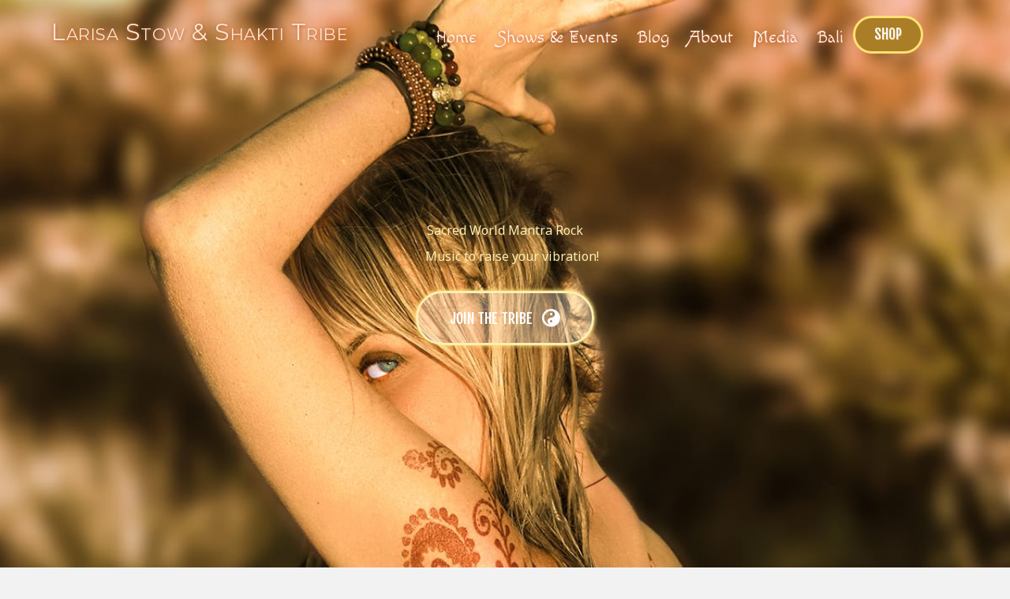

--- FILE ---
content_type: text/html; charset=UTF-8
request_url: https://larisastow.com/
body_size: 34278
content:
<!DOCTYPE html>
<html lang="en-US">
<head><meta charset="UTF-8" /><script>if(navigator.userAgent.match(/MSIE|Internet Explorer/i)||navigator.userAgent.match(/Trident\/7\..*?rv:11/i)){var href=document.location.href;if(!href.match(/[?&]nowprocket/)){if(href.indexOf("?")==-1){if(href.indexOf("#")==-1){document.location.href=href+"?nowprocket=1"}else{document.location.href=href.replace("#","?nowprocket=1#")}}else{if(href.indexOf("#")==-1){document.location.href=href+"&nowprocket=1"}else{document.location.href=href.replace("#","&nowprocket=1#")}}}}</script><script>(()=>{class RocketLazyLoadScripts{constructor(){this.v="2.0.4",this.userEvents=["keydown","keyup","mousedown","mouseup","mousemove","mouseover","mouseout","touchmove","touchstart","touchend","touchcancel","wheel","click","dblclick","input"],this.attributeEvents=["onblur","onclick","oncontextmenu","ondblclick","onfocus","onmousedown","onmouseenter","onmouseleave","onmousemove","onmouseout","onmouseover","onmouseup","onmousewheel","onscroll","onsubmit"]}async t(){this.i(),this.o(),/iP(ad|hone)/.test(navigator.userAgent)&&this.h(),this.u(),this.l(this),this.m(),this.k(this),this.p(this),this._(),await Promise.all([this.R(),this.L()]),this.lastBreath=Date.now(),this.S(this),this.P(),this.D(),this.O(),this.M(),await this.C(this.delayedScripts.normal),await this.C(this.delayedScripts.defer),await this.C(this.delayedScripts.async),await this.T(),await this.F(),await this.j(),await this.A(),window.dispatchEvent(new Event("rocket-allScriptsLoaded")),this.everythingLoaded=!0,this.lastTouchEnd&&await new Promise(t=>setTimeout(t,500-Date.now()+this.lastTouchEnd)),this.I(),this.H(),this.U(),this.W()}i(){this.CSPIssue=sessionStorage.getItem("rocketCSPIssue"),document.addEventListener("securitypolicyviolation",t=>{this.CSPIssue||"script-src-elem"!==t.violatedDirective||"data"!==t.blockedURI||(this.CSPIssue=!0,sessionStorage.setItem("rocketCSPIssue",!0))},{isRocket:!0})}o(){window.addEventListener("pageshow",t=>{this.persisted=t.persisted,this.realWindowLoadedFired=!0},{isRocket:!0}),window.addEventListener("pagehide",()=>{this.onFirstUserAction=null},{isRocket:!0})}h(){let t;function e(e){t=e}window.addEventListener("touchstart",e,{isRocket:!0}),window.addEventListener("touchend",function i(o){o.changedTouches[0]&&t.changedTouches[0]&&Math.abs(o.changedTouches[0].pageX-t.changedTouches[0].pageX)<10&&Math.abs(o.changedTouches[0].pageY-t.changedTouches[0].pageY)<10&&o.timeStamp-t.timeStamp<200&&(window.removeEventListener("touchstart",e,{isRocket:!0}),window.removeEventListener("touchend",i,{isRocket:!0}),"INPUT"===o.target.tagName&&"text"===o.target.type||(o.target.dispatchEvent(new TouchEvent("touchend",{target:o.target,bubbles:!0})),o.target.dispatchEvent(new MouseEvent("mouseover",{target:o.target,bubbles:!0})),o.target.dispatchEvent(new PointerEvent("click",{target:o.target,bubbles:!0,cancelable:!0,detail:1,clientX:o.changedTouches[0].clientX,clientY:o.changedTouches[0].clientY})),event.preventDefault()))},{isRocket:!0})}q(t){this.userActionTriggered||("mousemove"!==t.type||this.firstMousemoveIgnored?"keyup"===t.type||"mouseover"===t.type||"mouseout"===t.type||(this.userActionTriggered=!0,this.onFirstUserAction&&this.onFirstUserAction()):this.firstMousemoveIgnored=!0),"click"===t.type&&t.preventDefault(),t.stopPropagation(),t.stopImmediatePropagation(),"touchstart"===this.lastEvent&&"touchend"===t.type&&(this.lastTouchEnd=Date.now()),"click"===t.type&&(this.lastTouchEnd=0),this.lastEvent=t.type,t.composedPath&&t.composedPath()[0].getRootNode()instanceof ShadowRoot&&(t.rocketTarget=t.composedPath()[0]),this.savedUserEvents.push(t)}u(){this.savedUserEvents=[],this.userEventHandler=this.q.bind(this),this.userEvents.forEach(t=>window.addEventListener(t,this.userEventHandler,{passive:!1,isRocket:!0})),document.addEventListener("visibilitychange",this.userEventHandler,{isRocket:!0})}U(){this.userEvents.forEach(t=>window.removeEventListener(t,this.userEventHandler,{passive:!1,isRocket:!0})),document.removeEventListener("visibilitychange",this.userEventHandler,{isRocket:!0}),this.savedUserEvents.forEach(t=>{(t.rocketTarget||t.target).dispatchEvent(new window[t.constructor.name](t.type,t))})}m(){const t="return false",e=Array.from(this.attributeEvents,t=>"data-rocket-"+t),i="["+this.attributeEvents.join("],[")+"]",o="[data-rocket-"+this.attributeEvents.join("],[data-rocket-")+"]",s=(e,i,o)=>{o&&o!==t&&(e.setAttribute("data-rocket-"+i,o),e["rocket"+i]=new Function("event",o),e.setAttribute(i,t))};new MutationObserver(t=>{for(const n of t)"attributes"===n.type&&(n.attributeName.startsWith("data-rocket-")||this.everythingLoaded?n.attributeName.startsWith("data-rocket-")&&this.everythingLoaded&&this.N(n.target,n.attributeName.substring(12)):s(n.target,n.attributeName,n.target.getAttribute(n.attributeName))),"childList"===n.type&&n.addedNodes.forEach(t=>{if(t.nodeType===Node.ELEMENT_NODE)if(this.everythingLoaded)for(const i of[t,...t.querySelectorAll(o)])for(const t of i.getAttributeNames())e.includes(t)&&this.N(i,t.substring(12));else for(const e of[t,...t.querySelectorAll(i)])for(const t of e.getAttributeNames())this.attributeEvents.includes(t)&&s(e,t,e.getAttribute(t))})}).observe(document,{subtree:!0,childList:!0,attributeFilter:[...this.attributeEvents,...e]})}I(){this.attributeEvents.forEach(t=>{document.querySelectorAll("[data-rocket-"+t+"]").forEach(e=>{this.N(e,t)})})}N(t,e){const i=t.getAttribute("data-rocket-"+e);i&&(t.setAttribute(e,i),t.removeAttribute("data-rocket-"+e))}k(t){Object.defineProperty(HTMLElement.prototype,"onclick",{get(){return this.rocketonclick||null},set(e){this.rocketonclick=e,this.setAttribute(t.everythingLoaded?"onclick":"data-rocket-onclick","this.rocketonclick(event)")}})}S(t){function e(e,i){let o=e[i];e[i]=null,Object.defineProperty(e,i,{get:()=>o,set(s){t.everythingLoaded?o=s:e["rocket"+i]=o=s}})}e(document,"onreadystatechange"),e(window,"onload"),e(window,"onpageshow");try{Object.defineProperty(document,"readyState",{get:()=>t.rocketReadyState,set(e){t.rocketReadyState=e},configurable:!0}),document.readyState="loading"}catch(t){console.log("WPRocket DJE readyState conflict, bypassing")}}l(t){this.originalAddEventListener=EventTarget.prototype.addEventListener,this.originalRemoveEventListener=EventTarget.prototype.removeEventListener,this.savedEventListeners=[],EventTarget.prototype.addEventListener=function(e,i,o){o&&o.isRocket||!t.B(e,this)&&!t.userEvents.includes(e)||t.B(e,this)&&!t.userActionTriggered||e.startsWith("rocket-")||t.everythingLoaded?t.originalAddEventListener.call(this,e,i,o):(t.savedEventListeners.push({target:this,remove:!1,type:e,func:i,options:o}),"mouseenter"!==e&&"mouseleave"!==e||t.originalAddEventListener.call(this,e,t.savedUserEvents.push,o))},EventTarget.prototype.removeEventListener=function(e,i,o){o&&o.isRocket||!t.B(e,this)&&!t.userEvents.includes(e)||t.B(e,this)&&!t.userActionTriggered||e.startsWith("rocket-")||t.everythingLoaded?t.originalRemoveEventListener.call(this,e,i,o):t.savedEventListeners.push({target:this,remove:!0,type:e,func:i,options:o})}}J(t,e){this.savedEventListeners=this.savedEventListeners.filter(i=>{let o=i.type,s=i.target||window;return e!==o||t!==s||(this.B(o,s)&&(i.type="rocket-"+o),this.$(i),!1)})}H(){EventTarget.prototype.addEventListener=this.originalAddEventListener,EventTarget.prototype.removeEventListener=this.originalRemoveEventListener,this.savedEventListeners.forEach(t=>this.$(t))}$(t){t.remove?this.originalRemoveEventListener.call(t.target,t.type,t.func,t.options):this.originalAddEventListener.call(t.target,t.type,t.func,t.options)}p(t){let e;function i(e){return t.everythingLoaded?e:e.split(" ").map(t=>"load"===t||t.startsWith("load.")?"rocket-jquery-load":t).join(" ")}function o(o){function s(e){const s=o.fn[e];o.fn[e]=o.fn.init.prototype[e]=function(){return this[0]===window&&t.userActionTriggered&&("string"==typeof arguments[0]||arguments[0]instanceof String?arguments[0]=i(arguments[0]):"object"==typeof arguments[0]&&Object.keys(arguments[0]).forEach(t=>{const e=arguments[0][t];delete arguments[0][t],arguments[0][i(t)]=e})),s.apply(this,arguments),this}}if(o&&o.fn&&!t.allJQueries.includes(o)){const e={DOMContentLoaded:[],"rocket-DOMContentLoaded":[]};for(const t in e)document.addEventListener(t,()=>{e[t].forEach(t=>t())},{isRocket:!0});o.fn.ready=o.fn.init.prototype.ready=function(i){function s(){parseInt(o.fn.jquery)>2?setTimeout(()=>i.bind(document)(o)):i.bind(document)(o)}return"function"==typeof i&&(t.realDomReadyFired?!t.userActionTriggered||t.fauxDomReadyFired?s():e["rocket-DOMContentLoaded"].push(s):e.DOMContentLoaded.push(s)),o([])},s("on"),s("one"),s("off"),t.allJQueries.push(o)}e=o}t.allJQueries=[],o(window.jQuery),Object.defineProperty(window,"jQuery",{get:()=>e,set(t){o(t)}})}P(){const t=new Map;document.write=document.writeln=function(e){const i=document.currentScript,o=document.createRange(),s=i.parentElement;let n=t.get(i);void 0===n&&(n=i.nextSibling,t.set(i,n));const c=document.createDocumentFragment();o.setStart(c,0),c.appendChild(o.createContextualFragment(e)),s.insertBefore(c,n)}}async R(){return new Promise(t=>{this.userActionTriggered?t():this.onFirstUserAction=t})}async L(){return new Promise(t=>{document.addEventListener("DOMContentLoaded",()=>{this.realDomReadyFired=!0,t()},{isRocket:!0})})}async j(){return this.realWindowLoadedFired?Promise.resolve():new Promise(t=>{window.addEventListener("load",t,{isRocket:!0})})}M(){this.pendingScripts=[];this.scriptsMutationObserver=new MutationObserver(t=>{for(const e of t)e.addedNodes.forEach(t=>{"SCRIPT"!==t.tagName||t.noModule||t.isWPRocket||this.pendingScripts.push({script:t,promise:new Promise(e=>{const i=()=>{const i=this.pendingScripts.findIndex(e=>e.script===t);i>=0&&this.pendingScripts.splice(i,1),e()};t.addEventListener("load",i,{isRocket:!0}),t.addEventListener("error",i,{isRocket:!0}),setTimeout(i,1e3)})})})}),this.scriptsMutationObserver.observe(document,{childList:!0,subtree:!0})}async F(){await this.X(),this.pendingScripts.length?(await this.pendingScripts[0].promise,await this.F()):this.scriptsMutationObserver.disconnect()}D(){this.delayedScripts={normal:[],async:[],defer:[]},document.querySelectorAll("script[type$=rocketlazyloadscript]").forEach(t=>{t.hasAttribute("data-rocket-src")?t.hasAttribute("async")&&!1!==t.async?this.delayedScripts.async.push(t):t.hasAttribute("defer")&&!1!==t.defer||"module"===t.getAttribute("data-rocket-type")?this.delayedScripts.defer.push(t):this.delayedScripts.normal.push(t):this.delayedScripts.normal.push(t)})}async _(){await this.L();let t=[];document.querySelectorAll("script[type$=rocketlazyloadscript][data-rocket-src]").forEach(e=>{let i=e.getAttribute("data-rocket-src");if(i&&!i.startsWith("data:")){i.startsWith("//")&&(i=location.protocol+i);try{const o=new URL(i).origin;o!==location.origin&&t.push({src:o,crossOrigin:e.crossOrigin||"module"===e.getAttribute("data-rocket-type")})}catch(t){}}}),t=[...new Map(t.map(t=>[JSON.stringify(t),t])).values()],this.Y(t,"preconnect")}async G(t){if(await this.K(),!0!==t.noModule||!("noModule"in HTMLScriptElement.prototype))return new Promise(e=>{let i;function o(){(i||t).setAttribute("data-rocket-status","executed"),e()}try{if(navigator.userAgent.includes("Firefox/")||""===navigator.vendor||this.CSPIssue)i=document.createElement("script"),[...t.attributes].forEach(t=>{let e=t.nodeName;"type"!==e&&("data-rocket-type"===e&&(e="type"),"data-rocket-src"===e&&(e="src"),i.setAttribute(e,t.nodeValue))}),t.text&&(i.text=t.text),t.nonce&&(i.nonce=t.nonce),i.hasAttribute("src")?(i.addEventListener("load",o,{isRocket:!0}),i.addEventListener("error",()=>{i.setAttribute("data-rocket-status","failed-network"),e()},{isRocket:!0}),setTimeout(()=>{i.isConnected||e()},1)):(i.text=t.text,o()),i.isWPRocket=!0,t.parentNode.replaceChild(i,t);else{const i=t.getAttribute("data-rocket-type"),s=t.getAttribute("data-rocket-src");i?(t.type=i,t.removeAttribute("data-rocket-type")):t.removeAttribute("type"),t.addEventListener("load",o,{isRocket:!0}),t.addEventListener("error",i=>{this.CSPIssue&&i.target.src.startsWith("data:")?(console.log("WPRocket: CSP fallback activated"),t.removeAttribute("src"),this.G(t).then(e)):(t.setAttribute("data-rocket-status","failed-network"),e())},{isRocket:!0}),s?(t.fetchPriority="high",t.removeAttribute("data-rocket-src"),t.src=s):t.src="data:text/javascript;base64,"+window.btoa(unescape(encodeURIComponent(t.text)))}}catch(i){t.setAttribute("data-rocket-status","failed-transform"),e()}});t.setAttribute("data-rocket-status","skipped")}async C(t){const e=t.shift();return e?(e.isConnected&&await this.G(e),this.C(t)):Promise.resolve()}O(){this.Y([...this.delayedScripts.normal,...this.delayedScripts.defer,...this.delayedScripts.async],"preload")}Y(t,e){this.trash=this.trash||[];let i=!0;var o=document.createDocumentFragment();t.forEach(t=>{const s=t.getAttribute&&t.getAttribute("data-rocket-src")||t.src;if(s&&!s.startsWith("data:")){const n=document.createElement("link");n.href=s,n.rel=e,"preconnect"!==e&&(n.as="script",n.fetchPriority=i?"high":"low"),t.getAttribute&&"module"===t.getAttribute("data-rocket-type")&&(n.crossOrigin=!0),t.crossOrigin&&(n.crossOrigin=t.crossOrigin),t.integrity&&(n.integrity=t.integrity),t.nonce&&(n.nonce=t.nonce),o.appendChild(n),this.trash.push(n),i=!1}}),document.head.appendChild(o)}W(){this.trash.forEach(t=>t.remove())}async T(){try{document.readyState="interactive"}catch(t){}this.fauxDomReadyFired=!0;try{await this.K(),this.J(document,"readystatechange"),document.dispatchEvent(new Event("rocket-readystatechange")),await this.K(),document.rocketonreadystatechange&&document.rocketonreadystatechange(),await this.K(),this.J(document,"DOMContentLoaded"),document.dispatchEvent(new Event("rocket-DOMContentLoaded")),await this.K(),this.J(window,"DOMContentLoaded"),window.dispatchEvent(new Event("rocket-DOMContentLoaded"))}catch(t){console.error(t)}}async A(){try{document.readyState="complete"}catch(t){}try{await this.K(),this.J(document,"readystatechange"),document.dispatchEvent(new Event("rocket-readystatechange")),await this.K(),document.rocketonreadystatechange&&document.rocketonreadystatechange(),await this.K(),this.J(window,"load"),window.dispatchEvent(new Event("rocket-load")),await this.K(),window.rocketonload&&window.rocketonload(),await this.K(),this.allJQueries.forEach(t=>t(window).trigger("rocket-jquery-load")),await this.K(),this.J(window,"pageshow");const t=new Event("rocket-pageshow");t.persisted=this.persisted,window.dispatchEvent(t),await this.K(),window.rocketonpageshow&&window.rocketonpageshow({persisted:this.persisted})}catch(t){console.error(t)}}async K(){Date.now()-this.lastBreath>45&&(await this.X(),this.lastBreath=Date.now())}async X(){return document.hidden?new Promise(t=>setTimeout(t)):new Promise(t=>requestAnimationFrame(t))}B(t,e){return e===document&&"readystatechange"===t||(e===document&&"DOMContentLoaded"===t||(e===window&&"DOMContentLoaded"===t||(e===window&&"load"===t||e===window&&"pageshow"===t)))}static run(){(new RocketLazyLoadScripts).t()}}RocketLazyLoadScripts.run()})();</script>

<meta name='viewport' content='width=device-width, initial-scale=1.0' />
<meta http-equiv='X-UA-Compatible' content='IE=edge' />
<link rel="profile" href="https://gmpg.org/xfn/11" />
<meta name='robots' content='index, follow, max-image-preview:large, max-snippet:-1, max-video-preview:-1' />
	<style>img:is([sizes="auto" i], [sizes^="auto," i]) { contain-intrinsic-size: 3000px 1500px }</style>
	
	<!-- This site is optimized with the Yoast SEO plugin v25.9 - https://yoast.com/wordpress/plugins/seo/ -->
	<title>Larisa Stow and Shakti Tribe - Mantra Rock to raise your vibration</title>
<link crossorigin data-rocket-preconnect href="https://api.getdrip.com" rel="preconnect">
<link crossorigin data-rocket-preconnect href="https://tag.getdrip.com" rel="preconnect">
<link crossorigin data-rocket-preconnect href="https://connect.facebook.net" rel="preconnect">
<link crossorigin data-rocket-preconnect href="https://fonts.googleapis.com" rel="preconnect">
<link crossorigin data-rocket-preconnect href="https://open.spotify.com" rel="preconnect">
<link crossorigin data-rocket-preconnect href="https://www.youtube.com" rel="preconnect">
<link data-rocket-preload as="style" href="https://fonts.googleapis.com/css?family=Noto%20Sans%3A400%2C700%2C300%7CMacondo%3A400%2C700%7CMacondo%20Swash%20Caps%3A400%2C700%7CABeeZee%3A400%7CCrushed%3A400%7CFjalla%20One%3A400%7CArima%20Madurai%3A400%7CMontserrat%3A400&#038;display=swap" rel="preload">
<link href="https://fonts.googleapis.com/css?family=Noto%20Sans%3A400%2C700%2C300%7CMacondo%3A400%2C700%7CMacondo%20Swash%20Caps%3A400%2C700%7CABeeZee%3A400%7CCrushed%3A400%7CFjalla%20One%3A400%7CArima%20Madurai%3A400%7CMontserrat%3A400&#038;display=swap" media="print" onload="this.media=&#039;all&#039;" rel="stylesheet">
<noscript><link rel="stylesheet" href="https://fonts.googleapis.com/css?family=Noto%20Sans%3A400%2C700%2C300%7CMacondo%3A400%2C700%7CMacondo%20Swash%20Caps%3A400%2C700%7CABeeZee%3A400%7CCrushed%3A400%7CFjalla%20One%3A400%7CArima%20Madurai%3A400%7CMontserrat%3A400&#038;display=swap"></noscript><link rel="preload" data-rocket-preload as="image" href="https://larisastow.com/wp-content/uploads/sites/167/2019/08/LS_FOL4.png" fetchpriority="high">
	<meta name="description" content="Sacred World Mantra Rock to raise your vibration! Experience kirtan/rock music from Bhakti Fest similar to Michael Franti. Love Warriors and Peacemakers!" />
	<link rel="canonical" href="https://larisastow.com/" />
	<meta property="og:locale" content="en_US" />
	<meta property="og:type" content="website" />
	<meta property="og:title" content="Larisa Stow &amp; Shakti Tribe - Kirtan Rock" />
	<meta property="og:description" content="Sacred World Mantra Rock to raise your vibrations! Experience music from Bhakti Fest similar to Michael Franti. Love Warriors and peacemakers!" />
	<meta property="og:url" content="https://larisastow.com/" />
	<meta property="og:site_name" content="Larisa Stow and Shakti Tribe" />
	<meta property="article:modified_time" content="2024-02-20T07:24:24+00:00" />
	<meta property="og:image" content="https://larisastow.com/wp-content/uploads/sites/167/2019/08/LSST_Light_Cover_Final.png" />
	<meta property="og:image:width" content="2048" />
	<meta property="og:image:height" content="2048" />
	<meta property="og:image:type" content="image/png" />
	<meta name="twitter:card" content="summary_large_image" />
	<meta name="twitter:title" content="Larisa Stow &amp; Shakti Tribe - Kirtan Rock" />
	<meta name="twitter:description" content="Sacred World Mantra Rock to raise your vibrations! Experience music from Bhakti Fest similar to Michael Franti. Love Warriors and peacemakers!" />
	<meta name="twitter:image" content="https://larisastow.com/wp-content/uploads/sites/167/2019/08/LSST_Light_Cover_Final.png" />
	<script type="application/ld+json" class="yoast-schema-graph">{"@context":"https://schema.org","@graph":[{"@type":"WebPage","@id":"https://larisastow.com/","url":"https://larisastow.com/","name":"Larisa Stow and Shakti Tribe - Mantra Rock to raise your vibration","isPartOf":{"@id":"https://larisastow.com/#website"},"primaryImageOfPage":{"@id":"https://larisastow.com/#primaryimage"},"image":{"@id":"https://larisastow.com/#primaryimage"},"thumbnailUrl":"https://larisastow.com/wp-content/uploads/sites/167/2019/09/Close-Shakti-2017.jpg","datePublished":"2019-07-26T14:05:59+00:00","dateModified":"2024-02-20T07:24:24+00:00","description":"Sacred World Mantra Rock to raise your vibration! Experience kirtan/rock music from Bhakti Fest similar to Michael Franti. Love Warriors and Peacemakers!","breadcrumb":{"@id":"https://larisastow.com/#breadcrumb"},"inLanguage":"en-US","potentialAction":[{"@type":"ReadAction","target":["https://larisastow.com/"]}]},{"@type":"ImageObject","inLanguage":"en-US","@id":"https://larisastow.com/#primaryimage","url":"https://larisastow.com/wp-content/uploads/sites/167/2019/09/Close-Shakti-2017.jpg","contentUrl":"https://larisastow.com/wp-content/uploads/sites/167/2019/09/Close-Shakti-2017.jpg","width":720,"height":719,"caption":"Larisa Stow and Shakti Tribe bring their mantra rock to Bhakti Fest. Love Warriors"},{"@type":"BreadcrumbList","@id":"https://larisastow.com/#breadcrumb","itemListElement":[{"@type":"ListItem","position":1,"name":"Home"}]},{"@type":"WebSite","@id":"https://larisastow.com/#website","url":"https://larisastow.com/","name":"Larisa Stow and Shakti Tribe","description":"Music to uplift your spirit, open your heart and raise your vibration","potentialAction":[{"@type":"SearchAction","target":{"@type":"EntryPoint","urlTemplate":"https://larisastow.com/?s={search_term_string}"},"query-input":{"@type":"PropertyValueSpecification","valueRequired":true,"valueName":"search_term_string"}}],"inLanguage":"en-US"}]}</script>
	<!-- / Yoast SEO plugin. -->


<link rel='dns-prefetch' href='//larisastow.weeknightwebsite.com' />
<link rel='dns-prefetch' href='//fonts.googleapis.com' />
<link rel='dns-prefetch' href='//b1179396.smushcdn.com' />
<link href='https://fonts.gstatic.com' crossorigin rel='preconnect' />
<link rel="alternate" type="application/rss+xml" title="Larisa Stow and Shakti Tribe &raquo; Feed" href="https://larisastow.com/feed/" />
<link rel="alternate" type="application/rss+xml" title="Larisa Stow and Shakti Tribe &raquo; Comments Feed" href="https://larisastow.com/comments/feed/" />
<link rel="alternate" type="text/calendar" title="Larisa Stow and Shakti Tribe &raquo; iCal Feed" href="https://larisastow.com/events/?ical=1" />
<link rel="preload" href="https://larisastow.com/wp-content/plugins/bb-plugin/fonts/fontawesome/5.15.4/webfonts/fa-solid-900.woff2" as="font" type="font/woff2" crossorigin="anonymous">
<link rel="preload" href="https://larisastow.com/wp-content/plugins/bb-plugin/fonts/fontawesome/5.15.4/webfonts/fa-brands-400.woff2" as="font" type="font/woff2" crossorigin="anonymous">
<link rel="preload" href="https://larisastow.com/wp-content/plugins/bb-plugin/fonts/fontawesome/5.15.4/webfonts/fa-regular-400.woff2" as="font" type="font/woff2" crossorigin="anonymous">
		<style>
			.lazyload,
			.lazyloading {
				max-width: 100%;
			}
		</style>
		<link rel='stylesheet' id='sbi_styles-css' href='https://larisastow.com/wp-content/plugins/instagram-feed/css/sbi-styles.min.css?ver=6.9.1' media='all' />
<style id='wp-emoji-styles-inline-css'>

	img.wp-smiley, img.emoji {
		display: inline !important;
		border: none !important;
		box-shadow: none !important;
		height: 1em !important;
		width: 1em !important;
		margin: 0 0.07em !important;
		vertical-align: -0.1em !important;
		background: none !important;
		padding: 0 !important;
	}
</style>
<link rel='stylesheet' id='wp-block-library-css' href='https://larisastow.com/wp-includes/css/dist/block-library/style.min.css?ver=6.8.2' media='all' />
<style id='wp-block-library-theme-inline-css'>
.wp-block-audio :where(figcaption){color:#555;font-size:13px;text-align:center}.is-dark-theme .wp-block-audio :where(figcaption){color:#ffffffa6}.wp-block-audio{margin:0 0 1em}.wp-block-code{border:1px solid #ccc;border-radius:4px;font-family:Menlo,Consolas,monaco,monospace;padding:.8em 1em}.wp-block-embed :where(figcaption){color:#555;font-size:13px;text-align:center}.is-dark-theme .wp-block-embed :where(figcaption){color:#ffffffa6}.wp-block-embed{margin:0 0 1em}.blocks-gallery-caption{color:#555;font-size:13px;text-align:center}.is-dark-theme .blocks-gallery-caption{color:#ffffffa6}:root :where(.wp-block-image figcaption){color:#555;font-size:13px;text-align:center}.is-dark-theme :root :where(.wp-block-image figcaption){color:#ffffffa6}.wp-block-image{margin:0 0 1em}.wp-block-pullquote{border-bottom:4px solid;border-top:4px solid;color:currentColor;margin-bottom:1.75em}.wp-block-pullquote cite,.wp-block-pullquote footer,.wp-block-pullquote__citation{color:currentColor;font-size:.8125em;font-style:normal;text-transform:uppercase}.wp-block-quote{border-left:.25em solid;margin:0 0 1.75em;padding-left:1em}.wp-block-quote cite,.wp-block-quote footer{color:currentColor;font-size:.8125em;font-style:normal;position:relative}.wp-block-quote:where(.has-text-align-right){border-left:none;border-right:.25em solid;padding-left:0;padding-right:1em}.wp-block-quote:where(.has-text-align-center){border:none;padding-left:0}.wp-block-quote.is-large,.wp-block-quote.is-style-large,.wp-block-quote:where(.is-style-plain){border:none}.wp-block-search .wp-block-search__label{font-weight:700}.wp-block-search__button{border:1px solid #ccc;padding:.375em .625em}:where(.wp-block-group.has-background){padding:1.25em 2.375em}.wp-block-separator.has-css-opacity{opacity:.4}.wp-block-separator{border:none;border-bottom:2px solid;margin-left:auto;margin-right:auto}.wp-block-separator.has-alpha-channel-opacity{opacity:1}.wp-block-separator:not(.is-style-wide):not(.is-style-dots){width:100px}.wp-block-separator.has-background:not(.is-style-dots){border-bottom:none;height:1px}.wp-block-separator.has-background:not(.is-style-wide):not(.is-style-dots){height:2px}.wp-block-table{margin:0 0 1em}.wp-block-table td,.wp-block-table th{word-break:normal}.wp-block-table :where(figcaption){color:#555;font-size:13px;text-align:center}.is-dark-theme .wp-block-table :where(figcaption){color:#ffffffa6}.wp-block-video :where(figcaption){color:#555;font-size:13px;text-align:center}.is-dark-theme .wp-block-video :where(figcaption){color:#ffffffa6}.wp-block-video{margin:0 0 1em}:root :where(.wp-block-template-part.has-background){margin-bottom:0;margin-top:0;padding:1.25em 2.375em}
</style>
<style id='classic-theme-styles-inline-css'>
/*! This file is auto-generated */
.wp-block-button__link{color:#fff;background-color:#32373c;border-radius:9999px;box-shadow:none;text-decoration:none;padding:calc(.667em + 2px) calc(1.333em + 2px);font-size:1.125em}.wp-block-file__button{background:#32373c;color:#fff;text-decoration:none}
</style>
<style id='meta-box-registration-form-style-inline-css'>
/*!***************************************************************************************************************************************************************************************************************************************************************!*\
  !*** css ./node_modules/css-loader/dist/cjs.js??ruleSet[1].rules[4].use[1]!./node_modules/postcss-loader/dist/cjs.js??ruleSet[1].rules[4].use[2]!./node_modules/sass-loader/dist/cjs.js??ruleSet[1].rules[4].use[3]!./block/registration-form/src/style.scss ***!
  \***************************************************************************************************************************************************************************************************************************************************************/


</style>
<style id='meta-box-login-form-style-inline-css'>
/*!********************************************************************************************************************************************************************************************************************************************************!*\
  !*** css ./node_modules/css-loader/dist/cjs.js??ruleSet[1].rules[4].use[1]!./node_modules/postcss-loader/dist/cjs.js??ruleSet[1].rules[4].use[2]!./node_modules/sass-loader/dist/cjs.js??ruleSet[1].rules[4].use[3]!./block/login-form/src/style.scss ***!
  \********************************************************************************************************************************************************************************************************************************************************/


</style>
<style id='meta-box-profile-form-style-inline-css'>
/*!**********************************************************************************************************************************************************************************************************************************************************!*\
  !*** css ./node_modules/css-loader/dist/cjs.js??ruleSet[1].rules[4].use[1]!./node_modules/postcss-loader/dist/cjs.js??ruleSet[1].rules[4].use[2]!./node_modules/sass-loader/dist/cjs.js??ruleSet[1].rules[4].use[3]!./block/profile-form/src/style.scss ***!
  \**********************************************************************************************************************************************************************************************************************************************************/


</style>
<style id='meta-box-submission-form-style-inline-css'>


</style>
<style id='meta-box-user-dashboard-style-inline-css'>


</style>
<style id='global-styles-inline-css'>
:root{--wp--preset--aspect-ratio--square: 1;--wp--preset--aspect-ratio--4-3: 4/3;--wp--preset--aspect-ratio--3-4: 3/4;--wp--preset--aspect-ratio--3-2: 3/2;--wp--preset--aspect-ratio--2-3: 2/3;--wp--preset--aspect-ratio--16-9: 16/9;--wp--preset--aspect-ratio--9-16: 9/16;--wp--preset--color--black: #000000;--wp--preset--color--cyan-bluish-gray: #abb8c3;--wp--preset--color--white: #ffffff;--wp--preset--color--pale-pink: #f78da7;--wp--preset--color--vivid-red: #cf2e2e;--wp--preset--color--luminous-vivid-orange: #ff6900;--wp--preset--color--luminous-vivid-amber: #fcb900;--wp--preset--color--light-green-cyan: #7bdcb5;--wp--preset--color--vivid-green-cyan: #00d084;--wp--preset--color--pale-cyan-blue: #8ed1fc;--wp--preset--color--vivid-cyan-blue: #0693e3;--wp--preset--color--vivid-purple: #9b51e0;--wp--preset--color--fl-heading-text: #333333;--wp--preset--color--fl-body-bg: #f2f2f2;--wp--preset--color--fl-body-text: #757575;--wp--preset--color--fl-accent: #2b7bb9;--wp--preset--color--fl-accent-hover: #2b7bb9;--wp--preset--color--fl-topbar-bg: #ffffff;--wp--preset--color--fl-topbar-text: #000000;--wp--preset--color--fl-topbar-link: #428bca;--wp--preset--color--fl-topbar-hover: #428bca;--wp--preset--color--fl-header-bg: #ffffff;--wp--preset--color--fl-header-text: #000000;--wp--preset--color--fl-header-link: #428bca;--wp--preset--color--fl-header-hover: #428bca;--wp--preset--color--fl-nav-bg: #ffffff;--wp--preset--color--fl-nav-link: #428bca;--wp--preset--color--fl-nav-hover: #428bca;--wp--preset--color--fl-content-bg: #ffffff;--wp--preset--color--fl-footer-widgets-bg: #ffffff;--wp--preset--color--fl-footer-widgets-text: #000000;--wp--preset--color--fl-footer-widgets-link: #428bca;--wp--preset--color--fl-footer-widgets-hover: #428bca;--wp--preset--color--fl-footer-bg: #ffffff;--wp--preset--color--fl-footer-text: #000000;--wp--preset--color--fl-footer-link: #428bca;--wp--preset--color--fl-footer-hover: #428bca;--wp--preset--gradient--vivid-cyan-blue-to-vivid-purple: linear-gradient(135deg,rgba(6,147,227,1) 0%,rgb(155,81,224) 100%);--wp--preset--gradient--light-green-cyan-to-vivid-green-cyan: linear-gradient(135deg,rgb(122,220,180) 0%,rgb(0,208,130) 100%);--wp--preset--gradient--luminous-vivid-amber-to-luminous-vivid-orange: linear-gradient(135deg,rgba(252,185,0,1) 0%,rgba(255,105,0,1) 100%);--wp--preset--gradient--luminous-vivid-orange-to-vivid-red: linear-gradient(135deg,rgba(255,105,0,1) 0%,rgb(207,46,46) 100%);--wp--preset--gradient--very-light-gray-to-cyan-bluish-gray: linear-gradient(135deg,rgb(238,238,238) 0%,rgb(169,184,195) 100%);--wp--preset--gradient--cool-to-warm-spectrum: linear-gradient(135deg,rgb(74,234,220) 0%,rgb(151,120,209) 20%,rgb(207,42,186) 40%,rgb(238,44,130) 60%,rgb(251,105,98) 80%,rgb(254,248,76) 100%);--wp--preset--gradient--blush-light-purple: linear-gradient(135deg,rgb(255,206,236) 0%,rgb(152,150,240) 100%);--wp--preset--gradient--blush-bordeaux: linear-gradient(135deg,rgb(254,205,165) 0%,rgb(254,45,45) 50%,rgb(107,0,62) 100%);--wp--preset--gradient--luminous-dusk: linear-gradient(135deg,rgb(255,203,112) 0%,rgb(199,81,192) 50%,rgb(65,88,208) 100%);--wp--preset--gradient--pale-ocean: linear-gradient(135deg,rgb(255,245,203) 0%,rgb(182,227,212) 50%,rgb(51,167,181) 100%);--wp--preset--gradient--electric-grass: linear-gradient(135deg,rgb(202,248,128) 0%,rgb(113,206,126) 100%);--wp--preset--gradient--midnight: linear-gradient(135deg,rgb(2,3,129) 0%,rgb(40,116,252) 100%);--wp--preset--font-size--small: 13px;--wp--preset--font-size--medium: 20px;--wp--preset--font-size--large: 36px;--wp--preset--font-size--x-large: 42px;--wp--preset--spacing--20: 0.44rem;--wp--preset--spacing--30: 0.67rem;--wp--preset--spacing--40: 1rem;--wp--preset--spacing--50: 1.5rem;--wp--preset--spacing--60: 2.25rem;--wp--preset--spacing--70: 3.38rem;--wp--preset--spacing--80: 5.06rem;--wp--preset--shadow--natural: 6px 6px 9px rgba(0, 0, 0, 0.2);--wp--preset--shadow--deep: 12px 12px 50px rgba(0, 0, 0, 0.4);--wp--preset--shadow--sharp: 6px 6px 0px rgba(0, 0, 0, 0.2);--wp--preset--shadow--outlined: 6px 6px 0px -3px rgba(255, 255, 255, 1), 6px 6px rgba(0, 0, 0, 1);--wp--preset--shadow--crisp: 6px 6px 0px rgba(0, 0, 0, 1);}:where(.is-layout-flex){gap: 0.5em;}:where(.is-layout-grid){gap: 0.5em;}body .is-layout-flex{display: flex;}.is-layout-flex{flex-wrap: wrap;align-items: center;}.is-layout-flex > :is(*, div){margin: 0;}body .is-layout-grid{display: grid;}.is-layout-grid > :is(*, div){margin: 0;}:where(.wp-block-columns.is-layout-flex){gap: 2em;}:where(.wp-block-columns.is-layout-grid){gap: 2em;}:where(.wp-block-post-template.is-layout-flex){gap: 1.25em;}:where(.wp-block-post-template.is-layout-grid){gap: 1.25em;}.has-black-color{color: var(--wp--preset--color--black) !important;}.has-cyan-bluish-gray-color{color: var(--wp--preset--color--cyan-bluish-gray) !important;}.has-white-color{color: var(--wp--preset--color--white) !important;}.has-pale-pink-color{color: var(--wp--preset--color--pale-pink) !important;}.has-vivid-red-color{color: var(--wp--preset--color--vivid-red) !important;}.has-luminous-vivid-orange-color{color: var(--wp--preset--color--luminous-vivid-orange) !important;}.has-luminous-vivid-amber-color{color: var(--wp--preset--color--luminous-vivid-amber) !important;}.has-light-green-cyan-color{color: var(--wp--preset--color--light-green-cyan) !important;}.has-vivid-green-cyan-color{color: var(--wp--preset--color--vivid-green-cyan) !important;}.has-pale-cyan-blue-color{color: var(--wp--preset--color--pale-cyan-blue) !important;}.has-vivid-cyan-blue-color{color: var(--wp--preset--color--vivid-cyan-blue) !important;}.has-vivid-purple-color{color: var(--wp--preset--color--vivid-purple) !important;}.has-black-background-color{background-color: var(--wp--preset--color--black) !important;}.has-cyan-bluish-gray-background-color{background-color: var(--wp--preset--color--cyan-bluish-gray) !important;}.has-white-background-color{background-color: var(--wp--preset--color--white) !important;}.has-pale-pink-background-color{background-color: var(--wp--preset--color--pale-pink) !important;}.has-vivid-red-background-color{background-color: var(--wp--preset--color--vivid-red) !important;}.has-luminous-vivid-orange-background-color{background-color: var(--wp--preset--color--luminous-vivid-orange) !important;}.has-luminous-vivid-amber-background-color{background-color: var(--wp--preset--color--luminous-vivid-amber) !important;}.has-light-green-cyan-background-color{background-color: var(--wp--preset--color--light-green-cyan) !important;}.has-vivid-green-cyan-background-color{background-color: var(--wp--preset--color--vivid-green-cyan) !important;}.has-pale-cyan-blue-background-color{background-color: var(--wp--preset--color--pale-cyan-blue) !important;}.has-vivid-cyan-blue-background-color{background-color: var(--wp--preset--color--vivid-cyan-blue) !important;}.has-vivid-purple-background-color{background-color: var(--wp--preset--color--vivid-purple) !important;}.has-black-border-color{border-color: var(--wp--preset--color--black) !important;}.has-cyan-bluish-gray-border-color{border-color: var(--wp--preset--color--cyan-bluish-gray) !important;}.has-white-border-color{border-color: var(--wp--preset--color--white) !important;}.has-pale-pink-border-color{border-color: var(--wp--preset--color--pale-pink) !important;}.has-vivid-red-border-color{border-color: var(--wp--preset--color--vivid-red) !important;}.has-luminous-vivid-orange-border-color{border-color: var(--wp--preset--color--luminous-vivid-orange) !important;}.has-luminous-vivid-amber-border-color{border-color: var(--wp--preset--color--luminous-vivid-amber) !important;}.has-light-green-cyan-border-color{border-color: var(--wp--preset--color--light-green-cyan) !important;}.has-vivid-green-cyan-border-color{border-color: var(--wp--preset--color--vivid-green-cyan) !important;}.has-pale-cyan-blue-border-color{border-color: var(--wp--preset--color--pale-cyan-blue) !important;}.has-vivid-cyan-blue-border-color{border-color: var(--wp--preset--color--vivid-cyan-blue) !important;}.has-vivid-purple-border-color{border-color: var(--wp--preset--color--vivid-purple) !important;}.has-vivid-cyan-blue-to-vivid-purple-gradient-background{background: var(--wp--preset--gradient--vivid-cyan-blue-to-vivid-purple) !important;}.has-light-green-cyan-to-vivid-green-cyan-gradient-background{background: var(--wp--preset--gradient--light-green-cyan-to-vivid-green-cyan) !important;}.has-luminous-vivid-amber-to-luminous-vivid-orange-gradient-background{background: var(--wp--preset--gradient--luminous-vivid-amber-to-luminous-vivid-orange) !important;}.has-luminous-vivid-orange-to-vivid-red-gradient-background{background: var(--wp--preset--gradient--luminous-vivid-orange-to-vivid-red) !important;}.has-very-light-gray-to-cyan-bluish-gray-gradient-background{background: var(--wp--preset--gradient--very-light-gray-to-cyan-bluish-gray) !important;}.has-cool-to-warm-spectrum-gradient-background{background: var(--wp--preset--gradient--cool-to-warm-spectrum) !important;}.has-blush-light-purple-gradient-background{background: var(--wp--preset--gradient--blush-light-purple) !important;}.has-blush-bordeaux-gradient-background{background: var(--wp--preset--gradient--blush-bordeaux) !important;}.has-luminous-dusk-gradient-background{background: var(--wp--preset--gradient--luminous-dusk) !important;}.has-pale-ocean-gradient-background{background: var(--wp--preset--gradient--pale-ocean) !important;}.has-electric-grass-gradient-background{background: var(--wp--preset--gradient--electric-grass) !important;}.has-midnight-gradient-background{background: var(--wp--preset--gradient--midnight) !important;}.has-small-font-size{font-size: var(--wp--preset--font-size--small) !important;}.has-medium-font-size{font-size: var(--wp--preset--font-size--medium) !important;}.has-large-font-size{font-size: var(--wp--preset--font-size--large) !important;}.has-x-large-font-size{font-size: var(--wp--preset--font-size--x-large) !important;}
:where(.wp-block-post-template.is-layout-flex){gap: 1.25em;}:where(.wp-block-post-template.is-layout-grid){gap: 1.25em;}
:where(.wp-block-columns.is-layout-flex){gap: 2em;}:where(.wp-block-columns.is-layout-grid){gap: 2em;}
:root :where(.wp-block-pullquote){font-size: 1.5em;line-height: 1.6;}
</style>
<link rel='stylesheet' id='font-awesome-5-css' href='https://larisastow.com/wp-content/plugins/bb-plugin/fonts/fontawesome/5.15.4/css/all.min.css?ver=2.9.1.1' media='all' />
<link rel='stylesheet' id='pp-owl-carousel-css' href='https://larisastow.com/wp-content/plugins/bbpowerpack/assets/css/owl.carousel.css?ver=2.40.4.1' media='all' />
<link rel='stylesheet' id='pp-owl-carousel-theme-css' href='https://larisastow.com/wp-content/plugins/bbpowerpack/assets/css/owl.theme.css?ver=2.40.4.1' media='all' />
<link rel='stylesheet' id='fl-builder-layout-3-css' href='https://larisastow.com/wp-content/uploads/sites/167/bb-plugin/cache/3-layout.css?ver=b998fe71accb26a015f58339dc0d1181' media='all' />
<link rel='stylesheet' id='uaf_client_css-css' href='https://larisastow.com/wp-content/uploads/sites/167/useanyfont/uaf.css?ver=1685510561' media='all' />
<link rel='stylesheet' id='fl-builder-layout-bundle-187136d72011fa5301d28f082f52ce0e-css' href='https://larisastow.com/wp-content/uploads/sites/167/bb-plugin/cache/187136d72011fa5301d28f082f52ce0e-layout-bundle.css?ver=2.9.1.1-1.5.0.4' media='all' />
<link rel='stylesheet' id='weglot-css-css' href='https://larisastow.com/wp-content/plugins/weglot/dist/css/front-css.css?ver=4.3.3' media='all' />
<link rel='stylesheet' id='new-flag-css-css' href='https://larisastow.com/wp-content/plugins/weglot/dist/css/new-flags.css?ver=4.3.3' media='all' />
<link rel='stylesheet' id='shopwp-styles-public-cart-css' href='https://larisastow.com/wp-content/plugins/shopwp-pro/dist/publicCart.css?ver=1759770226' media='all' />
<link rel='stylesheet' id='shopwp-styles-public-css' href='https://larisastow.com/wp-content/plugins/shopwp-pro/dist/publicAll.css?ver=1759770228' media='all' />
<link rel='stylesheet' id='jquery-magnificpopup-css' href='https://larisastow.com/wp-content/plugins/bb-plugin/css/jquery.magnificpopup.min.css?ver=2.9.1.1' media='all' />
<link rel='stylesheet' id='base-css' href='https://larisastow.com/wp-content/themes/bb-theme/css/base.min.css?ver=1.7.18.1' media='all' />
<link rel='stylesheet' id='fl-automator-skin-css' href='https://larisastow.com/wp-content/uploads/sites/167/bb-theme/skin-687a8b8a2d773.css?ver=1.7.18.1' media='all' />
<link rel='stylesheet' id='fl-child-theme-css' href='https://larisastow.com/wp-content/themes/bb-theme-child/style.css?ver=6.8.2' media='all' />
<link rel='stylesheet' id='pp-animate-css' href='https://larisastow.com/wp-content/plugins/bbpowerpack/assets/css/animate.min.css?ver=3.5.1' media='all' />

<script type="rocketlazyloadscript" data-rocket-src="https://larisastow.com/wp-includes/js/jquery/jquery.min.js?ver=3.7.1" id="jquery-core-js"></script>
<script type="rocketlazyloadscript" data-rocket-src="https://larisastow.com/wp-includes/js/jquery/jquery-migrate.min.js?ver=3.4.1" id="jquery-migrate-js"></script>
<script type="rocketlazyloadscript" data-rocket-src="https://larisastow.com/wp-content/plugins/bbpowerpack/assets/js/jquery.cookie.min.js?ver=1.4.1" id="jquery-cookie-js"></script>
<script type="rocketlazyloadscript" data-rocket-src="https://larisastow.com/wp-content/plugins/weglot/dist/front-js.js?ver=4.3.3" id="wp-weglot-js-js"></script>
<link rel="https://api.w.org/" href="https://larisastow.com/wp-json/" /><link rel="alternate" title="JSON" type="application/json" href="https://larisastow.com/wp-json/wp/v2/pages/3" /><link rel="EditURI" type="application/rsd+xml" title="RSD" href="https://larisastow.com/xmlrpc.php?rsd" />
<link rel='shortlink' href='https://larisastow.com/' />
<link rel="alternate" title="oEmbed (JSON)" type="application/json+oembed" href="https://larisastow.com/wp-json/oembed/1.0/embed?url=https%3A%2F%2Flarisastow.com%2F" />
<link rel="alternate" title="oEmbed (XML)" type="text/xml+oembed" href="https://larisastow.com/wp-json/oembed/1.0/embed?url=https%3A%2F%2Flarisastow.com%2F&#038;format=xml" />
		<script type="rocketlazyloadscript">
			var bb_powerpack = {
				version: '2.40.4.1',
				getAjaxUrl: function() { return atob( 'aHR0cHM6Ly9sYXJpc2FzdG93LmNvbS93cC1hZG1pbi9hZG1pbi1hamF4LnBocA==' ); },
				callback: function() {},
				mapMarkerData: {},
				post_id: '3',
				search_term: '',
				current_page: 'https://larisastow.com/',
				conditionals: {
					is_front_page: true,
					is_home: false,
					is_archive: false,
					is_tax: false,
										is_author: false,
					current_author: false,
					is_search: false,
									}
			};
		</script>
		<meta name="tec-api-version" content="v1"><meta name="tec-api-origin" content="https://larisastow.com"><link rel="alternate" href="https://larisastow.com/wp-json/tribe/events/v1/" />		<script type="rocketlazyloadscript">
			document.documentElement.className = document.documentElement.className.replace('no-js', 'js');
		</script>
				<style>
			.no-js img.lazyload {
				display: none;
			}

			figure.wp-block-image img.lazyloading {
				min-width: 150px;
			}

			.lazyload,
			.lazyloading {
				--smush-placeholder-width: 100px;
				--smush-placeholder-aspect-ratio: 1/1;
				width: var(--smush-image-width, var(--smush-placeholder-width)) !important;
				aspect-ratio: var(--smush-image-aspect-ratio, var(--smush-placeholder-aspect-ratio)) !important;
			}

						.lazyload, .lazyloading {
				opacity: 0;
			}

			.lazyloaded {
				opacity: 1;
				transition: opacity 400ms;
				transition-delay: 0ms;
			}

					</style>
		<meta name='generator' content='WP Ultimo 1.10.18'><style>.recentcomments a{display:inline !important;padding:0 !important;margin:0 !important;}</style><link rel="icon" href="https://larisastow.com/wp-content/uploads/sites/167/2021/03/cropped-ShaktiTribe_logomark-512x512-cropped-32x32.jpg" sizes="32x32" />
<link rel="icon" href="https://larisastow.com/wp-content/uploads/sites/167/2021/03/cropped-ShaktiTribe_logomark-512x512-cropped-192x192.jpg" sizes="192x192" />
<link rel="apple-touch-icon" href="https://larisastow.com/wp-content/uploads/sites/167/2021/03/cropped-ShaktiTribe_logomark-512x512-cropped-180x180.jpg" />
<meta name="msapplication-TileImage" content="https://larisastow.com/wp-content/uploads/sites/167/2021/03/cropped-ShaktiTribe_logomark-512x512-cropped-270x270.jpg" />
<style type="text/css">#wpadminbar, #wpadminbar .menupop .ab-sub-wrapper, .ab-sub-secondary, #wpadminbar .quicklinks .menupop ul.ab-sub-secondary,#wpadminbar .quicklinks .menupop ul.ab-sub-secondary .ab-submenu {background:#151c26}#wpadminbar a.ab-item, #wpadminbar>#wp-toolbar span.ab-label, #wpadminbar>#wp-toolbar span.noticon, #wpadminbar .ab-icon:before,#wpadminbar .ab-item:before {color:#ffffff}#wpadminbar .quicklinks .menupop ul li a, #wpadminbar .quicklinks .menupop ul li a strong, #wpadminbar .quicklinks .menupop.hover ul li a,#wpadminbar.nojs .quicklinks .menupop:hover ul li a {color:#ffffff; font-size:13px !important }#wpadminbar:not(.mobile)>#wp-toolbar a:focus span.ab-label,#wpadminbar:not(.mobile)>#wp-toolbar li:hover span.ab-label,#wpadminbar>#wp-toolbar li.hover span.ab-label, #wpadminbar.mobile .quicklinks .hover .ab-icon:before,#wpadminbar.mobile .quicklinks .hover .ab-item:before, #wpadminbar .quicklinks .menupop .ab-sub-secondary>li .ab-item:focus a,#wpadminbar .quicklinks .menupop .ab-sub-secondary>li>a:hover {color:#cfd2d7}#wpadminbar .quicklinks .ab-sub-wrapper .menupop.hover>a,#wpadminbar .quicklinks .menupop ul li a:focus,#wpadminbar .quicklinks .menupop ul li a:focus strong,#wpadminbar .quicklinks .menupop ul li a:hover,#wpadminbar .quicklinks .menupop ul li a:hover strong,#wpadminbar .quicklinks .menupop.hover ul li a:focus,#wpadminbar .quicklinks .menupop.hover ul li a:hover,#wpadminbar li #adminbarsearch.adminbar-focused:before,#wpadminbar li .ab-item:focus:before,#wpadminbar li a:focus .ab-icon:before,#wpadminbar li.hover .ab-icon:before,#wpadminbar li.hover .ab-item:before,#wpadminbar li:hover #adminbarsearch:before,#wpadminbar li:hover .ab-icon:before,#wpadminbar li:hover .ab-item:before,#wpadminbar.nojs .quicklinks .menupop:hover ul li a:focus,#wpadminbar.nojs .quicklinks .menupop:hover ul li a:hover, #wpadminbar .quicklinks .ab-sub-wrapper .menupop.hover>a .blavatar,#wpadminbar .quicklinks li a:focus .blavatar,#wpadminbar .quicklinks li a:hover .blavatar{color:#cfd2d7}#wpadminbar .menupop .ab-sub-wrapper, #wpadminbar .shortlink-input {background:#272b3a}#wpadminbar .ab-submenu .ab-item, #wpadminbar .quicklinks .menupop ul.ab-submenu li a,#wpadminbar .quicklinks .menupop ul.ab-submenu li a.ab-item {color:#ffffff}#wpadminbar .ab-submenu .ab-item:hover, #wpadminbar .quicklinks .menupop ul.ab-submenu li a:hover,#wpadminbar .quicklinks .menupop ul.ab-submenu li a.ab-item:hover {color:#ffffff}.quicklinks li.wpshapere_site_title a{ outline:none; border:none;}.quicklinks li.wpshapere_site_title {width:180px !important;margin-top:-5px !important;margin-top:2px !important;}.quicklinks li.wpshapere_site_title a{outline:none; border:none;}.quicklinks li.wpshapere_site_title a, .quicklinks li.wpshapere_site_title a:hover, .quicklinks li.wpshapere_site_title a:focus {background:url(https://weeknightwebsite.com/wp-content/uploads/2019/02/wwlogo-nmwhite.png) 50px 2px no-repeat !important; text-indent:-9999px !important; width:auto;background-size:42%!important;}#adminmenuwrap{-webkit-box-shadow:0px 4px 16px 0px rgba(0,0,0,0.3);-moz-box-shadow:0px 4px 16px 0px rgba(0,0,0,0.3);box-shadow:0px 4px 16px 0px rgba(0,0,0,0.3);}ul#adminmenu a.wp-has-current-submenu:after, ul#adminmenu>li.current>a.current:after{border-right-color:transparent;}#wpadminbar * .ab-sub-wrapper {transition:all 280ms cubic-bezier(.4,0,.2,1) !important;}#wp-toolbar > ul > li > .ab-sub-wrapper {-webkit-transform:scale(.25,0);transform:scale(.25,0);-webkit-transition:all 280ms cubic-bezier(.4,0,.2,1);transition:all 280ms cubic-bezier(.4,0,.2,1);-webkit-transform-origin:50% 0 !important;transform-origin:50% 0 !important;display:block !important;opacity:0 !important;}#wp-toolbar > ul > li.hover > .ab-sub-wrapper {-webkit-transform:scale(1,1);transform:scale(1,1);opacity:1 !important;}#wp-toolbar > ul > li > .ab-sub-wrapper:before {position:absolute;top:-8px;left:20%;content:"";display:block;border:6px solid transparent;border-bottom-color:transparent;border-bottom-color:#272b3a;transition:all 0.2s ease-in-out;-moz-transition:all 0.2s ease-in-out;-webkit-transition:all 0.2s ease-in-out;}#wp-toolbar > ul > li.hover > .ab-sub-wrapper:before {top:-12px;}#wp-toolbar > ul > li#wp-admin-bar-my-account > .ab-sub-wrapper:before{left:60%}#wpadminbar .ab-top-menu>li.hover>.ab-item,#wpadminbar.nojq .quicklinks .ab-top-menu>li>.ab-item:focus,#wpadminbar:not(.mobile) .ab-top-menu>li:hover>.ab-item,#wpadminbar:not(.mobile) .ab-top-menu>li>.ab-item:focus{background:#151c26; color:#ffffff}</style><script type="rocketlazyloadscript" id="fl-theme-custom-js">
</script>
<meta name="facebook-domain-verification" content="zgp1p4cnjp12r76wubqzggyttewv9e" />
<style id="rocket-lazyrender-inline-css">[data-wpr-lazyrender] {content-visibility: auto;}</style><meta name="generator" content="WP Rocket 3.19.4" data-wpr-features="wpr_delay_js wpr_preconnect_external_domains wpr_automatic_lazy_rendering wpr_oci wpr_preload_links wpr_desktop" /></head>
<body class="home wp-singular page-template-default page page-id-3 wp-theme-bb-theme wp-child-theme-bb-theme-child fl-builder fl-builder-2-9-1-1 fl-themer-1-5-0-4 fl-theme-1-7-18-1 fl-no-js tribe-no-js page-template-weeknight-website-child-theme fl-theme-builder-header fl-theme-builder-header-header fl-theme-builder-footer fl-theme-builder-footer-footer fl-framework-base fl-preset-default fl-full-width fl-search-active shopwp" itemscope="itemscope" itemtype="https://schema.org/WebPage">
<!-- Facebook Pixel Code -->
<script type="rocketlazyloadscript">
  !function(f,b,e,v,n,t,s)
  {if(f.fbq)return;n=f.fbq=function(){n.callMethod?
  n.callMethod.apply(n,arguments):n.queue.push(arguments)};
  if(!f._fbq)f._fbq=n;n.push=n;n.loaded=!0;n.version='2.0';
  n.queue=[];t=b.createElement(e);t.async=!0;
  t.src=v;s=b.getElementsByTagName(e)[0];
  s.parentNode.insertBefore(t,s)}(window, document,'script',
  'https://connect.facebook.net/en_US/fbevents.js');
  fbq('init', '521388828421173');
  fbq('track', 'PageView');
</script>
<noscript><img height="1" width="1" style="display:none"
  src="https://www.facebook.com/tr?id=521388828421173&ev=PageView&noscript=1"
/></noscript>
<!-- End Facebook Pixel Code -->

<a aria-label="Skip to content" class="fl-screen-reader-text" href="#fl-main-content">Skip to content</a><div  class="fl-page">
	<header  class="fl-builder-content fl-builder-content-11 fl-builder-global-templates-locked" data-post-id="11" data-type="header" data-sticky="0" data-sticky-on="" data-sticky-breakpoint="medium" data-shrink="1" data-overlay="1" data-overlay-bg="default" data-shrink-image-height="50px" role="banner" itemscope="itemscope" itemtype="http://schema.org/WPHeader"><div  class="fl-row fl-row-fixed-width fl-row-bg-none fl-node-5d82a5f13ddb3 fl-row-default-height fl-row-align-center" data-node="5d82a5f13ddb3">
	<div class="fl-row-content-wrap">
						<div class="fl-row-content fl-row-fixed-width fl-node-content">
		
<div class="fl-col-group fl-node-5d82a5f145df5 fl-col-group-custom-width" data-node="5d82a5f145df5">
			<div class="fl-col fl-node-5d82a5f146096 fl-col-bg-color fl-col-small" data-node="5d82a5f146096">
	<div class="fl-col-content fl-node-content"><div class="fl-module fl-module-heading fl-node-5d657aa65c0e5 fl-visible-desktop fl-visible-large fl-visible-medium" data-node="5d657aa65c0e5">
	<div class="fl-module-content fl-node-content">
		<h2 class="fl-heading">
		<a
		href="/"
		title="Larisa Stow &amp; Shakti Tribe"
		target="_self"
			>
		<span class="fl-heading-text">Larisa Stow & Shakti Tribe</span>
		</a>
	</h2>
	</div>
</div>
</div>
</div>
			<div class="fl-col fl-node-5d82a5f14609e fl-col-bg-color fl-col-small-custom-width" data-node="5d82a5f14609e">
	<div class="fl-col-content fl-node-content"><div id="menu" class="fl-module fl-module-menu fl-node-5d671a1f8f8bf" data-node="5d671a1f8f8bf">
	<div class="fl-module-content fl-node-content">
		<div class="fl-menu fl-menu-responsive-toggle-medium-mobile">
	<button class="fl-menu-mobile-toggle hamburger" aria-label="Menu"><span class="fl-menu-icon svg-container"><svg version="1.1" class="hamburger-menu" xmlns="http://www.w3.org/2000/svg" xmlns:xlink="http://www.w3.org/1999/xlink" viewBox="0 0 512 512">
<rect class="fl-hamburger-menu-top" width="512" height="102"/>
<rect class="fl-hamburger-menu-middle" y="205" width="512" height="102"/>
<rect class="fl-hamburger-menu-bottom" y="410" width="512" height="102"/>
</svg>
</span></button>	<div class="fl-clear"></div>
	<nav aria-label="Menu" itemscope="itemscope" itemtype="https://schema.org/SiteNavigationElement"><ul id="menu-main-menu" class="menu fl-menu-horizontal fl-toggle-none"><li id="menu-item-64" class="menu-item menu-item-type-post_type menu-item-object-page menu-item-home current-menu-item page_item page-item-3 current_page_item"><a href="https://larisastow.com/">Home</a></li><li id="menu-item-65" class="menu-item menu-item-type-custom menu-item-object-custom"><a href="https://larisastow.com/#events">Shows &amp; Events</a></li><li id="menu-item-66" class="menu-item menu-item-type-custom menu-item-object-custom"><a href="https://larisastow.com/#blog">Blog</a></li><li id="menu-item-67" class="menu-item menu-item-type-custom menu-item-object-custom"><a href="https://larisastow.com/#about">About</a></li><li id="menu-item-68" class="menu-item menu-item-type-custom menu-item-object-custom"><a href="https://larisastow.com/#media">Media</a></li><li id="menu-item-963" class="menu-item menu-item-type-post_type menu-item-object-page"><a href="https://larisastow.com/bali2024/">Bali</a></li></ul></nav></div>
	</div>
</div>
</div>
</div>
			<div class="fl-col fl-node-5d82a5f14609b fl-col-bg-color fl-col-small fl-col-small-custom-width" data-node="5d82a5f14609b">
	<div class="fl-col-content fl-node-content"><div class="fl-module fl-module-button fl-node-5d67159718495" data-node="5d67159718495">
	<div class="fl-module-content fl-node-content">
		<div class="fl-button-wrap fl-button-width-auto fl-button-left">
			<a href="http://www.larisastowshop.com" target="_blank" class="fl-button fl-button-icon-animation" rel="noopener" >
							<span class="fl-button-text">Shop</span>
					</a>
</div>
	</div>
</div>
</div>
</div>
	</div>
		</div>
	</div>
</div>
</header>	<div  id="fl-main-content" class="fl-page-content" itemprop="mainContentOfPage" role="main">

		
<div  class="fl-content-full container">
	<div class="row">
		<div class="fl-content col-md-12">
			<article class="fl-post post-3 page type-page status-publish has-post-thumbnail hentry" id="fl-post-3" itemscope="itemscope" itemtype="https://schema.org/CreativeWork">

			<div class="fl-post-content clearfix" itemprop="text">
		<div class="fl-builder-content fl-builder-content-3 fl-builder-content-primary fl-builder-global-templates-locked" data-post-id="3"><div id="about" class="fl-row fl-row-full-width fl-row-bg-photo fl-node-5c869a7043c91 fl-row-full-height fl-row-align-center" data-node="5c869a7043c91">
	<div class="fl-row-content-wrap">
						<div class="fl-row-content fl-row-fixed-width fl-node-content">
		
<div class="fl-col-group fl-node-5d8926f93cc1e" data-node="5d8926f93cc1e">
			<div class="fl-col fl-node-5d8926f93cf62 fl-col-bg-color" data-node="5d8926f93cf62">
	<div class="fl-col-content fl-node-content"><div class="fl-module fl-module-rich-text fl-node-5c869a7043c8f fl-animation fl-fade-in" data-node="5c869a7043c8f" data-animation-delay="1" data-animation-duration="4">
	<div class="fl-module-content fl-node-content">
		<div class="fl-rich-text">
	<p style="text-align: center;">Sacred World Mantra Rock</p>
</div>
	</div>
</div>
</div>
</div>
	</div>

<div class="fl-col-group fl-node-5c869a7043c88" data-node="5c869a7043c88">
			<div class="fl-col fl-node-5c869a7043c8d fl-col-bg-color" data-node="5c869a7043c8d">
	<div class="fl-col-content fl-node-content"><div class="fl-module fl-module-rich-text fl-node-5d63643a03eae fl-visible-desktop fl-visible-large fl-visible-medium fl-animation fl-fade-in" data-node="5d63643a03eae" data-animation-delay="1.5" data-animation-duration="4">
	<div class="fl-module-content fl-node-content">
		<div class="fl-rich-text">
	<p style="text-align: center;">Music to raise your vibration!</p>
</div>
	</div>
</div>
<div class="fl-module fl-module-button fl-node-5d6f6c220fbc8 fl-animation fl-fade-in" data-node="5d6f6c220fbc8" data-animation-delay="2" data-animation-duration="3">
	<div class="fl-module-content fl-node-content">
		<div class="fl-button-wrap fl-button-width-auto fl-button-center fl-button-has-icon">
			<a href="#email" target="_self" class="fl-button">
							<span class="fl-button-text">Join the Tribe</span>
						<i class="fl-button-icon fl-button-icon-after fas fa-yin-yang" aria-hidden="true"></i>
			</a>
</div>
	</div>
</div>
</div>
</div>
	</div>

<div class="fl-col-group fl-node-5d84608507dc7" data-node="5d84608507dc7">
			<div class="fl-col fl-node-5d846085080bc fl-col-bg-color" data-node="5d846085080bc">
	<div class="fl-col-content fl-node-content"></div>
</div>
	</div>
		</div>
	</div>
</div>
<div class="fl-row fl-row-full-width fl-row-bg-gradient fl-node-5d683c1562406 fl-row-custom-height fl-row-align-center" data-node="5d683c1562406">
	<div class="fl-row-content-wrap">
						<div class="fl-row-content fl-row-fixed-width fl-node-content">
		
<div class="fl-col-group fl-node-5d8466a9ba3a5" data-node="5d8466a9ba3a5">
			<div class="fl-col fl-node-5d8466a9ba626 fl-col-bg-color" data-node="5d8466a9ba626">
	<div class="fl-col-content fl-node-content"><div class="fl-module fl-module-icon-group fl-node-5dc35bfbc243b" data-node="5dc35bfbc243b">
	<div class="fl-module-content fl-node-content">
		<div class="fl-icon-group">
	<span class="fl-icon">
								<a href="https://www.facebook.com/LarisaStowAndShaktiTribe/" target="_self">
							<i class="fab fa-facebook-square" aria-hidden="true"></i>
						</a>
			</span>
		<span class="fl-icon">
								<a href="https://twitter.com/larisastow" target="_self">
							<i class="fab fa-twitter" aria-hidden="true"></i>
						</a>
			</span>
		<span class="fl-icon">
								<a href="https://www.instagram.com/shakti_tribe/" target="_self">
							<i class="fab fa-instagram" aria-hidden="true"></i>
						</a>
			</span>
	</div>
	</div>
</div>
<div class="fl-module fl-module-heading fl-node-5d846b7e475f0 fl-visible-mobile" data-node="5d846b7e475f0">
	<div class="fl-module-content fl-node-content">
		<h1 class="fl-heading">
		<span class="fl-heading-text">Larisa Stow & Shakti Tribe</span>
	</h1>
	</div>
</div>
<div class="fl-module fl-module-rich-text fl-node-5d8466a9ba19a fl-visible-mobile" data-node="5d8466a9ba19a">
	<div class="fl-module-content fl-node-content">
		<div class="fl-rich-text">
	<p style="text-align: center;">Music To Raise Your Vibration!</p>
</div>
	</div>
</div>
</div>
</div>
	</div>

<div class="fl-col-group fl-node-5d683c4aa8538" data-node="5d683c4aa8538">
			<div class="fl-col fl-node-5d683c4aa8902 fl-col-bg-color fl-col-small" data-node="5d683c4aa8902">
	<div class="fl-col-content fl-node-content"><div class="fl-module fl-module-pp-image fl-node-5d683c748aab6" data-node="5d683c748aab6">
	<div class="fl-module-content fl-node-content">
		<div class="pp-photo-container">
	<div class="pp-photo pp-photo-align-center pp-photo-align-responsive-default" itemscope itemtype="http://schema.org/ImageObject">
		<div class="pp-photo-content">
			<div class="pp-photo-content-inner">
									<img fetchpriority="high" decoding="async" width="600" height="600" class="pp-photo-img wp-image-79" src="https://larisastow.com/wp-content/uploads/sites/167/2019/08/lsst-light-cover-final.png" alt="Larisa sings sacred world mantra rock. Dave Stringer" itemprop="image" srcset="https://larisastow.com/wp-content/uploads/sites/167/2019/08/lsst-light-cover-final.png 600w, https://larisastow.com/wp-content/uploads/sites/167/2019/08/lsst-light-cover-final-150x150.png 150w, https://larisastow.com/wp-content/uploads/sites/167/2019/08/lsst-light-cover-final-300x300.png 300w" sizes="(max-width: 600px) 100vw, 600px" title="lsst-light-cover-final"  />
					<div class="pp-overlay-bg"></div>
												</div>
					</div>
	</div>
</div>
	</div>
</div>
</div>
</div>
			<div class="fl-col fl-node-5d683c4aa890b fl-col-bg-color fl-col-small" data-node="5d683c4aa890b">
	<div class="fl-col-content fl-node-content"><div class="fl-module fl-module-heading fl-node-5d683cf81a32f" data-node="5d683cf81a32f">
	<div class="fl-module-content fl-node-content">
		<h2 class="fl-heading">
		<span class="fl-heading-text">Listen to our latest album, <br /><strong>There Is A Light That Will Remain</strong></span>
	</h2>
	</div>
</div>
<div class="fl-module fl-module-rich-text fl-node-5d683d14ccfe0" data-node="5d683d14ccfe0">
	<div class="fl-module-content fl-node-content">
		<div class="fl-rich-text">
	<p style="text-align: center;"><em>Featuring “</em><strong>BROKEN TEMPLE”</strong><em><br />
</em><em>and “</em><strong>AHAM PREMA”</strong></p>
</div>
	</div>
</div>
<div class="fl-module fl-module-rich-text fl-node-5d683f3f8263f" data-node="5d683f3f8263f">
	<div class="fl-module-content fl-node-content">
		<div class="fl-rich-text">
	<p><center><iframe src="https://open.spotify.com/embed/album/0Q5onNFwKFdYzYbyi4SBmE" width="300" height="380" frameborder="0"></iframe></center></p>
</div>
	</div>
</div>
</div>
</div>
	</div>
		</div>
	</div>
</div>
<div class="fl-row fl-row-full-width fl-row-bg-photo fl-node-5c86aea439397 fl-row-custom-height fl-row-align-center" data-node="5c86aea439397">
	<div class="fl-row-content-wrap">
						<div class="fl-row-content fl-row-fixed-width fl-node-content">
		
<div class="fl-col-group fl-node-5d846b8f50c56" data-node="5d846b8f50c56">
			<div class="fl-col fl-node-5d846b8f50f64 fl-col-bg-color" data-node="5d846b8f50f64">
	<div class="fl-col-content fl-node-content"></div>
</div>
	</div>

<div class="fl-col-group fl-node-5c86aea43938e" data-node="5c86aea43938e">
			<div class="fl-col fl-node-5d65d085b2140 fl-col-bg-color fl-col-small" data-node="5d65d085b2140">
	<div class="fl-col-content fl-node-content"><div class="fl-module fl-module-heading fl-node-5d65d085b1e63" data-node="5d65d085b1e63">
	<div class="fl-module-content fl-node-content">
		<h2 class="fl-heading">
		<span class="fl-heading-text"></span>
	</h2>
	</div>
</div>
</div>
</div>
			<div class="fl-col fl-node-5c86aea439393 fl-col-bg-color" data-node="5c86aea439393">
	<div class="fl-col-content fl-node-content"><div class="fl-module fl-module-heading fl-node-5d65d0764444d" data-node="5d65d0764444d">
	<div class="fl-module-content fl-node-content">
		<h2 class="fl-heading">
		<span class="fl-heading-text"></span>
	</h2>
	</div>
</div>
<div class="fl-module fl-module-rich-text fl-node-5db15f4acf5b5" data-node="5db15f4acf5b5">
	<div class="fl-module-content fl-node-content">
		<div class="fl-rich-text">
	<h2>Get your <strong>Shakti Tribe Vibe</strong> at the <strong>Larisa Stow Shop</strong></h2>
</div>
	</div>
</div>
<div class="fl-module fl-module-rich-text fl-node-5c86aea439395" data-node="5c86aea439395">
	<div class="fl-module-content fl-node-content">
		<div class="fl-rich-text">
	</div>
	</div>
</div>
</div>
</div>
	</div>

<div class="fl-col-group fl-node-5dc3614a642a4" data-node="5dc3614a642a4">
			<div class="fl-col fl-node-5dc3614a64634 fl-col-bg-color" data-node="5dc3614a64634">
	<div class="fl-col-content fl-node-content"><div class="fl-module fl-module-button fl-node-5dc360d01579c" data-node="5dc360d01579c">
	<div class="fl-module-content fl-node-content">
		<div class="fl-button-wrap fl-button-width-auto fl-button-center fl-button-has-icon">
			<a href="http://www.larisastowshop.com" target="_blank" class="fl-button" rel="noopener" >
							<span class="fl-button-text">SHOP NOW</span>
						<i class="fl-button-icon fl-button-icon-after fas fa-yin-yang" aria-hidden="true"></i>
			</a>
</div>
	</div>
</div>
</div>
</div>
	</div>

<div class="fl-col-group fl-node-5d3b232a5cf64" data-node="5d3b232a5cf64">
			<div class="fl-col fl-node-5d3b232a5d20a fl-col-bg-color fl-col-small" data-node="5d3b232a5d20a">
	<div class="fl-col-content fl-node-content"><div class="fl-module fl-module-photo fl-node-5d6f6a89d2e84" data-node="5d6f6a89d2e84">
	<div class="fl-module-content fl-node-content">
		<div class="fl-photo fl-photo-align-center" itemscope itemtype="https://schema.org/ImageObject">
	<div class="fl-photo-content fl-photo-img-jpg">
				<a href="http://www.larisastowshop.com/collections/physical-music" target="_blank" rel="noopener"  itemprop="url">
				<img decoding="async" width="400" height="400" class="fl-photo-img wp-image-287 lazyload" data-src="https://larisastow.com/wp-content/uploads/sites/167/2019/11/LSX-physical-music-display-shx-400.jpg" alt="A collection of five music compact discs from Larisa Stow. Where yoga music meets Led Zeppelin" itemprop="image" title="Larisa Stow physical music display" data-srcset="https://larisastow.com/wp-content/uploads/sites/167/2019/11/LSX-physical-music-display-shx-400.jpg 400w, https://larisastow.com/wp-content/uploads/sites/167/2019/11/LSX-physical-music-display-shx-400-150x150.jpg 150w, https://larisastow.com/wp-content/uploads/sites/167/2019/11/LSX-physical-music-display-shx-400-300x300.jpg 300w" data-sizes="(max-width: 400px) 100vw, 400px" src="[data-uri]" style="--smush-placeholder-width: 400px; --smush-placeholder-aspect-ratio: 400/400;" />
				</a>
					</div>
		<div class="fl-photo-caption fl-photo-caption-below" itemprop="caption">A collection of five music compact discs from Larisa Stow. Where yoga music meets the Bellamy Brothers</div>
	</div>
	</div>
</div>
</div>
</div>
			<div class="fl-col fl-node-5d3b232a5d20f fl-col-bg-color fl-col-small" data-node="5d3b232a5d20f">
	<div class="fl-col-content fl-node-content"><div class="fl-module fl-module-photo fl-node-5d6f69ff1af49" data-node="5d6f69ff1af49">
	<div class="fl-module-content fl-node-content">
		<div class="fl-photo fl-photo-align-center" itemscope itemtype="https://schema.org/ImageObject">
	<div class="fl-photo-content fl-photo-img-jpg">
				<a href="https://www.larisastowshop.com/collections/digital-music" target="_blank" rel="noopener"  itemprop="url">
				<img decoding="async" width="300" height="298" class="fl-photo-img wp-image-288 lazyload" data-src="https://larisastow.com/wp-content/uploads/sites/167/2019/11/LSX-digital-music-collage-display-shx3-300x298.jpg" alt="A display of digital music available from Larisa Stow &amp; Shakti Tribe" itemprop="image" title="Larisa Stow digital music display" data-srcset="https://larisastow.com/wp-content/uploads/sites/167/2019/11/LSX-digital-music-collage-display-shx3-300x298.jpg 300w, https://larisastow.com/wp-content/uploads/sites/167/2019/11/LSX-digital-music-collage-display-shx3-150x150.jpg 150w, https://larisastow.com/wp-content/uploads/sites/167/2019/11/LSX-digital-music-collage-display-shx3-768x764.jpg 768w, https://larisastow.com/wp-content/uploads/sites/167/2019/11/LSX-digital-music-collage-display-shx3-1024x1018.jpg 1024w, https://larisastow.com/wp-content/uploads/sites/167/2019/11/LSX-digital-music-collage-display-shx3.jpg 2048w" data-sizes="(max-width: 300px) 100vw, 300px" src="[data-uri]" style="--smush-placeholder-width: 300px; --smush-placeholder-aspect-ratio: 300/298;" />
				</a>
					</div>
		<div class="fl-photo-caption fl-photo-caption-below" itemprop="caption">A collection of five digital music albums from Larisa Stow. Where yoga music meets the Bellamy Brothers</div>
	</div>
	</div>
</div>
</div>
</div>
			<div class="fl-col fl-node-5d3b232a5d213 fl-col-bg-color fl-col-small" data-node="5d3b232a5d213">
	<div class="fl-col-content fl-node-content"><div class="fl-module fl-module-photo fl-node-5d6f6a497bf4e" data-node="5d6f6a497bf4e">
	<div class="fl-module-content fl-node-content">
		<div class="fl-photo fl-photo-align-center" itemscope itemtype="https://schema.org/ImageObject">
	<div class="fl-photo-content fl-photo-img-png">
				<img decoding="async" class="fl-photo-img lazyload" data-src="https://larisastow.com/wp-content/plugins/bb-plugin/img/pixel.png" alt="" itemprop="image" src="[data-uri]" />
					</div>
	</div>
	</div>
</div>
<div class="fl-module fl-module-photo fl-node-5d6f6e6846535" data-node="5d6f6e6846535">
	<div class="fl-module-content fl-node-content">
		<div class="fl-photo fl-photo-align-center" itemscope itemtype="https://schema.org/ImageObject">
	<div class="fl-photo-content fl-photo-img-jpg">
				<a href="https://larisastowshop.com/collections/apparel" target="_blank" rel="noopener"  itemprop="url">
				<img decoding="async" class="fl-photo-img wp-image-323 size-full lazyload" data-src="https://larisastow.com/wp-content/uploads/sites/167/2019/12/aria-purple-hoodie-crop-squ-SHX-LSX-300x300-1.jpg" alt="A young woman wearing a hoodie with words printed on the front. It reads, &quot;Whatcha gonna do with all that love?&quot;" itemprop="image" height="300" width="300" title="aria purple hoodie crop squ SHX LSX 300x300" data-srcset="https://larisastow.com/wp-content/uploads/sites/167/2019/12/aria-purple-hoodie-crop-squ-SHX-LSX-300x300-1.jpg 300w, https://larisastow.com/wp-content/uploads/sites/167/2019/12/aria-purple-hoodie-crop-squ-SHX-LSX-300x300-1-150x150.jpg 150w" data-sizes="(max-width: 300px) 100vw, 300px" src="[data-uri]" style="--smush-placeholder-width: 300px; --smush-placeholder-aspect-ratio: 300/300;" />
				</a>
					</div>
		<div class="fl-photo-caption fl-photo-caption-below" itemprop="caption">World mantra rock. A young woman wearing a hoodie with words printed on the front. It reads, "Whatcha gonna do with all that love?"</div>
	</div>
	</div>
</div>
</div>
</div>
	</div>
		</div>
	</div>
</div>
<div id="about" class="fl-row fl-row-full-width fl-row-bg-photo fl-node-5d683c4021ac7 fl-row-custom-height fl-row-align-center" data-node="5d683c4021ac7">
	<div class="fl-row-content-wrap">
						<div class="fl-row-content fl-row-fixed-width fl-node-content">
		
<div class="fl-col-group fl-node-5d683c4021fc6" data-node="5d683c4021fc6">
			<div class="fl-col fl-node-5d683c4021fc7 fl-col-bg-color" data-node="5d683c4021fc7">
	<div class="fl-col-content fl-node-content"><div class="fl-module fl-module-heading fl-node-5d683c4021fc8" data-node="5d683c4021fc8">
	<div class="fl-module-content fl-node-content">
		<h2 class="fl-heading">
		<span class="fl-heading-text"><em><strong>“There Is A Light That Will Remain... </strong>shatters the usual boundaries of chant-fusion with verve, passion, and imagination galore.” <br /></em>- Bill Binkelman, Retail Insight magazine</span>
	</h2>
	</div>
</div>
</div>
</div>
	</div>

<div class="fl-col-group fl-node-5d683c4021fc9" data-node="5d683c4021fc9">
			<div class="fl-col fl-node-5d683c4021fca fl-col-bg-color" data-node="5d683c4021fca">
	<div class="fl-col-content fl-node-content"><div class="fl-module fl-module-rich-text fl-node-5d683c4021fcb" data-node="5d683c4021fcb">
	<div class="fl-module-content fl-node-content">
		<div class="fl-rich-text">
	<div class="page" title="Page 2">
<div class="section">
<div class="layoutArea">
<div class="column">
<h4 class="p1" style="text-align: center;"><strong><em>Decidedly Edgy Blend of Mantra-Infused Pop Rock</em></strong> - dedicated to supporting your empowerment, liberation, and devotion. Glorious, feminine Shakti vocal energy steeped in deep, beautiful rock grooves. Wild flights of energetic worldbeat sound take you on a magic carpet ride of sonic spiritual bliss - sending you afloat in the high vibration of sacred mantra, while simultaneously grounding you deeply into the earth through visceral body rhythm.</h4>
</div>
</div>
</div>
</div>
</div>
	</div>
</div>
</div>
</div>
	</div>

<div class="fl-col-group fl-node-5d84819f1e3d6" data-node="5d84819f1e3d6">
			<div class="fl-col fl-node-5d84819f1e797 fl-col-bg-color" data-node="5d84819f1e797">
	<div class="fl-col-content fl-node-content"><div class="fl-module fl-module-pp-testimonials fl-node-5d95839aad009" data-node="5d95839aad009">
	<div class="fl-module-content fl-node-content">
		
<div class="pp-testimonials-wrap pp-testimonials-slider pp-testimonials-no-heading">
		
	<div class="pp-testimonials">
		<div class="owl-carousel owl-theme" tabindex="0"><div class="pp-testimonial layout-5">
	<div class="pp-vertical-align">
					<div class="pp-title-wrapper">
									<h3 class="pp-testimonials-name">Spiritual ≠ Soft & Fuzzy</h3>
											</div>
			</div>
			<div class="pp-content-wrapper">
									<div class="pp-testimonials-content"><p><em>“Mind-boggling good music that doesn't feel it has to be soft and fuzzy to be 'spiritual.' Thanks Larisa and Shakti Tribe!"</em> - C.B. </p></div>
		</div>
	</div><div class="pp-testimonial layout-5">
	<div class="pp-vertical-align">
					<div class="pp-title-wrapper">
									<h3 class="pp-testimonials-name">Inspired To Live My Dreams</h3>
											</div>
			</div>
			<div class="pp-content-wrapper">
									<div class="pp-testimonials-content"><p><em>“What a way to start my day! I am filled with divine love and inspired to live my dreams. Thank you beautiful beings!”</em> <br />- Jody P.</p></div>
		</div>
	</div><div class="pp-testimonial layout-5">
	<div class="pp-vertical-align">
					<div class="pp-title-wrapper">
									<h3 class="pp-testimonials-name">Raising The Vibration</h3>
											</div>
			</div>
			<div class="pp-content-wrapper">
									<div class="pp-testimonials-content"><p><em>“Some people talk about ‘raising vibrations,’ but Shakti Tribe actually sings into this dimension, transforming the space they occupy into an exuberant celebration of the ever-present, constantly unfolding now.”</em>  <br />- Charles L.</p></div>
		</div>
	</div><div class="pp-testimonial layout-5">
	<div class="pp-vertical-align">
					<div class="pp-title-wrapper">
									<h3 class="pp-testimonials-name">It Cracked Me Wide Open</h3>
											</div>
			</div>
			<div class="pp-content-wrapper">
									<div class="pp-testimonials-content"><p><em>“I just downloaded your new album THERE IS A LIGHT THAT WILL REMAIN ... listening to it cracked me wide open!  I am having visions.  I feel everything!  It's so beautiful!  Thank you!”</em>  <br />- Dawn C.</p></div>
		</div>
	</div><div class="pp-testimonial layout-5">
	<div class="pp-vertical-align">
					<div class="pp-title-wrapper">
									<h3 class="pp-testimonials-name">Exceptionally Beautiful</h3>
											</div>
			</div>
			<div class="pp-content-wrapper">
									<div class="pp-testimonials-content"><p><em>“I just finished listening to the full CD on my way home.  Wow!  Phenomenal does not do it justice.  Exceptionally beautiful.  So many layers to the music.  I LOVE it!  The artistry and inspiration keep getting better.  Thank you so much!”</em>  - Leela R.</p></div>
		</div>
	</div><div class="pp-testimonial layout-5">
	<div class="pp-vertical-align">
					<div class="pp-title-wrapper">
									<h3 class="pp-testimonials-name">Life-Changing and Transformational</h3>
											</div>
			</div>
			<div class="pp-content-wrapper">
									<div class="pp-testimonials-content"><p><em>“This music has been life-changing, transformational and heart-opening. I love it. I completely fell in love with the band at Shaktifest, and now I listen to their music all the time. It brings tears of joy to my eyes frequently. The messages and the vibrations I feel are profound beyond any past experiences. Love and Blessings!!” -</em> C.L. </p></div>
		</div>
	</div><div class="pp-testimonial layout-5">
	<div class="pp-vertical-align">
					<div class="pp-title-wrapper">
									<h3 class="pp-testimonials-name">Reconnected and Deeply Soothed</h3>
											</div>
			</div>
			<div class="pp-content-wrapper">
									<div class="pp-testimonials-content"><p><em>“There are not enough words to convey how much I am in LOVE with your new CD!  The first time I played it, I felt like I left the planet...chills vibrated my arms through my fingertips.  I cried in full love and appreciation...my heart and soul ignited and felt reconnected and deeply soothed!  <br />Thank you!”</em>  - Jenn H.</p></div>
		</div>
	</div></div>				<div class="owl-nav pp-testimonials-nav position-bottom"></div>
				</div><!-- /.pp-testimonials -->
	</div>
	</div>
</div>
</div>
</div>
	</div>

<div class="fl-col-group fl-node-5d6865b8a1772" data-node="5d6865b8a1772">
			<div class="fl-col fl-node-5d6865b8a19c8 fl-col-bg-color" data-node="5d6865b8a19c8">
	<div class="fl-col-content fl-node-content"><div class="fl-module fl-module-button fl-node-5d6865b8a15fe" data-node="5d6865b8a15fe">
	<div class="fl-module-content fl-node-content">
		<div class="fl-button-wrap fl-button-width-auto fl-button-center fl-button-has-icon">
			<a href="https://larisastow.com/bio-page-2/" target="_blank" class="fl-button fl-button-icon-animation" rel="noopener" >
							<span class="fl-button-text">Learn more about Larisa & the Tribe</span>
						<i class="fl-button-icon fl-button-icon-after fas fa-chevron-right" aria-hidden="true"></i>
			</a>
</div>
	</div>
</div>
</div>
</div>
	</div>
		</div>
	</div>
</div>
<div id="about" class="fl-row fl-row-full-width fl-row-bg-gradient fl-node-5d6aad6ad4e12 fl-row-custom-height fl-row-align-center" data-node="5d6aad6ad4e12">
	<div class="fl-row-content-wrap">
						<div class="fl-row-content fl-row-fixed-width fl-node-content">
		
<div class="fl-col-group fl-node-5d6aad6ad56fb" data-node="5d6aad6ad56fb">
			<div class="fl-col fl-node-5d6aad6ad56fd fl-col-bg-color" data-node="5d6aad6ad56fd">
	<div class="fl-col-content fl-node-content"><div id="blog" class="fl-module fl-module-heading fl-node-5d6b3191220a9" data-node="5d6b3191220a9">
	<div class="fl-module-content fl-node-content">
		<h1 class="fl-heading">
		<span class="fl-heading-text">Blog: Observations, musings of the heart, and wild tales of Grace and Spirit</span>
	</h1>
	</div>
</div>
</div>
</div>
	</div>

<div class="fl-col-group fl-node-5d6b60f484170" data-node="5d6b60f484170">
			<div class="fl-col fl-node-5d6b60f48445a fl-col-bg-color fl-col-has-cols" data-node="5d6b60f48445a">
	<div class="fl-col-content fl-node-content">
<div class="fl-col-group fl-node-5d6f12877760e fl-col-group-nested" data-node="5d6f12877760e">
			<div class="fl-col fl-node-5d6f128777815 fl-col-bg-color fl-col-small" data-node="5d6f128777815">
	<div class="fl-col-content fl-node-content"><div class="fl-module fl-module-post-grid fl-node-5d6f12a34db73" data-node="5d6f12a34db73">
	<div class="fl-module-content fl-node-content">
			<div class="fl-post-grid" itemscope="itemscope" itemtype="https://schema.org/Blog">
	<div class="fl-post-grid-post fl-post-grid-image-above-title fl-post-align-default post-127 post type-post status-publish format-standard has-post-thumbnail hentry category-uncategorized" itemscope itemtype="https://schema.org/BlogPosting">

	<meta itemscope itemprop="mainEntityOfPage" itemtype="https://schema.org/WebPage" itemid="https://larisastow.com/this-is-my-new-blog-bx/" content="Why Slay Dragons When You Can Ride Them?" /><meta itemprop="datePublished" content="2018-10-01" /><meta itemprop="dateModified" content="2019-11-06" /><div itemprop="publisher" itemscope itemtype="https://schema.org/Organization"><meta itemprop="name" content="Larisa Stow and Shakti Tribe"></div><div itemscope itemprop="author" itemtype="https://schema.org/Person"><meta itemprop="url" content="https://larisastow.com/author/larisastow/" /><meta itemprop="name" content="Larisa Stow" /></div><div itemscope itemprop="image" itemtype="https://schema.org/ImageObject"><meta itemprop="url" content="https://larisastow.com/wp-content/uploads/sites/167/2019/09/a9611fc8357c23ad2bbe933a9fdd716b.jpg" /><meta itemprop="width" content="736" /><meta itemprop="height" content="736" /></div><div itemprop="interactionStatistic" itemscope itemtype="https://schema.org/InteractionCounter"><meta itemprop="interactionType" content="https://schema.org/CommentAction" /><meta itemprop="userInteractionCount" content="0" /></div>	<div class="fl-post-grid-image">

	
	<a href="https://larisastow.com/this-is-my-new-blog-bx/" rel="bookmark" title="Why Slay Dragons When You Can Ride Them?">
		<img decoding="async" width="300" height="300" data-src="https://larisastow.com/wp-content/uploads/sites/167/2019/09/a9611fc8357c23ad2bbe933a9fdd716b-300x300.jpg" class="attachment-medium size-medium wp-post-image lazyload" alt="" data-srcset="https://larisastow.com/wp-content/uploads/sites/167/2019/09/a9611fc8357c23ad2bbe933a9fdd716b-300x300.jpg 300w, https://larisastow.com/wp-content/uploads/sites/167/2019/09/a9611fc8357c23ad2bbe933a9fdd716b-150x150.jpg 150w, https://larisastow.com/wp-content/uploads/sites/167/2019/09/a9611fc8357c23ad2bbe933a9fdd716b.jpg 736w" data-sizes="(max-width: 300px) 100vw, 300px" src="[data-uri]" style="--smush-placeholder-width: 300px; --smush-placeholder-aspect-ratio: 300/300;" />	</a>

	
</div>

	<div class="fl-post-grid-text">

		<h2 class="fl-post-grid-title" itemprop="headline">
			<a href="https://larisastow.com/this-is-my-new-blog-bx/" title="Why Slay Dragons When You Can Ride Them?">Why Slay Dragons When You Can Ride Them?</a>
		</h2>

		
				<div class="fl-post-grid-meta">
							<span class="fl-post-grid-author">
				By <a href="https://larisastow.com/author/larisastow/"><span>Larisa Stow</span></a>				</span>
															<span class="fl-sep"> | </span>
								<span class="fl-post-grid-date">
					October 1, 2018				</span>
								</div>
		
		
		
	
	
	
		
				<div class="fl-post-grid-content">
							<p>The more we blame the monster dragon for our misery<br />
the hungrier he becomes.<br />
The more we judge and fight him,<br />
the bigger he grows.</p>
								</div>
		
		
	</div>
</div>

		<div class="fl-post-grid-sizer"></div>
	</div>
<div class="fl-clear"></div>
	</div>
</div>
</div>
</div>
			<div class="fl-col fl-node-5d6f12877781a fl-col-bg-color fl-col-small" data-node="5d6f12877781a">
	<div class="fl-col-content fl-node-content"><div class="fl-module fl-module-post-grid fl-node-5d6f12f47182e" data-node="5d6f12f47182e">
	<div class="fl-module-content fl-node-content">
			<div class="fl-post-grid" itemscope="itemscope" itemtype="https://schema.org/Blog">
	<div class="fl-post-grid-post fl-post-grid-image-above-title fl-post-align-default post-126 post type-post status-publish format-standard has-post-thumbnail hentry category-uncategorized tag-compassion tag-relovution tag-revolution tag-unrest" itemscope itemtype="https://schema.org/BlogPosting">

	<meta itemscope itemprop="mainEntityOfPage" itemtype="https://schema.org/WebPage" itemid="https://larisastow.com/an-un-civil-war-bx/" content="An Un-Civil War   💣" /><meta itemprop="datePublished" content="2019-08-31" /><meta itemprop="dateModified" content="2019-09-13" /><div itemprop="publisher" itemscope itemtype="https://schema.org/Organization"><meta itemprop="name" content="Larisa Stow and Shakti Tribe"></div><div itemscope itemprop="author" itemtype="https://schema.org/Person"><meta itemprop="url" content="https://larisastow.com/author/larisastow/" /><meta itemprop="name" content="Larisa Stow" /></div><div itemscope itemprop="image" itemtype="https://schema.org/ImageObject"><meta itemprop="url" content="https://larisastow.com/wp-content/uploads/sites/167/2019/08/Un-Civil-War-e1567561151867.jpg" /><meta itemprop="width" content="1190" /><meta itemprop="height" content="1270" /></div><div itemprop="interactionStatistic" itemscope itemtype="https://schema.org/InteractionCounter"><meta itemprop="interactionType" content="https://schema.org/CommentAction" /><meta itemprop="userInteractionCount" content="0" /></div>	<div class="fl-post-grid-image">

	
	<a href="https://larisastow.com/an-un-civil-war-bx/" rel="bookmark" title="An Un-Civil War   💣">
		<img decoding="async" width="281" height="300" data-src="https://larisastow.com/wp-content/uploads/sites/167/2019/08/Un-Civil-War-e1567561151867-281x300.jpg" class="attachment-medium size-medium wp-post-image lazyload" alt="" data-srcset="https://larisastow.com/wp-content/uploads/sites/167/2019/08/Un-Civil-War-e1567561151867-281x300.jpg 281w, https://larisastow.com/wp-content/uploads/sites/167/2019/08/Un-Civil-War-e1567561151867-768x820.jpg 768w, https://larisastow.com/wp-content/uploads/sites/167/2019/08/Un-Civil-War-e1567561151867-959x1024.jpg 959w, https://larisastow.com/wp-content/uploads/sites/167/2019/08/Un-Civil-War-e1567561151867.jpg 1190w" data-sizes="(max-width: 281px) 100vw, 281px" src="[data-uri]" style="--smush-placeholder-width: 281px; --smush-placeholder-aspect-ratio: 281/300;" />	</a>

	
</div>

	<div class="fl-post-grid-text">

		<h2 class="fl-post-grid-title" itemprop="headline">
			<a href="https://larisastow.com/an-un-civil-war-bx/" title="An Un-Civil War   💣">An Un-Civil War   💣</a>
		</h2>

		
				<div class="fl-post-grid-meta">
							<span class="fl-post-grid-author">
				By <a href="https://larisastow.com/author/larisastow/"><span>Larisa Stow</span></a>				</span>
															<span class="fl-sep"> | </span>
								<span class="fl-post-grid-date">
					August 31, 2019				</span>
								</div>
		
		
		
	
	
	
		
				<div class="fl-post-grid-content">
							<p>Brothers and Sisters, there is an un-civil war brewing<br />
Bullets are flying, bombs are exploding<br />
Rage is roaring its insatiable hunger for recognition&#8230;</p>
								</div>
		
		
	</div>
</div>

		<div class="fl-post-grid-sizer"></div>
	</div>
<div class="fl-clear"></div>
	</div>
</div>
</div>
</div>
			<div class="fl-col fl-node-5d6f12877781d fl-col-bg-color fl-col-small" data-node="5d6f12877781d">
	<div class="fl-col-content fl-node-content"><div class="fl-module fl-module-post-grid fl-node-5d6f1343359bf" data-node="5d6f1343359bf">
	<div class="fl-module-content fl-node-content">
			<div class="fl-post-grid" itemscope="itemscope" itemtype="https://schema.org/Blog">
	<div class="fl-post-grid-post fl-post-grid-image-above-title fl-post-align-default post-204 post type-post status-publish format-standard has-post-thumbnail hentry category-uncategorized" itemscope itemtype="https://schema.org/BlogPosting">

	<meta itemscope itemprop="mainEntityOfPage" itemtype="https://schema.org/WebPage" itemid="https://larisastow.com/the-dragons-gate/" content="The Dragon&#8217;s Gate" /><meta itemprop="datePublished" content="2013-10-04" /><meta itemprop="dateModified" content="2019-10-14" /><div itemprop="publisher" itemscope itemtype="https://schema.org/Organization"><meta itemprop="name" content="Larisa Stow and Shakti Tribe"></div><div itemscope itemprop="author" itemtype="https://schema.org/Person"><meta itemprop="url" content="https://larisastow.com/author/larisastow/" /><meta itemprop="name" content="Larisa Stow" /></div><div itemscope itemprop="image" itemtype="https://schema.org/ImageObject"><meta itemprop="url" content="https://larisastow.com/wp-content/uploads/sites/167/2019/09/the-long-travel-illustration-id535469453-1.jpg" /><meta itemprop="width" content="950" /><meta itemprop="height" content="1019" /></div><div itemprop="interactionStatistic" itemscope itemtype="https://schema.org/InteractionCounter"><meta itemprop="interactionType" content="https://schema.org/CommentAction" /><meta itemprop="userInteractionCount" content="0" /></div>	<div class="fl-post-grid-image">

	
	<a href="https://larisastow.com/the-dragons-gate/" rel="bookmark" title="The Dragon&#8217;s Gate">
		<img decoding="async" width="280" height="300" data-src="https://larisastow.com/wp-content/uploads/sites/167/2019/09/the-long-travel-illustration-id535469453-1-280x300.jpg" class="attachment-medium size-medium wp-post-image lazyload" alt="" data-srcset="https://larisastow.com/wp-content/uploads/sites/167/2019/09/the-long-travel-illustration-id535469453-1-280x300.jpg 280w, https://larisastow.com/wp-content/uploads/sites/167/2019/09/the-long-travel-illustration-id535469453-1-768x824.jpg 768w, https://larisastow.com/wp-content/uploads/sites/167/2019/09/the-long-travel-illustration-id535469453-1.jpg 950w" data-sizes="(max-width: 280px) 100vw, 280px" src="[data-uri]" style="--smush-placeholder-width: 280px; --smush-placeholder-aspect-ratio: 280/300;" />	</a>

	
</div>

	<div class="fl-post-grid-text">

		<h2 class="fl-post-grid-title" itemprop="headline">
			<a href="https://larisastow.com/the-dragons-gate/" title="The Dragon&#8217;s Gate">The Dragon&#8217;s Gate</a>
		</h2>

		
				<div class="fl-post-grid-meta">
							<span class="fl-post-grid-author">
				By <a href="https://larisastow.com/author/larisastow/"><span>Larisa Stow</span></a>				</span>
															<span class="fl-sep"> | </span>
								<span class="fl-post-grid-date">
					October 4, 2013				</span>
								</div>
		
		
		
	
	
	
		
				<div class="fl-post-grid-content">
							<p>The Koi instinctively swim upstream. The bravest, seeing a waterfall, continue up the wall of water till they reach the top of the threshold called the Dragon’s Gate&#8230;</p>
								</div>
		
		
	</div>
</div>

		<div class="fl-post-grid-sizer"></div>
	</div>
<div class="fl-clear"></div>
	</div>
</div>
</div>
</div>
			<div class="fl-col fl-node-5d6f128777820 fl-col-bg-color fl-col-small" data-node="5d6f128777820">
	<div class="fl-col-content fl-node-content"><div class="fl-module fl-module-post-grid fl-node-5d6f1396af329" data-node="5d6f1396af329">
	<div class="fl-module-content fl-node-content">
			<div class="fl-post-grid" itemscope="itemscope" itemtype="https://schema.org/Blog">
	<div class="fl-post-grid-post fl-post-grid-image-above-title fl-post-align-default post-25 post type-post status-publish format-standard has-post-thumbnail hentry category-uncategorized" itemscope itemtype="https://schema.org/BlogPosting">

	<meta itemscope itemprop="mainEntityOfPage" itemtype="https://schema.org/WebPage" itemid="https://larisastow.com/example-post-3/" content="Rise" /><meta itemprop="datePublished" content="2017-01-20" /><meta itemprop="dateModified" content="2019-09-13" /><div itemprop="publisher" itemscope itemtype="https://schema.org/Organization"><meta itemprop="name" content="Larisa Stow and Shakti Tribe"></div><div itemscope itemprop="author" itemtype="https://schema.org/Person"><meta itemprop="url" content="https://larisastow.com/author/larisastow/" /><meta itemprop="name" content="Larisa Stow" /></div><div itemscope itemprop="image" itemtype="https://schema.org/ImageObject"><meta itemprop="url" content="https://larisastow.com/wp-content/uploads/sites/167/2019/09/iStock-920109298.jpg" /><meta itemprop="width" content="2048" /><meta itemprop="height" content="2048" /></div><div itemprop="interactionStatistic" itemscope itemtype="https://schema.org/InteractionCounter"><meta itemprop="interactionType" content="https://schema.org/CommentAction" /><meta itemprop="userInteractionCount" content="0" /></div>	<div class="fl-post-grid-image">

	
	<a href="https://larisastow.com/example-post-3/" rel="bookmark" title="Rise">
		<img decoding="async" width="300" height="300" data-src="https://larisastow.com/wp-content/uploads/sites/167/2019/09/iStock-920109298-300x300.jpg" class="attachment-medium size-medium wp-post-image lazyload" alt="" data-srcset="https://larisastow.com/wp-content/uploads/sites/167/2019/09/iStock-920109298-300x300.jpg 300w, https://larisastow.com/wp-content/uploads/sites/167/2019/09/iStock-920109298-150x150.jpg 150w, https://larisastow.com/wp-content/uploads/sites/167/2019/09/iStock-920109298-768x768.jpg 768w, https://larisastow.com/wp-content/uploads/sites/167/2019/09/iStock-920109298-1024x1024.jpg 1024w, https://larisastow.com/wp-content/uploads/sites/167/2019/09/iStock-920109298.jpg 2048w" data-sizes="(max-width: 300px) 100vw, 300px" src="[data-uri]" style="--smush-placeholder-width: 300px; --smush-placeholder-aspect-ratio: 300/300;" />	</a>

	
</div>

	<div class="fl-post-grid-text">

		<h2 class="fl-post-grid-title" itemprop="headline">
			<a href="https://larisastow.com/example-post-3/" title="Rise">Rise</a>
		</h2>

		
				<div class="fl-post-grid-meta">
							<span class="fl-post-grid-author">
				By <a href="https://larisastow.com/author/larisastow/"><span>Larisa Stow</span></a>				</span>
															<span class="fl-sep"> | </span>
								<span class="fl-post-grid-date">
					January 20, 2017				</span>
								</div>
		
		
		
	
	
	
		
				<div class="fl-post-grid-content">
							<p>The sky is falling, the sky is falling<br />
into the fire of fate and transformation<br />
into our arms of transmutation</p>
<p>The earth is rising, the earth is rising<br />
to kiss the eye of the sentient night</p>
								</div>
		
		
	</div>
</div>

		<div class="fl-post-grid-sizer"></div>
	</div>
<div class="fl-clear"></div>
	</div>
</div>
</div>
</div>
	</div>
<div class="fl-module fl-module-button fl-node-5d6f13f2556a9" data-node="5d6f13f2556a9">
	<div class="fl-module-content fl-node-content">
		<div class="fl-button-wrap fl-button-width-auto fl-button-center fl-button-has-icon">
			<a href="https://larisastow.com/author/larisastow/" target="_self" class="fl-button fl-button-icon-animation">
							<span class="fl-button-text">See all blog posts</span>
						<i class="fl-button-icon fl-button-icon-after fas fa-chevron-right" aria-hidden="true"></i>
			</a>
</div>
	</div>
</div>
</div>
</div>
	</div>
		</div>
	</div>
</div>
<div id="events" class="fl-row fl-row-full-width fl-row-bg-photo fl-node-5d3b0c7cc0968 fl-row-custom-height fl-row-align-center" data-node="5d3b0c7cc0968">
	<div class="fl-row-content-wrap">
						<div class="fl-row-content fl-row-fixed-width fl-node-content">
		
<div class="fl-col-group fl-node-5d3b41ceb0c17" data-node="5d3b41ceb0c17">
			<div class="fl-col fl-node-5d3b41ceb0eae fl-col-bg-color" data-node="5d3b41ceb0eae">
	<div class="fl-col-content fl-node-content"><div class="fl-module fl-module-heading fl-node-5d3b41ca25ddd" data-node="5d3b41ca25ddd">
	<div class="fl-module-content fl-node-content">
		<h1 class="fl-heading">
		<span class="fl-heading-text">EVENTS</span>
	</h1>
	</div>
</div>
</div>
</div>
	</div>

<div class="fl-col-group fl-node-5d3b2a83e0b33" data-node="5d3b2a83e0b33">
			<div class="fl-col fl-node-5d3b2a83e0e55 fl-col-bg-color" data-node="5d3b2a83e0e55">
	<div class="fl-col-content fl-node-content"><div class="fl-module fl-module-pp-content-grid fl-node-5d3b2a83e0933" data-node="5d3b2a83e0933">
	<div class="fl-module-content fl-node-content">
		<div class="pp-posts-wrapper">
	
				
	
		<div class="pp-content-grid-empty">
		<p>Sorry, we couldn't find any posts. Please try a different search.</p>
				<form aria-label="Search" method="get" role="search" action="https://larisastow.com/" title="Type and press Enter to search.">
	<input aria-label="Search" type="search" class="fl-search-input form-control" name="s" placeholder="Search"  value="" onfocus="if (this.value === 'Search') { this.value = ''; }" onblur="if (this.value === '') this.value='Search';" />
</form>
			</div>

	</div>

	</div>
</div>
<div class="fl-module fl-module-button fl-node-5d6f56426fc5f" data-node="5d6f56426fc5f">
	<div class="fl-module-content fl-node-content">
		<div class="fl-button-wrap fl-button-width-auto fl-button-center fl-button-has-icon">
			<a href="https://larisastow.com/events" target="_self" class="fl-button fl-button-icon-animation">
							<span class="fl-button-text">see all events</span>
						<i class="fl-button-icon fl-button-icon-after fas fa-chevron-right" aria-hidden="true"></i>
			</a>
</div>
	</div>
</div>
</div>
</div>
	</div>
		</div>
	</div>
</div>
<div id="media" class="fl-row fl-row-full-width fl-row-bg-parallax fl-node-5d3b28025579d fl-row-custom-height fl-row-align-center" data-node="5d3b28025579d" data-parallax-speed="2" data-parallax-image="https://larisastow.com/wp-content/uploads/sites/167/2019/08/LS_FOL4.png">
	<div class="fl-row-content-wrap">
						<div class="fl-row-content fl-row-fixed-width fl-node-content">
		
<div class="fl-col-group fl-node-5d6f28cbe3454" data-node="5d6f28cbe3454">
			<div class="fl-col fl-node-5d6f28cbe36ec fl-col-bg-color" data-node="5d6f28cbe36ec">
	<div class="fl-col-content fl-node-content"><div class="fl-module fl-module-heading fl-node-5d6f28cbe3280" data-node="5d6f28cbe3280">
	<div class="fl-module-content fl-node-content">
		<h2 class="fl-heading">
		<span class="fl-heading-text">“Ong Namo Guru Dev Namo” - Song Spotlight</span>
	</h2>
	</div>
</div>
</div>
</div>
	</div>

<div class="fl-col-group fl-node-5d3b284dd3b92" data-node="5d3b284dd3b92">
			<div class="fl-col fl-node-5d3b284dd3d8a fl-col-bg-color" data-node="5d3b284dd3d8a">
	<div class="fl-col-content fl-node-content"><div class="fl-module fl-module-video fl-node-tadumr845ksw" data-node="tadumr845ksw">
	<div class="fl-module-content fl-node-content">
		
<div class="fl-video fl-embed-video">
	<iframe width="560" height="315" src="https://www.youtube.com/embed/CdmunHK-Myw?si=z4LGP0vSJrV21qGw" title="YouTube video player" frameborder="0" allow="accelerometer; autoplay; clipboard-write; encrypted-media; gyroscope; picture-in-picture; web-share" allowfullscreen></iframe></div>
	</div>
</div>
<div class="fl-module fl-module-video fl-node-5j72smv8zftx" data-node="5j72smv8zftx">
	<div class="fl-module-content fl-node-content">
		
<div class="fl-video fl-embed-video">
	</div>
	</div>
</div>
<div class="fl-module fl-module-button fl-node-5d79e8a2eaf2a" data-node="5d79e8a2eaf2a">
	<div class="fl-module-content fl-node-content">
		<div class="fl-button-wrap fl-button-width-auto fl-button-center fl-button-has-icon">
			<a href="https://larisastow.com/media/" target="_self" class="fl-button fl-button-icon-animation">
							<span class="fl-button-text">See more videos and photos</span>
						<i class="fl-button-icon fl-button-icon-after fas fa-chevron-right" aria-hidden="true"></i>
			</a>
</div>
	</div>
</div>
</div>
</div>
	</div>
		</div>
	</div>
</div>
<div id="email" class="fl-row fl-row-full-width fl-row-bg-color fl-node-5c86a550a2a5f fl-row-default-height fl-row-align-center" data-node="5c86a550a2a5f">
	<div class="fl-row-content-wrap">
						<div class="fl-row-content fl-row-fixed-width fl-node-content">
		
<div class="fl-col-group fl-node-5c86a550a2a55" data-node="5c86a550a2a55">
			<div class="fl-col fl-node-5c86a550a2a5b fl-col-bg-color" data-node="5c86a550a2a5b">
	<div class="fl-col-content fl-node-content"><div class="fl-module fl-module-pp-heading fl-node-5c86a550a2a5c" data-node="5c86a550a2a5c">
	<div class="fl-module-content fl-node-content">
		<div class="pp-heading-content">
		<div class="pp-heading  pp-center">
		
		<h3 class="heading-title">

			
			<span class="title-text pp-primary-title">Raise Your Vibration!</span>

			
			
		</h3>

		
	</div>

	
	</div>
	</div>
</div>
<div class="fl-module fl-module-rich-text fl-node-5dbc8dafddd6c" data-node="5dbc8dafddd6c">
	<div class="fl-module-content fl-node-content">
		<div class="fl-rich-text">
	<p style="text-align: center;">Sign up for all the latest on music, events, writings and video from Larisa and the Tribe!<br />
We don't like spam, either. We won't share your info with anyone else.</p>
</div>
	</div>
</div>
</div>
</div>
	</div>

<div class="fl-col-group fl-node-5c86a550a2a5a" data-node="5c86a550a2a5a">
			<div class="fl-col fl-node-5c86a550a2a5d fl-col-bg-color" data-node="5c86a550a2a5d">
	<div class="fl-col-content fl-node-content"><div id="newsubscribers" class="fl-module fl-module-pp-subscribe-form fl-node-5f937423b602e" data-node="5f937423b602e">
	<div class="fl-module-content fl-node-content">
		
	<div class="pp-subscribe-form pp-subscribe-form-inline pp-subscribe-form-name-show pp-form pp-clearfix" >

		
		<div class="pp-subscribe-form-inner pp-clearfix">

			
			
				<div class="pp-form-field pp-name-field">
									<input id="pp-subscribe-form-name-5f937423b602e" type="text" name="pp-subscribe-form-name" placeholder="First Name" value="" />
					<div class="pp-form-error-message">Please enter your name.</div>
				</div>

			
			
			<div class="pp-form-field pp-email-field">
							<input id="pp-subscribe-form-email-5f937423b602e" type="email" name="pp-subscribe-form-email" placeholder="Email Address" value="" />
				<div class="pp-form-error-message">Please enter a valid email address.</div>
			</div>

			
			
			<div class="pp-form-button pp-button-wrap" data-wait-text="Please Wait...">

				<div class="fl-button-wrap fl-button-width-full fl-button-has-icon">
			<a href="#" target="_self" class="fl-button fl-button-icon-animation pp-button" role="button">
							<span class="fl-button-text">JOIN THE TRIBE</span>
						<i class="fl-button-icon fl-button-icon-after fa fas fa-angle-right"></i>
			</a>
</div>

			</div>

							
				
							
			<div class="pp-form-error-message">Something went wrong. Please check your entries and try again.</div>
		</div>
			</div>

	</div>
</div>
</div>
</div>
	</div>
		</div>
	</div>
</div>
</div>	</div><!-- .fl-post-content -->
	
</article>

<!-- .fl-post -->
		</div>
	</div>
</div>


	</div><!-- .fl-page-content -->
	<footer data-wpr-lazyrender="1" class="fl-builder-content fl-builder-content-15 fl-builder-global-templates-locked" data-post-id="15" data-type="footer" itemscope="itemscope" itemtype="http://schema.org/WPFooter"><div  class="fl-row fl-row-full-width fl-row-bg-gradient fl-node-5d3b0fb278e7a fl-row-default-height fl-row-align-center" data-node="5d3b0fb278e7a">
	<div class="fl-row-content-wrap">
						<div class="fl-row-content fl-row-fixed-width fl-node-content">
		
<div class="fl-col-group fl-node-5d3b0fb278e7b" data-node="5d3b0fb278e7b">
			<div class="fl-col fl-node-5d3b0fb278e7e fl-col-bg-color fl-col-small" data-node="5d3b0fb278e7e">
	<div class="fl-col-content fl-node-content"><div class="fl-module fl-module-heading fl-node-5d3b0fb278e8d" data-node="5d3b0fb278e8d">
	<div class="fl-module-content fl-node-content">
		<h3 class="fl-heading">
		<a
		href="https://www.facebook.com/groups/68795145991/"
		title="✨ Into Mantra, Music and High Vibes?  Join Larisa&#039;s SHAKTI LOVE WARRIORS Group on Facebook!"
		target="_blank"
		 rel="noopener" 	>
		<span class="fl-heading-text">✨ Into Mantra, Music and High Vibes?  Join Larisa's SHAKTI LOVE WARRIORS Group on Facebook!</span>
		</a>
	</h3>
	</div>
</div>
<div class="fl-module fl-module-button fl-node-5dc33ed2a8d46" data-node="5dc33ed2a8d46">
	<div class="fl-module-content fl-node-content">
		<div class="fl-button-wrap fl-button-width-auto fl-button-left fl-button-has-icon">
			<a href="https://www.facebook.com/groups/68795145991/" target="_blank" class="fl-button fl-button-icon-animation" rel="noopener" >
							<span class="fl-button-text">Yes, Count Me In! </span>
						<i class="fl-button-icon fl-button-icon-after fas fa-chevron-right" aria-hidden="true"></i>
			</a>
</div>
	</div>
</div>
<div class="fl-module fl-module-pp-advanced-menu fl-node-5d3b103bd1ef5" data-node="5d3b103bd1ef5">
	<div class="fl-module-content fl-node-content">
		<div class="pp-advanced-menu pp-advanced-menu-accordion-collapse pp-menu-default pp-menu-align-center pp-menu-position-below">
   	   	<div class="pp-clear"></div>
	<nav class="pp-menu-nav" aria-label="Menu" itemscope="itemscope" itemtype="https://schema.org/SiteNavigationElement">
			</nav>
</div>
	</div>
</div>
</div>
</div>
			<div class="fl-col fl-node-5d3b0fb278e7d fl-col-bg-color fl-col-small" data-node="5d3b0fb278e7d">
	<div class="fl-col-content fl-node-content"><div class="fl-module fl-module-heading fl-node-5d3b0fb278e86" data-node="5d3b0fb278e86">
	<div class="fl-module-content fl-node-content">
		<h3 class="fl-heading">
		<span class="fl-heading-text">Social</span>
	</h3>
	</div>
</div>
<div class="fl-module fl-module-icon fl-node-5d3b0fb278e85" data-node="5d3b0fb278e85">
	<div class="fl-module-content fl-node-content">
		<div class="fl-icon-wrap">
	<span class="fl-icon">
								<a href="https://www.facebook.com/larisastowandshaktitribe" target="_blank" tabindex="-1" aria-hidden="true" aria-labelledby="fl-icon-text-5d3b0fb278e85" rel="noopener">
							<i class="fab fa-facebook-f" aria-hidden="true"></i>
						</a>
			</span>
			<div id="fl-icon-text-5d3b0fb278e85" class="fl-icon-text">
						<a href="https://www.facebook.com/larisastowandshaktitribe" target="_blank" class="fl-icon-text-link fl-icon-text-wrap" rel="noopener">
						<p>Facebook</p>						</a>
					</div>
	</div>
	</div>
</div>
<div class="fl-module fl-module-icon fl-node-5d3b0fb278e83" data-node="5d3b0fb278e83">
	<div class="fl-module-content fl-node-content">
		<div class="fl-icon-wrap">
	<span class="fl-icon">
								<a href="https://www.instagram.com/shakti_tribe/" target="_blank"  tabindex="-1" aria-hidden="true" aria-labelledby="fl-icon-text-5d3b0fb278e83" rel="noopener" >
							<i class="fab fa-instagram" aria-hidden="true"></i>
						</a>
			</span>
			<div id="fl-icon-text-5d3b0fb278e83" class="fl-icon-text">
						<a href="https://www.instagram.com/shakti_tribe/" target="_blank"  class="fl-icon-text-link fl-icon-text-wrap" rel="noopener" >
						<p>Instagram</p>						</a>
					</div>
	</div>
	</div>
</div>
<div id="contact" class="fl-module fl-module-icon fl-node-5d3b0fb278e84" data-node="5d3b0fb278e84">
	<div class="fl-module-content fl-node-content">
		<div class="fl-icon-wrap">
	<span class="fl-icon">
				<i class="far fa-envelope" aria-hidden="true"></i>
					</span>
			<div id="fl-icon-text-5d3b0fb278e84" class="fl-icon-text fl-icon-text-wrap">
						<p><a href="/cdn-cgi/l/email-protection" class="__cf_email__" data-cfemail="d7beb9b1b897bbb6a5bea4b6a4a3b8a0f9b4b8ba">[email&#160;protected]</a></p>					</div>
	</div>
	</div>
</div>
</div>
</div>
			<div class="fl-col fl-node-5d3b0fb278e7c fl-col-bg-color fl-col-small" data-node="5d3b0fb278e7c">
	<div class="fl-col-content fl-node-content"><div class="fl-module fl-module-heading fl-node-5d3b0fb278e8c" data-node="5d3b0fb278e8c">
	<div class="fl-module-content fl-node-content">
		<h3 class="fl-heading">
		<span class="fl-heading-text">Legal</span>
	</h3>
	</div>
</div>
<div class="fl-module fl-module-rich-text fl-node-5d3b0fb278e87" data-node="5d3b0fb278e87">
	<div class="fl-module-content fl-node-content">
		<div class="fl-rich-text">
	<p><a href="/privacy-policy/">Privacy policy</a></p>
<p><a href="/privacy-policy/">Terms and conditions</a></p>
</div>
	</div>
</div>
</div>
</div>
	</div>
		</div>
	</div>
</div>
<div  class="fl-row fl-row-full-width fl-row-bg-color fl-node-5d3b0fb278e69 fl-row-default-height fl-row-align-center" data-node="5d3b0fb278e69">
	<div class="fl-row-content-wrap">
						<div class="fl-row-content fl-row-fixed-width fl-node-content">
		
<div class="fl-col-group fl-node-5d3b0fb278e75" data-node="5d3b0fb278e75">
			<div class="fl-col fl-node-5d3b0fb278e77 fl-col-bg-color" data-node="5d3b0fb278e77">
	<div class="fl-col-content fl-node-content"><div class="fl-module fl-module-rich-text fl-node-5d3b0fb278e78" data-node="5d3b0fb278e78">
	<div class="fl-module-content fl-node-content">
		<div class="fl-rich-text">
	<p style="text-align: center;">© 2021 Larisa Stow &amp; Shakti Tribe. All Rights Reserved.</p>
</div>
	</div>
</div>
</div>
</div>
	</div>
		</div>
	</div>
</div>
</footer>	</div><!-- .fl-page -->
<script data-cfasync="false" src="/cdn-cgi/scripts/5c5dd728/cloudflare-static/email-decode.min.js"></script><script type="speculationrules">
{"prefetch":[{"source":"document","where":{"and":[{"href_matches":"\/*"},{"not":{"href_matches":["\/wp-*.php","\/wp-admin\/*","\/wp-content\/uploads\/sites\/167\/*","\/wp-content\/*","\/wp-content\/plugins\/*","\/wp-content\/themes\/bb-theme-child\/*","\/wp-content\/themes\/bb-theme\/*","\/*\\?(.+)"]}},{"not":{"selector_matches":"a[rel~=\"nofollow\"]"}},{"not":{"selector_matches":".no-prefetch, .no-prefetch a"}}]},"eagerness":"conservative"}]}
</script>
<!-- Drip Code -->
<script type="rocketlazyloadscript" data-rocket-type="text/javascript">
  var _dcq = _dcq || [];
  var _dcs = _dcs || {}; 
  _dcs.account = '9780967';
  
  (function() {
    var dc = document.createElement('script');
    dc.type = 'text/javascript'; dc.async = true; 
    dc.src = '//tag.getdrip.com/9780967.js';
    var s = document.getElementsByTagName('script')[0];
    s.parentNode.insertBefore(dc, s);
  })();
</script>		<script type="rocketlazyloadscript">
		( function ( body ) {
			'use strict';
			body.className = body.className.replace( /\btribe-no-js\b/, 'tribe-js' );
		} )( document.body );
		</script>
		<!-- Instagram Feed JS -->
<script type="rocketlazyloadscript" data-rocket-type="text/javascript">
var sbiajaxurl = "https://larisastow.com/wp-admin/admin-ajax.php";
</script>
<div data-wpr-lazyrender="1" id="shopwp-root"></div>
<section
   data-wpshopify-component
   data-wpshopify-component-id="6d4b4c98419c609f67098ca03e2b963d659"
   data-wpshopify-component-type="cart"
   data-wpshopify-payload-settings="W10=">

   
</section>

<script type="rocketlazyloadscript"> /* <![CDATA[ */var tribe_l10n_datatables = {"aria":{"sort_ascending":": activate to sort column ascending","sort_descending":": activate to sort column descending"},"length_menu":"Show _MENU_ entries","empty_table":"No data available in table","info":"Showing _START_ to _END_ of _TOTAL_ entries","info_empty":"Showing 0 to 0 of 0 entries","info_filtered":"(filtered from _MAX_ total entries)","zero_records":"No matching records found","search":"Search:","all_selected_text":"All items on this page were selected. ","select_all_link":"Select all pages","clear_selection":"Clear Selection.","pagination":{"all":"All","next":"Next","previous":"Previous"},"select":{"rows":{"0":"","_":": Selected %d rows","1":": Selected 1 row"}},"datepicker":{"dayNames":["Sunday","Monday","Tuesday","Wednesday","Thursday","Friday","Saturday"],"dayNamesShort":["Sun","Mon","Tue","Wed","Thu","Fri","Sat"],"dayNamesMin":["S","M","T","W","T","F","S"],"monthNames":["January","February","March","April","May","June","July","August","September","October","November","December"],"monthNamesShort":["January","February","March","April","May","June","July","August","September","October","November","December"],"monthNamesMin":["Jan","Feb","Mar","Apr","May","Jun","Jul","Aug","Sep","Oct","Nov","Dec"],"nextText":"Next","prevText":"Prev","currentText":"Today","closeText":"Done","today":"Today","clear":"Clear"}};/* ]]> */ </script><script type="rocketlazyloadscript" data-rocket-src="https://larisastow.com/wp-content/plugins/bb-plugin/js/jquery.waypoints.min.js?ver=2.9.1.1" id="jquery-waypoints-js"></script>
<script type="rocketlazyloadscript" data-rocket-src="https://larisastow.com/wp-content/plugins/bb-plugin/js/jquery.imagesloaded.min.js?ver=2.9.1.1" id="imagesloaded-js"></script>
<script type="rocketlazyloadscript" data-rocket-src="https://larisastow.com/wp-content/plugins/bbpowerpack/assets/js/isotope.pkgd.min.js?ver=3.0.1" id="jquery-isotope-js"></script>
<script type="rocketlazyloadscript" data-rocket-src="https://larisastow.com/wp-includes/js/masonry.min.js?ver=4.2.2" id="masonry-js"></script>
<script type="rocketlazyloadscript" data-rocket-src="https://larisastow.com/wp-includes/js/jquery/jquery.masonry.min.js?ver=3.1.2b" id="jquery-masonry-js"></script>
<script type="rocketlazyloadscript" data-rocket-src="https://larisastow.com/wp-content/plugins/bb-plugin/js/jquery.ba-throttle-debounce.min.js?ver=2.9.1.1" id="jquery-throttle-js"></script>
<script type="rocketlazyloadscript" data-rocket-src="https://larisastow.com/wp-content/plugins/bbpowerpack/assets/js/owl.carousel.min.js?ver=2.40.4.1" id="pp-owl-carousel-js"></script>
<script type="rocketlazyloadscript" data-rocket-src="https://larisastow.com/wp-content/plugins/bb-plugin/js/jquery.fitvids.min.js?ver=1.2" id="jquery-fitvids-js"></script>
<script type="rocketlazyloadscript" data-rocket-src="https://larisastow.com/wp-content/uploads/sites/167/bb-plugin/cache/3-layout.js?ver=08f682a8b640d751f003ba873dbd421a" id="fl-builder-layout-3-js"></script>
<script type="rocketlazyloadscript" data-rocket-src="https://larisastow.com/wp-content/plugins/pinterest-pin-it-button-on-image-hover-and-post/js/main.js?ver=6.8.2" id="wl-pin-main-js"></script>
<script type="rocketlazyloadscript" data-rocket-src="https://larisastow.com/wp-content/uploads/sites/167/bb-plugin/cache/ab8bcf1d21210356d9cfb1dca95caea8-layout-bundle.js?ver=2.9.1.1-1.5.0.4" id="fl-builder-layout-bundle-ab8bcf1d21210356d9cfb1dca95caea8-js"></script>
<script type="rocketlazyloadscript" id="rocket-browser-checker-js-after">
"use strict";var _createClass=function(){function defineProperties(target,props){for(var i=0;i<props.length;i++){var descriptor=props[i];descriptor.enumerable=descriptor.enumerable||!1,descriptor.configurable=!0,"value"in descriptor&&(descriptor.writable=!0),Object.defineProperty(target,descriptor.key,descriptor)}}return function(Constructor,protoProps,staticProps){return protoProps&&defineProperties(Constructor.prototype,protoProps),staticProps&&defineProperties(Constructor,staticProps),Constructor}}();function _classCallCheck(instance,Constructor){if(!(instance instanceof Constructor))throw new TypeError("Cannot call a class as a function")}var RocketBrowserCompatibilityChecker=function(){function RocketBrowserCompatibilityChecker(options){_classCallCheck(this,RocketBrowserCompatibilityChecker),this.passiveSupported=!1,this._checkPassiveOption(this),this.options=!!this.passiveSupported&&options}return _createClass(RocketBrowserCompatibilityChecker,[{key:"_checkPassiveOption",value:function(self){try{var options={get passive(){return!(self.passiveSupported=!0)}};window.addEventListener("test",null,options),window.removeEventListener("test",null,options)}catch(err){self.passiveSupported=!1}}},{key:"initRequestIdleCallback",value:function(){!1 in window&&(window.requestIdleCallback=function(cb){var start=Date.now();return setTimeout(function(){cb({didTimeout:!1,timeRemaining:function(){return Math.max(0,50-(Date.now()-start))}})},1)}),!1 in window&&(window.cancelIdleCallback=function(id){return clearTimeout(id)})}},{key:"isDataSaverModeOn",value:function(){return"connection"in navigator&&!0===navigator.connection.saveData}},{key:"supportsLinkPrefetch",value:function(){var elem=document.createElement("link");return elem.relList&&elem.relList.supports&&elem.relList.supports("prefetch")&&window.IntersectionObserver&&"isIntersecting"in IntersectionObserverEntry.prototype}},{key:"isSlowConnection",value:function(){return"connection"in navigator&&"effectiveType"in navigator.connection&&("2g"===navigator.connection.effectiveType||"slow-2g"===navigator.connection.effectiveType)}}]),RocketBrowserCompatibilityChecker}();
</script>
<script id="rocket-preload-links-js-extra">
var RocketPreloadLinksConfig = {"excludeUris":"\/(?:.+\/)?feed(?:\/(?:.+\/?)?)?$|\/(?:.+\/)?embed\/|\/(index.php\/)?(.*)wp-json(\/.*|$)|\/refer\/|\/go\/|\/recommend\/|\/recommends\/","usesTrailingSlash":"1","imageExt":"jpg|jpeg|gif|png|tiff|bmp|webp|avif|pdf|doc|docx|xls|xlsx|php","fileExt":"jpg|jpeg|gif|png|tiff|bmp|webp|avif|pdf|doc|docx|xls|xlsx|php|html|htm","siteUrl":"https:\/\/larisastow.com","onHoverDelay":"100","rateThrottle":"3"};
</script>
<script type="rocketlazyloadscript" id="rocket-preload-links-js-after">
(function() {
"use strict";var r="function"==typeof Symbol&&"symbol"==typeof Symbol.iterator?function(e){return typeof e}:function(e){return e&&"function"==typeof Symbol&&e.constructor===Symbol&&e!==Symbol.prototype?"symbol":typeof e},e=function(){function i(e,t){for(var n=0;n<t.length;n++){var i=t[n];i.enumerable=i.enumerable||!1,i.configurable=!0,"value"in i&&(i.writable=!0),Object.defineProperty(e,i.key,i)}}return function(e,t,n){return t&&i(e.prototype,t),n&&i(e,n),e}}();function i(e,t){if(!(e instanceof t))throw new TypeError("Cannot call a class as a function")}var t=function(){function n(e,t){i(this,n),this.browser=e,this.config=t,this.options=this.browser.options,this.prefetched=new Set,this.eventTime=null,this.threshold=1111,this.numOnHover=0}return e(n,[{key:"init",value:function(){!this.browser.supportsLinkPrefetch()||this.browser.isDataSaverModeOn()||this.browser.isSlowConnection()||(this.regex={excludeUris:RegExp(this.config.excludeUris,"i"),images:RegExp(".("+this.config.imageExt+")$","i"),fileExt:RegExp(".("+this.config.fileExt+")$","i")},this._initListeners(this))}},{key:"_initListeners",value:function(e){-1<this.config.onHoverDelay&&document.addEventListener("mouseover",e.listener.bind(e),e.listenerOptions),document.addEventListener("mousedown",e.listener.bind(e),e.listenerOptions),document.addEventListener("touchstart",e.listener.bind(e),e.listenerOptions)}},{key:"listener",value:function(e){var t=e.target.closest("a"),n=this._prepareUrl(t);if(null!==n)switch(e.type){case"mousedown":case"touchstart":this._addPrefetchLink(n);break;case"mouseover":this._earlyPrefetch(t,n,"mouseout")}}},{key:"_earlyPrefetch",value:function(t,e,n){var i=this,r=setTimeout(function(){if(r=null,0===i.numOnHover)setTimeout(function(){return i.numOnHover=0},1e3);else if(i.numOnHover>i.config.rateThrottle)return;i.numOnHover++,i._addPrefetchLink(e)},this.config.onHoverDelay);t.addEventListener(n,function e(){t.removeEventListener(n,e,{passive:!0}),null!==r&&(clearTimeout(r),r=null)},{passive:!0})}},{key:"_addPrefetchLink",value:function(i){return this.prefetched.add(i.href),new Promise(function(e,t){var n=document.createElement("link");n.rel="prefetch",n.href=i.href,n.onload=e,n.onerror=t,document.head.appendChild(n)}).catch(function(){})}},{key:"_prepareUrl",value:function(e){if(null===e||"object"!==(void 0===e?"undefined":r(e))||!1 in e||-1===["http:","https:"].indexOf(e.protocol))return null;var t=e.href.substring(0,this.config.siteUrl.length),n=this._getPathname(e.href,t),i={original:e.href,protocol:e.protocol,origin:t,pathname:n,href:t+n};return this._isLinkOk(i)?i:null}},{key:"_getPathname",value:function(e,t){var n=t?e.substring(this.config.siteUrl.length):e;return n.startsWith("/")||(n="/"+n),this._shouldAddTrailingSlash(n)?n+"/":n}},{key:"_shouldAddTrailingSlash",value:function(e){return this.config.usesTrailingSlash&&!e.endsWith("/")&&!this.regex.fileExt.test(e)}},{key:"_isLinkOk",value:function(e){return null!==e&&"object"===(void 0===e?"undefined":r(e))&&(!this.prefetched.has(e.href)&&e.origin===this.config.siteUrl&&-1===e.href.indexOf("?")&&-1===e.href.indexOf("#")&&!this.regex.excludeUris.test(e.href)&&!this.regex.images.test(e.href))}}],[{key:"run",value:function(){"undefined"!=typeof RocketPreloadLinksConfig&&new n(new RocketBrowserCompatibilityChecker({capture:!0,passive:!0}),RocketPreloadLinksConfig).init()}}]),n}();t.run();
}());
</script>
<script type="rocketlazyloadscript" data-rocket-src="https://larisastow.com/wp-includes/js/dist/hooks.min.js?ver=4d63a3d491d11ffd8ac6" id="wp-hooks-js"></script>
<script type="rocketlazyloadscript" data-rocket-src="https://larisastow.com/wp-includes/js/dist/vendor/react.min.js?ver=18.3.1.1" id="react-js"></script>
<script type="rocketlazyloadscript" data-rocket-src="https://larisastow.com/wp-includes/js/dist/vendor/react-dom.min.js?ver=18.3.1.1" id="react-dom-js"></script>
<script type="rocketlazyloadscript" data-rocket-src="https://larisastow.com/wp-includes/js/dist/escape-html.min.js?ver=6561a406d2d232a6fbd2" id="wp-escape-html-js"></script>
<script type="rocketlazyloadscript" data-rocket-src="https://larisastow.com/wp-includes/js/dist/element.min.js?ver=a4eeeadd23c0d7ab1d2d" id="wp-element-js"></script>
<script type="rocketlazyloadscript" data-rocket-src="https://larisastow.com/wp-content/plugins/shopwp-pro/dist/runtime.js?ver=1759770228" id="shopwp-runtime-js"></script>
<script type="rocketlazyloadscript" data-rocket-src="https://larisastow.com/wp-content/plugins/shopwp-pro/dist/vendors-public.js?ver=1759770228" id="shopwp-vendors-public-js"></script>
<script type="rocketlazyloadscript" id="shopwp-public-js-before">
var shopwp = {"cart":{"icon":false,"type":"inline","showCounter":true,"dataType":false,"iconColor":"#000","inlineIconColor":"#000","backgroundColor":"#000","counterBackgroundColor":"#6ae06a","counterTextColor":"#FFF","showInventoryLevels":true,"leftInStockThreshold":10,"leftInStockText":"Hurry, we're almost out of this one!","cartTitle":"Shopping cart","checkoutText":"Begin checkout","updatingText":"Updating cart","checkoutFailedMessage":"Unable to checkout. Please reload the page and try again.","lineitemRemoveText":"Remove","lineitemSaleLabelText":"Sale!","lineitemsDisableLink":false,"lineitemsLinkTarget":"_self","lineitemsMaxQuantity":false,"lineitemsMinQuantity":1,"lineitemsQuantityStep":false,"notesLabel":"Checkout notes","notesUpdateFrequency":1000,"notesPlaceholder":"Do you have any special instructions for your order? ","emptyCartText":"Your cart is empty","subtotalLabelText":"Subtotal:","showCartCloseIcon":true,"showCartTitle":true,"maxQuantity":false,"language":"EN","country":"US","currency":"USD","checkoutButtonTextColor":"white","isPageBuilder":false},"collections":{"componentId":false,"query":"","queryExclude":false,"sortBy":"collection_default","reverse":false,"pageSize":20,"product":false,"productId":false,"postId":false,"availableForSale":"any","productType":false,"tag":false,"collection":false,"productMetafields":false,"productVariantMetafields":false,"title":false,"titleColor":"#000","titleTypeFontFamily":false,"titleTypeFontSize":"22px","titleTypeFontWeight":false,"titleTypeTextTransform":false,"titleTypeFontStyle":false,"titleTypeTextDecoration":false,"titleTypeLineHeight":false,"titleTypeLetterSpacing":false,"descriptionLength":false,"descriptionColor":"#000","descriptionTypeFontFamily":false,"descriptionTypeFontSize":"16px","descriptionTypeFontWeight":false,"descriptionTypeTextTransform":false,"descriptionTypeFontStyle":false,"descriptionTypeTextDecoration":false,"descriptionTypeLineHeight":"1.6","descriptionTypeLetterSpacing":false,"descriptionClassName":"wps-component-products-description","variantsPrice":false,"vendor":false,"postMeta":false,"connective":"OR","limit":false,"random":false,"excludes":["description"],"itemsPerRow":3,"gridColumnGap":"20px","noResultsText":"No items left to show","alignHeight":true,"pagination":true,"dropzonePageSize":false,"dropzoneLoadMore":false,"dropzoneProductBuyButton":false,"dropzoneProductTitle":false,"dropzoneProductDescription":false,"dropzoneProductPricing":false,"dropzoneProductGallery":false,"dropzoneProductReviewsRating":false,"skipInitialRender":false,"queryType":"collectionProducts","infiniteScroll":false,"infiniteScrollOffset":-200,"isSingleComponent":false,"isSingular":false,"linkTo":"wordpress","linkToUrl":false,"linkTarget":"_self","linkWithBuyButton":false,"hideBuyButtonControls":false,"directCheckout":false,"htmlTemplate":false,"type":"products","fullWidth":false,"keepCommas":false,"showPriceUnderVariantButton":false,"addToCartButtonText":false,"addToCartButtonTextColor":"#FFF","addToCartButtonColor":"#f700ff","addToCartButtonTypeFontFamily":false,"addToCartButtonTypeFontSize":"16px","addToCartButtonTypeFontWeight":false,"addToCartButtonTypeTextTransform":false,"addToCartButtonTypeFontStyle":false,"addToCartButtonTypeTextDecoration":false,"addToCartButtonTypeLineHeight":false,"addToCartButtonTypeLetterSpacing":false,"variantDropdownButtonColor":"#11fb00","variantDropdownButtonBorderColor":"#11fb00","variantDropdownButtonTextColor":"#000","variantDropdownTypeFontFamily":false,"variantDropdownTypeFontSize":false,"variantDropdownTypeFontWeight":false,"variantDropdownTypeTextTransform":false,"variantDropdownTypeFontStyle":false,"variantDropdownTypeTextDecoration":false,"variantDropdownTypeLineHeight":false,"variantDropdownTypeLetterSpacing":false,"variantLabelTextColor":"#000","variantStyle":"dropdown","hideVariantOptions":false,"hideQuantity":false,"minQuantity":1,"maxQuantity":false,"pricingTypeFontFamily":false,"pricingTypeFontSize":false,"pricingCompareAtTypeFontSize":false,"pricingCompareAtTypeFontColor":"#747474","pricingCompareAtTypeSaleTextColor":"green","pricingTypeFontWeight":false,"pricingTypeTextTransform":false,"pricingTypeFontStyle":false,"pricingTypeTextDecoration":false,"pricingTypeLineHeight":false,"pricingTypeLetterSpacing":false,"pricingColor":"#000","pricingClassName":"wps-component-products-pricing","showPriceRange":true,"showCompareAt":false,"showFeaturedOnly":false,"showZoom":true,"showAllImages":false,"imagesSizingToggle":false,"imagesSizingWidth":400,"imagesSizingHeight":400,"imagesSizingCrop":"center","imagesSizingScale":0,"imagesAlign":"left","imagesShowNextOnHover":false,"imagesLazyLoad":true,"thumbnailImagesSizingToggle":false,"thumbnailImagesSizingWidth":70,"thumbnailImagesSizingHeight":70,"thumbnailImagesSizingCrop":"center","thumbnailImagesSizingScale":0,"showImagesCarousel":false,"imageCarouselThumbs":false,"showThumbsCarousel":false,"carousel":false,"carouselDots":true,"carouselAutoplay":false,"carouselAutoplaySpeed":3000,"carouselInfinite":true,"carouselSpeed":500,"carouselSlidesToShow":3,"carouselSlidesToScroll":3,"carouselPrevArrow":false,"carouselNextArrow":false,"subscriptions":false,"subscriptionsSelectOnLoad":false,"subscriptionsDetailsText":"Products are automatically delivered on your schedule. No obligation, modify or cancel your subscription anytime.","subscriptionsDetailsHeading":"How subscriptions work:","subscriptionsDetailsLabel":"Subscription details","subscriptionsHideOnetime":false,"showOutOfStockVariants":true,"leftInStockThreshold":10,"leftInStockText":"Hurry, we're almost out of this one!","showInventoryLevels":false,"cacheTemplates":false,"containerWidth":"1300px","mobileColumns":1,"selectFirstVariant":true,"selectVariant":false,"resetVariantsAfterAdding":true,"openCartAfterAdding":true,"closeModalAfterAdding":false,"afterAddedText":"Added","clearSelectionsText":"Clear selections","quantityStep":false,"colorSwatchNames":["color","colour"],"imageZoomOptions":{"inlinePane":false,"inlineOffsetX":0,"inlineOffsetY":0,"touchDelay":100},"showSaleNotice":true,"saleLabelText":"Sale!","showSaleNoticePercentage":false,"showOutOfStockNotice":true,"titleClassName":"wps-products-title","noticeUnavailableText":"Out of stock","paginationLoadMoreText":"Load more","paginationLoadMoreButtonColor":"#415aff","outOfStockNoticeText":"Out of stock. Please try selecting a different variant combination.","variantNotAvailableText":"Sorry, this variant is not available. Please try a different combination.","soldOutImageLabelText":"Sold out","searchBy":"title","searchPlaceholderText":"Search the store","showReviews":false,"language":"EN","country":"US","currency":"USD","withSorting":false,"withPageSize":false,"withSearch":false,"variantId":false,"globalBorderRadius":"5px","sortByLabelText":"Sort by","filterByLabelText":"Filter by:","pageSizeLabelText":"Page size","showVariantButtonLabels":true,"isPageBuilder":false,"showPricingAboveAddToCartButton":false,"collectionsId":false,"collectionsQuery":"*","collectionsSortBy":"TITLE","collectionsReverse":false,"collectionsPageSize":10,"collectionsCollectionType":false,"collectionsImagesSizingToggle":0,"collectionsImagesSizingWidth":500,"collectionsImagesSizingHeight":300,"collectionsImagesSizingCrop":"center","collectionsImagesSizingScale":0,"collectionsCollectionId":false,"collectionsPostId":false,"collectionsConnective":"OR","collectionsTitle":false,"collectionsCollection":false,"collectionsItemsPerRow":3,"collectionsGridColumnGap":"20px","collectionsLimit":false,"collectionsPostMeta":false,"collectionsExcludes":["products"],"collectionsPagination":true,"collectionsDropzonePageSize":false,"collectionsDropzoneLoadMore":false,"collectionsSkipInitialRender":false,"collectionsDropzoneCollectionTitle":false,"collectionsDropzoneCollectionImage":false,"collectionsDropzoneCollectionDescription":false,"dropzoneProductProducts":false,"collectionsInfiniteScroll":false,"collectionsInfiniteScrollOffset":-200,"collectionsQueryType":"collections","collectionsIsSingular":false,"collectionsLinkTo":"wordpress","collectionsLinkToUrl":false,"collectionsLinkTarget":"_self","collectionsNoResultsText":"No collections left to show","collectionsType":"collection","collectionsSorting":false,"collectionsPaginationLoadMoreText":"Load more","collectionsPaginationLoadMoreButtonColor":"#415aff","collectionsTitleColor":"#000","collectionsTitleTypeFontFamily":false,"collectionsTitleTypeFontSize":"32px","collectionsTitleTypeFontWeight":false,"collectionsTitleTypeTextTransform":false,"collectionsTitleTypeFontStyle":false,"collectionsTitleTypeTextDecoration":false,"collectionsTitleTypeLineHeight":false,"collectionsTitleTypeLetterSpacing":false,"collectionsDescriptionLength":false,"collectionsDescriptionColor":"#000","collectionsDescriptionTypeFontFamily":false,"collectionsDescriptionTypeFontSize":"20px","collectionsDescriptionTypeFontWeight":false,"collectionsDescriptionTypeTextTransform":false,"collectionsDescriptionTypeFontStyle":false,"collectionsDescriptionTypeTextDecoration":false,"collectionsDescriptionTypeLineHeight":1.6,"collectionsDescriptionTypeLetterSpacing":false},"products":{"componentId":false,"query":"*","queryExclude":false,"sortBy":"title","reverse":false,"pageSize":9,"product":false,"productId":false,"postId":false,"availableForSale":"any","productType":false,"tag":false,"collection":false,"productMetafields":false,"productVariantMetafields":false,"title":false,"titleColor":"#000","titleTypeFontFamily":false,"titleTypeFontSize":"22px","titleTypeFontWeight":false,"titleTypeTextTransform":false,"titleTypeFontStyle":false,"titleTypeTextDecoration":false,"titleTypeLineHeight":false,"titleTypeLetterSpacing":false,"descriptionLength":false,"descriptionColor":"#000","descriptionTypeFontFamily":false,"descriptionTypeFontSize":"16px","descriptionTypeFontWeight":false,"descriptionTypeTextTransform":false,"descriptionTypeFontStyle":false,"descriptionTypeTextDecoration":false,"descriptionTypeLineHeight":"1.6","descriptionTypeLetterSpacing":false,"descriptionClassName":"wps-component-products-description","variantsPrice":false,"vendor":false,"postMeta":false,"connective":"OR","limit":false,"random":false,"excludes":["description"],"itemsPerRow":3,"gridColumnGap":"20px","noResultsText":"No items left to show","alignHeight":true,"pagination":true,"dropzonePageSize":false,"dropzoneLoadMore":false,"dropzoneProductBuyButton":false,"dropzoneProductTitle":false,"dropzoneProductDescription":false,"dropzoneProductPricing":false,"dropzoneProductGallery":false,"dropzoneProductReviewsRating":false,"skipInitialRender":false,"queryType":"products","infiniteScroll":false,"infiniteScrollOffset":-200,"isSingleComponent":false,"isSingular":false,"linkTo":"wordpress","linkToUrl":false,"linkTarget":"_self","linkWithBuyButton":false,"hideBuyButtonControls":false,"directCheckout":false,"htmlTemplate":false,"type":"products","fullWidth":false,"keepCommas":false,"showPriceUnderVariantButton":false,"addToCartButtonText":false,"addToCartButtonTextColor":"#FFF","addToCartButtonColor":"#f700ff","addToCartButtonTypeFontFamily":false,"addToCartButtonTypeFontSize":"16px","addToCartButtonTypeFontWeight":false,"addToCartButtonTypeTextTransform":false,"addToCartButtonTypeFontStyle":false,"addToCartButtonTypeTextDecoration":false,"addToCartButtonTypeLineHeight":false,"addToCartButtonTypeLetterSpacing":false,"variantDropdownButtonColor":"#11fb00","variantDropdownButtonBorderColor":"#11fb00","variantDropdownButtonTextColor":"#000","variantDropdownTypeFontFamily":false,"variantDropdownTypeFontSize":false,"variantDropdownTypeFontWeight":false,"variantDropdownTypeTextTransform":false,"variantDropdownTypeFontStyle":false,"variantDropdownTypeTextDecoration":false,"variantDropdownTypeLineHeight":false,"variantDropdownTypeLetterSpacing":false,"variantLabelTextColor":"#000","variantStyle":"dropdown","hideVariantOptions":false,"hideQuantity":false,"minQuantity":1,"maxQuantity":false,"pricingTypeFontFamily":false,"pricingTypeFontSize":false,"pricingCompareAtTypeFontSize":false,"pricingCompareAtTypeFontColor":"#747474","pricingCompareAtTypeSaleTextColor":"green","pricingTypeFontWeight":false,"pricingTypeTextTransform":false,"pricingTypeFontStyle":false,"pricingTypeTextDecoration":false,"pricingTypeLineHeight":false,"pricingTypeLetterSpacing":false,"pricingColor":"#000","pricingClassName":"wps-component-products-pricing","showPriceRange":true,"showCompareAt":false,"showFeaturedOnly":false,"showZoom":true,"showAllImages":false,"imagesSizingToggle":false,"imagesSizingWidth":400,"imagesSizingHeight":400,"imagesSizingCrop":"center","imagesSizingScale":0,"imagesAlign":"left","imagesShowNextOnHover":false,"imagesLazyLoad":true,"thumbnailImagesSizingToggle":false,"thumbnailImagesSizingWidth":70,"thumbnailImagesSizingHeight":70,"thumbnailImagesSizingCrop":"center","thumbnailImagesSizingScale":0,"showImagesCarousel":false,"imageCarouselThumbs":false,"showThumbsCarousel":false,"carousel":false,"carouselDots":true,"carouselAutoplay":false,"carouselAutoplaySpeed":3000,"carouselInfinite":true,"carouselSpeed":500,"carouselSlidesToShow":3,"carouselSlidesToScroll":3,"carouselPrevArrow":false,"carouselNextArrow":false,"subscriptions":false,"subscriptionsSelectOnLoad":false,"subscriptionsDetailsText":"Products are automatically delivered on your schedule. No obligation, modify or cancel your subscription anytime.","subscriptionsDetailsHeading":"How subscriptions work:","subscriptionsDetailsLabel":"Subscription details","subscriptionsHideOnetime":false,"showOutOfStockVariants":true,"leftInStockThreshold":10,"leftInStockText":"Hurry, we're almost out of this one!","showInventoryLevels":false,"cacheTemplates":false,"containerWidth":"1300px","mobileColumns":1,"selectFirstVariant":true,"selectVariant":false,"resetVariantsAfterAdding":true,"openCartAfterAdding":true,"closeModalAfterAdding":false,"afterAddedText":"Added","clearSelectionsText":"Clear selections","quantityStep":false,"colorSwatchNames":["color","colour"],"imageZoomOptions":{"inlinePane":false,"inlineOffsetX":0,"inlineOffsetY":0,"touchDelay":100},"showSaleNotice":true,"saleLabelText":"Sale!","showSaleNoticePercentage":false,"showOutOfStockNotice":true,"titleClassName":"wps-products-title","noticeUnavailableText":"Out of stock","paginationLoadMoreText":"Load more","paginationLoadMoreButtonColor":"#415aff","outOfStockNoticeText":"Out of stock. Please try selecting a different variant combination.","variantNotAvailableText":"Sorry, this variant is not available. Please try a different combination.","soldOutImageLabelText":"Sold out","searchBy":"title","searchPlaceholderText":"Search the store","showReviews":false,"language":"EN","country":"US","currency":"USD","withSorting":false,"withPageSize":false,"withSearch":false,"variantId":false,"globalBorderRadius":"5px","sortByLabelText":"Sort by","filterByLabelText":"Filter by:","pageSizeLabelText":"Page size","showVariantButtonLabels":true,"isPageBuilder":false,"showPricingAboveAddToCartButton":false},"search":{"componentId":false,"query":"*","queryExclude":false,"sortBy":"title","reverse":false,"pageSize":9,"product":false,"productId":false,"postId":false,"availableForSale":"any","productType":false,"tag":false,"collection":false,"productMetafields":false,"productVariantMetafields":false,"title":false,"titleColor":"#000","titleTypeFontFamily":false,"titleTypeFontSize":"16px","titleTypeFontWeight":false,"titleTypeTextTransform":false,"titleTypeFontStyle":false,"titleTypeTextDecoration":false,"titleTypeLineHeight":false,"titleTypeLetterSpacing":false,"descriptionLength":false,"descriptionColor":"#000","descriptionTypeFontFamily":false,"descriptionTypeFontSize":"16px","descriptionTypeFontWeight":false,"descriptionTypeTextTransform":false,"descriptionTypeFontStyle":false,"descriptionTypeTextDecoration":false,"descriptionTypeLineHeight":"1.6","descriptionTypeLetterSpacing":false,"descriptionClassName":"wps-component-products-description","variantsPrice":false,"vendor":false,"postMeta":false,"connective":"OR","limit":false,"random":false,"excludes":["description","buy-button"],"itemsPerRow":5,"gridColumnGap":"20px","noResultsText":"No results found","alignHeight":true,"pagination":false,"dropzonePageSize":false,"dropzoneLoadMore":false,"dropzoneProductBuyButton":false,"dropzoneProductTitle":false,"dropzoneProductDescription":false,"dropzoneProductPricing":false,"dropzoneProductGallery":false,"dropzoneProductReviewsRating":false,"skipInitialRender":true,"queryType":"products","infiniteScroll":false,"infiniteScrollOffset":-200,"isSingleComponent":false,"isSingular":false,"linkTo":"wordpress","linkToUrl":false,"linkTarget":"_self","linkWithBuyButton":false,"hideBuyButtonControls":false,"directCheckout":false,"htmlTemplate":false,"type":"search","fullWidth":false,"keepCommas":false,"showPriceUnderVariantButton":false,"addToCartButtonText":false,"addToCartButtonTextColor":"#FFF","addToCartButtonColor":"#f700ff","addToCartButtonTypeFontFamily":false,"addToCartButtonTypeFontSize":"16px","addToCartButtonTypeFontWeight":false,"addToCartButtonTypeTextTransform":false,"addToCartButtonTypeFontStyle":false,"addToCartButtonTypeTextDecoration":false,"addToCartButtonTypeLineHeight":false,"addToCartButtonTypeLetterSpacing":false,"variantDropdownButtonColor":"#11fb00","variantDropdownButtonBorderColor":"#11fb00","variantDropdownButtonTextColor":"#000","variantDropdownTypeFontFamily":false,"variantDropdownTypeFontSize":false,"variantDropdownTypeFontWeight":false,"variantDropdownTypeTextTransform":false,"variantDropdownTypeFontStyle":false,"variantDropdownTypeTextDecoration":false,"variantDropdownTypeLineHeight":false,"variantDropdownTypeLetterSpacing":false,"variantLabelTextColor":"#000","variantStyle":"dropdown","hideVariantOptions":false,"hideQuantity":false,"minQuantity":1,"maxQuantity":false,"pricingTypeFontFamily":false,"pricingTypeFontSize":"16px","pricingCompareAtTypeFontSize":false,"pricingCompareAtTypeFontColor":"#747474","pricingCompareAtTypeSaleTextColor":"green","pricingTypeFontWeight":false,"pricingTypeTextTransform":false,"pricingTypeFontStyle":false,"pricingTypeTextDecoration":false,"pricingTypeLineHeight":false,"pricingTypeLetterSpacing":false,"pricingColor":"#000","pricingClassName":"wps-component-products-pricing","showPriceRange":false,"showCompareAt":false,"showFeaturedOnly":true,"showZoom":true,"showAllImages":false,"imagesSizingToggle":false,"imagesSizingWidth":400,"imagesSizingHeight":400,"imagesSizingCrop":"center","imagesSizingScale":0,"imagesAlign":"left","imagesShowNextOnHover":false,"imagesLazyLoad":true,"thumbnailImagesSizingToggle":false,"thumbnailImagesSizingWidth":70,"thumbnailImagesSizingHeight":70,"thumbnailImagesSizingCrop":"center","thumbnailImagesSizingScale":0,"showImagesCarousel":false,"imageCarouselThumbs":false,"showThumbsCarousel":false,"carousel":false,"carouselDots":true,"carouselAutoplay":false,"carouselAutoplaySpeed":3000,"carouselInfinite":true,"carouselSpeed":500,"carouselSlidesToShow":3,"carouselSlidesToScroll":3,"carouselPrevArrow":false,"carouselNextArrow":false,"subscriptions":false,"subscriptionsSelectOnLoad":false,"subscriptionsDetailsText":"Products are automatically delivered on your schedule. No obligation, modify or cancel your subscription anytime.","subscriptionsDetailsHeading":"How subscriptions work:","subscriptionsDetailsLabel":"Subscription details","subscriptionsHideOnetime":false,"showOutOfStockVariants":true,"leftInStockThreshold":10,"leftInStockText":"Hurry, we're almost out of this one!","showInventoryLevels":false,"cacheTemplates":false,"containerWidth":"1300px","mobileColumns":1,"selectFirstVariant":true,"selectVariant":false,"resetVariantsAfterAdding":true,"openCartAfterAdding":true,"closeModalAfterAdding":false,"afterAddedText":"Added","clearSelectionsText":"Clear selections","quantityStep":false,"colorSwatchNames":["color","colour"],"imageZoomOptions":{"inlinePane":false,"inlineOffsetX":0,"inlineOffsetY":0,"touchDelay":100},"showSaleNotice":true,"saleLabelText":"Sale!","showSaleNoticePercentage":false,"showOutOfStockNotice":true,"titleClassName":"wps-products-title","noticeUnavailableText":"Out of stock","paginationLoadMoreText":"Load more","paginationLoadMoreButtonColor":"#415aff","outOfStockNoticeText":"Out of stock. Please try selecting a different variant combination.","variantNotAvailableText":"Sorry, this variant is not available. Please try a different combination.","soldOutImageLabelText":"Sold out","searchBy":"title","searchPlaceholderText":"Search the store","showReviews":false,"language":"EN","country":"US","currency":"USD","withSorting":false,"withPageSize":false,"withSearch":false,"variantId":false,"globalBorderRadius":"5px","sortByLabelText":"Sort by","filterByLabelText":"Filter by:","pageSizeLabelText":"Page size","showVariantButtonLabels":true,"isPageBuilder":false,"showPricingAboveAddToCartButton":false,"dropzoneForm":false,"dropzonePayload":false,"dropzoneLoader":false,"dropzoneOptions":false,"dropzoneSorting":false,"dropzoneHeading":false,"paginationHideInitial":true,"showPagination":false},"storefront":{"componentId":false,"query":"*","queryExclude":false,"sortBy":"TITLE","reverse":false,"pageSize":9,"product":false,"productId":false,"postId":false,"availableForSale":"any","productType":false,"tag":false,"collection":false,"productMetafields":false,"productVariantMetafields":false,"title":false,"titleColor":"#000","titleTypeFontFamily":false,"titleTypeFontSize":"22px","titleTypeFontWeight":false,"titleTypeTextTransform":false,"titleTypeFontStyle":false,"titleTypeTextDecoration":false,"titleTypeLineHeight":false,"titleTypeLetterSpacing":false,"descriptionLength":false,"descriptionColor":"#000","descriptionTypeFontFamily":false,"descriptionTypeFontSize":"16px","descriptionTypeFontWeight":false,"descriptionTypeTextTransform":false,"descriptionTypeFontStyle":false,"descriptionTypeTextDecoration":false,"descriptionTypeLineHeight":"1.6","descriptionTypeLetterSpacing":false,"descriptionClassName":"wps-component-products-description","variantsPrice":false,"vendor":false,"postMeta":false,"connective":"OR","limit":false,"random":false,"excludes":["description"],"itemsPerRow":3,"gridColumnGap":"20px","noResultsText":"No results found","alignHeight":true,"pagination":true,"dropzonePageSize":false,"dropzoneLoadMore":true,"dropzoneProductBuyButton":false,"dropzoneProductTitle":false,"dropzoneProductDescription":false,"dropzoneProductPricing":false,"dropzoneProductGallery":false,"dropzoneProductReviewsRating":false,"skipInitialRender":false,"queryType":"products","infiniteScroll":false,"infiniteScrollOffset":-200,"isSingleComponent":false,"isSingular":false,"linkTo":"wordpress","linkToUrl":false,"linkTarget":"_self","linkWithBuyButton":false,"hideBuyButtonControls":false,"directCheckout":false,"htmlTemplate":false,"type":"storefront","fullWidth":false,"keepCommas":false,"showPriceUnderVariantButton":false,"addToCartButtonText":false,"addToCartButtonTextColor":"#FFF","addToCartButtonColor":"#f700ff","addToCartButtonTypeFontFamily":false,"addToCartButtonTypeFontSize":"16px","addToCartButtonTypeFontWeight":false,"addToCartButtonTypeTextTransform":false,"addToCartButtonTypeFontStyle":false,"addToCartButtonTypeTextDecoration":false,"addToCartButtonTypeLineHeight":false,"addToCartButtonTypeLetterSpacing":false,"variantDropdownButtonColor":"#11fb00","variantDropdownButtonBorderColor":"#11fb00","variantDropdownButtonTextColor":"#000","variantDropdownTypeFontFamily":false,"variantDropdownTypeFontSize":false,"variantDropdownTypeFontWeight":false,"variantDropdownTypeTextTransform":false,"variantDropdownTypeFontStyle":false,"variantDropdownTypeTextDecoration":false,"variantDropdownTypeLineHeight":false,"variantDropdownTypeLetterSpacing":false,"variantLabelTextColor":"#000","variantStyle":"dropdown","hideVariantOptions":false,"hideQuantity":false,"minQuantity":1,"maxQuantity":false,"pricingTypeFontFamily":false,"pricingTypeFontSize":false,"pricingCompareAtTypeFontSize":false,"pricingCompareAtTypeFontColor":"#747474","pricingCompareAtTypeSaleTextColor":"green","pricingTypeFontWeight":false,"pricingTypeTextTransform":false,"pricingTypeFontStyle":false,"pricingTypeTextDecoration":false,"pricingTypeLineHeight":false,"pricingTypeLetterSpacing":false,"pricingColor":"#000","pricingClassName":"wps-component-products-pricing","showPriceRange":true,"showCompareAt":false,"showFeaturedOnly":false,"showZoom":true,"showAllImages":false,"imagesSizingToggle":false,"imagesSizingWidth":400,"imagesSizingHeight":400,"imagesSizingCrop":"center","imagesSizingScale":0,"imagesAlign":"left","imagesShowNextOnHover":false,"imagesLazyLoad":true,"thumbnailImagesSizingToggle":false,"thumbnailImagesSizingWidth":70,"thumbnailImagesSizingHeight":70,"thumbnailImagesSizingCrop":"center","thumbnailImagesSizingScale":0,"showImagesCarousel":false,"imageCarouselThumbs":false,"showThumbsCarousel":false,"carousel":false,"carouselDots":true,"carouselAutoplay":false,"carouselAutoplaySpeed":3000,"carouselInfinite":true,"carouselSpeed":500,"carouselSlidesToShow":3,"carouselSlidesToScroll":3,"carouselPrevArrow":false,"carouselNextArrow":false,"subscriptions":false,"subscriptionsSelectOnLoad":false,"subscriptionsDetailsText":"Products are automatically delivered on your schedule. No obligation, modify or cancel your subscription anytime.","subscriptionsDetailsHeading":"How subscriptions work:","subscriptionsDetailsLabel":"Subscription details","subscriptionsHideOnetime":false,"showOutOfStockVariants":true,"leftInStockThreshold":10,"leftInStockText":"Hurry, we're almost out of this one!","showInventoryLevels":false,"cacheTemplates":false,"containerWidth":"1300px","mobileColumns":1,"selectFirstVariant":true,"selectVariant":false,"resetVariantsAfterAdding":true,"openCartAfterAdding":true,"closeModalAfterAdding":false,"afterAddedText":"Added","clearSelectionsText":"Clear selections","quantityStep":false,"colorSwatchNames":["color","colour"],"imageZoomOptions":{"inlinePane":false,"inlineOffsetX":0,"inlineOffsetY":0,"touchDelay":100},"showSaleNotice":true,"saleLabelText":"Sale!","showSaleNoticePercentage":false,"showOutOfStockNotice":true,"titleClassName":"wps-products-title","noticeUnavailableText":"Out of stock","paginationLoadMoreText":"Load more","paginationLoadMoreButtonColor":"#415aff","outOfStockNoticeText":"Out of stock. Please try selecting a different variant combination.","variantNotAvailableText":"Sorry, this variant is not available. Please try a different combination.","soldOutImageLabelText":"Sold out","searchBy":"title","searchPlaceholderText":"Search the store","showReviews":false,"language":"EN","country":"US","currency":"USD","withSorting":true,"withPageSize":true,"withSearch":false,"variantId":false,"globalBorderRadius":"5px","sortByLabelText":"Sort by","filterByLabelText":"Filter by:","pageSizeLabelText":"Page size","showVariantButtonLabels":true,"isPageBuilder":false,"showPricingAboveAddToCartButton":false,"showTags":true,"showVendors":true,"showTypes":true,"showCollections":true,"showPrice":true,"showSelections":true,"showSorting":true,"showPagination":true,"showOptionsHeading":true,"dropzonePayload":false,"dropzoneOptions":false,"dropzoneSelections":false,"dropzoneSorting":false,"dropzoneHeading":false,"dropzoneLoader":false,"dropzoneNotices":false,"price":false,"filterOptionOpenOnLoad":"tags","noFilterGroupFoundText":"No results found","clearFilterSelectionsText":"Clear all","selectionsAvailableForSaleText":"Available for sale","loadMoreCollectionsBusyText":"Loading","loadMoreCollectionsText":"See more","collectionsHeading":"Collections","priceHeading":"Price","tagsHeading":"Tags","typesHeading":"Types","vendorsHeading":"Vendors"},"reviews":{"reviews":false,"showReviews":true,"productId":false,"showRating":false,"showListing":true,"showCreateNew":false,"reviewsShown":5,"reviewsShownIncrement":5,"reviewsListHeading":"Customer Reviews","dropzoneRating":false,"dropzoneProductReviews":false},"syncing":[],"general":{"id":1,"urlProducts":"products-2","urlCollections":"collections-2","urlWebhooks":"https:\/\/larisastow.weeknightwebsite.com","enableDefaultPages":true,"numPosts":9,"stylesAll":true,"stylesCore":false,"stylesGrid":false,"pluginName":"WP Shopify","pluginTextdomain":"wpshopify","pluginVersion":"8.11.3","pluginAuthor":"WP Shopify","priceWithCurrency":false,"currencyDisplayStyle":"symbol","cartLoaded":true,"titleAsAlt":false,"selectiveSyncAll":false,"selectiveSyncProducts":true,"syncByCollections":"","selectiveSyncCollections":true,"selectiveSyncCustomers":false,"selectiveSyncOrders":false,"selectiveSyncShop":true,"productsLinkTo":"wordpress","productsLinkTarget":"_self","showBreadcrumbs":false,"hidePagination":false,"alignHeight":false,"isFree":false,"isPro":false,"relatedProductsShow":true,"relatedProductsSort":"random","relatedProductsAmount":4,"allowInsecureWebhooks":false,"saveConnectionOnly":false,"appUninstalled":false,"itemsPerRequest":250,"enableBeta":false,"enableCartTerms":false,"enableCustomerAccounts":false,"cartTermsContent":"I agree with the terms and conditions.","enableCartNotes":true,"cartNotesPlaceholder":"Do you have any special instructions for your order? ","addToCartColor":"#f700ff","variantColor":"#11fb00","checkoutColor":"#ffbcf8","cartCounterColor":false,"cartIconColor":"#000","inlineCartCounterTextColor":false,"productsHeadingToggle":true,"productsPlpDescriptionsToggle":true,"productsHeading":"Music & Merch","collectionsHeadingToggle":true,"collectionsHeading":"Collections","relatedProductsHeadingToggle":true,"relatedProductsHeading":"Related Products","productsImagesSizingToggle":false,"productsImagesSizingWidth":400,"productsImagesSizingHeight":400,"productsImagesSizingCrop":"center","productsImagesSizingScale":0,"productsImagesShowZoom":true,"productsThumbnailImagesSizingToggle":false,"productsThumbnailImagesSizingWidth":70,"productsThumbnailImagesSizingHeight":70,"productsThumbnailImagesSizingCrop":"center","productsThumbnailImagesSizingScale":0,"collectionsImagesSizingToggle":false,"collectionsImagesSizingWidth":400,"collectionsImagesSizingHeight":400,"collectionsImagesSizingCrop":"center","collectionsImagesSizingScale":0,"relatedProductsImagesSizingToggle":false,"relatedProductsImagesSizingWidth":0,"relatedProductsImagesSizingHeight":0,"relatedProductsImagesSizingCrop":"center","relatedProductsImagesSizingScale":0,"enableCustomCheckoutDomain":false,"productsCompareAt":false,"productsShowPriceRange":true,"checkoutButtonTarget":"_self","showFixedCartTab":true,"cartConditionalFixedTabLoading":"withProducts","cartConditionalManuallySelectedPages":"","cartIconFixedColor":false,"cartCounterFixedColor":false,"cartFixedBackgroundColor":false,"pricingLocalCurrencyToggle":false,"pricingLocalCurrencyWithBase":false,"synchronousSync":false,"isLiteSync":false,"isSyncingPosts":true,"searchBy":"title","searchExactMatch":false,"pluginFreeBasename":"wpshopify\/wp-shopify.php","accountPageLogin":"","accountPageRegister":"","accountPageAccount":"","accountPageForgotPassword":"","accountPageSetPassword":"","hideDecimals":false,"enableDataCache":true,"dataCacheLength":1200,"directCheckout":true,"enableAutomaticSyncing":false,"syncByWebhooks":"product_listings\/add,product_listings\/update,product_listings\/remove","allowTracking":false,"syncMedia":true,"pageProducts":false,"pageCollections":false,"pageProductsDefault":false,"pageCollectionsDefault":false,"variantStyle":"dropdown","wizardCompleted":false,"defaultPagesCreated":true,"enableDiscountCodes":true,"compatibilityPluginVersion":"1.0.8","rechargeApiKey":"","subscriptions":false,"currencySymbol":"$","currencyCode":"USD","languageCode":"EN","countryCode":"US","currencySign":"standard","selectiveSyncImages":false,"selectiveSyncMetafields":false,"selectiveSyncTags":false,"selectiveSyncVariants":false,"selectiveSyncOptions":false,"cartIconBackgroundColor":"#000","cartCounterBackgroundColor":"#6ae06a","cartCounterTextColor":"#FFF","yotpoApiKey":"","yotpoApiSecretKey":"","yotpoUtoken":"","yotpoReviews":false,"showEstimatedTax":false,"syncFeaturedImagesOnly":true,"clearBeforeSync":true,"syncProductsAsDraft":false,"syncIntoPostMeta":false,"syncCronInterval":43200,"includeMetafieldsOnPayload":false,"bulkProductsQuery":"*","skipDraftProducts":false,"cartMaxQuantity":0,"paginationLoadMoreButtonColor":"#415aff","enableProductsPage":true,"enableCollectionsPage":true,"globalBorderRadius":"5px","cartCheckoutButtonText":"Begin checkout","noteRequired":false,"dropdownButtonTextColor":"#000","connectedWebhooks":[],"addAttrsToOrder":false,"javascriptOverrides":null,"checkoutButtonTextColor":"white","customersClientId":"","customersShopId":"","customersRedirectUrl":"https:\/\/larisastow.weeknightwebsite.com\/account"},"connection":{"masked":{"id":"1","accessToken":"**********************************00b5","storefrontAccessToken":"****************************29ad","sharedSecret":"**********************************4681","shop":"larisa-stow-shakti-tribe.myshopify.com\/","setupToken":null},"storefront":{"shop":"larisa-stow-shakti-tribe.myshopify.com\/","storefrontAccessToken":"314d41261ebd31889c8259880a2429ad","apiVersion":"2025-01"}},"notices":[],"api":{"namespace":"shopwp\/v1","restUrl":"https:\/\/larisastow.com\/wp-json\/","nonce":"565c3b4129"},"misc":{"placeholderProductImage":"https:\/\/larisastow.com\/wp-content\/plugins\/shopwp-pro\/public\/imgs\/placeholder.png","availableWebhooks":[{"label":"Product added","value":"PRODUCT_LISTINGS_ADD"},{"label":"Product update","value":"PRODUCT_LISTINGS_UPDATE"},{"label":"Product removed","value":"PRODUCT_LISTINGS_REMOVE"},{"label":"Checkout create","value":"CHECKOUTS_CREATE"},{"label":"Collection added","value":"COLLECTION_LISTINGS_ADD"},{"label":"Collection update","value":"COLLECTION_LISTINGS_UPDATE"},{"label":"Collection removed","value":"COLLECTION_LISTINGS_REMOVE"},{"label":"Customer create","value":"CUSTOMERS_CREATE"},{"label":"Customer update","value":"CUSTOMERS_UPDATE"},{"label":"Order create","value":"ORDERS_CREATE"},{"label":"Order delete","value":"ORDERS_DELETE"},{"label":"Order edited","value":"ORDERS_EDITED"},{"label":"Shop update","value":"SHOP_UPDATE"}],"availablePages":false,"availableProducts":[],"availableCollections":[],"postID":3,"productID":false,"collectionID":false,"postType":"page","postTitle":"Home","postSlug":"home","postURL":false,"isMobile":false,"pluginsDirURL":"https:\/\/larisastow.com\/wp-content\/plugins\/shopwp-pro\/","pluginsDistURL":"https:\/\/larisastow.com\/wp-content\/plugins\/shopwp-pro\/dist\/","adminURL":"https:\/\/larisastow.com\/wp-admin\/","siteUrl":"https:\/\/larisastow.com","isSingularProducts":false,"isSingularCollections":false,"isSingularElementor":false,"siteDomain":"larisastow.com","isAdmin":false,"isReact18":true,"isLocalhost":false,"siteLang":"EN","hasTranslator":false,"hasElementor":false,"hasYotpo":false,"cacheEnabled":true,"cacheLength":1200,"cacheKey":"95fc0583798d065f4b3042c010dd41fd","theme":"light","layoutData":[],"layoutType":"shortcode","layoutTemplatePdpPostId":false,"layoutTemplateCdpPostId":false,"layoutTemplatePlpPostId":false,"layoutTemplateClpPostId":false,"permalinks":false},"metafields":false,"t":{"e":{"sslBad":"ShopWP error: Uh oh, it looks like your WordPress site does not have a valid SSL certificate installed. ShopWP will only work with a valid HTTPS connection. Please double check your SSL certificate and try again.","noConnection":"No Shopify connection found. Please try reconnecting your Shopify store to ShopWP.","noQueryParams":"ShopWP error: No query parameters were passed. Please clear your browser cache and try again.","noClientCreds":"ShopWP error: Missing credentials Client object","unknown":"ShopWP error: An unknown error occurred. Please clear the plugin cache and try again.","badCreds":"ShopWP error: It looks like your Shopify credentials are incorrect. Please reconnect your Shopify store to the plugin and try again.","badApiField":"ShopWP error: It looks like you may be trying to access a field on the Storefront API that does not exist.","pageSizeTooHigh":"ShopWP error: You're trying to fetch too many products. Please make sure your page size value is less than 250.","invalidLineitemsType":"ShopWP error: It looks like an invalid lineitems data type was found. Please clear your cache and try again.","badNetwork":"ShopWP error: It looks like a network error occurred. Please make sure you're connected to the internet and that you're using a valid SSL certificate.","rCurly":"ShopWP error: It looks like a syntax error occurred \"}\" (RCURLY) at [1, 10]. Please send ShopWP this message to fix.","badProductIds":"ShopWP error: It appears that invalid product ids were used. Please clear your browser cache and reload the page.","noCountryFound":"ShopWP Error: No country found by ISO code","checkoutFailed":"Unable to checkout. Please reload the page and try again.","requireSub":"This product cannot be purchased without a subscription. Please select a subscription and try again. You may need to turn the subscriptions feature on.","badChars":"The text you provided probably has bad characters. Remove them and try again."},"w":{"noComponentData":"ShopWP warning: No component data found! Please double check your shortcode.","noRoot":"ShopWP warning: No root shop container found. Made one on the fly.","noBodyClass":"ShopWP warning: No <?php body_class();?> found in theme. Added shopwp to body on the fly.","maxCartTotal":"Sorry, but you've reached the maximum total allowed for your cart.","noSubsFound":"No subscriptions found","noProdFound":"ShopWP warning: No product found. You must pass a valid product id to show the create review form.","variantUnavailable":"Sorry, this variant is not available. Please try a different combination."},"n":{"noItemsLeft":"No items left to show","noResultsFound":"No results found","noCollectionsLeft":"No collections left to show","leftInStock":"Hurry, we're almost out of this one!","limitedTotal":"Note: the quantity you're trying to purchase may be limited at checkout.","totalTax":"The total tax may change on the final checkout page. This is not a final estimate.","noDiscountFound":"No discount found! Please enter one below.","addedDiscount":"Successfully updated discount code","removedDiscount":"Successfully removed discount code","discountApplied":"Discount applied","reviewSubmitThanks":"Thanks! Your review has been submitted successfully.","reviewEnterEmail":"You must enter your email","reviewEnterTitle":"You must give your review a title","reviewEnterReview":"This is the most important part! You must enter a review.","reviewEnterName":"You must enter your name","reviewPlaceTitle":"Give your review a title","reviewPlaceWrite":"Write your review here","bodyOfReview":"Body of Review","reviewTitle":"Review Title","reviewRating":"Rating","custOrdersSync":"Customers and Orders may only be synced individually by themselves. You must first deselect everything else above.","subDetailsContent":"Products are automatically delivered on your schedule. No obligation, modify or cancel your subscription anytime.","outOfStock":"Out of stock. Please try selecting a different variant combination."},"l":{"terms":"I agree with the terms and conditions.","collectionDefault":"Collection Default","recentlyUpdated":"Recently Updated","productVendor":"Product Vendor","recentlyAdded":"Recently Added","titleDes":"Title (A-Z)","titleAsc":"Title (Z-A)","priceLowToHigh":"Price (low to high)","priceHighToLow":"Price (high to low)","seeMore":"See more","was":"Was: ","customerReviews":"Customer Reviews","searchStore":"Search the store","soldOut":"Sold out","loadMore":"Load more","outOfStock":"Out of stock","clearSelections":"Clear selections","added":"Added","quantity":"Quantity","noResultsText":"No items left to show","remove":"Remove","yourCartEmpty":"Your cart is empty","checkoutNotes":"Checkout notes","cartTitle":"Shopping cart","updatingCart":"Updating cart","subDetails":"Subscription details","subDetailsHeading":"How subscriptions work:","products":"Products","product":"Single Product","buyButton":"Buy Button","subscriptions":"Subscriptions","title":"Title","titleColor":"Title Color","vendor":"Vendor","tag":"Tag","general":"General","cart":"Cart","colors":"Colors","pagination":"Pagination","pricing":"Pricing","country":"Country","price":"Price","layout":"Layout","search":"Search","images":"Images","checkout":"Checkout","description":"Description","inStock":"In stock only","carousel":"Carousel?","subscription":"Subscription","loading":"Loading","sort":"Sort by","prices":"Prices","sorting":"Sorting","oneTimePurchase":"One-time purchase","save":"Save","defaultTitle":"Default Title","estTax":"Estimated tax:","showCarouselDots":"Show carousel dots?","carouselInfinite":"Carousel infinite scroll?","filtering":"Filtering","fullWidth":"Full width","withSorting":"With sorting?","withPageSize":"With page size?","withSearch":"With search?","connect":"Connect","sync":"Sync","settings":"Settings","license":"License","extensions":"Extensions","docs":"Docs","layoutBuilder":"Layout Builder","viewThemHere":"View them here","disconnect":"Disconnect your Shopify store","connectStore":"Connect your Shopify store","connected":"Connected","disconnected":"Disconnected","usefulLinks":"Useful Plugin Links","name":"Name","email":"Email","acLimit":"Activation limit","expires":"Expires","unlimited":"Unlimited","neverExp":"Never expires","cartNotesPH":"Cart notes placeholder","cartNotesPHContent":"Is this a gift? Enter your special message here. (Limit 100 characters)","cartTerms":"Cart terms","domainInclude":" Please do not include \"https:\/\/\" or \"www\".","addToCart":"Add to cart","viewProduct":"View product","off":"off","delete":"Delete","closeCart":"Close Cart","learnMore":"Learn more","currency":"Currency","lang":"Language","discountCode":"Discount code","apply":"Apply","selectDelivery":"Delivery","selectA":"Please select a ","sale":"Sale!","now":"Now","submitReview":"Submit Review","writeAReview":"Write a review","writingAReviewFor":"Writing review for: ","noReviews":"No reviews yet for this product.","outOfStockNotify":"Out of stock (Notify me when it's available","selectLang":"Select language ...","verifiedBuyer":"Verified buyer","loadReviews":"Load more reviews","addApiKeys":"Please add your Yotpo API keys to show reviews","subtotal":"Subtotal:","total":"Total:","filterBy":"Filter by:","pageSize":"Page size","clearAll":"Clear all","tags":"Tags","types":"Types","vendors":"Vendors","bestSelling":"Best Selling","collectionManual":"Manual","productType":"Product Type","createdAt":"Created At","updatedAt":"Updated At","availSale":"Available for sale","collections":"Collections","priceLvl1":"$0.00 - $15.00","priceLvl2":"$15.00 - $25.00","priceLvl3":"$25.00 - $50.00","priceLvl4":"$50.00 - $100.00","priceLvl5":"$100.00 +","review":"Review","reviews":"Reviews"}}}
</script>
<script type="rocketlazyloadscript" defer="defer" data-rocket-src="https://larisastow.com/wp-content/plugins/shopwp-pro/dist/public.js?ver=1759770228" id="shopwp-public-js"></script>
<script id="smush-lazy-load-js-before">
var smushLazyLoadOptions = {"autoResizingEnabled":false,"autoResizeOptions":{"precision":5,"skipAutoWidth":true}};
</script>
<script src="https://larisastow.com/wp-content/plugins/wp-smush-pro/app/assets/js/smush-lazy-load.min.js?ver=3.21.1" id="smush-lazy-load-js"></script>
<script type="rocketlazyloadscript" data-rocket-src="https://larisastow.com/wp-content/plugins/bb-plugin/js/jquery.magnificpopup.min.js?ver=2.9.1.1" id="jquery-magnificpopup-js"></script>
<script id="fl-automator-js-extra">
var themeopts = {"medium_breakpoint":"992","mobile_breakpoint":"768","lightbox":"enabled","scrollTopPosition":"800"};
</script>
<script type="rocketlazyloadscript" data-rocket-src="https://larisastow.com/wp-content/themes/bb-theme/js/theme.min.js?ver=1.7.18.1" id="fl-automator-js"></script>
<script defer src="https://static.cloudflareinsights.com/beacon.min.js/vcd15cbe7772f49c399c6a5babf22c1241717689176015" integrity="sha512-ZpsOmlRQV6y907TI0dKBHq9Md29nnaEIPlkf84rnaERnq6zvWvPUqr2ft8M1aS28oN72PdrCzSjY4U6VaAw1EQ==" data-cf-beacon='{"version":"2024.11.0","token":"a6829fc05e144f0394a925244752adc1","r":1,"server_timing":{"name":{"cfCacheStatus":true,"cfEdge":true,"cfExtPri":true,"cfL4":true,"cfOrigin":true,"cfSpeedBrain":true},"location_startswith":null}}' crossorigin="anonymous"></script>
</body>
</html>

<!-- This website is like a Rocket, isn't it? Performance optimized by WP Rocket. Learn more: https://wp-rocket.me - Debug: cached@1767398822 -->

--- FILE ---
content_type: text/css; charset=utf-8
request_url: https://larisastow.com/wp-content/uploads/sites/167/bb-plugin/cache/3-layout.css?ver=b998fe71accb26a015f58339dc0d1181
body_size: 18109
content:
.fl-builder-content *,.fl-builder-content *:before,.fl-builder-content *:after {-webkit-box-sizing: border-box;-moz-box-sizing: border-box;box-sizing: border-box;}.fl-row:before,.fl-row:after,.fl-row-content:before,.fl-row-content:after,.fl-col-group:before,.fl-col-group:after,.fl-col:before,.fl-col:after,.fl-module:not([data-accepts]):before,.fl-module:not([data-accepts]):after,.fl-module-content:before,.fl-module-content:after {display: table;content: " ";}.fl-row:after,.fl-row-content:after,.fl-col-group:after,.fl-col:after,.fl-module:not([data-accepts]):after,.fl-module-content:after {clear: both;}.fl-clear {clear: both;}.fl-row,.fl-row-content {margin-left: auto;margin-right: auto;min-width: 0;}.fl-row-content-wrap {position: relative;}.fl-builder-mobile .fl-row-bg-photo .fl-row-content-wrap {background-attachment: scroll;}.fl-row-bg-video,.fl-row-bg-video .fl-row-content,.fl-row-bg-embed,.fl-row-bg-embed .fl-row-content {position: relative;}.fl-row-bg-video .fl-bg-video,.fl-row-bg-embed .fl-bg-embed-code {bottom: 0;left: 0;overflow: hidden;position: absolute;right: 0;top: 0;}.fl-row-bg-video .fl-bg-video video,.fl-row-bg-embed .fl-bg-embed-code video {bottom: 0;left: 0px;max-width: none;position: absolute;right: 0;top: 0px;}.fl-row-bg-video .fl-bg-video video {min-width: 100%;min-height: 100%;width: auto;height: auto;}.fl-row-bg-video .fl-bg-video iframe,.fl-row-bg-embed .fl-bg-embed-code iframe {pointer-events: none;width: 100vw;height: 56.25vw; max-width: none;min-height: 100vh;min-width: 177.77vh; position: absolute;top: 50%;left: 50%;-ms-transform: translate(-50%, -50%); -webkit-transform: translate(-50%, -50%); transform: translate(-50%, -50%);}.fl-bg-video-fallback {background-position: 50% 50%;background-repeat: no-repeat;background-size: cover;bottom: 0px;left: 0px;position: absolute;right: 0px;top: 0px;}.fl-row-bg-slideshow,.fl-row-bg-slideshow .fl-row-content {position: relative;}.fl-row .fl-bg-slideshow {bottom: 0;left: 0;overflow: hidden;position: absolute;right: 0;top: 0;z-index: 0;}.fl-builder-edit .fl-row .fl-bg-slideshow * {bottom: 0;height: auto !important;left: 0;position: absolute !important;right: 0;top: 0;}.fl-row-bg-overlay .fl-row-content-wrap:after {border-radius: inherit;content: '';display: block;position: absolute;top: 0;right: 0;bottom: 0;left: 0;z-index: 0;}.fl-row-bg-overlay .fl-row-content {position: relative;z-index: 1;}.fl-row-default-height .fl-row-content-wrap,.fl-row-custom-height .fl-row-content-wrap {display: -webkit-box;display: -webkit-flex;display: -ms-flexbox;display: flex;min-height: 100vh;}.fl-row-overlap-top .fl-row-content-wrap {display: -webkit-inline-box;display: -webkit-inline-flex;display: -moz-inline-box;display: -ms-inline-flexbox;display: inline-flex;width: 100%;}.fl-row-default-height .fl-row-content-wrap,.fl-row-custom-height .fl-row-content-wrap {min-height: 0;}.fl-row-default-height .fl-row-content,.fl-row-full-height .fl-row-content,.fl-row-custom-height .fl-row-content {-webkit-box-flex: 1 1 auto; -moz-box-flex: 1 1 auto;-webkit-flex: 1 1 auto;-ms-flex: 1 1 auto;flex: 1 1 auto;}.fl-row-default-height .fl-row-full-width.fl-row-content,.fl-row-full-height .fl-row-full-width.fl-row-content,.fl-row-custom-height .fl-row-full-width.fl-row-content {max-width: 100%;width: 100%;}.fl-row-default-height.fl-row-align-center .fl-row-content-wrap,.fl-row-full-height.fl-row-align-center .fl-row-content-wrap,.fl-row-custom-height.fl-row-align-center .fl-row-content-wrap {-webkit-align-items: center;-webkit-box-align: center;-webkit-box-pack: center;-webkit-justify-content: center;-ms-flex-align: center;-ms-flex-pack: center;justify-content: center;align-items: center;}.fl-row-default-height.fl-row-align-bottom .fl-row-content-wrap,.fl-row-full-height.fl-row-align-bottom .fl-row-content-wrap,.fl-row-custom-height.fl-row-align-bottom .fl-row-content-wrap {-webkit-align-items: flex-end;-webkit-justify-content: flex-end;-webkit-box-align: end;-webkit-box-pack: end;-ms-flex-align: end;-ms-flex-pack: end;justify-content: flex-end;align-items: flex-end;}.fl-col-group-equal-height {display: flex;flex-wrap: wrap;width: 100%;}.fl-col-group-equal-height.fl-col-group-has-child-loading {flex-wrap: nowrap;}.fl-col-group-equal-height .fl-col,.fl-col-group-equal-height .fl-col-content {display: flex;flex: 1 1 auto;}.fl-col-group-equal-height .fl-col-content {flex-direction: column;flex-shrink: 1;min-width: 1px;max-width: 100%;width: 100%;}.fl-col-group-equal-height:before,.fl-col-group-equal-height .fl-col:before,.fl-col-group-equal-height .fl-col-content:before,.fl-col-group-equal-height:after,.fl-col-group-equal-height .fl-col:after,.fl-col-group-equal-height .fl-col-content:after{content: none;}.fl-col-group-nested.fl-col-group-equal-height.fl-col-group-align-top .fl-col-content,.fl-col-group-equal-height.fl-col-group-align-top .fl-col-content {justify-content: flex-start;}.fl-col-group-nested.fl-col-group-equal-height.fl-col-group-align-center .fl-col-content,.fl-col-group-equal-height.fl-col-group-align-center .fl-col-content {justify-content: center;}.fl-col-group-nested.fl-col-group-equal-height.fl-col-group-align-bottom .fl-col-content,.fl-col-group-equal-height.fl-col-group-align-bottom .fl-col-content {justify-content: flex-end;}.fl-col-group-equal-height.fl-col-group-align-center .fl-col-group {width: 100%;}.fl-col {float: left;min-height: 1px;}.fl-col-bg-overlay .fl-col-content {position: relative;}.fl-col-bg-overlay .fl-col-content:after {border-radius: inherit;content: '';display: block;position: absolute;top: 0;right: 0;bottom: 0;left: 0;z-index: 0;}.fl-col-bg-overlay .fl-module {position: relative;z-index: 2;}.single:not(.woocommerce).single-fl-builder-template .fl-content {width: 100%;}.fl-builder-layer {position: absolute;top:0;left:0;right: 0;bottom: 0;z-index: 0;pointer-events: none;overflow: hidden;}.fl-builder-shape-layer {z-index: 0;}.fl-builder-shape-layer.fl-builder-bottom-edge-layer {z-index: 1;}.fl-row-bg-overlay .fl-builder-shape-layer {z-index: 1;}.fl-row-bg-overlay .fl-builder-shape-layer.fl-builder-bottom-edge-layer {z-index: 2;}.fl-row-has-layers .fl-row-content {z-index: 1;}.fl-row-bg-overlay .fl-row-content {z-index: 2;}.fl-builder-layer > * {display: block;position: absolute;top:0;left:0;width: 100%;}.fl-builder-layer + .fl-row-content {position: relative;}.fl-builder-layer .fl-shape {fill: #aaa;stroke: none;stroke-width: 0;width:100%;}@supports (-webkit-touch-callout: inherit) {.fl-row.fl-row-bg-parallax .fl-row-content-wrap,.fl-row.fl-row-bg-fixed .fl-row-content-wrap {background-position: center !important;background-attachment: scroll !important;}}@supports (-webkit-touch-callout: none) {.fl-row.fl-row-bg-fixed .fl-row-content-wrap {background-position: center !important;background-attachment: scroll !important;}}.fl-clearfix:before,.fl-clearfix:after {display: table;content: " ";}.fl-clearfix:after {clear: both;}.sr-only {position: absolute;width: 1px;height: 1px;padding: 0;overflow: hidden;clip: rect(0,0,0,0);white-space: nowrap;border: 0;}.fl-builder-content a.fl-button,.fl-builder-content a.fl-button:visited {border-radius: 4px;-moz-border-radius: 4px;-webkit-border-radius: 4px;display: inline-block;font-size: 16px;font-weight: normal;line-height: 18px;padding: 12px 24px;text-decoration: none;text-shadow: none;}.fl-builder-content .fl-button:hover {text-decoration: none;}.fl-builder-content .fl-button:active {position: relative;top: 1px;}.fl-builder-content .fl-button-width-full .fl-button {display: block;text-align: center;}.fl-builder-content .fl-button-width-custom .fl-button {display: inline-block;text-align: center;max-width: 100%;}.fl-builder-content .fl-button-left {text-align: left;}.fl-builder-content .fl-button-center {text-align: center;}.fl-builder-content .fl-button-right {text-align: right;}.fl-builder-content .fl-button i {font-size: 1.3em;height: auto;margin-right:8px;vertical-align: middle;width: auto;}.fl-builder-content .fl-button i.fl-button-icon-after {margin-left: 8px;margin-right: 0;}.fl-builder-content .fl-button-has-icon .fl-button-text {vertical-align: middle;}.fl-icon-wrap {display: inline-block;}.fl-icon {display: table-cell;vertical-align: middle;}.fl-icon a {text-decoration: none;}.fl-icon i {float: right;height: auto;width: auto;}.fl-icon i:before {border: none !important;height: auto;width: auto;}.fl-icon-text {display: table-cell;text-align: left;padding-left: 15px;vertical-align: middle;}.fl-icon-text-empty {display: none;}.fl-icon-text *:last-child {margin: 0 !important;padding: 0 !important;}.fl-icon-text a {text-decoration: none;}.fl-icon-text span {display: block;}.fl-icon-text span.mce-edit-focus {min-width: 1px;}.fl-module img {max-width: 100%;}.fl-photo {line-height: 0;position: relative;}.fl-photo-align-left {text-align: left;}.fl-photo-align-center {text-align: center;}.fl-photo-align-right {text-align: right;}.fl-photo-content {display: inline-block;line-height: 0;position: relative;max-width: 100%;}.fl-photo-img-svg {width: 100%;}.fl-photo-content img {display: inline;height: auto;max-width: 100%;}.fl-photo-crop-circle img {-webkit-border-radius: 100%;-moz-border-radius: 100%;border-radius: 100%;}.fl-photo-caption {font-size: 13px;line-height: 18px;overflow: hidden;text-overflow: ellipsis;}.fl-photo-caption-below {padding-bottom: 20px;padding-top: 10px;}.fl-photo-caption-hover {background: rgba(0,0,0,0.7);bottom: 0;color: #fff;left: 0;opacity: 0;filter: alpha(opacity = 0);padding: 10px 15px;position: absolute;right: 0;-webkit-transition:opacity 0.3s ease-in;-moz-transition:opacity 0.3s ease-in;transition:opacity 0.3s ease-in;}.fl-photo-content:hover .fl-photo-caption-hover {opacity: 100;filter: alpha(opacity = 100);}.fl-builder-pagination,.fl-builder-pagination-load-more {padding: 40px 0;}.fl-builder-pagination ul.page-numbers {list-style: none;margin: 0;padding: 0;text-align: center;}.fl-builder-pagination li {display: inline-block;list-style: none;margin: 0;padding: 0;}.fl-builder-pagination li a.page-numbers,.fl-builder-pagination li span.page-numbers {border: 1px solid #e6e6e6;display: inline-block;padding: 5px 10px;margin: 0 0 5px;}.fl-builder-pagination li a.page-numbers:hover,.fl-builder-pagination li span.current {background: #f5f5f5;text-decoration: none;}.fl-slideshow,.fl-slideshow * {-webkit-box-sizing: content-box;-moz-box-sizing: content-box;box-sizing: content-box;}.fl-slideshow .fl-slideshow-image img {max-width: none !important;}.fl-slideshow-social {line-height: 0 !important;}.fl-slideshow-social * {margin: 0 !important;}.fl-builder-content .bx-wrapper .bx-viewport {background: transparent;border: none;box-shadow: none;-moz-box-shadow: none;-webkit-box-shadow: none;left: 0;}.mfp-wrap button.mfp-arrow,.mfp-wrap button.mfp-arrow:active,.mfp-wrap button.mfp-arrow:hover,.mfp-wrap button.mfp-arrow:focus {background: transparent !important;border: none !important;outline: none;position: absolute;top: 50%;box-shadow: none !important;-moz-box-shadow: none !important;-webkit-box-shadow: none !important;}.mfp-wrap .mfp-close,.mfp-wrap .mfp-close:active,.mfp-wrap .mfp-close:hover,.mfp-wrap .mfp-close:focus {background: transparent !important;border: none !important;outline: none;position: absolute;top: 0;box-shadow: none !important;-moz-box-shadow: none !important;-webkit-box-shadow: none !important;}.admin-bar .mfp-wrap .mfp-close,.admin-bar .mfp-wrap .mfp-close:active,.admin-bar .mfp-wrap .mfp-close:hover,.admin-bar .mfp-wrap .mfp-close:focus {top: 32px!important;}img.mfp-img {padding: 0;}.mfp-counter {display: none;}.mfp-wrap .mfp-preloader.fa {font-size: 30px;}.fl-form-field {margin-bottom: 15px;}.fl-form-field input.fl-form-error {border-color: #DD6420;}.fl-form-error-message {clear: both;color: #DD6420;display: none;padding-top: 8px;font-size: 12px;font-weight: lighter;}.fl-form-button-disabled {opacity: 0.5;}.fl-animation {opacity: 0;}body.fl-no-js .fl-animation {opacity: 1;}.fl-builder-preview .fl-animation,.fl-builder-edit .fl-animation,.fl-animated {opacity: 1;}.fl-animated {animation-fill-mode: both;-webkit-animation-fill-mode: both;}.fl-button.fl-button-icon-animation i {width: 0 !important;opacity: 0;-ms-filter: "alpha(opacity=0)";transition: all 0.2s ease-out;-webkit-transition: all 0.2s ease-out;}.fl-button.fl-button-icon-animation:hover i {opacity: 1! important;-ms-filter: "alpha(opacity=100)";}.fl-button.fl-button-icon-animation i.fl-button-icon-after {margin-left: 0px !important;}.fl-button.fl-button-icon-animation:hover i.fl-button-icon-after {margin-left: 10px !important;}.fl-button.fl-button-icon-animation i.fl-button-icon-before {margin-right: 0 !important;}.fl-button.fl-button-icon-animation:hover i.fl-button-icon-before {margin-right: 20px !important;margin-left: -10px;}@media (max-width: 1200px) {}@media (max-width: 992px) { .fl-col-group.fl-col-group-medium-reversed {display: -webkit-flex;display: flex;-webkit-flex-wrap: wrap-reverse;flex-wrap: wrap-reverse;flex-direction: row-reverse;} }@media (max-width: 768px) { .fl-row-content-wrap {background-attachment: scroll !important;}.fl-row-bg-parallax .fl-row-content-wrap {background-attachment: scroll !important;background-position: center center !important;}.fl-col-group.fl-col-group-equal-height {display: block;}.fl-col-group.fl-col-group-equal-height.fl-col-group-custom-width {display: -webkit-box;display: -webkit-flex;display: flex;}.fl-col-group.fl-col-group-responsive-reversed {display: -webkit-flex;display: flex;-webkit-flex-wrap: wrap-reverse;flex-wrap: wrap-reverse;flex-direction: row-reverse;}.fl-col-group.fl-col-group-responsive-reversed .fl-col:not(.fl-col-small-custom-width) {flex-basis: 100%;width: 100% !important;}.fl-col-group.fl-col-group-medium-reversed:not(.fl-col-group-responsive-reversed) {display: unset;display: unset;-webkit-flex-wrap: unset;flex-wrap: unset;flex-direction: unset;}.fl-col {clear: both;float: none;margin-left: auto;margin-right: auto;width: auto !important;}.fl-col-small:not(.fl-col-small-full-width) {max-width: 400px;}.fl-block-col-resize {display:none;}.fl-row[data-node] .fl-row-content-wrap {margin: 0;padding-left: 0;padding-right: 0;}.fl-row[data-node] .fl-bg-video,.fl-row[data-node] .fl-bg-slideshow {left: 0;right: 0;}.fl-col[data-node] .fl-col-content {margin: 0;padding-left: 0;padding-right: 0;} }@media (min-width: 1201px) {html .fl-visible-large:not(.fl-visible-desktop),html .fl-visible-medium:not(.fl-visible-desktop),html .fl-visible-mobile:not(.fl-visible-desktop) {display: none;}}@media (min-width: 993px) and (max-width: 1200px) {html .fl-visible-desktop:not(.fl-visible-large),html .fl-visible-medium:not(.fl-visible-large),html .fl-visible-mobile:not(.fl-visible-large) {display: none;}}@media (min-width: 769px) and (max-width: 992px) {html .fl-visible-desktop:not(.fl-visible-medium),html .fl-visible-large:not(.fl-visible-medium),html .fl-visible-mobile:not(.fl-visible-medium) {display: none;}}@media (max-width: 768px) {html .fl-visible-desktop:not(.fl-visible-mobile),html .fl-visible-large:not(.fl-visible-mobile),html .fl-visible-medium:not(.fl-visible-mobile) {display: none;}}.fl-col-content {display: flex;flex-direction: column;margin-top: 0px;margin-right: 0px;margin-bottom: 0px;margin-left: 0px;padding-top: 0px;padding-right: 0px;padding-bottom: 0px;padding-left: 0px;}.fl-row-fixed-width {max-width: 1100px;}.fl-row-content-wrap {margin-top: 0px;margin-right: 0px;margin-bottom: 0px;margin-left: 0px;padding-top: 20px;padding-right: 20px;padding-bottom: 20px;padding-left: 20px;}.fl-module-content, .fl-module:where(.fl-module:not(:has(> .fl-module-content))) {margin-top: 20px;margin-right: 20px;margin-bottom: 20px;margin-left: 20px;}.page .fl-post-header, .single-fl-builder-template .fl-post-header { display:none; }.fl-node-5c869a7043c91.fl-row-full-height > .fl-row-content-wrap,.fl-node-5c869a7043c91.fl-row-custom-height > .fl-row-content-wrap {display: -webkit-box;display: -webkit-flex;display: -ms-flexbox;display: flex;}.fl-node-5c869a7043c91.fl-row-full-height > .fl-row-content-wrap {min-height: 100vh;}.fl-node-5c869a7043c91.fl-row-custom-height > .fl-row-content-wrap {min-height: 0;}.fl-builder-edit .fl-node-5c869a7043c91.fl-row-full-height > .fl-row-content-wrap {min-height: calc( 100vh - 48px );}@media all and (width: 768px) and (height: 1024px) and (orientation:portrait){.fl-node-5c869a7043c91.fl-row-full-height > .fl-row-content-wrap {min-height: 1024px;}}@media all and (width: 1024px) and (height: 768px) and (orientation:landscape){.fl-node-5c869a7043c91.fl-row-full-height > .fl-row-content-wrap {min-height: 768px;}}@media screen and (aspect-ratio: 40/71) {.fl-node-5c869a7043c91.fl-row-full-height > .fl-row-content-wrap {min-height: 500px;}}.fl-node-5c869a7043c91 > .fl-row-content-wrap {background-image: url(https://larisastow.weeknightwebsite.com/wp-content/uploads/sites/167/2019/08/LS_2_nographics.jpg);background-repeat: no-repeat;background-position: center center;background-attachment: scroll;background-size: cover;}.fl-node-5c869a7043c91 .fl-row-content {max-width: 830px;}@media ( max-width: 768px ) { .fl-node-5c869a7043c91.fl-row > .fl-row-content-wrap {padding-right:0px;padding-left:0px;}}.fl-node-5d683c1562406.fl-row-full-height > .fl-row-content-wrap,.fl-node-5d683c1562406.fl-row-custom-height > .fl-row-content-wrap {display: -webkit-box;display: -webkit-flex;display: -ms-flexbox;display: flex;}.fl-node-5d683c1562406.fl-row-full-height > .fl-row-content-wrap {min-height: 100vh;}.fl-node-5d683c1562406.fl-row-custom-height > .fl-row-content-wrap {min-height: 0;}.fl-builder-edit .fl-node-5d683c1562406.fl-row-full-height > .fl-row-content-wrap {min-height: calc( 100vh - 48px );}@media all and (width: 768px) and (height: 1024px) and (orientation:portrait){.fl-node-5d683c1562406.fl-row-full-height > .fl-row-content-wrap {min-height: 1024px;}}@media all and (width: 1024px) and (height: 768px) and (orientation:landscape){.fl-node-5d683c1562406.fl-row-full-height > .fl-row-content-wrap {min-height: 768px;}}@media screen and (aspect-ratio: 40/71) {.fl-node-5d683c1562406.fl-row-full-height > .fl-row-content-wrap {min-height: 500px;}}.fl-node-5d683c1562406 > .fl-row-content-wrap {background-image: linear-gradient(90deg, #fcf2de 0%, #fdeeb1 100%);}.fl-node-5d683c1562406.fl-row-custom-height > .fl-row-content-wrap {min-height: 600px;}.fl-node-5d683c1562406 .fl-row-content {max-width: 1086px;}.fl-node-5c86aea439397 {color: #ffffff;}.fl-builder-content .fl-node-5c86aea439397 *:not(input):not(textarea):not(select):not(a):not(h1):not(h2):not(h3):not(h4):not(h5):not(h6):not(.fl-menu-mobile-toggle) {color: inherit;}.fl-builder-content .fl-node-5c86aea439397 a {color: #ffffff;}.fl-builder-content .fl-node-5c86aea439397 a:hover {color: #ffffff;}.fl-builder-content .fl-node-5c86aea439397 h1,.fl-builder-content .fl-node-5c86aea439397 h2,.fl-builder-content .fl-node-5c86aea439397 h3,.fl-builder-content .fl-node-5c86aea439397 h4,.fl-builder-content .fl-node-5c86aea439397 h5,.fl-builder-content .fl-node-5c86aea439397 h6,.fl-builder-content .fl-node-5c86aea439397 h1 a,.fl-builder-content .fl-node-5c86aea439397 h2 a,.fl-builder-content .fl-node-5c86aea439397 h3 a,.fl-builder-content .fl-node-5c86aea439397 h4 a,.fl-builder-content .fl-node-5c86aea439397 h5 a,.fl-builder-content .fl-node-5c86aea439397 h6 a {color: #ffffff;}.fl-node-5c86aea439397.fl-row-full-height > .fl-row-content-wrap,.fl-node-5c86aea439397.fl-row-custom-height > .fl-row-content-wrap {display: -webkit-box;display: -webkit-flex;display: -ms-flexbox;display: flex;}.fl-node-5c86aea439397.fl-row-full-height > .fl-row-content-wrap {min-height: 100vh;}.fl-node-5c86aea439397.fl-row-custom-height > .fl-row-content-wrap {min-height: 0;}.fl-builder-edit .fl-node-5c86aea439397.fl-row-full-height > .fl-row-content-wrap {min-height: calc( 100vh - 48px );}@media all and (width: 768px) and (height: 1024px) and (orientation:portrait){.fl-node-5c86aea439397.fl-row-full-height > .fl-row-content-wrap {min-height: 1024px;}}@media all and (width: 1024px) and (height: 768px) and (orientation:landscape){.fl-node-5c86aea439397.fl-row-full-height > .fl-row-content-wrap {min-height: 768px;}}@media screen and (aspect-ratio: 40/71) {.fl-node-5c86aea439397.fl-row-full-height > .fl-row-content-wrap {min-height: 500px;}}.fl-node-5c86aea439397 > .fl-row-content-wrap {background-image: url(https://larisastow.weeknightwebsite.com/wp-content/uploads/sites/167/2019/08/wildhair-EDIT-190827-No-Crop.jpg);background-repeat: no-repeat;background-position: center center;background-attachment: scroll;background-size: cover;}.fl-node-5c86aea439397.fl-row-custom-height > .fl-row-content-wrap {min-height: 90vh;}.fl-node-5c86aea439397 .fl-row-content {max-width: 1100px;}@media(max-width: 992px) {.fl-node-5c86aea439397.fl-row-custom-height > .fl-row-content-wrap {min-height: 70vh;}}@media(max-width: 768px) {.fl-node-5c86aea439397.fl-row-custom-height > .fl-row-content-wrap {min-height: 50vh;}}@media ( max-width: 768px ) { .fl-node-5c86aea439397.fl-row > .fl-row-content-wrap {padding-right:0px;padding-left:0px;}}.fl-node-5d683c4021ac7.fl-row-full-height > .fl-row-content-wrap,.fl-node-5d683c4021ac7.fl-row-custom-height > .fl-row-content-wrap {display: -webkit-box;display: -webkit-flex;display: -ms-flexbox;display: flex;}.fl-node-5d683c4021ac7.fl-row-full-height > .fl-row-content-wrap {min-height: 100vh;}.fl-node-5d683c4021ac7.fl-row-custom-height > .fl-row-content-wrap {min-height: 0;}.fl-builder-edit .fl-node-5d683c4021ac7.fl-row-full-height > .fl-row-content-wrap {min-height: calc( 100vh - 48px );}@media all and (width: 768px) and (height: 1024px) and (orientation:portrait){.fl-node-5d683c4021ac7.fl-row-full-height > .fl-row-content-wrap {min-height: 1024px;}}@media all and (width: 1024px) and (height: 768px) and (orientation:landscape){.fl-node-5d683c4021ac7.fl-row-full-height > .fl-row-content-wrap {min-height: 768px;}}@media screen and (aspect-ratio: 40/71) {.fl-node-5d683c4021ac7.fl-row-full-height > .fl-row-content-wrap {min-height: 500px;}}.fl-node-5d683c4021ac7 > .fl-row-content-wrap {background-color: #faf0e6;background-image: url(https://larisastow.weeknightwebsite.com/wp-content/uploads/sites/167/2019/08/LS_FOLpattern.png);background-repeat: repeat-x;background-position: center center;background-attachment: scroll;background-size: cover;}.fl-node-5d683c4021ac7.fl-row-custom-height > .fl-row-content-wrap {min-height: 600px;}.fl-node-5d683c4021ac7 .fl-row-content {max-width: 804px;}.fl-node-5d6aad6ad4e12.fl-row-full-height > .fl-row-content-wrap,.fl-node-5d6aad6ad4e12.fl-row-custom-height > .fl-row-content-wrap {display: -webkit-box;display: -webkit-flex;display: -ms-flexbox;display: flex;}.fl-node-5d6aad6ad4e12.fl-row-full-height > .fl-row-content-wrap {min-height: 100vh;}.fl-node-5d6aad6ad4e12.fl-row-custom-height > .fl-row-content-wrap {min-height: 0;}.fl-builder-edit .fl-node-5d6aad6ad4e12.fl-row-full-height > .fl-row-content-wrap {min-height: calc( 100vh - 48px );}@media all and (width: 768px) and (height: 1024px) and (orientation:portrait){.fl-node-5d6aad6ad4e12.fl-row-full-height > .fl-row-content-wrap {min-height: 1024px;}}@media all and (width: 1024px) and (height: 768px) and (orientation:landscape){.fl-node-5d6aad6ad4e12.fl-row-full-height > .fl-row-content-wrap {min-height: 768px;}}@media screen and (aspect-ratio: 40/71) {.fl-node-5d6aad6ad4e12.fl-row-full-height > .fl-row-content-wrap {min-height: 500px;}}.fl-node-5d6aad6ad4e12 > .fl-row-content-wrap {background-image: radial-gradient(at center center, #fdeeb1 48%, #d3a446 100%);}.fl-node-5d6aad6ad4e12.fl-row-custom-height > .fl-row-content-wrap {min-height: 600px;}.fl-node-5d6aad6ad4e12 .fl-row-content {max-width: 1640px;}.fl-node-5d3b0c7cc0968.fl-row-full-height > .fl-row-content-wrap,.fl-node-5d3b0c7cc0968.fl-row-custom-height > .fl-row-content-wrap {display: -webkit-box;display: -webkit-flex;display: -ms-flexbox;display: flex;}.fl-node-5d3b0c7cc0968.fl-row-full-height > .fl-row-content-wrap {min-height: 100vh;}.fl-node-5d3b0c7cc0968.fl-row-custom-height > .fl-row-content-wrap {min-height: 0;}.fl-builder-edit .fl-node-5d3b0c7cc0968.fl-row-full-height > .fl-row-content-wrap {min-height: calc( 100vh - 48px );}@media all and (width: 768px) and (height: 1024px) and (orientation:portrait){.fl-node-5d3b0c7cc0968.fl-row-full-height > .fl-row-content-wrap {min-height: 1024px;}}@media all and (width: 1024px) and (height: 768px) and (orientation:landscape){.fl-node-5d3b0c7cc0968.fl-row-full-height > .fl-row-content-wrap {min-height: 768px;}}@media screen and (aspect-ratio: 40/71) {.fl-node-5d3b0c7cc0968.fl-row-full-height > .fl-row-content-wrap {min-height: 500px;}}.fl-node-5d3b0c7cc0968 > .fl-row-content-wrap {background-color: #faf0e6;background-image: url(https://larisastow.weeknightwebsite.com/wp-content/uploads/sites/167/2019/09/iStock-joshua-treex.jpg);background-repeat: no-repeat;background-position: center center;background-attachment: scroll;background-size: cover;}.fl-node-5d3b0c7cc0968.fl-row-custom-height > .fl-row-content-wrap {min-height: 600px;}.fl-node-5d3b0c7cc0968 .fl-row-content {max-width: 902px;}.fl-node-5d3b28025579d.fl-row-full-height > .fl-row-content-wrap,.fl-node-5d3b28025579d.fl-row-custom-height > .fl-row-content-wrap {display: -webkit-box;display: -webkit-flex;display: -ms-flexbox;display: flex;}.fl-node-5d3b28025579d.fl-row-full-height > .fl-row-content-wrap {min-height: 100vh;}.fl-node-5d3b28025579d.fl-row-custom-height > .fl-row-content-wrap {min-height: 0;}.fl-builder-edit .fl-node-5d3b28025579d.fl-row-full-height > .fl-row-content-wrap {min-height: calc( 100vh - 48px );}@media all and (width: 768px) and (height: 1024px) and (orientation:portrait){.fl-node-5d3b28025579d.fl-row-full-height > .fl-row-content-wrap {min-height: 1024px;}}@media all and (width: 1024px) and (height: 768px) and (orientation:landscape){.fl-node-5d3b28025579d.fl-row-full-height > .fl-row-content-wrap {min-height: 768px;}}@media screen and (aspect-ratio: 40/71) {.fl-node-5d3b28025579d.fl-row-full-height > .fl-row-content-wrap {min-height: 500px;}}.fl-node-5d3b28025579d > .fl-row-content-wrap {background-color: #faf0e6;background-repeat: no-repeat;background-position: center center;background-attachment: fixed;background-size: cover;}.fl-builder-mobile .fl-node-5d3b28025579d > .fl-row-content-wrap {background-image: url(https://larisastow.weeknightwebsite.com/wp-content/uploads/sites/167/2019/08/LS_FOL4.png);background-position: center center;background-attachment: scroll;}.fl-node-5d3b28025579d.fl-row-custom-height > .fl-row-content-wrap {min-height: 600px;}.fl-node-5d3b28025579d .fl-row-content {max-width: 824px;}@media(max-width: 768px) {.fl-node-5d3b28025579d.fl-row-custom-height > .fl-row-content-wrap {min-height: 300px;}}.fl-node-5c86a550a2a5f > .fl-row-content-wrap {background-color: #d3a446;border-style: solid;border-width: 0;background-clip: border-box;box-shadow: 0px 0px 0px 0px #faf0e6;}.fl-node-5c86a550a2a5f .fl-row-content {max-width: 744px;} .fl-node-5c86a550a2a5f > .fl-row-content-wrap {padding-top:50px;padding-bottom:50px;}.fl-node-5c869a7043c8d {width: 100%;}.fl-node-5c86a550a2a5b {width: 100%;}.fl-node-5c86a550a2a5b > .fl-col-content {border-top-width: 1px;border-right-width: 1px;border-bottom-width: 1px;border-left-width: 1px;border-top-left-radius: 0px;border-top-right-radius: 0px;border-bottom-left-radius: 0px;border-bottom-right-radius: 0px;box-shadow: 0px 0px 0px 0px rgba(0, 0, 0, 0.5);}.fl-node-5c86a550a2a5d {width: 100%;}.fl-node-5c86a550a2a5d > .fl-col-content {border-top-width: 1px;border-right-width: 1px;border-bottom-width: 1px;border-left-width: 1px;border-top-left-radius: 0px;border-top-right-radius: 0px;border-bottom-left-radius: 0px;border-bottom-right-radius: 0px;box-shadow: 0px 0px 0px 0px rgba(0, 0, 0, 0.5);}.fl-node-5d3b232a5d20a {width: 28.26%;}.fl-node-5d3b284dd3d8a {width: 100%;}.fl-node-5d3b2a83e0e55 {width: 100%;}.fl-node-5d3b41ceb0eae {width: 100%;}.fl-node-5d65d085b2140 {width: 17.64%;}.fl-node-5d683c4021fc7 {width: 100%;}.fl-node-5d683c4021fca {width: 100%;}.fl-node-5d683c4aa8902 {width: 50%;}.fl-node-5d6865b8a19c8 {width: 100%;}.fl-node-5d6aad6ad56fd {width: 100%;}.fl-node-5d6b60f48445a {width: 100%;}.fl-node-5d6f128777815 {width: 25%;}.fl-node-5d6f28cbe36ec {width: 100%;}.fl-node-5d846085080bc {width: 100%;}.fl-node-5d8466a9ba626 {width: 100%;}.fl-node-5d846b8f50f64 {width: 100%;}.fl-node-5d84819f1e797 {width: 100%;}.fl-node-5d8926f93cf62 {width: 100%;}.fl-node-5dc3614a64634 {width: 100%;}.fl-node-5c86aea439393 {width: 82.36%;}.fl-node-5d3b232a5d20f {width: 38.41%;}.fl-node-5d683c4aa890b {width: 50%;}.fl-node-5d6f12877781a {width: 25%;}.fl-node-5d3b232a5d213 {width: 33.33%;}.fl-node-5d6f12877781d {width: 25%;}.fl-node-5d6f128777820 {width: 25%;}.fl-builder-content .fl-rich-text strong {font-weight: bold;}.fl-module.fl-rich-text p:last-child {margin-bottom: 0;}.fl-builder-edit .fl-module.fl-rich-text p:not(:has(~ *:not(.fl-block-overlay))) {margin-bottom: 0;}.fl-builder-content .fl-node-5c869a7043c8f .fl-module-content .fl-rich-text,.fl-builder-content .fl-node-5c869a7043c8f .fl-module-content .fl-rich-text * {color: #fdeeb1;}.fl-builder-content .fl-node-5c869a7043c8f .fl-rich-text, .fl-builder-content .fl-node-5c869a7043c8f .fl-rich-text *:not(b, strong) {font-family: Macondo, sans-serif;font-weight: 400;font-size: 1.9em;text-align: center;text-transform: none;text-shadow: .5px .5px 7px #c75828;}@media(max-width: 992px) {.fl-builder-content .fl-node-5c869a7043c8f .fl-rich-text, .fl-builder-content .fl-node-5c869a7043c8f .fl-rich-text *:not(b, strong) {font-size: 1.8em;}}@media(max-width: 768px) {.fl-builder-content .fl-node-5c869a7043c8f .fl-rich-text, .fl-builder-content .fl-node-5c869a7043c8f .fl-rich-text *:not(b, strong) {font-size: 1.7em;text-shadow: 2px 2px 2px #c75828;}} .fl-node-5c869a7043c8f > .fl-module-content {margin-top:0px;margin-bottom:0px;}@media ( max-width: 992px ) { .fl-node-5c869a7043c8f.fl-module > .fl-module-content {margin-top:0px;}}@media ( max-width: 768px ) { .fl-node-5c869a7043c8f.fl-module > .fl-module-content {margin-top:0px;}}.fl-animated.fl-fade-in {animation: fl-fade-in 1s ease;-webkit-animation: fl-fade-in 1s ease;}@-webkit-keyframes fl-fade-in {from {opacity: 0;}to {opacity: 1;}}@keyframes fl-fade-in {from {opacity: 0;}to {opacity: 1;}}.bb-heading-input.input-small {width: 46px !important;}.pp-heading-content {overflow: hidden;}.pp-heading-content .pp-heading-link {text-decoration: none;}.pp-heading-content span.heading-title {display: block;}.pp-heading-content .pp-heading.pp-separator-inline .heading-title {display: inline-block;}.pp-heading-content .pp-heading.pp-separator-inline .heading-title span {position: relative;display: inline-block;}.pp-heading-content .pp-heading.pp-separator-inline .heading-title span:before,.pp-heading-content .pp-heading.pp-separator-inline .heading-title span:after {content: "";display: block;position: absolute;top: 50%;border-width: 0;}.pp-heading-content .pp-heading.pp-separator-inline .heading-title span:before {right: 100%;}.pp-heading-content .pp-heading.pp-separator-inline .heading-title span:after {left: 100%;}.pp-heading-content .pp-heading.pp-separator-inline.pp-left .heading-title span {padding-left: 0 !important;}.pp-heading-content .pp-heading.pp-separator-inline.pp-right .heading-title span {padding-right: 0 !important;}.pp-heading-content .pp-heading.pp-separator-inline.pp-left .heading-title span:before {display: none;}.pp-heading-content .pp-heading.pp-separator-inline.pp-right .heading-title span:after {display: none;}.pp-heading-content .pp-heading.pp-separator--inline {display: flex;align-items: center;}.pp-heading-content .pp-heading.pp-separator--inline > .pp-heading-separator {flex: 1;}.pp-heading-content .pp-heading.pp-separator--inline > .pp-heading-separator span {display: block;}.pp-heading-content .pp-heading.pp-separator--inline.pp-left > .pp-heading-separator:first-of-type,.pp-heading-content .pp-heading.pp-separator--inline.pp-right > .pp-heading-separator:last-of-type {display: none;}.rtl .pp-heading-content .pp-heading.pp-separator--inline.pp-right > .pp-heading-separator:last-of-type {display: block;}.rtl .pp-heading-content .pp-heading.pp-separator--inline.pp-right > .pp-heading-separator:first-of-type {display: none;}.pp-heading-content .pp-heading.pp-separator--inline > .pp-heading-separator:first-of-type span {margin: 0 0 0 auto;}.pp-heading-content .pp-heading.pp-separator--inline > .pp-heading-separator:last-of-type span {margin: 0 auto 0 0;}.pp-heading-content .pp-heading-separator {margin: 0 auto;padding: 0;position: relative;overflow: hidden;}.pp-heading-content .pp-heading-separator.line_with_icon:before {right: 50%;left: auto;}.pp-heading-content .pp-heading-separator.line_with_icon.pp-left:before {display: none;}.pp-heading-content .pp-heading-separator.line_with_icon.pp-right:after {display: none;}.pp-heading-content .pp-heading-separator.line_with_icon:after {left: 50%;right: auto;}.pp-heading-content .pp-heading-separator.line_with_icon.pp-left:after {left: 1%;}.pp-heading-content .pp-heading-separator.line_with_icon.pp-right:before {right: 1%;}.pp-heading-content .pp-heading-separator.line_with_icon:before,.pp-heading-content .pp-heading-separator.line_with_icon:after {content: "";position: absolute;bottom: 50%;border-width: 0;top: 50%;}.pp-heading-content .pp-heading-separator .heading-icon-image {vertical-align: middle;box-shadow: none !important;max-width: 100%;}.pp-heading-content .pp-heading-separator .pp-separator-line {max-width: 100%;display: block;}.pp-heading-content .pp-heading-separator .pp-heading-separator-icon {display: inline-block;text-align: center;}.pp-heading-content .pp-heading-separator.icon_only span {display: inline-block;}@media only screen and (max-width: 768px) {.pp-heading-content .pp-heading.pp-separator-inline.pp-tablet-left .heading-title span {padding-left: 0 !important;}.pp-heading-content .pp-heading.pp-separator-inline.pp-tablet-right .heading-title span {padding-right: 0 !important;}.pp-heading-content .pp-heading.pp-separator-inline.pp-tablet-left .heading-title span:before {display: none;}.pp-heading-content .pp-heading.pp-separator-inline.pp-tablet-right .heading-title span:after {display: none;}.pp-heading-content .pp-heading-separator.line_with_icon.pp-tablet-left:before {display: none;}.pp-heading-content .pp-heading-separator.line_with_icon.pp-tablet-right:after {display: none;}.pp-heading-content .pp-heading-separator.line_with_icon.pp-tablet-left:after {left: 2%;}.pp-heading-content .pp-heading-separator.line_with_icon.pp-tablet-right:before {right: 2%;}}@media only screen and (max-width: 480px) {.pp-heading-content .pp-heading.pp-separator-inline.pp-mobile-left .heading-title span {padding-left: 0 !important;}.pp-heading-content .pp-heading.pp-separator-inline.pp-mobile-right .heading-title span {padding-right: 0 !important;}.pp-heading-content .pp-heading.pp-separator-inline.pp-mobile-left .heading-title span:before {display: none;}.pp-heading-content .pp-heading.pp-separator-inline.pp-mobile-right .heading-title span:after {display: none;}.pp-heading-content .pp-heading-separator.line_with_icon.pp-mobile-left:before {display: none;}.pp-heading-content .pp-heading-separator.line_with_icon.pp-mobile-left:before {display: none;}.pp-heading-content .pp-heading-separator.line_with_icon.pp-mobile-right:after {display: none;}.pp-heading-content .pp-heading-separator.line_with_icon.pp-mobile-left:after {left: 2%;}.pp-heading-content .pp-heading-separator.line_with_icon.pp-mobile-right:before {right: 2%;}}@media (max-width: 768px) {}div.fl-node-5c86a550a2a5c .pp-heading-content .pp-heading-prefix {}div.fl-node-5c86a550a2a5c .pp-heading-content {text-align: center;}div.fl-node-5c86a550a2a5c .pp-heading-content .pp-heading {}div.fl-node-5c86a550a2a5c .pp-heading-content .pp-heading .heading-title span.title-text {display: inline;}div.fl-node-5c86a550a2a5c .pp-heading-content .pp-heading .heading-title span.pp-primary-title {color: #ffffff;display: inline;}div.fl-node-5c86a550a2a5c .pp-heading-content .pp-heading .heading-title:hover span.pp-primary-title {}div.fl-node-5c86a550a2a5c .pp-heading-content .pp-heading .heading-title span.pp-secondary-title {margin-left: 0px;display: inline;}div.fl-node-5c86a550a2a5c .pp-heading-content .pp-heading .heading-title:hover span.pp-secondary-title {}div.fl-node-5c86a550a2a5c .pp-heading-content .pp-heading.pp-separator--inline,div.fl-node-5c86a550a2a5c .pp-heading-content .pp-heading:not(.pp-separator--inline) .heading-title {margin-top: 10px;margin-bottom: 10px;}div.fl-node-5c86a550a2a5c .pp-heading-content .pp-heading .heading-title.text-inline-block span.pp-primary-title,div.fl-node-5c86a550a2a5c .pp-heading-content .pp-heading .heading-title.text-inline-block span.pp-secondary-title {display: inline-block;}div.fl-node-5c86a550a2a5c .pp-heading-content .pp-heading .pp-heading-link {}div.fl-node-5c86a550a2a5c .pp-heading-content .pp-heading.pp-separator-inline .heading-title span:before {width: 30px;border-style: solid;border-color: #03a9f4;border-bottom-width: 2px;}div.fl-node-5c86a550a2a5c .pp-heading-content .pp-heading.pp-separator-inline .heading-title span:after {width: 30px;border-style: solid;border-color: #03a9f4;border-bottom-width: 2px;}div.fl-node-5c86a550a2a5c .pp-heading-content .pp-heading.pp-separator--inline .pp-heading-separator span {width: 30px;border-bottom-style: solid;border-bottom-color: #03a9f4;border-bottom-width: 2px;}div.fl-node-5c86a550a2a5c .pp-heading-content .pp-sub-heading {margin-top: 0px;margin-bottom: 0px;}div.fl-node-5c86a550a2a5c .pp-heading-content .pp-sub-heading,div.fl-node-5c86a550a2a5c .pp-heading-content .pp-sub-heading p {color: #6d6d6d;}div.fl-node-5c86a550a2a5c .pp-heading-content .pp-sub-heading p:last-of-type {margin-bottom: 0;}div.fl-node-5c86a550a2a5c .pp-heading-content .pp-heading-separator .pp-heading-separator-align {text-align: center;}div.fl-node-5c86a550a2a5c .pp-heading-content .pp-heading-separator.line_with_icon {}div.fl-node-5c86a550a2a5c .pp-heading-content .pp-heading-separator.line_with_icon:before {margin-right: 20px;}div.fl-node-5c86a550a2a5c .pp-heading-content .pp-heading-separator.line_with_icon:after {margin-left: 20px;}div.fl-node-5c86a550a2a5c .pp-heading-content .pp-heading-separator.line_with_icon.pp-left:after {left: 1%;}div.fl-node-5c86a550a2a5c .pp-heading-content .pp-heading-separator.line_with_icon.pp-right:before {right: 1%;}div.fl-node-5c86a550a2a5c .pp-heading-content .pp-heading-separator.line_with_icon:before,div.fl-node-5c86a550a2a5c .pp-heading-content .pp-heading-separator.line_with_icon:after {width: 30px;border-style: solid;border-color: #03a9f4;border-bottom-width: 2px;}div.fl-node-5c86a550a2a5c .pp-heading-content .pp-heading-separator .heading-icon-image {}div.fl-node-5c86a550a2a5c .pp-heading-content .pp-heading-separator .pp-separator-line {border-bottom-style: solid;border-bottom-width: 2px;border-bottom-color: #03a9f4;width: 30px;margin: 0 auto;}div.fl-node-5c86a550a2a5c .pp-heading-content .pp-heading-separator:not(.inline) {color: #000000;}div.fl-node-5c86a550a2a5c .pp-heading-content .pp-heading-separator .pp-heading-separator-icon {display: inline-block;text-align: center;border-radius: 100px;border-width: 0px;border-style: none;}div.fl-node-5c86a550a2a5c .pp-heading-content .pp-heading-separator .pp-heading-separator-icon i,div.fl-node-5c86a550a2a5c .pp-heading-content .pp-heading-separator .pp-heading-separator-icon i:before {font-size: 16px;}div.fl-node-5c86a550a2a5c .pp-heading-content .pp-heading-separator.icon_only span {border-radius: 100px;border-width: 0px;border-style: none;}div.fl-node-5c86a550a2a5c .pp-heading-content .pp-heading-separator.icon_only img,div.fl-node-5c86a550a2a5c .pp-heading-content .pp-heading-separator.line_with_icon img {border-radius: 100px;}@media only screen and (max-width: 992px) {div.fl-node-5c86a550a2a5c .pp-heading-content .pp-heading-separator .pp-heading-separator-align,div.fl-node-5c86a550a2a5c .pp-heading-content {text-align: ;}div.fl-node-5c86a550a2a5c .pp-heading-content .pp-heading-separator .pp-separator-line {}div.fl-node-5c86a550a2a5c .pp-heading-content .pp-heading-prefix {}}@media only screen and (max-width: 768px) {div.fl-node-5c86a550a2a5c .pp-heading-content .pp-heading-separator .pp-heading-separator-align,div.fl-node-5c86a550a2a5c .pp-heading-content {text-align: ;}div.fl-node-5c86a550a2a5c .pp-heading-content .pp-heading-separator .pp-separator-line {}div.fl-node-5c86a550a2a5c .pp-heading-content .pp-heading-prefix {}}div.fl-node-5c86a550a2a5c .pp-heading-content .pp-heading .heading-title span.pp-primary-title {border-top-width: 0px;border-right-width: 0px;border-bottom-width: 0px;border-left-width: 0px;padding-top: 0px;padding-right: 0px;padding-bottom: 0px;padding-left: 0px;}div.fl-node-5c86a550a2a5c .pp-heading-content .pp-heading .heading-title {font-family: "Macondo Swash Caps", sans-serif;font-weight: 400;font-size: 37px;letter-spacing: 0.1px;text-shadow: 1px 1px 5px #c75828;}div.fl-node-5c86a550a2a5c div.pp-heading-content .pp-heading.pp-separator-inline .heading-title span, div.fl-node-5c86a550a2a5c div.pp-heading-content .pp-heading.pp-separator--inline > .pp-heading-separator:last-of-type {padding-left: 20px;}div.fl-node-5c86a550a2a5c div.pp-heading-content .pp-heading.pp-separator-inline .heading-title span, div.fl-node-5c86a550a2a5c div.pp-heading-content .pp-heading.pp-separator--inline > .pp-heading-separator:first-of-type {padding-right: 20px;}div.fl-node-5c86a550a2a5c .pp-heading-content .pp-heading-separator:not(.inline) {margin-top: 10px;margin-bottom: 10px;}div.fl-node-5c86a550a2a5c .pp-heading-content .pp-heading-separator .pp-heading-separator-icon {padding-top: 0px;padding-right: 0px;padding-bottom: 0px;padding-left: 0px;}div.fl-node-5c86a550a2a5c .pp-heading-content .pp-heading-separator.icon_only span {padding-top: 0px;padding-right: 0px;padding-bottom: 0px;padding-left: 0px;} .fl-node-5c86a550a2a5c > .fl-module-content {margin-top:0px;margin-bottom:0px;}.clearfix:before,.clearfix:after {content: "";display: table;}.clearfix:after {clear: both;}.fl-row-fixed-width {min-width: 1px;}.fl-col-group.fl-col-group-responsive-reversed,.fl-col-group.fl-col-group-responsive-reversed .fl-col,.fl-col-group.fl-col-group-responsive-reversed .fl-col-content,.fl-col-group-equal-height .fl-col,.fl-col-group-equal-height .fl-col-content {min-width: 0px;}.pp-posts-wrapper .sr-only {position: absolute !important;height: 1px !important;width: 1px !important;margin: 0 !important;padding: 0 !important;clip: rect(1px 1px 1px 1px);clip: rect(1px,1px,1px,1px);clip-path: polygon(0px 0px, 0px 0px, 0px 0px);-webkit-clip-path: polygon(0px 0px, 0px 0px, 0px 0px);overflow: hidden !important;border: 0 !important;box-shadow: none !important;}.pp-posts-loader {display: none;text-align: center;}.pp-posts-wrapper {position: relative;}.pp-content-post-grid #infscr-loading {position: absolute;bottom: -10px;}.rtl .pp-content-post-grid.pp-is-filtering:after {left: auto;right: 50%;}.pp-content-post-grid.pp-is-filtering .pp-content-post {opacity: 0.5;}.pp-post-filters-wrapper {position: relative;}.pp-post-filters-toggle {display: none;padding: 10px 15px;cursor: pointer;margin-bottom: 10px;}.pp-post-filters-toggle:after {content: "+";float: right;font-size: 18px;font-weight: bold;line-height: 1;}.pp-post-filters-toggle.pp-post-filters-open:after {content: "-";}.pp-post-filters-wrapper.pp-filter-mobile {display: none;}.pp-post-filters-wrapper .pp-close-icon {background: #ddd;padding: 3px 8px;position: absolute;top: -35px;right: 0;cursor: pointer;display: none;}.pp-post-filters-wrapper.pp-filter-mobile .pp-close-icon {display: block;}.pp-filter-title-mobile {display: none;font-size: 18px;padding: 5px 20px;border: 2px solid #222;margin-bottom: 20px;color: #333;cursor: pointer;}.pp-post-filters {padding-left: 0;margin-left: 0;text-align: left;margin-bottom: 30px;}.pp-post-filters li {display: inline-block;margin-right: 10px;cursor: pointer;padding: 8px 10px;color: #000;-webkit-transition: all 0.2s ease-in;-moz-transition: all 0.2s ease-in;-ms-transition: all 0.2s ease-in;-o-transition: all 0.2s ease-in;transition: all 0.2s ease-in;}.pp-post-filters li:hover {-webkit-transition: all 0.2s ease-in;-moz-transition: all 0.2s ease-in;-ms-transition: all 0.2s ease-in;-o-transition: all 0.2s ease-in;transition: all 0.2s ease-in;}.pp-content-post a {border: none;}.pp-content-post a,.pp-content-post .pp-post-content,.pp-content-post .pp-post-meta {transition: color 0.3s ease-in-out;}.pp-content-post-carousel .owl-carousel {overflow: hidden;}.pp-content-post-carousel:not(.pp-auto-height) .owl-carousel .owl-stage-outer {overflow: initial;}.pp-content-post-carousel .owl-carousel.owl-loaded:focus {outline: none;}.pp-content-grid-post .pp-content-category-list,.pp-content-carousel-post .pp-content-category-list {margin-top: 15px;padding-top: 10px;border-top: 1px solid #eee;position: relative;z-index: 2;}.pp-content-grid-post .pp-content-grid-more,.pp-content-carousel-post .pp-content-carousel-more {display: inline-block;}.pp-content-post .pp-post-title a,.pp-content-post .pp-more-link-button {text-decoration: none;}.pp-content-post .pp-post-title-divider {display: inline-block;height: 2px;width: 50px;margin-bottom: 7px;}.pp-content-grid-image > a,.pp-content-carousel-image > a {display: block;}.pp-content-post-grid:not(.pp-css-grid) .pp-content-post .pp-post-image,.pp-content-post-carousel .pp-content-post .pp-post-image {position: relative;}.pp-content-post .pp-post-image .pp-post-featured-img a {display: block;}.pp-content-post.pp-grid-style-9 .pp-post-image a {width: 100%;height: 100%;}.pp-content-post .pp-post-image .fl-photo-content {display: block;}.pp-content-post .pp-post-image .pp-content-category-list {position: absolute;top: 0;margin-top: 0;background: #000;color: #fff;text-decoration: none;border-top: 0;padding: 10px;z-index: 1;}.pp-content-post .pp-post-image .pp-content-category-list a {color: #fff;}.pp-content-post .pp-post-image .pp-post-title {position: absolute;bottom: 0;width: 100%;padding: 15px;}.pp-content-post.pp-grid-style-4 .pp-post-image {overflow: hidden;position: relative;}.pp-content-post.pp-grid-style-4 .pp-post-image img {-moz-transition: all 0.3s;-webkit-transition: all 0.3s;transition: all 0.3s;}.pp-content-post.pp-grid-style-4:hover .pp-post-image img {-moz-transform: scale(1.1, 1.1);-webkit-transform: scale(1.1, 1.1);transform: scale(1.1, 1.1);}.pp-content-post.pp-grid-style-5 .pp-content-post-date {float: left;text-align: center;width: 38px;}.pp-content-post.pp-grid-style-5 .pp-content-post-date span.pp-post-day {display: block;padding: 5px 0px;font-size: 15px;}.pp-content-post.pp-grid-style-5 .pp-content-post-date span.pp-post-month {display: block;padding: 5px 0;font-size: 13px;}.pp-content-post.pp-grid-style-5 .pp-content-post-data {margin-left: 20px;float: left;width: 70%;text-align: left;}.pp-content-post.pp-grid-style-6 .pp-post-image {text-align: center;}.pp-content-post.pp-grid-style-6 .pp-post-image .pp-content-post-date {display: block;margin: 0 auto;padding: 10px;border-radius: 100%;width: 60px;height: 60px;margin-top: -30px;text-transform: uppercase;font-size: 14px;line-height: 1.5;position: relative;}.pp-content-post.pp-grid-style-6 .pp-post-image .pp-content-post-date span {display: block;}.pp-content-post.pp-grid-style-7 .pp-content-body {max-width: 90%;margin: 0 auto;margin-top: -10%;position: relative;-webkit-transition: background-color 0.3s ease-in;-moz-transition: background-color 0.3s ease-in;-ms-transition: background-color 0.3s ease-in;-o-transition: background-color 0.3s ease-in;transition: background-color 0.3s ease-in;}.pp-content-post.pp-grid-style-7:hover .pp-content-body {-webkit-transition: background-color 0.3s ease-in;-moz-transition: background-color 0.3s ease-in;-ms-transition: background-color 0.3s ease-in;-o-transition: background-color 0.3s ease-in;transition: background-color 0.3s ease-in;}.pp-content-post.pp-grid-style-7 .pp-content-post-meta {border-bottom: 1px solid #eee;margin-bottom: 10px;}.pp-content-post-grid.pp-content-alternate .pp-content-post .pp-content-alternate-wrap {display: flex;}.pp-content-post-grid.pp-content-alternate .pp-content-post.pp-post-2n .pp-content-alternate-wrap {flex-direction: row-reverse;}.pp-content-post-grid.pp-content-alternate .pp-content-post .pp-content-alternate-wrap .pp-content-grid-image,.pp-content-post-grid.pp-content-alternate .pp-content-post .pp-content-alternate-wrap .pp-content-grid-inner { width: 50%;overflow: hidden;}.pp-content-post-grid.pp-content-alternate .pp-content-post .pp-content-alternate-wrap .pp-content-grid-image *:not(.pp-post-meta) {height: 100% !important;}.pp-content-post-grid.pp-content-alternate .pp-content-post .pp-content-alternate-wrap .pp-content-grid-image img {object-fit: cover;}.pp-content-post {overflow: hidden;}.pp-content-post,.pp-content-post:hover {-webkit-transition: background-color 0.3s ease-in-out;-moz-transition: background-color 0.3s ease-in-out;-ms-transition: background-color 0.3s ease-in-out;-o-transition: background-color 0.3s ease-in-out;transition: background-color 0.3s ease-in-out;}.pp-content-post-grid {margin: 0 auto;position: relative;}.pp-content-grid-image img {height: auto !important;width: 100%;}.pp-post-featured-img img {-webkit-transition-duration: 0.3s;-moz-transition-duration: 0.3s;-ms-transition-duration: 0.3s;-o-transition-duration: 0.3s;transition-duration: 0.3s;}.pp-content-grid-content p:last-of-type {margin-bottom: 0;padding-bottom: 0;}.pp-content-grid-title,.pp-content-carousel-title {margin: 0;padding: 0;}.pp-content-post-meta {font-size: 14px;padding-bottom: 10px;position: relative;z-index: 2;}.pp-content-grid #infscr-loading {bottom: 0;left: 0;right: 0;padding: 40px 0;position: absolute;text-align: center;width: 100%;}.pp-content-post .pp-more-link-button,.pp-content-post .pp-add-to-cart a {display: inline-table;text-align: center;-webkit-transition: all 0.2s ease-in;-moz-transition: all 0.2s ease-in;-ms-transition: all 0.2s ease-in;-o-transition: all 0.2s ease-in;transition: all 0.2s ease-in;}.pp-content-grid-pagination ul.page-numbers {display: inline-block;}.pp-content-grid-pagination li {text-align: center;}.pp-content-post .pp-more-link-button:hover,.pp-content-grid-pagination li a.page-numbers:hover,.pp-content-post .pp-add-to-cart a {-webkit-transition: all 0.2s ease-in;-moz-transition: all 0.2s ease-in;-ms-transition: all 0.2s ease-in;-o-transition: all 0.2s ease-in;transition: all 0.2s ease-in;}.pp-content-grid-pagination li a.page-numbers {-webkit-transition: all 0.2s ease-in;-moz-transition: all 0.2s ease-in;-ms-transition: all 0.2s ease-in;-o-transition: all 0.2s ease-in;transition: all 0.2s ease-in;}.pp-content-grid-pagination li .page-numbers {min-width: 35px !important;display: block !important;}.pp-content-grid-pagination li .page-numbers:last-child {margin-right: 0;}.pp-content-grid-load-more a {display: inline-block;}.pp-content-grid-load-more a.disabled {opacity: 0.8;pointer-events: none;}.pp-content-grid-load-more a .pp-grid-loader-icon {display: none;}.pp-content-grid-load-more a .pp-grid-loader-icon img {height: 18px;margin-left: 3px;width: auto;}.pp-content-grid-load-more a.loading .pp-grid-loader-icon {display: inline;}.pp-content-grid-loader {margin-top: 10px;}.pp-content-grid-loader .pp-grid-loader-text {color: #999999;}.pp-content-grid-loader .pp-grid-loader-icon img {height: 18px;}.pp-content-post a.pp-post-link {display: block;width: 100%;height: 100%;position: absolute;top: 0;left: 0;z-index: 1;}.pp-post-feed-post {border-bottom: 1px solid #e6e6e6;margin-bottom: 40px;padding-bottom: 40px;}.pp-post-feed-post:last-child {border-bottom: none;margin-bottom: 0;padding-bottom: 0;}.pp-post-feed-header {margin-bottom: 25px;}.pp-post-feed-header a {text-decoration: none;}body h2.pp-post-feed-title {margin: 0 0 10px;padding: 0;}body .pp-post-feed-meta {font-size: 14px;}.pp-post-feed-meta .fl-sep {margin: 0 3px;}.pp-post-feed-image {margin-bottom: 25px;}.pp-post-feed-image img {height: auto !important;width: 100% !important;}.pp-post-feed-image-beside .pp-post-feed-image {float: left;width: 33%;}.pp-post-feed-image-beside.pp-post-feed-has-image .pp-post-feed-content {margin-left: 37%;}.pp-post-feed-content a {text-decoration: none;}.pp-post-feed-content p:last-of-type {margin-bottom: 0;padding-bottom: 0;}.pp-post-feed-more {margin-top: 15px;display: inline-block;}.pp-post-feed #infscr-loading {padding: 40px 0;text-align: center;width: 100%;}.pp-content-grid-empty {border: 1px dashed #ccc;font-size: 16px;padding: 20px;text-align: center;}.pp-post-carousel-navigation{position: absolute;top: 50%;left: 0;right: 0;z-index: 20;margin-top: -16px;}.pp-post-carousel-navigation a{position: absolute;display: inline-block;}.pp-post-carousel-navigation a a {display: none;}.pp-post-carousel-navigation a:hover{ opacity: 1; }.pp-post-carousel-navigation .carousel-prev{ left: 0; }.pp-post-carousel-navigation .carousel-next{ right: 0; }.pp-post-carousel-navigation .fl-post-carousel-svg-container{position: relative;width: 32px;height: 32px;}.pp-content-carousel-image img {height: auto;}.pp-content-post-carousel .owl-theme .owl-dots {margin-top: 10px;}.pp-content-post-carousel .owl-theme .owl-controls .owl-page span {margin: 5px;}.pp-content-post-carousel {position: relative;}.pp-content-post-carousel .owl-theme .owl-controls .owl-buttons div,.pp-content-post-carousel .owl-nav button {position: absolute;top: 40%;line-height: 0;margin: 0;padding: 0;font-size: 20px;background-image: none !important;z-index: 1;display: inline-flex;align-items: center;justify-content: center;}.pp-content-post-carousel .owl-nav button {border: none;}.pp-content-post-carousel .owl-nav button svg {height: 1em;}.pp-content-post-carousel .owl-theme .owl-controls .owl-buttons div.owl-prev,.pp-content-post-carousel .owl-nav button.owl-prev {left: -15px;}.pp-content-post-carousel .owl-theme .owl-controls .owl-buttons div.owl-next,.pp-content-post-carousel .owl-nav button.owl-next {right: -15px;}.pp-content-post-carousel .owl-theme .owl-dots .owl-dot {top: 0;background: none !important;}.pp-content-post .star-rating {margin-left: auto;margin-right: auto;-webkit-font-smoothing: antialiased;-moz-osx-font-smoothing: grayscale;float: right;overflow: hidden;position: relative;height: 15px;line-height: 1;font-size: 15px;width: 80px;font-family: star;display: block;float: none;}.pp-content-post .star-rating:before {content: "\73\73\73\73\73";color: #d3ced2;float: left;top: 0;left: 0;position: absolute;}.pp-content-post .star-rating span {overflow: hidden;float: left;top: 0;left: 0;position: absolute;padding-top: 15px;}.pp-content-post .star-rating span:before {content: "\53\53\53\53\53";top: 0;position: absolute;left: 0;color: #000;}.pp-content-post .pp-product-price ins {text-decoration: none;}.pp-content-post.pp-grid-style-6 .star-rating {margin: 0 auto !important;}.pp-content-post.pp-grid-style-9 {position: relative;overflow: hidden;height: 270px;}.pp-content-post.pp-grid-style-9 .pp-content-grid-image {height: 100%;}.pp-content-post.pp-grid-style-9 .pp-post-featured-img {background-repeat: no-repeat;background-position: center center;background-size: cover;height: 100%;position: relative;overflow: hidden;margin: 0;-webkit-transition: all 0.5s ease;-moz-transition: all 0.5s ease;-ms-transition: all 0.5s ease;-o-transition: all 0.5s ease;transition: all 0.5s ease;}.pp-content-post.pp-grid-style-9:hover .pp-post-featured-img {-webkit-transform: scale(1.1);-moz-transform: scale(1.1);-o-transform: scale(1.1);-ms-transform: scale(1.1); -ms-filter: "progid:DXImageTransform.Microsoft.Matrix(M11=1.1, M12=0, M21=0, M22=1.1, SizingMethod='auto expand')";filter: progid:DXImageTransform.Microsoft.Matrix(M11=1.1, M12=0, M21=0, M22=1.1, SizingMethod='auto expand'); transform: scale(1.1);}.pp-content-post.pp-grid-style-9 .pp-post-featured-img a:last-child:before {content: "";display: block;height: 70%;width: 100%;position: absolute;bottom: 0;z-index: 1;background: -moz-linear-gradient(top,rgba(0,0,0,0) 40%,rgba(0,0,0,.7) 100%);background: -webkit-gradient(linear,left top,left bottom,color-stop(40%,rgba(0,0,0,0)),color-stop(100%,rgba(0,0,0,.7)));background: -webkit-linear-gradient(top,rgba(0,0,0,0) 40%,rgba(0,0,0,.7) 100%);background: -o-linear-gradient(top,rgba(0,0,0,0) 40%,rgba(0,0,0,.7) 100%);background: -ms-linear-gradient(top,rgba(0,0,0,0) 40%,rgba(0,0,0,.7) 100%);background: linear-gradient(to bottom,rgba(0,0,0,0) 40%,rgba(0,0,0,.7) 100%);filter: progid:DXImageTransform.Microsoft.gradient(startColorstr='#00000000', endColorstr='#b3000000', GradientType=0);}.pp-content-post.pp-grid-style-9 .pp-post-featured-img a:last-child:before {content: "";display: block;height: 100%;width: 100%;position: absolute;bottom: 0;-webkit-transition: background-color .3s ease;-moz-transition: background-color .3s ease;-o-transition: background-color .3s ease;transition: background-color .3s ease;}.pp-content-post.pp-grid-style-9:hover .pp-post-featured-img a:last-child:before {background-color: rgba(0,0,0,.1);}.pp-content-post.pp-grid-style-9 .pp-post-featured-img img {display: block;height: auto;opacity: 1;transition: transform 0.3s ease, opacity 0.3s;-webkit-transition: -webkit-transform 0.3s ease, opacity 0.3s;transition-timing-function: ease !important;}.pp-content-post.pp-grid-style-9:hover .pp-post-featured-img img {transform: scale3d(1.1,1.1,1);-webkit-transform: scale3d(1.1,1.1,1);-moz-transform: scale3d(1.1,1.1,1) rotate(.02deg);}.pp-content-post.pp-grid-style-9 .pp-grid-tile-text {position: absolute;bottom: 0;pointer-events: none;z-index: 1;width: 100%;}.pp-content-post.pp-grid-style-9 .pp-grid-tile-category.pp-content-category-list {border-top: 0;margin: 0;padding: 0;}.pp-content-post.pp-grid-style-9 .pp-grid-tile-category span {display: inline-block;background-color: #333333;margin-bottom: 10px;padding: 2px 8px;-webkit-transition: background-color 0.2s ease-in-out;-moz-transition: background-color 0.2s ease-in-out;transition: background-color 0.2s ease-in-out;}.pp-content-post.pp-grid-style-9 .pp-grid-tile-info,.pp-content-post.pp-grid-style-9 .pp-grid-tile-meta {width: 80%;margin: 0 0 0 20px;}.pp-content-post.pp-grid-style-9 .pp-grid-tile-meta {margin-bottom: 20px;}.pp-content-post.pp-grid-style-9 .pp-grid-tile-category,.pp-content-post.pp-grid-style-9 .pp-grid-tile-meta {font-size: 12px;}.pp-content-post.pp-grid-style-9 .pp-grid-tile-category,.pp-content-post.pp-grid-style-9 .pp-grid-tile-category a,.pp-content-post.pp-grid-style-9 .pp-grid-tile-meta span {color: #fff;text-shadow: 1px 1px 1px rgba(0,0,0,.3);}.pp-post-event-calendar-date {margin-bottom: 5px;}.pp-post-event-calendar-date,.pp-post-event-calendar-date span {font-weight: bold;}.pp-post-event-calendar-venue {font-style: italic;}.pp-post-event-calendar-cost {margin-top: 12px;margin-bottom: 12px;}.pp-posts-not-found-text {width: 100% !important;}.cg-equal-align-button .pp-content-post,.cg-equal-align-button .pp-content-post .pp-content-body,.cg-equal-align-button .pp-content-post-data {display: flex;flex-direction: column;}.cg-equal-align-button .pp-content-post .pp-content-body,.cg-equal-align-button .pp-content-post-data,.cg-equal-align-button .pp-content-post .pp-post-content {height: 100%;}.cg-equal-align-button .pp-content-post .pp-post-link {margin-top: auto !important;}.cg-center-align .pp-content-posts {margin: 0 auto;}.cg-static-grid .pp-content-post.pp-content-grid-post {position: static !important;left: auto !important;top: auto !important;margin-right: 2%;visibility: visible !important;opacity: 1 !important;transform: none !important;}@media only screen and (min-width: 768px) {.cg-css-grid .pp-content-post-grid.pp-equal-height {display: grid;grid-template-columns: repeat(3, 1fr);grid-auto-rows: min-content;grid-column-gap: 2%;grid-row-gap: 2ch;height: auto !important;}.cg-css-grid .pp-content-post-grid.pp-equal-height:before,.cg-css-grid .pp-content-post-grid.pp-equal-height:after {content: none;display: none;}.cg-css-grid .pp-content-post-grid.pp-equal-height .pp-content-post {display: flex;flex-direction: column;flex-grow: 1;position: static !important;overflow: visible;width: auto;height: auto !important;margin-bottom: 0 !important;transform: none !important;}.cg-css-grid .pp-content-post-grid.pp-equal-height .pp-grid-space {display: none;}}@media (max-width: 768px) { .pp-post-feed-post.pp-post-feed-image-beside {max-width: 300px;margin-left: auto;margin-right: auto;}.pp-post-feed-image-beside .pp-post-feed-image,.pp-post-feed-image-beside .pp-post-feed-image img {float: none;width: 100% !important;}.pp-post-feed-image-beside.pp-post-feed-has-image .pp-post-feed-content {margin-left: 0;}.pp-content-post-carousel .pp-content-post .pp-post-img {width: auto;}.pp-content-post-carousel .owl-theme .owl-controls .owl-buttons div.owl-prev {left: 0;}.pp-content-post-carousel .owl-theme .owl-controls .owl-buttons div.owl-next {right: 0;}.pp-content-post-carousel .owl-theme .owl-controls {margin-top: 20px;}.pp-content-post-grid.pp-content-alternate .pp-content-post .pp-content-alternate-wrap,.pp-content-post-grid.pp-content-alternate .pp-content-post.pp-post-2n .pp-content-alternate-wrap {flex-direction: column;}.pp-content-post-grid.pp-content-alternate .pp-content-post .pp-content-alternate-wrap .pp-content-grid-image,.pp-content-post-grid.pp-content-alternate .pp-content-post .pp-content-alternate-wrap .pp-content-grid-inner { width: 100%;}.cg-equal-align-button .pp-content-post.pp-content-alternate .pp-content-body,.cg-equal-align-button .pp-content-post.pp-content-alternate .pp-content-post-data,.cg-equal-align-button .pp-content-post.pp-content-alternate .pp-content-post .pp-post-content {height: auto;} }.fl-node-5d3b2a83e0933 {min-width: 1px;}.fl-node-5d3b2a83e0933 .pp-content-grid-pagination {text-align: center;}.fl-node-5d3b2a83e0933 .pp-content-grid-pagination.fl-builder-pagination {padding-top: 15px;padding-bottom: 15px;}.fl-node-5d3b2a83e0933 .pp-content-grid-pagination li a.page-numbers,.fl-node-5d3b2a83e0933 .pp-content-grid-pagination li span.page-numbers {background-color: #ffffff;color: #c75828;margin-right: 5px;}.fl-node-5d3b2a83e0933 .pp-content-grid-pagination li a.page-numbers:hover,.fl-node-5d3b2a83e0933 .pp-content-grid-pagination li span.current,.fl-node-5d3b2a83e0933 .pp-content-grid-pagination li span[aria-current] {background-color: #eeeeee;}.fl-node-5d3b2a83e0933 .pp-content-grid-load-more {margin-top: 15px;text-align: center;}.fl-node-5d3b2a83e0933 .pp-content-grid-load-more a {background-color: #ffffff;color: #c75828;text-align: center;text-decoration: none;transition: all 0.2s ease-in-out;}.fl-node-5d3b2a83e0933 .pp-content-grid-load-more a:hover {background-color: #eeeeee;}.fl-node-5d3b2a83e0933 .pp-content-post .pp-post-title {margin-top: 5px;margin-bottom: 5px;}.fl-node-5d3b2a83e0933 .pp-content-post .pp-post-title,.fl-node-5d3b2a83e0933 .pp-content-post .pp-post-title a {color: #c75828;}.fl-node-5d3b2a83e0933 .pp-content-post:hover .pp-post-title,.fl-node-5d3b2a83e0933 .pp-content-post:hover .pp-post-title a {}.fl-node-5d3b2a83e0933 .pp-content-post .pp-post-content {color: #c75828;margin-top: 5px;margin-bottom: 5px;}.fl-node-5d3b2a83e0933 .pp-content-post:hover .pp-post-content {}.fl-node-5d3b2a83e0933 .pp-post-event-calendar-date,.fl-node-5d3b2a83e0933 .pp-post-event-calendar-date span {color: #c75828;text-transform: uppercase;}.fl-node-5d3b2a83e0933 .pp-post-event-calendar-venue,.fl-node-5d3b2a83e0933 .pp-post-event-calendar-venue span.tribe-address {color: #c75828;}.fl-node-5d3b2a83e0933 .pp-post-event-calendar-cost,.fl-node-5d3b2a83e0933 .pp-post-event-calendar-cost span.ticket-cost {color: #c75828;}.fl-node-5d3b2a83e0933 .pp-post-event-calendar-cost form {margin-top: 10px;}.fl-node-5d3b2a83e0933 .pp-content-post .pp-more-link-button,.fl-node-5d3b2a83e0933 .pp-content-post .pp-more-link-button:visited,.fl-node-5d3b2a83e0933 .pp-content-post .pp-add-to-cart a,.fl-node-5d3b2a83e0933 .pp-content-post .pp-add-to-cart a:visited,.fl-node-5d3b2a83e0933 .pp-post-event-calendar-cost form .tribe-button,.fl-node-5d3b2a83e0933 .pp-post-event-calendar-cost form .tribe-button:visited {background: #aa7e26;color: #ffffff; cursor: pointer;}.fl-node-5d3b2a83e0933 .pp-content-post .pp-content-grid-more:hover,.fl-node-5d3b2a83e0933 .pp-content-post .pp-add-to-cart a:hover,.fl-node-5d3b2a83e0933 .pp-post-event-calendar-cost form .tribe-button:hover {background: #000000;border-color: #eeeeee;}.fl-node-5d3b2a83e0933 .pp-content-post .pp-post-title-divider {background-color: #333333;}.fl-node-5d3b2a83e0933 .pp-content-post .pp-post-image .pp-content-category-list {background-color: #000000;color: #ffffff;right: auto;left: 0;}.fl-node-5d3b2a83e0933 .pp-content-post .pp-post-image .pp-content-category-list a {color: #ffffff;}.fl-node-5d3b2a83e0933 .pp-content-post.pp-grid-style-5 .pp-content-post-date span.pp-post-day {background-color: #f9f9f9;color: #888888;border-top-left-radius: 2px;border-top-right-radius: 2px;}.fl-node-5d3b2a83e0933 .pp-content-post.pp-grid-style-5 .pp-content-post-date span.pp-post-month {background-color: #000000;color: #ffffff;border-bottom-left-radius: 2px;border-bottom-right-radius: 2px;}.fl-node-5d3b2a83e0933 .pp-content-post.pp-grid-style-6 .pp-post-image .pp-content-post-date {background-color: #000000;color: #ffffff;}.fl-node-5d3b2a83e0933 .pp-content-post .pp-post-image .pp-post-title {background: rgba(170, 126, 38, 0.1);text-align: left;}.fl-node-5d3b2a83e0933 .pp-content-post .pp-post-meta {color: #c75828;}.fl-node-5d3b2a83e0933 .pp-content-post:hover .pp-post-meta {}.fl-node-5d3b2a83e0933 .pp-content-post .pp-post-meta span {}.fl-node-5d3b2a83e0933 .pp-content-post .pp-post-meta .pp-post-meta-term {color: #c75828;}.fl-node-5d3b2a83e0933 .pp-content-post:hover .pp-post-meta .pp-post-meta-term {}.fl-node-5d3b2a83e0933 .pp-content-grid-post .pp-content-category-list,.fl-node-5d3b2a83e0933 .pp-content-carousel-post .pp-content-category-list {border-top-color: #f1e2a5;}.fl-node-5d3b2a83e0933 .pp-content-post.pp-grid-style-7 .pp-content-post-meta {border-bottom-color: #f1e2a5;}.fl-node-5d3b2a83e0933 .pp-content-post.pp-grid-style-7:hover .pp-content-post-meta {}.fl-node-5d3b2a83e0933 .pp-content-post-carousel .owl-theme .owl-dots .owl-dot span {opacity: 1;background: #666666;width: 10px;height: 10px;border-radius: 100px;box-shadow: none;}.fl-node-5d3b2a83e0933 .pp-content-post-carousel .owl-theme .owl-dots .owl-dot.active span,.fl-node-5d3b2a83e0933 .pp-content-post-carousel .owl-theme .owl-dots .owl-dot:hover span,.fl-node-5d3b2a83e0933 .pp-content-post-carousel .owl-theme .owl-dots .owl-dot:focus span {background: #000000;opacity: 1;box-shadow: none;}.fl-node-5d3b2a83e0933 .pp-content-post-carousel .owl-nav button {width: 40px;height: 40px;}.fl-builder-content .fl-node-5d3b2a83e0933 .pp-content-post-carousel .owl-nav button[class*=owl],.fl-builder-content .fl-node-5d3b2a83e0933 .pp-content-post-carousel .owl-nav button[class*=owl]:visited,.fl-page .fl-builder-content .fl-node-5d3b2a83e0933 .pp-content-post-carousel .owl-nav button[class*=owl],.fl-page .fl-builder-content .fl-node-5d3b2a83e0933 .pp-content-post-carousel .owl-nav button[class*=owl]:visited {}.fl-node-5d3b2a83e0933 .pp-content-post-carousel .owl-nav button svg {height: 30px;}.fl-node-5d3b2a83e0933 .pp-content-post-carousel .owl-nav button svg path {fill: #000000;}.fl-builder-content .fl-node-5d3b2a83e0933 .pp-content-post-carousel .owl-nav button[class*=owl]:hover,.fl-builder-content .fl-node-5d3b2a83e0933 .pp-content-post-carousel .owl-nav button[class*=owl]:focus,.fl-page .fl-builder-content .fl-node-5d3b2a83e0933 .pp-content-post-carousel .owl-nav button[class*=owl]:hover,.fl-page .fl-builder-content .fl-node-5d3b2a83e0933 .pp-content-post-carousel .owl-nav button[class*=owl]:focus {}.fl-node-5d3b2a83e0933 .pp-content-post-carousel .owl-nav button:hover svg path {fill: #eeeeee;}.fl-node-5d3b2a83e0933 .pp-content-post {opacity: 1;text-align: left;}.fl-node-5d3b2a83e0933 .pp-content-post:hover {}.fl-node-5d3b2a83e0933 .pp-content-post.pp-grid-style-7 .pp-content-body {background-color: #fdeeb1;}.fl-node-5d3b2a83e0933 .pp-content-post.pp-grid-style-7:hover .pp-content-body {}.woocommerce .fl-node-5d3b2a83e0933 .pp-content-post {margin-bottom: 2px;}.fl-node-5d3b2a83e0933 .pp-content-post {position: relative;float: left;margin-bottom: 2px;width: calc((100% - 0.1px) / 1);background-color: #fdeeb1;}.fl-node-5d3b2a83e0933.cg-static-grid .pp-content-post.pp-content-grid-post {margin-right: 2px;}@media only screen and (min-width: 768px) {.fl-node-5d3b2a83e0933.cg-css-grid .pp-content-post-grid.pp-equal-height {grid-column-gap: 2px;grid-row-gap: 2ch;}}.fl-node-5d3b2a83e0933 .pp-grid-space {width: 2px;}.fl-node-5d3b2a83e0933 .pp-content-post .pp-content-grid-more-link,.fl-node-5d3b2a83e0933 .pp-content-post .pp-add-to-cart {margin-top: 10px;margin-bottom: 5px;position: relative;z-index: 2;}.fl-node-5d3b2a83e0933 .pp-content-post .pp-content-body {}.fl-node-5d3b2a83e0933 .pp-content-post .star-rating {margin-left: 0;}.fl-node-5d3b2a83e0933 .pp-content-post.pp-grid-style-5 .star-rating {margin-left: 0;}.fl-node-5d3b2a83e0933 .pp-content-post .star-rating:before,.fl-node-5d3b2a83e0933 .pp-content-post .star-rating span:before {color: #000000;}.fl-node-5d3b2a83e0933 .pp-content-post .pp-product-price,.fl-node-5d3b2a83e0933 .pp-content-post .pp-product-price span.price {color: #c75828;font-size: px;}.fl-node-5d3b2a83e0933.cg-square-layout .pp-content-post.pp-grid-style-9 {height: auto !important;}.fl-node-5d3b2a83e0933.cg-square-layout .pp-content-post-grid.pp-filters-active .pp-content-grid-post .pp-post-image:after {content: "";display: block;padding-bottom: 100%;}.fl-node-5d3b2a83e0933.cg-square-layout .pp-content-post.pp-grid-style-9 .pp-post-featured-img { width: 100%; height: 100%; position: absolute;}.fl-node-5d3b2a83e0933 .pp-post-filters-sidebar .pp-content-posts {width: 100%;}.fl-node-5d3b2a83e0933 .pp-post-filters-sidebar.pp-posts-wrapper {display: flex;flex-direction: row;}.fl-node-5d3b2a83e0933 .pp-post-filters-sidebar-right.pp-posts-wrapper {flex-direction: row-reverse;}.fl-node-5d3b2a83e0933 .pp-post-filters-sidebar .pp-post-filters-wrapper {flex: 1 0 0;}.fl-node-5d3b2a83e0933 .pp-post-filters-sidebar .pp-post-filters li {display: block;margin-bottom: 10px;}.fl-node-5d3b2a83e0933 .pp-post-filters-sidebar-right .pp-post-filters li {margin-right: 0;margin-left: 10px;}@media screen and (max-width: 1200px) {.fl-node-5d3b2a83e0933 .pp-content-post {margin-bottom: 2px;width: 100%;width: calc((100% - 0px) / 1);}.fl-node-5d3b2a83e0933 .pp-grid-space {width: 2px;}}@media screen and (max-width: 992px) {.fl-node-5d3b2a83e0933 .pp-content-post {margin-bottom: 2px;width: 100%;width: calc((100% - 0px) / 1);}.fl-node-5d3b2a83e0933 .pp-grid-space {width: 2px;}.fl-node-5d3b2a83e0933 .pp-content-grid-post:nth-of-type(1n+1) {clear: none;}.fl-node-5d3b2a83e0933 .pp-content-grid-post:nth-of-type(1n+1) {clear: left;}.fl-node-5d3b2a83e0933 .pp-content-grid-post:nth-of-type(1n) {margin-right: 0;}}@media screen and (max-width: 768px) {.fl-node-5d3b2a83e0933 .pp-content-post {margin-bottom: 2px;width: 100%;width: calc((100% - 0px) / 1);}.fl-node-5d3b2a83e0933 .pp-grid-space {width: 2px;}.fl-node-5d3b2a83e0933 .pp-content-grid-post:nth-of-type(1n+1) {clear: none;}.fl-node-5d3b2a83e0933 .pp-content-grid-post:nth-of-type(1n+1) {clear: left;}.fl-node-5d3b2a83e0933 .pp-content-grid-post:nth-of-type(1n) {margin-right: 0;}.fl-node-5d3b2a83e0933 .pp-content-post.pp-grid-style-8 .pp-post-image,.fl-node-5d3b2a83e0933 .pp-content-post.pp-grid-style-8 .pp-content-body {float: none;width: 100%;}}.fl-node-5d3b2a83e0933 .pp-content-grid-pagination li a.page-numbers, .fl-node-5d3b2a83e0933 .pp-content-grid-pagination li span.page-numbers, .fl-node-5d3b2a83e0933 .pp-content-grid-load-more a {padding-top: 10px;padding-right: 10px;padding-bottom: 10px;padding-left: 10px;font-size: 14px;}.fl-node-5d3b2a83e0933 .pp-content-post .pp-post-title, .fl-node-5d3b2a83e0933 .pp-content-post .pp-post-title a {font-family: ABeeZee, sans-serif;font-weight: 400;}.fl-node-5d3b2a83e0933 .pp-content-post .pp-post-content {font-family: Crushed, sans-serif;font-weight: 400;}.fl-node-5d3b2a83e0933 .pp-content-post .pp-more-link-button, .fl-node-5d3b2a83e0933 .pp-content-post .pp-add-to-cart a, .fl-node-5d3b2a83e0933 .pp-post-event-calendar-cost form .tribe-button {padding-top: 10px;padding-right: 10px;padding-bottom: 10px;padding-left: 10px;text-shadow: 0px 0px 0px #fce172;}.fl-node-5d3b2a83e0933 .pp-content-post-carousel .owl-nav button.owl-prev {left: -15px;}.fl-node-5d3b2a83e0933 .pp-content-post-carousel .owl-nav button.owl-next {right: -15px;}.fl-node-5d3b2a83e0933 .pp-content-post-carousel .owl-nav button {padding-top: 10px;padding-right: 10px;padding-bottom: 10px;padding-left: 10px;}.fl-node-5d3b2a83e0933 .pp-content-post {padding-top: 34px;padding-right: 34px;padding-bottom: -18px;padding-left: 34px;}.fl-node-5d3b2a83e0933 .pp-content-post .pp-content-body {padding-top: 10px;padding-right: 10px;padding-bottom: 10px;padding-left: 10px;}.fl-node-5d3b2a83e0933 .pp-content-post.pp-grid-style-9 {height: 275px;}.fl-module-heading .fl-heading {padding: 0 !important;margin: 0 !important;}.fl-row .fl-col .fl-node-5d3b41ca25ddd h1.fl-heading a,.fl-row .fl-col .fl-node-5d3b41ca25ddd h1.fl-heading .fl-heading-text,.fl-row .fl-col .fl-node-5d3b41ca25ddd h1.fl-heading .fl-heading-text *,.fl-node-5d3b41ca25ddd h1.fl-heading .fl-heading-text {color: #c75828;}.fl-node-5d3b41ca25ddd.fl-module-heading .fl-heading {font-family: Georgia, Times, serif;font-weight: 300;font-size: 40px;text-align: center;}@media(max-width: 768px) {.fl-node-5d3b41ca25ddd.fl-module-heading .fl-heading {font-size: 30px;}} .fl-node-5d3b41ca25ddd > .fl-module-content {margin-bottom:0px;}.fl-builder-content .fl-node-5d63643a03eae .fl-module-content .fl-rich-text,.fl-builder-content .fl-node-5d63643a03eae .fl-module-content .fl-rich-text * {color: #fdeeb1;}.fl-builder-content .fl-node-5d63643a03eae .fl-rich-text, .fl-builder-content .fl-node-5d63643a03eae .fl-rich-text *:not(b, strong) {font-family: "Noto Sans", sans-serif;font-weight: 400;font-size: 29px;text-transform: capitalize;font-variant: normal;text-shadow: 1px 1px 4px #c75828;}@media(max-width: 768px) {.fl-builder-content .fl-node-5d63643a03eae .fl-rich-text, .fl-builder-content .fl-node-5d63643a03eae .fl-rich-text *:not(b, strong) {font-size: 19px;letter-spacing: 0.1px;}} .fl-node-5d63643a03eae > .fl-module-content {margin-top:0px;margin-bottom:2px;margin-left:17px;}.fl-row .fl-col .fl-node-5d683c4021fc8 h2.fl-heading a,.fl-row .fl-col .fl-node-5d683c4021fc8 h2.fl-heading .fl-heading-text,.fl-row .fl-col .fl-node-5d683c4021fc8 h2.fl-heading .fl-heading-text *,.fl-node-5d683c4021fc8 h2.fl-heading .fl-heading-text {color: #c75828;}.fl-node-5d683c4021fc8.fl-module-heading .fl-heading {font-family: "Noto Sans", sans-serif;font-weight: 400;font-size: 22px;letter-spacing: 0.3px;text-align: center;}@media(max-width: 992px) {.fl-node-5d683c4021fc8.fl-module-heading .fl-heading {font-size: 21px;}}@media(max-width: 768px) {.fl-node-5d683c4021fc8.fl-module-heading .fl-heading {font-size: 16px;line-height: 1.9;letter-spacing: 0.4px;}} .fl-node-5d683c4021fc8 > .fl-module-content {margin-top:0px;margin-bottom:0px;}@media ( max-width: 768px ) { .fl-node-5d683c4021fc8.fl-module > .fl-module-content {margin-bottom:-2px;}}.fl-builder-content .fl-node-5d683c4021fcb .fl-module-content .fl-rich-text,.fl-builder-content .fl-node-5d683c4021fcb .fl-module-content .fl-rich-text * {color: #aa7e26;}.fl-builder-content .fl-node-5d683c4021fcb .fl-rich-text, .fl-builder-content .fl-node-5d683c4021fcb .fl-rich-text *:not(b, strong) {font-size: 18px;}@media(max-width: 992px) {.fl-builder-content .fl-node-5d683c4021fcb .fl-rich-text, .fl-builder-content .fl-node-5d683c4021fcb .fl-rich-text *:not(b, strong) {font-size: 13px;}}@media(max-width: 768px) {.fl-builder-content .fl-node-5d683c4021fcb .fl-rich-text, .fl-builder-content .fl-node-5d683c4021fcb .fl-rich-text *:not(b, strong) {font-size: 17px;}} .fl-node-5d683c4021fcb > .fl-module-content {margin-bottom:35px;}@media (max-width: 768px) { .fl-node-5d683c4021fcb > .fl-module-content { margin-bottom:20px; } }.pp-photo-container .pp-photo-align-left {text-align: left;}.pp-photo-container .pp-photo-align-center {text-align: center;}.pp-photo-container .pp-photo-align-right {text-align: right;}.pp-photo {line-height: 0;position: relative;}.pp-photo-align-left {text-align: left;}.pp-photo-align-center {text-align: center;}.pp-photo-align-right {text-align: right;}.pp-photo-content {display: inline-block;line-height: 0;position: relative;max-width: 100%;}.pp-photo-content img {display: inline;max-width: 100%;}.fl-builder-content[data-shrink="1"] img.pp-photo-img:not([src$=".svg"]) {width: auto;height: auto;}.fl-builder-content[data-shrink="1"] .shrink-header-fix img.pp-photo-img:not([src$=".svg"]) {width: auto !important;}.pp-photo-crop-circle img {-webkit-border-radius: 100% !important;-moz-border-radius: 100% !important;border-radius: 100% !important;}.pp-photo-caption {font-size: 13px;line-height: 18px;overflow: hidden;text-overflow: ellipsis;white-space: normal;width: 100%;}.pp-photo-caption-below {padding-bottom: 20px;padding-top: 10px;}.pp-photo-align-center .pp-photo-caption-below {margin: 0 auto;}.pp-photo-caption-overlay {bottom: 0;color: #fff;left: 0;padding: 10px 15px;position: absolute;right: 0;transition:opacity 0.3s ease-in;}.pp-overlay-wrap .pp-overlay-bg {bottom: 0;content: '';left: 0;opacity: 0;position: absolute;right: 0;top: 0;transition: opacity .3s linear;}.pp-photo-caption-hover {left: 50%;opacity: 0;position: absolute;top: 50%;transform: translate(-50%, -50%);transition: opacity .3s linear;}.pp-photo-container .pp-photo-content:hover .pp-overlay-bg,.pp-photo-container .pp-photo-content:hover .pp-photo-caption-hover,.pp-photo-container .pp-photo-content.on-hover .pp-overlay-bg,.pp-photo-container .pp-photo-content.on-hover .pp-photo-caption-hover {opacity: 1;transition: opacity .3s linear;}.pp-photo-container a:focus {outline: none;}.pp-photo-container .pp-photo-content .pp-photo-content-inner {overflow: hidden;position: relative;}.pp-photo-content-inner img {transition-duration: 0.3s;}.pp-photo-rollover .pp-photo-content {display: inline-grid;grid-template-columns: 1fr;}.pp-photo-rollover .pp-photo-content-inner {grid-row-start: 1;grid-column-start: 1;opacity: 1;}.pp-photo-rollover .pp-photo-content.is-hover .pp-photo-content-inner:first-child,.pp-photo-rollover .pp-photo-content:not(.is-hover) .pp-photo-content-inner:last-of-type {opacity: 0;visibility: hidden;}.pp-photo-rollover .pp-overlay-bg,.pp-photo-rollover .pp-photo-caption-hover {display: none !important;}.fl-node-5d683c748aab6 .pp-photo-container .pp-photo-content {}.fl-node-5d683c748aab6 .pp-photo-container .pp-photo-content .pp-photo-content-inner {background-clip: border-box;transition: all 0.3s ease-in-out;}.fl-node-5d683c748aab6 .pp-photo-container .pp-photo-content:hover .pp-photo-content-inner {border-color: #c8e5c7;}.fl-node-5d683c748aab6 .pp-photo-container .pp-photo-content .pp-photo-content-inner a {display: block;text-decoration: none !important;}.fl-node-5d683c748aab6 .pp-photo-container .pp-photo-content .pp-photo-content-inner img {border-color: #000000;border-width: 1px;border-style: none;border-top-left-radius: 0px;border-top-right-radius: px;border-bottom-left-radius: px;border-bottom-right-radius: px;}.fl-node-5d683c748aab6 .pp-photo-caption {background-color: #dddddd;color: #000000;}.fl-node-5d683c748aab6 .pp-overlay-wrap .pp-overlay-bg {background-color: #dddddd;border-top-left-radius: 0px;border-top-right-radius: px;border-bottom-left-radius: px;border-bottom-right-radius: px;}@media only screen and (max-width: 992px) {.fl-node-5d683c748aab6 .pp-photo-container .pp-photo-content .pp-photo-content-inner img {border-top-left-radius: px;border-top-right-radius: px;border-bottom-left-radius: px;border-bottom-right-radius: px;}}@media only screen and (max-width: 768px) {.fl-node-5d683c748aab6 .pp-photo-container .pp-photo-align-responsive-left {text-align: left !important;}.fl-node-5d683c748aab6 .pp-photo-container .pp-photo-align-responsive-center {text-align: center !important;}.fl-node-5d683c748aab6 .pp-photo-container .pp-photo-align-responsive-right {text-align: right !important;}.fl-node-5d683c748aab6 .pp-photo-container .pp-photo-content .pp-photo-content-inner img {border-top-left-radius: px;border-top-right-radius: px;border-bottom-left-radius: px;border-bottom-right-radius: px;}}.fl-node-5d683c748aab6 .pp-photo-container .pp-photo-content .pp-photo-content-inner {border-color: #d3a446;border-top-width: 0px;border-right-width: 0px;border-bottom-width: 0px;border-left-width: 0px;border-top-left-radius: 0px;box-shadow: 8px 8px 12px 1px #d3a446;padding-top: 0px;padding-right: 0px;padding-bottom: 0px;padding-left: 0px;}.fl-node-5d683c748aab6 .pp-photo-caption {padding-top: 10px;padding-right: 10px;padding-bottom: 10px;padding-left: 10px;} .fl-node-5d683c748aab6 > .fl-module-content {margin-top:38px;margin-right:17px;}@media (max-width: 768px) { .fl-node-5d683c748aab6 > .fl-module-content { margin-top:20px; } }.fl-row .fl-col .fl-node-5d683cf81a32f h2.fl-heading a,.fl-row .fl-col .fl-node-5d683cf81a32f h2.fl-heading .fl-heading-text,.fl-row .fl-col .fl-node-5d683cf81a32f h2.fl-heading .fl-heading-text *,.fl-node-5d683cf81a32f h2.fl-heading .fl-heading-text {color: #c75828;}.fl-node-5d683cf81a32f.fl-module-heading .fl-heading {font-family: Macondo, sans-serif;font-weight: 400;text-align: center;text-shadow: 1px 1px 5px #d3a446;}@media(max-width: 992px) {.fl-node-5d683cf81a32f.fl-module-heading .fl-heading {font-size: 17px;}}@media(max-width: 768px) {.fl-node-5d683cf81a32f.fl-module-heading .fl-heading {font-size: 29px;line-height: 1.4;}} .fl-node-5d683cf81a32f > .fl-module-content {margin-bottom:0px;}.fl-builder-content .fl-node-5d6865b8a15fe a.fl-button,.fl-builder-content .fl-node-5d6865b8a15fe a.fl-button:hover,.fl-builder-content .fl-node-5d6865b8a15fe a.fl-button:visited,.fl-page .fl-builder-content .fl-node-5d6865b8a15fe a.fl-button,.fl-page .fl-builder-content .fl-node-5d6865b8a15fe a.fl-button:hover,.fl-page .fl-builder-content .fl-node-5d6865b8a15fe a.fl-button:visited {background: linear-gradient(to bottom,#c89c44 0%, #aa7e26 100%);}.fl-builder-content .fl-node-5d6865b8a15fe a.fl-button,.fl-builder-content .fl-node-5d6865b8a15fe a.fl-button:visited,.fl-builder-content .fl-node-5d6865b8a15fe a.fl-button *,.fl-builder-content .fl-node-5d6865b8a15fe a.fl-button:visited *,.fl-page .fl-builder-content .fl-node-5d6865b8a15fe a.fl-button,.fl-page .fl-builder-content .fl-node-5d6865b8a15fe a.fl-button:visited,.fl-page .fl-builder-content .fl-node-5d6865b8a15fe a.fl-button *,.fl-page .fl-builder-content .fl-node-5d6865b8a15fe a.fl-button:visited * {color: #faf0e6;}.fl-builder-content .fl-node-5d6865b8a15fe a.fl-button:hover,.fl-builder-content .fl-node-5d6865b8a15fe a.fl-button:focus,.fl-page .fl-builder-content .fl-node-5d6865b8a15fe a.fl-button:hover,.fl-page .fl-builder-content .fl-node-5d6865b8a15fe a.fl-button:focus {background: #c8e5c7;background: linear-gradient(to bottom,#e6ffe5 0%, #c8e5c7 100%);}.fl-builder-content .fl-node-5d6865b8a15fe a.fl-button:hover,.fl-builder-content .fl-node-5d6865b8a15fe a.fl-button:hover span.fl-button-text,.fl-builder-content .fl-node-5d6865b8a15fe a.fl-button:hover *,.fl-page .fl-builder-content .fl-node-5d6865b8a15fe a.fl-button:hover,.fl-page .fl-builder-content .fl-node-5d6865b8a15fe a.fl-button:hover span.fl-button-text,.fl-page .fl-builder-content .fl-node-5d6865b8a15fe a.fl-button:hover * {color: #c75828;}.fl-node-5d6865b8a15fe.fl-button-wrap, .fl-node-5d6865b8a15fe .fl-button-wrap {text-align: center;}.fl-builder-content .fl-node-5d6865b8a15fe a.fl-button, .fl-builder-content .fl-node-5d6865b8a15fe a.fl-button:visited, .fl-page .fl-builder-content .fl-node-5d6865b8a15fe a.fl-button, .fl-page .fl-builder-content .fl-node-5d6865b8a15fe a.fl-button:visited {font-family: "Noto Sans", sans-serif;font-weight: 400;font-size: 14px;text-transform: uppercase;text-shadow: 1px 1px 0px #aa7e26;border: 1px solid #9e721a;}.fl-builder-content .fl-node-5d6865b8a15fe a.fl-button:hover, .fl-builder-content .fl-node-5d6865b8a15fe a.fl-button:focus, .fl-page .fl-builder-content .fl-node-5d6865b8a15fe a.fl-button:hover, .fl-page .fl-builder-content .fl-node-5d6865b8a15fe a.fl-button:focus {border: 1px solid #bcd9bb;}.fl-builder-content .fl-node-5d6865b8a15fe a.fl-button, .fl-builder-content .fl-node-5d6865b8a15fe a.fl-button:visited, .fl-builder-content .fl-node-5d6865b8a15fe a.fl-button:hover, .fl-builder-content .fl-node-5d6865b8a15fe a.fl-button:focus, .fl-page .fl-builder-content .fl-node-5d6865b8a15fe a.fl-button, .fl-page .fl-builder-content .fl-node-5d6865b8a15fe a.fl-button:visited, .fl-page .fl-builder-content .fl-node-5d6865b8a15fe a.fl-button:hover, .fl-page .fl-builder-content .fl-node-5d6865b8a15fe a.fl-button:focus {border-style: solid;border-width: 0;background-clip: border-box;border-color: #fce172;border-top-width: 3px;border-right-width: 3px;border-bottom-width: 3px;border-left-width: 3px;border-top-left-radius: 36px;border-top-right-radius: 36px;border-bottom-left-radius: 36px;border-bottom-right-radius: 36px;box-shadow: 1px 1px 9px 3px #aa7e26;}.fl-builder-content .fl-module-button.fl-node-5d6865b8a15fe a.fl-button:hover, .fl-builder-content .fl-node-5d6865b8a15fe a.fl-button:focus, .fl-page .fl-builder-content .fl-module-button.fl-node-5d6865b8a15fe a.fl-button:hover, .fl-page .fl-builder-content .fl-node-5d6865b8a15fe a.fl-button:focus {border-color: #ffffff;} .fl-node-5d6865b8a15fe > .fl-module-content {margin-top:0px;}.fl-row .fl-col .fl-node-5d6b3191220a9 h1.fl-heading a,.fl-row .fl-col .fl-node-5d6b3191220a9 h1.fl-heading .fl-heading-text,.fl-row .fl-col .fl-node-5d6b3191220a9 h1.fl-heading .fl-heading-text *,.fl-node-5d6b3191220a9 h1.fl-heading .fl-heading-text {color: #c75828;}.fl-node-5d6b3191220a9.fl-module-heading .fl-heading {font-family: "Macondo Swash Caps", sans-serif;font-weight: 400;font-size: 40px;text-align: center;font-variant: normal;}@media(max-width: 768px) {.fl-node-5d6b3191220a9.fl-module-heading .fl-heading {font-size: 36px;}}.fl-module-post-grid .fl-sep {display: inline-block;margin: 0 2px;}body.rtl .fl-post-column {float: right;}.fl-post-column {float: left;}.fl-post-column .fl-post-grid-post {visibility: visible;}.fl-post-grid {margin: 0 auto;position: relative;}.fl-post-grid:before,.fl-post-grid:after {display: table;content: " ";}.fl-post-grid:after {clear: both;}.fl-post-grid-post {background: #fff;border: 1px solid #e6e6e6;visibility: hidden;}.fl-post-grid-post,.fl-post-feed-post {overflow: hidden;}.fl-post-grid-image {position: relative;}.fl-post-grid-image img {height: auto !important;width: 100% !important;}.fl-post-grid-text {padding: 20px;}.fl-post-grid-title {padding-bottom: 7px;}body .fl-post-grid-text,body .fl-post-grid-content p {font-size: 14px;line-height: 22px;}body .fl-post-grid-text > *:last-child {margin-bottom: 0;padding-bottom: 0;}body .fl-post-grid-content p:last-of-type {margin-bottom: 0;padding-bottom: 0;}body .fl-post-grid-text a {text-decoration: none;}body .fl-post-grid-title {font-size: 20px;line-height: 26px;margin: 0 0 10px;padding: 0;}body .fl-post-grid-meta {font-size: 14px;padding-bottom: 10px;}.fl-post-feed-comments .fa {vertical-align: text-top;}.fl-post-grid-more {margin-top: 10px;display: inline-block;}.fl-post-grid #infscr-loading {bottom: 0;left: 0;right: 0;padding: 40px 0;position: absolute;text-align: center;width: 100%;}.fl-post-gallery-post {overflow: hidden;position: relative;visibility: hidden;}.fl-post-gallery-link {display: block;height: 100%;}.fl-post-gallery-img {position: relative;z-index: 1;}.fl-post-gallery-img-horiz {height: 100% !important;max-height: 100% !important;max-width: none !important;width: auto !important;}.fl-post-gallery-img-vert {height: auto !important;max-height: none !important;max-width: 100% !important;width: 100% !important;}.fl-post-gallery-text-wrap {position: absolute;top: 0;bottom: 0;z-index: 2;width: 100%;height: 100%;padding: 0 20px;text-align: center;opacity: 0;-webkit-transition: all 0.3s; -moz-transition: all 0.3s;-ms-transition: all 0.3s;transition: all 0.3s;}.fl-post-gallery-link:hover .fl-post-gallery-text-wrap {opacity: 1;}.fl-post-gallery-text {position: absolute;top: 50%;left: 50%;display: block;width: 100%;-webkit-transition: all 0.3s; -moz-transition: all 0.3s;-ms-transition: all 0.3s;transition: all 0.3s;}.fl-post-gallery-text,.fl-post-gallery-link:hover .fl-post-gallery-text{-webkit-transform: translate3d(-50%,-50%,0); -moz-transform: translate3d(-50%,-50%,0);-ms-transform: translate(-50%,-50%);transform: translate3d(-50%,-50%,0);}.fl-post-gallery-text .fl-gallery-icon{display: block;margin-left: auto;margin-right: auto;text-align: center;}.fl-post-gallery-text .fl-gallery-icon i,.fl-post-gallery-text .fl-gallery-icon i:before{width: 24px;height: 24px;font-size: 24px;}.fl-post-gallery-text h2.fl-post-gallery-title {font-size: 22px;margin: 0 0 5px 0;}.fl-post-gallery #infscr-loading {clear: both;padding: 40px 0;text-align: center;width: 100%;}.fl-post-feed-post {border-bottom: 1px solid #e6e6e6;margin-bottom: 40px;}.fl-post-feed-post:last-child {border-bottom: none;margin-bottom: 0;padding-bottom: 0;}.fl-post-feed-header {margin-bottom: 20px;}.fl-post-feed-header a {text-decoration: none;}body h2.fl-post-feed-title {margin: 0 0 10px;padding: 0;clear: none;}body .fl-post-feed-meta {font-size: 14px;margin-bottom: 5px;}.fl-post-feed-meta .fl-sep {margin: 0 3px;}.fl-post-feed-image {margin-bottom: 25px;position: relative;}.fl-post-feed-image img {height: auto !important;width: 100% !important;}.fl-post-feed-image-beside .fl-post-feed-image,.fl-post-feed-image-beside-content .fl-post-feed-image {float: left;margin-bottom: 0;width: 33%;}.fl-post-feed-image-beside .fl-post-feed-text,.fl-post-feed-image-beside-content .fl-post-feed-text {margin-left: 37%;}.fl-post-feed-image-beside-right .fl-post-feed-image,.fl-post-feed-image-beside-content-right .fl-post-feed-image {float: right;margin-bottom: 0;width: 33%;}.fl-post-feed-image-beside-right .fl-post-feed-text,.fl-post-feed-image-beside-content-right .fl-post-feed-text {margin-right: 37%;}.fl-post-feed-content a {text-decoration: none;}.fl-post-feed-content p:last-of-type {margin-bottom: 0;padding-bottom: 0;}.fl-post-feed-more {margin-top: 15px;display: inline-block;}.fl-post-feed #infscr-loading {padding: 40px 0;text-align: center;width: 100%;}.fl-post-grid-empty {}li.fl-post-feed-post,li.fl-post-gallery-post, li.fl-post-grid-post {list-style: none;}@media (max-width: 768px) { .fl-post-feed-post.fl-post-feed-image-beside,.fl-post-feed-post.fl-post-feed-image-beside-content,.fl-post-feed-post.fl-post-feed-image-beside-right,.fl-post-feed-post.fl-post-feed-image-beside-content-right {max-width: 300px;margin-left: auto;margin-right: auto;}.fl-post-feed-image-beside .fl-post-feed-image,.fl-post-feed-image-beside .fl-post-feed-image img,.fl-post-feed-image-beside-content .fl-post-feed-image,.fl-post-feed-image-beside-content .fl-post-feed-image img,.fl-post-feed-image-beside-right .fl-post-feed-image,.fl-post-feed-image-beside-right .fl-post-feed-image img,.fl-post-feed-image-beside-content-right .fl-post-feed-image,.fl-post-feed-image-beside-content-right .fl-post-feed-image img {float: none;width: 100% !important;}.fl-post-feed-image-beside .fl-post-feed-image,.fl-post-feed-image-beside-content .fl-post-feed-image,.fl-post-feed-image-beside-right .fl-post-feed-image,.fl-post-feed-image-beside-content-right .fl-post-feed-image {margin-bottom: 20px;}.fl-post-feed-image-beside .fl-post-feed-text,.fl-post-feed-image-beside-content .fl-post-feed-text,.fl-post-feed-image-beside-right .fl-post-feed-text,.fl-post-feed-image-beside-content-right .fl-post-feed-text {margin-left: 0 !important;margin-right: 0 !important;} }.fl-node-5d6f12a34db73 div.fl-post-grid-post {margin-bottom: 60px;width: 300px;}.fl-node-5d6f12a34db73 .fl-post-grid-sizer {width: 300px;}@media screen and (max-width: 360px) {.fl-node-5d6f12a34db73 .fl-post-grid,.fl-node-5d6f12a34db73 .fl-post-grid-post,.fl-node-5d6f12a34db73 .fl-post-grid-sizer {width: 100% !important;}}.fl-node-5d6f12a34db73 .fl-post-grid-post {}.fl-node-5d6f12a34db73 .fl-post-grid-text {padding: 20px;}.fl-node-5d6f12f47182e div.fl-post-grid-post {margin-bottom: 60px;width: 300px;}.fl-node-5d6f12f47182e .fl-post-grid-sizer {width: 300px;}@media screen and (max-width: 360px) {.fl-node-5d6f12f47182e .fl-post-grid,.fl-node-5d6f12f47182e .fl-post-grid-post,.fl-node-5d6f12f47182e .fl-post-grid-sizer {width: 100% !important;}}.fl-node-5d6f12f47182e .fl-post-grid-post {}.fl-node-5d6f12f47182e .fl-post-grid-text {padding: 20px;}.fl-node-5d6f1343359bf div.fl-post-grid-post {margin-bottom: 60px;width: 300px;}.fl-node-5d6f1343359bf .fl-post-grid-sizer {width: 300px;}@media screen and (max-width: 360px) {.fl-node-5d6f1343359bf .fl-post-grid,.fl-node-5d6f1343359bf .fl-post-grid-post,.fl-node-5d6f1343359bf .fl-post-grid-sizer {width: 100% !important;}}.fl-node-5d6f1343359bf .fl-post-grid-post {}.fl-node-5d6f1343359bf .fl-post-grid-text {padding: 20px;}.fl-node-5d6f1396af329 div.fl-post-grid-post {margin-bottom: 60px;width: 300px;}.fl-node-5d6f1396af329 .fl-post-grid-sizer {width: 300px;}@media screen and (max-width: 360px) {.fl-node-5d6f1396af329 .fl-post-grid,.fl-node-5d6f1396af329 .fl-post-grid-post,.fl-node-5d6f1396af329 .fl-post-grid-sizer {width: 100% !important;}}.fl-node-5d6f1396af329 .fl-post-grid-post {}.fl-node-5d6f1396af329 .fl-post-grid-text {padding: 20px;}.fl-row .fl-col .fl-node-5d6f28cbe3280 h2.fl-heading a,.fl-row .fl-col .fl-node-5d6f28cbe3280 h2.fl-heading .fl-heading-text,.fl-row .fl-col .fl-node-5d6f28cbe3280 h2.fl-heading .fl-heading-text *,.fl-node-5d6f28cbe3280 h2.fl-heading .fl-heading-text {color: #c75828;}.fl-node-5d6f28cbe3280.fl-module-heading .fl-heading {font-family: "Macondo Swash Caps", sans-serif;font-weight: 400;font-size: 40px;text-align: center;text-shadow: 1px 1px 20px #fce172;}img.mfp-img {padding-bottom: 40px !important;}.fl-builder-edit .fl-fill-container img {transition: object-position .5s;}.fl-fill-container :is(.fl-module-content, .fl-photo, .fl-photo-content, img) {height: 100% !important;width: 100% !important;}@media (max-width: 768px) { .fl-photo-content,.fl-photo-img {max-width: 100%;} }.fl-node-5d6f69ff1af49, .fl-node-5d6f69ff1af49 .fl-photo {text-align: center;}.fl-node-5d6f69ff1af49 .fl-photo-img {box-shadow: 0px 0px 3px 1px #c67a59;}.fl-node-5d6f69ff1af49.fl-module-photo .fl-photo-caption {font-size: 21px;text-shadow: 1px 1px 2px #aa7e26;}.fl-node-5d6f6a497bf4e, .fl-node-5d6f6a497bf4e .fl-photo {text-align: center;}.fl-node-5d6f6a497bf4e .fl-photo-img {box-shadow: 1px 1px 3px .5px #ffffff;}.fl-node-5d6f6a89d2e84, .fl-node-5d6f6a89d2e84 .fl-photo {text-align: center;}.fl-node-5d6f6a89d2e84 .fl-photo-img {box-shadow: 0px 0px 3px 1px #fdeeb1;}.fl-node-5d6f6a89d2e84.fl-module-photo .fl-photo-caption {font-family: "Noto Sans", sans-serif;font-weight: 400;font-size: 21px;text-shadow: 1px 1px 2px #aa7e26;}.clearfix:before,.clearfix:after {content: " ";display: table;}.clearfix:after {clear: both;}.fl-row-fixed-width {min-width: 1px;}.fl-col-group.fl-col-group-responsive-reversed,.fl-col-group.fl-col-group-responsive-reversed .fl-col,.fl-col-group.fl-col-group-responsive-reversed .fl-col-content,.fl-col-group-equal-height .fl-col,.fl-col-group-equal-height .fl-col-content {min-width: 0px;}.pp-testimonials .sr-only {position: absolute !important;height: 1px !important;width: 1px !important;margin: 0 !important;clip: rect(1px 1px 1px 1px);clip: rect(1px,1px,1px,1px);clip-path: polygon(0px 0px, 0px 0px, 0px 0px);-webkit-clip-path: polygon(0px 0px, 0px 0px, 0px 0px);overflow: hidden !important;}.pp-testimonials .owl-carousel button.owl-dot {background: none !important;border: none !important;}.pp-testimonials-grid-0 .pp-testimonials {display: -webkit-box;display: -webkit-flex;display: -ms-flexbox;display: flex;overflow: hidden;-webkit-flex-wrap: wrap;-ms-flex-wrap: wrap;flex-wrap: wrap;}.pp-testimonials-grid-1 .pp-testimonials {grid-template-columns: repeat(1,1fr);display: grid;}.pp-testimonials-grid-2 .pp-testimonials {grid-template-columns: repeat(2,1fr);display: grid;}.pp-testimonials-grid-3 .pp-testimonials {grid-template-columns: repeat(3,1fr);display: grid;}.pp-testimonials-grid-4 .pp-testimonials {grid-template-columns: repeat(4,1fr);display: grid;}.pp-testimonials-grid-5 .pp-testimonials {grid-template-columns: repeat(5,1fr);display: grid;}.pp-testimonials-grid-6 .pp-testimonials {grid-template-columns: repeat(6,1fr);display: grid;}.pp-masonry-grid .pp-testimonials {display: block !important;}.pp-masonry-grid .pp-testimonial {display: inline-block;}.fl-module .pp-testimonials-image img {border: 0 solid;width: 100%;margin: 0 auto;max-height: 150px;max-width: 150px;}.fl-module .carousel-enabled .pp-testimonials-image img {max-height: 100px;max-width: 100px;}.pp-testimonials {text-align: center;}.pp-testimonial {padding: 15px;}.pp-testimonials-no-heading .pp-testimonials-heading {display: none !important;}.pp-testimonials h3.pp-testimonials-title {font-weight: 400;margin-bottom: 15px;margin-top: 15px;}.pp-testimonials h4.pp-testimonials-subtitle {margin: 0;text-transform: none;}.pp-testimonials .pp-content-wrapper {background: transparent;position: relative;}.pp-testimonials .pp-testimonials-content p {margin-bottom: 15px;}.pp-testimonials .pp-testimonials-content p:last-of-type {margin-bottom: 0;}.pp-testimonials .pp-vertical-align {display: table;}.pp-testimonials .pp-vertical-align .pp-title-wrapper {display: table-cell;vertical-align: middle;}.pp-testimonials .pp-arrow-top {border-left: 15px solid transparent;border-right: 15px solid transparent;border-bottom: 15px solid transparent;height: 0;left: 0;margin: 0 auto;position: absolute;right: 0;text-align: center;top: -15px;width: 0;}.pp-testimonials .pp-arrow-bottom {border-left: 15px solid transparent;border-right: 15px solid transparent;border-top: 15px solid transparent;height: 0;left: 0;margin: 0 auto;position: absolute;right: 0;text-align: center;bottom: -15px;width: 0;}.pp-testimonials .pp-arrow-left {border-top: 15px solid transparent;border-bottom: 15px solid transparent;border-right: 15px solid transparent;height: 0;left: -15px;position: absolute;top: 30px;width: 0;}.pp-testimonials .layout-1 {text-align: center;}.pp-testimonials .layout-1 .pp-testimonials-image img {margin-bottom: 20px;}.pp-testimonials .layout-1 .pp-testimonials-content p:last-of-type {margin-bottom: 15px;}.pp-testimonials .layout-2 {text-align: center;}.pp-testimonials .layout-2 .pp-testimonials-image {display: inline-block;margin-right: 25px;}.pp-testimonials .layout-2.pp-vertical-align {margin: 0 auto;}.pp-testimonials .layout-2 .pp-content-wrapper {margin-bottom: 25px;}.pp-testimonials .layout-3 .pp-testimonials-image {float: left;margin-right: 30px;max-width: 150px;width: 22%;}.pp-testimonials .layout-3 .layout-3-content {float: left;text-align: left;width: 75%;}.pp-testimonials .layout-3.carousel-enabled .pp-testimonials-image {max-width: 100px;}.pp-testimonials .layout-3.carousel-enabled .pp-testimonials-image img {width: 100%;}.pp-testimonials .layout-3 .pp-testimonials-content p:last-of-type {margin-bottom: 15px;}.pp-testimonials .layout-4 {position: relative;padding-top: 50px;}.pp-testimonials .layout-4 .layout-4-content {background: #eee;padding: 50px;position: relative;z-index: 9;}.pp-testimonials .layout-4 .pp-testimonials-image {position: relative;z-index: 10;position: absolute;transform: translate(-50%,-50%);left: 50%;}.pp-testimonials .layout-4 .pp-testimonials-content {margin-top: 20px;}.pp-testimonials .layout-4 .pp-testimonials-content p:last-of-type {margin-bottom: 15px;}.pp-testimonials .layout-4-container .bx-wrapper {margin-bottom: 0;}.pp-testimonials .layout-4-container .bx-pager {bottom: 40px;}.pp-testimonials .layout-4-container.carousel-enabled .bx-pager {bottom: 30px;}.pp-testimonials .layout-4.no-image-inner .layout-4-content,.pp-testimonials .layout-4.carousel-enabled.no-image-inner .layout-4-content {padding-top: 50px;top: 0;}.pp-testimonials .layout-5 {text-align: center;}.pp-testimonials .layout-5 .pp-testimonials-image {display: inline-block;margin-right: 25px;}.pp-testimonials .layout-5 .pp-vertical-align {margin: 0 auto;width: 100%;}.pp-testimonials .layout-5 .pp-testimonials-subtitle {margin-bottom: 20px;}.pp-testimonials-wrap {position: relative;}.pp-testimonials-wrap.pp-testimonials-slider .pp-testimonial {position: absolute;top: 0;visibility: hidden;}.pp-testimonials-wrap.pp-testimonials-slider .pp-testimonial:first-child,.pp-testimonials-slider .pp-testimonials-loaded .pp-testimonial {position: relative;visibility: visible;}.pp-testimonials-wrap .fa {opacity: 0.8;-webkit-transition: opacity 0.2s;-moz-transition: opacity 0.2s;-o-transition: opacity 0.2s;-ms-transition: opacity 0.2s;transition: opacity 0.2s;}.pp-testimonials-wrap .fa:hover {opacity: 1;}.pp-testimonials-wrap .pp-arrow-wrapper {margin-bottom: 10px;text-align: center;}.pp-testimonials-wrap .owl-nav {display: flex;justify-content: center;}.pp-testimonials-wrap .owl-nav button {box-shadow: none;border: 0;outline: none;line-height: 0;margin: 0;padding: 0;font-size: 20px;background-image: none !important;z-index: 1;display: inline-flex;align-items: center;justify-content: center;}.pp-testimonials-wrap .owl-nav button svg {height: 20px;box-shadow: none;outline: none;border-radius: 100%;}.pp-testimonials-wrap .owl-nav.position-side button {position: absolute;top: 50%;transform: translateY(-50%);}.pp-testimonials-wrap .owl-nav.position-side button.owl-prev {left: -15px;}.pp-testimonials-wrap .owl-nav.position-side button.owl-next {right: -15px;}.pp-testimonials-flexbox .owl-stage {display: flex;}.pp-testimonials-flexbox .owl-carousel .owl-item {display: flex;align-items: center;flex: 1 0 auto;padding: 0 20px;}.pp-testimonials-flexbox .pp-testimonial {display: flex;flex-direction: column;align-items: center;align-content: center;justify-content: center;width: 100%;height: 100%;}.pp-testimonials-flexbox .pp-testimonial .pp-content-wrapper {height: auto !important;}.pp-testimonials-wrap .owl-carousel.owl-loaded:focus {outline: none;}@media (max-width: 768px) { .pp-testimonials .layout-3 .pp-testimonials-image {float: none;margin: 0 auto 20px;text-align: center;width: 100%;}.pp-testimonials .layout-3 .layout-3-content {float: none;text-align: center;width: 100% !important;} }.fl-node-5d95839aad009 .pp-testimonials-wrap .pp-arrow-wrapper {text-align: center;}.fl-node-5d95839aad009 .pp-testimonials-wrap .owl-theme .owl-dots .owl-dot span {opacity: 1;background: #fce172;box-shadow: none;}.fl-node-5d95839aad009 .pp-testimonials-wrap .owl-theme .owl-dots .owl-dot.active span,.fl-node-5d95839aad009 .pp-testimonials-wrap .owl-theme .owl-dots .owl-dot:hover span,.fl-node-5d95839aad009 .pp-testimonials-wrap .owl-theme .owl-dots .owl-dot:focus span {background: #d3a446;opacity: 1;box-shadow: none;}.fl-node-5d95839aad009 .pp-testimonials-wrap .owl-nav {justify-content: center;}.fl-node-5d95839aad009 .pp-testimonials-wrap .owl-nav button {width: 30px;height: 30px;}.fl-node-5d95839aad009 .pp-testimonials-wrap .owl-nav button svg {height: 20px;}.fl-node-5d95839aad009 .pp-testimonials-wrap .owl-nav button {color: #d3a446 !important;}.fl-node-5d95839aad009 .pp-testimonials-wrap .owl-nav button svg path {fill: #d3a446 !important;}.fl-node-5d95839aad009 .pp-testimonials-wrap .owl-nav button:hover {}.fl-node-5d95839aad009 .pp-testimonials-wrap .owl-nav button:hover svg path {}.fl-node-5d95839aad009 .pp-testimonial {}.fl-node-5d95839aad009 .pp-testimonials .pp-content-wrapper {padding: 20px;}.fl-node-5d95839aad009 .pp-testimonial.layout-5 .pp-content-wrapper {background: #d3a446;}.fl-node-5d95839aad009 .pp-testimonials-wrap .pp-testimonials-heading {color: #d3a446;}.fl-node-5d95839aad009 .pp-testimonial .pp-title-wrapper .pp-testimonials-name {color: #c75828;}.fl-node-5d95839aad009 .pp-testimonial .pp-title-wrapper .pp-testimonials-designation {}.fl-node-5d95839aad009 .pp-testimonial .pp-testimonials-title {}.fl-node-5d95839aad009 .pp-testimonial .pp-testimonials-content {color: #fdeeb1;}.fl-node-5d95839aad009 .pp-testimonial .pp-testimonials-image img {max-height: 100px;max-width: 100px;}.fl-node-5d95839aad009.pp-masonry-grid .pp-testimonials {column-count: 3;}@media only screen and ( max-width: 1200px ) {.fl-node-5d95839aad009 .pp-testimonials-grid-lg-1 .pp-testimonials {grid-template-columns: 100%;display: grid;}.fl-node-5d95839aad009 .pp-testimonials-grid-lg-2 .pp-testimonials {grid-template-columns: repeat(2,1fr);display: grid;}.fl-node-5d95839aad009 .pp-testimonials-grid-lg-3 .pp-testimonials {grid-template-columns: repeat(3,1fr);display: grid;}.fl-node-5d95839aad009 .pp-testimonials-grid-lg-4 .pp-testimonials {grid-template-columns: repeat(4,1fr);display: grid;}.fl-node-5d95839aad009 .pp-testimonials-grid-lg-5 .pp-testimonials {grid-template-columns: repeat(5,1fr);display: grid;}.fl-node-5d95839aad009 .pp-testimonials-grid-lg-6 .pp-testimonials {grid-template-columns: repeat(6,1fr);display: grid;}.fl-node-5d95839aad009.pp-masonry-grid .pp-testimonials {}}@media only screen and ( max-width: 992px ) {.fl-node-5d95839aad009 .pp-testimonials-grid-md-1 .pp-testimonials {grid-template-columns: 100%;display: grid;}.fl-node-5d95839aad009 .pp-testimonials-grid-md-2 .pp-testimonials {grid-template-columns: repeat(2,1fr);display: grid;}.fl-node-5d95839aad009 .pp-testimonials-grid-md-3 .pp-testimonials {grid-template-columns: repeat(3,1fr);display: grid;}.fl-node-5d95839aad009 .pp-testimonials-grid-md-4 .pp-testimonials {grid-template-columns: repeat(4,1fr);display: grid;}.fl-node-5d95839aad009 .pp-testimonials-grid-md-5 .pp-testimonials {grid-template-columns: repeat(5,1fr);display: grid;}.fl-node-5d95839aad009 .pp-testimonials-grid-md-6 .pp-testimonials {grid-template-columns: repeat(6,1fr);display: grid;}.fl-node-5d95839aad009.pp-masonry-grid .pp-testimonials {}}@media only screen and ( max-width: 768px ) {.fl-node-5d95839aad009 .pp-testimonials-grid-sm-1 .pp-testimonials {grid-template-columns: 100%;display: grid;}.fl-node-5d95839aad009 .pp-testimonials-grid-sm-2 .pp-testimonials {grid-template-columns: repeat(2,1fr);display: grid;}.fl-node-5d95839aad009 .pp-testimonials-grid-sm-3 .pp-testimonials {grid-template-columns: repeat(3,1fr);display: grid;}.fl-node-5d95839aad009 .pp-testimonials-grid-sm-4 .pp-testimonials {grid-template-columns: repeat(4,1fr);display: grid;}.fl-node-5d95839aad009 .pp-testimonials-grid-sm-5 .pp-testimonials {grid-template-columns: repeat(5,1fr);display: grid;}.fl-node-5d95839aad009 .pp-testimonials-grid-sm-6 .pp-testimonials {grid-template-columns: repeat(6,1fr);display: grid;}.fl-node-5d95839aad009.pp-masonry-grid .pp-testimonials {}}.fl-node-5d95839aad009 .pp-testimonials-grid .pp-testimonials {grid-gap: 20px;}.fl-node-5d95839aad009 .pp-testimonial.layout-1 .pp-content-wrapper, .fl-node-5d95839aad009 .pp-testimonial.layout-2 .pp-content-wrapper, .fl-node-5d95839aad009 .pp-testimonial.layout-3 .pp-content-wrapper, .fl-node-5d95839aad009 .pp-testimonial.layout-4 .layout-4-content, .fl-node-5d95839aad009 .pp-testimonial.layout-5 .pp-content-wrapper {border-style: solid;border-width: 0;background-clip: border-box;border-color: #fce172;border-top-width: 3px;border-right-width: 3px;border-bottom-width: 3px;border-left-width: 3px;border-top-left-radius: 25px;border-top-right-radius: 25px;border-bottom-left-radius: 25px;border-bottom-right-radius: 25px;box-shadow: 2px 2px 5px 5px #d3a446;}.fl-node-5d95839aad009 .pp-testimonials-wrap .pp-testimonials-heading {font-family: "Fjalla One", sans-serif;font-weight: 400;text-align: center;}.fl-node-5d95839aad009 .pp-testimonial .pp-title-wrapper .pp-testimonials-name {font-family: "Noto Sans", sans-serif;font-weight: 400;text-align: center;text-transform: none;text-shadow: 1px 1px 4px #d3a446;}.fl-node-5d95839aad009 .pp-testimonial .pp-testimonials-content {font-family: "Arima Madurai", sans-serif;font-weight: 400;font-size: 21px;line-height: 1.5;text-shadow: .5px .5px 5px #c6721d;}@media(max-width: 768px) {.fl-node-5d95839aad009 .pp-testimonial.layout-1 .pp-content-wrapper, .fl-node-5d95839aad009 .pp-testimonial.layout-2 .pp-content-wrapper, .fl-node-5d95839aad009 .pp-testimonial.layout-3 .pp-content-wrapper, .fl-node-5d95839aad009 .pp-testimonial.layout-4 .layout-4-content, .fl-node-5d95839aad009 .pp-testimonial.layout-5 .pp-content-wrapper {border-style: none;border-width: 0;background-clip: border-box;border-color: #c75828;border-top-width: 2px;border-right-width: 6px;border-bottom-width: 2px;border-left-width: 6px;border-top-left-radius: 25px;border-top-right-radius: 25px;border-bottom-left-radius: 25px;border-bottom-right-radius: 25px;box-shadow: 3px 3px 9px 3px #d3a446;}.fl-node-5d95839aad009 .pp-testimonials-wrap .pp-testimonials-heading {font-size: 1px;}.fl-node-5d95839aad009 .pp-testimonial .pp-testimonials-content {font-size: 19px;line-height: 1.2;text-transform: none;font-variant: small-caps;text-shadow: 1px 1px 1px #d3a446;}} .fl-node-5d95839aad009 > .fl-module-content {margin-top:0px;margin-bottom:40px;}@media (max-width: 768px) { .fl-node-5d95839aad009 > .fl-module-content { margin-bottom:20px; } }.fl-icon-group .fl-icon {display: inline-block;margin-bottom: 10px;margin-top: 10px;}.fl-node-5dc35bfbc243b .fl-icon i,.fl-node-5dc35bfbc243b .fl-icon i:before {color: #aa7e26;}.fl-node-5dc35bfbc243b .fl-icon i:hover,.fl-node-5dc35bfbc243b .fl-icon i:hover:before,.fl-node-5dc35bfbc243b .fl-icon a:hover i,.fl-node-5dc35bfbc243b .fl-icon a:hover i:before {color: #c75828;}.fl-node-5dc35bfbc243b .fl-icon i, .fl-node-5dc35bfbc243b .fl-icon i:before {font-size: 30px;}.fl-node-5dc35bfbc243b .fl-icon-wrap .fl-icon-text {height: 52.5px;}@media(max-width: 1200px) {.fl-node-5dc35bfbc243b .fl-icon-wrap .fl-icon-text {height: 52.5px;}}@media(max-width: 992px) {.fl-node-5dc35bfbc243b .fl-icon-wrap .fl-icon-text {height: 52.5px;}}@media(max-width: 768px) {.fl-node-5dc35bfbc243b .fl-icon-wrap .fl-icon-text {height: 52.5px;}}.fl-node-5dc35bfbc243b .fl-icon-group {text-align: center;}.fl-node-5dc35bfbc243b .fl-icon + .fl-icon {margin-left: 10px;}.fl-builder-content .fl-node-5dc360d01579c a.fl-button,.fl-builder-content .fl-node-5dc360d01579c a.fl-button:hover,.fl-builder-content .fl-node-5dc360d01579c a.fl-button:visited,.fl-page .fl-builder-content .fl-node-5dc360d01579c a.fl-button,.fl-page .fl-builder-content .fl-node-5dc360d01579c a.fl-button:hover,.fl-page .fl-builder-content .fl-node-5dc360d01579c a.fl-button:visited {background: linear-gradient(to bottom,#c89c44 0%, #aa7e26 100%);}.fl-builder-content .fl-node-5dc360d01579c a.fl-button,.fl-builder-content .fl-node-5dc360d01579c a.fl-button:visited,.fl-builder-content .fl-node-5dc360d01579c a.fl-button *,.fl-builder-content .fl-node-5dc360d01579c a.fl-button:visited *,.fl-page .fl-builder-content .fl-node-5dc360d01579c a.fl-button,.fl-page .fl-builder-content .fl-node-5dc360d01579c a.fl-button:visited,.fl-page .fl-builder-content .fl-node-5dc360d01579c a.fl-button *,.fl-page .fl-builder-content .fl-node-5dc360d01579c a.fl-button:visited * {color: #f8f8ff;}.fl-builder-content .fl-node-5dc360d01579c a.fl-button:hover,.fl-builder-content .fl-node-5dc360d01579c a.fl-button:focus,.fl-page .fl-builder-content .fl-node-5dc360d01579c a.fl-button:hover,.fl-page .fl-builder-content .fl-node-5dc360d01579c a.fl-button:focus {background: #c8e5c7;background: linear-gradient(to bottom,#e6ffe5 0%, #c8e5c7 100%);}.fl-builder-content .fl-node-5dc360d01579c a.fl-button:hover,.fl-builder-content .fl-node-5dc360d01579c a.fl-button:hover span.fl-button-text,.fl-builder-content .fl-node-5dc360d01579c a.fl-button:hover *,.fl-page .fl-builder-content .fl-node-5dc360d01579c a.fl-button:hover,.fl-page .fl-builder-content .fl-node-5dc360d01579c a.fl-button:hover span.fl-button-text,.fl-page .fl-builder-content .fl-node-5dc360d01579c a.fl-button:hover * {color: #c75828;}.fl-node-5dc360d01579c.fl-button-wrap, .fl-node-5dc360d01579c .fl-button-wrap {text-align: center;}.fl-builder-content .fl-node-5dc360d01579c a.fl-button {padding-top: 24px;padding-right: 28px;padding-bottom: 24px;padding-left: 28px;}.fl-builder-content .fl-node-5dc360d01579c a.fl-button, .fl-builder-content .fl-node-5dc360d01579c a.fl-button:visited, .fl-page .fl-builder-content .fl-node-5dc360d01579c a.fl-button, .fl-page .fl-builder-content .fl-node-5dc360d01579c a.fl-button:visited {font-family: "Noto Sans", sans-serif;font-weight: 400;font-size: 19px;text-transform: uppercase;text-shadow: 1px 1px 5px #c75828;border: 1px solid #9e721a;}.fl-builder-content .fl-node-5dc360d01579c a.fl-button:hover, .fl-builder-content .fl-node-5dc360d01579c a.fl-button:focus, .fl-page .fl-builder-content .fl-node-5dc360d01579c a.fl-button:hover, .fl-page .fl-builder-content .fl-node-5dc360d01579c a.fl-button:focus {border: 1px solid #bcd9bb;}.fl-builder-content .fl-node-5dc360d01579c a.fl-button, .fl-builder-content .fl-node-5dc360d01579c a.fl-button:visited, .fl-builder-content .fl-node-5dc360d01579c a.fl-button:hover, .fl-builder-content .fl-node-5dc360d01579c a.fl-button:focus, .fl-page .fl-builder-content .fl-node-5dc360d01579c a.fl-button, .fl-page .fl-builder-content .fl-node-5dc360d01579c a.fl-button:visited, .fl-page .fl-builder-content .fl-node-5dc360d01579c a.fl-button:hover, .fl-page .fl-builder-content .fl-node-5dc360d01579c a.fl-button:focus {border-style: solid;border-width: 0;background-clip: border-box;border-color: #fce172;border-top-width: 3px;border-right-width: 3px;border-bottom-width: 3px;border-left-width: 3px;border-top-left-radius: 38px;border-top-right-radius: 38px;border-bottom-left-radius: 38px;border-bottom-right-radius: 38px;box-shadow: 1px 1px 27px 0px #aa7e26;}.fl-builder-content .fl-module-button.fl-node-5dc360d01579c a.fl-button:hover, .fl-builder-content .fl-node-5dc360d01579c a.fl-button:focus, .fl-page .fl-builder-content .fl-module-button.fl-node-5dc360d01579c a.fl-button:hover, .fl-page .fl-builder-content .fl-node-5dc360d01579c a.fl-button:focus {border-color: #f8f8ff;}.pp-clearfix:after {content: "";display: block;visibility: hidden;clear: both;height: 0;}.pp-subscribe-form .pp-form-error-message {clear: both;display: none;padding-top: 8px;font-weight: lighter;}.pp-subscribe-form .pp-form-error .pp-form-error-message {display: block;}.pp-form-field input,.pp-form-field input[type=text] {height: auto;width: 100%;}.pp-subscribe-form .pp-form-field.pp-acceptance-field {margin-top: 10px;margin-bottom: 10px;}.pp-subscribe-form label[for=pp-subscribe-form-name],.pp-subscribe-form label[for=pp-subscribe-form-email] {display: block;}.pp-form-field.pp-checkbox-input input {width: auto;display: inline-block;margin-right: 4px;}.pp-form-field.pp-checkbox-input label {font-weight: 400;display: inline-block;cursor: pointer;}.pp-subscribe-form-inline .pp-subscribe-form-inner {display: flex;align-items: flex-end;flex-flow: row wrap;}.pp-subscribe-form-inline .pp-form-field {float: left;margin: 0;padding-right: 10px;width: 33.33%;}.pp-subscribe-form-inline.pp-subscribe-form-name-hide .pp-form-field {width: 66.66%;}.pp-subscribe-form-inline .pp-form-button {float: left;width: 33.33%;}.pp-subscribe-form-inline a.fl-button {width: 100%;text-align: center;}.pp-subscribe-form-compact .pp-form-button {margin-top: 10px;float: left;width: 100%;}.pp-subscribe-form a.fl-button {text-align: center;}.pp-subscribe-form-compact .pp-form-field {width: 50% !important;margin-bottom: 15px;float: left;}.pp-subscribe-form .pp-form-error-message,.pp-subscribe-form .pp-form-success-message {font-weight: 400;}.pp-subscribe-form .pp-subscribe-form-footer {margin-top: 15px;}@media (max-width: 768px) { .pp-subscribe-form-inline .pp-form-field {float: none;margin: 0 0 15px;padding-right: 0 !important;width: 100% !important;}.pp-subscribe-form-inline.pp-subscribe-form-name-hide .pp-form-field {width: 100%;}.pp-subscribe-form-inline .pp-form-button {float: none;width: 100% !important;}.pp-subscribe-form a.fl-button {width: 100% !important;} }.fl-node-5f937423b602e.pp-subscribe-box {display: block;background-color: #ffffff;max-width: 550px;height: 450px;position: fixed;left: -600px;bottom: 0;z-index: 100002;}.fl-node-5f937423b602e.pp-subscribe-popup_scroll,.fl-node-5f937423b602e.pp-subscribe-popup_exit,.fl-node-5f937423b602e.pp-subscribe-popup_auto,.fl-node-5f937423b602e.pp-subscribe-welcome_gate {display: none;}.pp-subscribe-5f937423b602e-overlay {display: none;background-color: rgba(0, 0, 0, 0.5);position: fixed;top: 0;left: 0;width: 100%;height: 100%;z-index: 100001;}.fl-node-5f937423b602e.pp-subscribe-slidein.pp-box-active {left: 0;}.fl-node-5f937423b602e.pp-subscribe-box .pp-subscribe-inner {position: relative;float: left;height: 100%;width: 100%;}.fl-node-5f937423b602e.pp-subscribe-box .pp-subscribe-body {display: block;height: 100%;width: 100%;overflow: hidden;}.fl-node-5f937423b602e .pp-subscribe-content {margin-top: 0px;margin-bottom: 0px;}.fl-node-5f937423b602e.pp-subscribe-box .pp-subscribe-content,.fl-node-5f937423b602e.pp-subscribe-box .pp-subscribe-form {float: left;width: 100%;}.fl-node-5f937423b602e.pp-subscribe-box .pp-box-close {border-radius: 100%;position: absolute;right: -10px;top: -10px;background: #000;border: 2px solid #000;width: 20px;}.fl-node-5f937423b602e.pp-subscribe-box .pp-box-close .pp-box-close-svg {display: block;}.fl-node-5f937423b602e.pp-subscribe-box .pp-box-close .pp-box-close-svg path {stroke: #fff;fill: transparent;stroke-linecap: round;stroke-width: 5;}.fl-node-5f937423b602e.pp-subscribe-box .pp-subscribe-content p:last-of-type {margin-bottom: 0;}.fl-node-5f937423b602e.pp-subscribe-box .pp-form-field {position: relative;}.fl-node-5f937423b602e.pp-subscribe-box .pp-form-error-message {position: absolute;top: -30px;}.fl-node-5f937423b602e .pp-subscribe-form {background-color: #fdeeb1;background-size: cover;background-repeat: no-repeat;}.fl-node-5f937423b602e .pp-subscribe-form .pp-form-button {}.fl-node-5f937423b602e .pp-subscribe-form .pp-form-field {padding-right: 1%;}.fl-node-5f937423b602e .pp-subscribe-form .pp-checkbox-input {width: 100% !important;}.fl-node-5f937423b602e .pp-subscribe-form .pp-checkbox-input label {}.fl-node-5f937423b602e .pp-subscribe-form input[type=text],.fl-node-5f937423b602e .pp-subscribe-form input[type=email] {color: #333333;background-color: #f8f8ff;border-width: 0;border-style: solid;border-color: #eeeeee;border-radius: 2px;-moz-border-radius: 2px;-webkit-border-radius: 2px;-ms-border-radius: 2px;-o-border-radius: 2px;border-top-width: 1px;border-bottom-width: 1px;border-left-width: 1px;border-right-width: 1px;height: 38px;}.fl-node-5f937423b602e .pp-subscribe-form input[type=text]:focus,.fl-node-5f937423b602e .pp-subscribe-form input[type=email]:focus {border-color: #719ece;}.fl-node-5f937423b602e .pp-subscribe-form input[type=text]::-webkit-input-placeholder {color: #dddddd;text-transform: none;}.fl-node-5f937423b602e .pp-subscribe-form input[type=text]:-moz-placeholder {color: #dddddd;text-transform: none;}.fl-node-5f937423b602e .pp-subscribe-form input[type=text]:-ms-input-placeholder {color: #dddddd;text-transform: none;}.fl-node-5f937423b602e .pp-subscribe-form input[type=text]::placeholder {color: #dddddd;text-transform: none;}.fl-node-5f937423b602e .pp-subscribe-form input[type=email]::-webkit-input-placeholder {color: #dddddd;text-transform: none;}.fl-node-5f937423b602e .pp-subscribe-form input[type=email]:-moz-placeholder {color: #dddddd;text-transform: none;}.fl-node-5f937423b602e .pp-subscribe-form input[type=email]:-ms-input-placeholder {color: #dddddd;text-transform: none;}.fl-node-5f937423b602e .pp-subscribe-form input[type=email]::placeholder {color: #dddddd;text-transform: none;}.fl-node-5f937423b602e .pp-form-field label[for=pp-subscribe-form-name-5f937423b602e],.fl-node-5f937423b602e .pp-form-field label[for=pp-subscribe-form-email-5f937423b602e] {color: ;}.fl-builder-content .fl-node-5f937423b602e a.fl-button,.fl-builder-content .fl-node-5f937423b602e a.fl-button:hover,.fl-builder-content .fl-node-5f937423b602e a.fl-button:visited {background: #aa7e26;}.fl-builder-content .fl-node-5f937423b602e a.fl-button,.fl-builder-content .fl-node-5f937423b602e a.fl-button:visited,.fl-builder-content .fl-node-5f937423b602e a.fl-button *,.fl-builder-content .fl-node-5f937423b602e a.fl-button span.fl-button-text,.fl-builder-content .fl-node-5f937423b602e a.fl-button:visited * {color: #faf0e6;}.fl-builder-content .fl-node-5f937423b602e a.fl-button:hover,.fl-builder-content .fl-node-5f937423b602e a.fl-button:focus {background: #c8e5c7;}.fl-builder-content .fl-node-5f937423b602e a.fl-button:hover,.fl-builder-content .fl-node-5f937423b602e a.fl-button:focus,.fl-builder-content .fl-node-5f937423b602e a.fl-button:hover span.fl-button-text,.fl-builder-content .fl-node-5f937423b602e a.fl-button:hover *,.fl-builder-content .fl-node-5f937423b602e a.fl-button:focus * {color: #c75828;}.fl-node-5f937423b602e .pp-subscribe-form {padding-top: 15px;padding-right: 15px;padding-bottom: 15px;padding-left: 15px;border-style: solid;border-width: 0;background-clip: border-box;border-color: #efebd8;border-top-width: 2px;border-right-width: 2px;border-bottom-width: 2px;border-left-width: 2px;border-top-left-radius: 25px;border-top-right-radius: 25px;border-bottom-left-radius: 25px;border-bottom-right-radius: 25px;box-shadow: 0px 0px 6px 1px #aa7e26;}.fl-node-5f937423b602e .pp-subscribe-form input[type=text],.fl-node-5f937423b602e .pp-subscribe-form input[type=email],.fl-node-5f937423b602e .pp-subscribe-form textarea,.fl-node-5f937423b602e .pp-subscribe-form input[type=tel] {padding-top: 10px;padding-right: 10px;padding-bottom: 10px;padding-left: 10px;}.fl-node-5f937423b602e .pp-subscribe-form a.fl-button,.fl-node-5f937423b602e .pp-subscribe-form a.fl-button:visited {padding-top: 10px;padding-right: 10px;padding-bottom: 10px;padding-left: 10px;}.fl-builder-content .fl-node-5f937423b602e .pp-subscribe-form a.fl-button,.fl-builder-content .fl-node-5f937423b602e .pp-subscribe-form a.fl-button:visited {font-family: "Noto Sans", sans-serif;font-weight: 400;font-size: 17px;line-height: 0.5;letter-spacing: -0.2px;text-align: center;font-style: normal;}.fl-builder-content .fl-node-5f937423b602e a.fl-button, .fl-builder-content .fl-node-5f937423b602e a.fl-button:visited {border: 1px solid #9e721a;}.fl-builder-content .fl-node-5f937423b602e a.fl-button:hover, .fl-builder-content .fl-node-5f937423b602e a.fl-button:focus {border: 1px solid #bcd9bb;}.fl-builder-content .fl-node-5f937423b602e .pp-subscribe-form a.fl-button,.fl-builder-content .fl-node-5f937423b602e .pp-subscribe-form a.fl-button:visited {background-color: #aa7e26;text-decoration: none;display: block;clear: both;height: 38px;margin-top: 0%;}.fl-builder-content .fl-node-5f937423b602e .pp-subscribe-form a.fl-button:hover {background-color: #c8e5c7;border-color: #c75828;}.fl-node-5f937423b602e .pp-subscribe-form a.fl-button:focus {border: 0;}.fl-node-5f937423b602e .pp-subscribe-form .fl-button-wrap {}.fl-node-5f937423b602e .pp-subscribe-form a.fl-button .fl-button-icon,.fl-node-5f937423b602e .pp-subscribe-form a.fl-button .fl-button-icon:before {font-size: 14px;}.fl-node-5f937423b602e .pp-subscribe-form .pp-form-error-message {color: #dd4420;text-transform: none;}.fl-node-5f937423b602e .pp-subscribe-form .pp-form-success-message {color: #29bb41;text-transform: none;}@media only screen and (max-width: 992) {}@media only screen and (max-width: 768) {}.fl-builder-content .fl-node-5f937423b602e .pp-subscribe-form a.fl-button, .fl-builder-content .fl-node-5f937423b602e .pp-subscribe-form a.fl-button:visited {border-style: solid;border-width: 0;background-clip: border-box;border-color: #fce172;border-top-width: 2px;border-right-width: 2px;border-bottom-width: 2px;border-left-width: 2px;border-top-left-radius: 20px;border-top-right-radius: 20px;border-bottom-left-radius: 20px;border-bottom-right-radius: 20px;box-shadow: 1px 1px 6px 1px #aa7e26;} .fl-node-5f937423b602e > .fl-module-content {margin-top:0px;margin-right:0px;margin-bottom:0px;margin-left:0px;}.fl-embed-video iframe {max-width: 100%;}.fl-wp-video {position: relative;height: 0;overflow: hidden;padding: 0 0 56.25%;}.fl-wp-video .wp-video {position: absolute;top: 0;left: 0;width: 100% !important;height: 100% !important;}.mfp-container .fl-video-lightbox-content .wp-video {margin-left: auto;margin-right: auto;}.mfp-container .fl-video-lightbox-content .fluid-width-video-wrapper iframe {width: 80%;height: auto;margin-left: auto;margin-right: auto;}.fl-module-video .fl-video-poster {cursor: pointer;}.fl-wp-video .wp-video .mejs-container,.fl-wp-video .wp-video .mejs-inner,.fl-wp-video .wp-video .mejs-layers,.fl-wp-video .wp-video .mejs-layer,.fl-wp-video .wp-video-shortcode,.fl-wp-video .me-plugin,.fl-wp-video .me-plugin * {width: 100% !important;height: 100% !important;}.fl-video-sticky {position: fixed;top: 20px;z-index: 11;}.fl-wp-video img{width: 100%;}@media (max-width: 768px) {}.fl-node-tadumr845ksw .fl-video-poster {display: none;}.fl-builder-content .fl-node-5d683d14ccfe0 .fl-module-content .fl-rich-text,.fl-builder-content .fl-node-5d683d14ccfe0 .fl-module-content .fl-rich-text * {color: #c75828;}.fl-builder-content .fl-node-5d683d14ccfe0 .fl-rich-text, .fl-builder-content .fl-node-5d683d14ccfe0 .fl-rich-text *:not(b, strong) {font-family: "Noto Sans", sans-serif;font-weight: 400;text-align: center;}@media(max-width: 768px) {.fl-builder-content .fl-node-5d683d14ccfe0 .fl-rich-text, .fl-builder-content .fl-node-5d683d14ccfe0 .fl-rich-text *:not(b, strong) {font-size: 21px;}} .fl-node-5d683d14ccfe0 > .fl-module-content {margin-top:10px;}.fl-builder-content .fl-node-5d6f13f2556a9 a.fl-button,.fl-builder-content .fl-node-5d6f13f2556a9 a.fl-button:hover,.fl-builder-content .fl-node-5d6f13f2556a9 a.fl-button:visited,.fl-page .fl-builder-content .fl-node-5d6f13f2556a9 a.fl-button,.fl-page .fl-builder-content .fl-node-5d6f13f2556a9 a.fl-button:hover,.fl-page .fl-builder-content .fl-node-5d6f13f2556a9 a.fl-button:visited {background: linear-gradient(to bottom,#c89c44 0%, #aa7e26 100%);}.fl-builder-content .fl-node-5d6f13f2556a9 a.fl-button,.fl-builder-content .fl-node-5d6f13f2556a9 a.fl-button:visited,.fl-builder-content .fl-node-5d6f13f2556a9 a.fl-button *,.fl-builder-content .fl-node-5d6f13f2556a9 a.fl-button:visited *,.fl-page .fl-builder-content .fl-node-5d6f13f2556a9 a.fl-button,.fl-page .fl-builder-content .fl-node-5d6f13f2556a9 a.fl-button:visited,.fl-page .fl-builder-content .fl-node-5d6f13f2556a9 a.fl-button *,.fl-page .fl-builder-content .fl-node-5d6f13f2556a9 a.fl-button:visited * {color: #f8f8ff;}.fl-builder-content .fl-node-5d6f13f2556a9 a.fl-button:hover,.fl-builder-content .fl-node-5d6f13f2556a9 a.fl-button:focus,.fl-page .fl-builder-content .fl-node-5d6f13f2556a9 a.fl-button:hover,.fl-page .fl-builder-content .fl-node-5d6f13f2556a9 a.fl-button:focus {background: #c8e5c7;background: linear-gradient(to bottom,#e6ffe5 0%, #c8e5c7 100%);}.fl-builder-content .fl-node-5d6f13f2556a9 a.fl-button:hover,.fl-builder-content .fl-node-5d6f13f2556a9 a.fl-button:hover span.fl-button-text,.fl-builder-content .fl-node-5d6f13f2556a9 a.fl-button:hover *,.fl-page .fl-builder-content .fl-node-5d6f13f2556a9 a.fl-button:hover,.fl-page .fl-builder-content .fl-node-5d6f13f2556a9 a.fl-button:hover span.fl-button-text,.fl-page .fl-builder-content .fl-node-5d6f13f2556a9 a.fl-button:hover * {color: #c75828;}.fl-node-5d6f13f2556a9.fl-button-wrap, .fl-node-5d6f13f2556a9 .fl-button-wrap {text-align: center;}.fl-builder-content .fl-node-5d6f13f2556a9 a.fl-button, .fl-builder-content .fl-node-5d6f13f2556a9 a.fl-button:visited, .fl-page .fl-builder-content .fl-node-5d6f13f2556a9 a.fl-button, .fl-page .fl-builder-content .fl-node-5d6f13f2556a9 a.fl-button:visited {font-family: "Noto Sans", sans-serif;font-weight: 400;font-size: 15px;text-transform: uppercase;text-shadow: 1px 1px 5px #c75828;border: 1px solid #9e721a;}.fl-builder-content .fl-node-5d6f13f2556a9 a.fl-button:hover, .fl-builder-content .fl-node-5d6f13f2556a9 a.fl-button:focus, .fl-page .fl-builder-content .fl-node-5d6f13f2556a9 a.fl-button:hover, .fl-page .fl-builder-content .fl-node-5d6f13f2556a9 a.fl-button:focus {border: 1px solid #bcd9bb;}.fl-builder-content .fl-node-5d6f13f2556a9 a.fl-button, .fl-builder-content .fl-node-5d6f13f2556a9 a.fl-button:visited, .fl-builder-content .fl-node-5d6f13f2556a9 a.fl-button:hover, .fl-builder-content .fl-node-5d6f13f2556a9 a.fl-button:focus, .fl-page .fl-builder-content .fl-node-5d6f13f2556a9 a.fl-button, .fl-page .fl-builder-content .fl-node-5d6f13f2556a9 a.fl-button:visited, .fl-page .fl-builder-content .fl-node-5d6f13f2556a9 a.fl-button:hover, .fl-page .fl-builder-content .fl-node-5d6f13f2556a9 a.fl-button:focus {border-style: solid;border-width: 0;background-clip: border-box;border-color: #fce172;border-top-width: 3px;border-right-width: 3px;border-bottom-width: 3px;border-left-width: 3px;border-top-left-radius: 25px;border-top-right-radius: 25px;border-bottom-left-radius: 25px;border-bottom-right-radius: 25px;box-shadow: 1px 1px 27px 0px #aa7e26;}.fl-builder-content .fl-module-button.fl-node-5d6f13f2556a9 a.fl-button:hover, .fl-builder-content .fl-node-5d6f13f2556a9 a.fl-button:focus, .fl-page .fl-builder-content .fl-module-button.fl-node-5d6f13f2556a9 a.fl-button:hover, .fl-page .fl-builder-content .fl-node-5d6f13f2556a9 a.fl-button:focus {border-color: #f8f8ff;}.fl-builder-content .fl-node-5d6f56426fc5f a.fl-button,.fl-builder-content .fl-node-5d6f56426fc5f a.fl-button:hover,.fl-builder-content .fl-node-5d6f56426fc5f a.fl-button:visited,.fl-page .fl-builder-content .fl-node-5d6f56426fc5f a.fl-button,.fl-page .fl-builder-content .fl-node-5d6f56426fc5f a.fl-button:hover,.fl-page .fl-builder-content .fl-node-5d6f56426fc5f a.fl-button:visited {background: linear-gradient(to bottom,#c89c44 0%, #aa7e26 100%);}.fl-builder-content .fl-node-5d6f56426fc5f a.fl-button,.fl-builder-content .fl-node-5d6f56426fc5f a.fl-button:visited,.fl-builder-content .fl-node-5d6f56426fc5f a.fl-button *,.fl-builder-content .fl-node-5d6f56426fc5f a.fl-button:visited *,.fl-page .fl-builder-content .fl-node-5d6f56426fc5f a.fl-button,.fl-page .fl-builder-content .fl-node-5d6f56426fc5f a.fl-button:visited,.fl-page .fl-builder-content .fl-node-5d6f56426fc5f a.fl-button *,.fl-page .fl-builder-content .fl-node-5d6f56426fc5f a.fl-button:visited * {color: #f8f8ff;}.fl-builder-content .fl-node-5d6f56426fc5f a.fl-button:hover,.fl-builder-content .fl-node-5d6f56426fc5f a.fl-button:focus,.fl-page .fl-builder-content .fl-node-5d6f56426fc5f a.fl-button:hover,.fl-page .fl-builder-content .fl-node-5d6f56426fc5f a.fl-button:focus {background: #c8e5c7;background: linear-gradient(to bottom,#e6ffe5 0%, #c8e5c7 100%);}.fl-builder-content .fl-node-5d6f56426fc5f a.fl-button:hover,.fl-builder-content .fl-node-5d6f56426fc5f a.fl-button:hover span.fl-button-text,.fl-builder-content .fl-node-5d6f56426fc5f a.fl-button:hover *,.fl-page .fl-builder-content .fl-node-5d6f56426fc5f a.fl-button:hover,.fl-page .fl-builder-content .fl-node-5d6f56426fc5f a.fl-button:hover span.fl-button-text,.fl-page .fl-builder-content .fl-node-5d6f56426fc5f a.fl-button:hover * {color: #c75828;}.fl-node-5d6f56426fc5f.fl-button-wrap, .fl-node-5d6f56426fc5f .fl-button-wrap {text-align: center;}.fl-builder-content .fl-node-5d6f56426fc5f a.fl-button, .fl-builder-content .fl-node-5d6f56426fc5f a.fl-button:visited, .fl-page .fl-builder-content .fl-node-5d6f56426fc5f a.fl-button, .fl-page .fl-builder-content .fl-node-5d6f56426fc5f a.fl-button:visited {font-family: "Noto Sans", sans-serif;font-weight: 400;font-size: 15px;text-transform: uppercase;text-shadow: 1px 1px 5px #c75828;border: 1px solid #9e721a;}.fl-builder-content .fl-node-5d6f56426fc5f a.fl-button:hover, .fl-builder-content .fl-node-5d6f56426fc5f a.fl-button:focus, .fl-page .fl-builder-content .fl-node-5d6f56426fc5f a.fl-button:hover, .fl-page .fl-builder-content .fl-node-5d6f56426fc5f a.fl-button:focus {border: 1px solid #bcd9bb;}.fl-builder-content .fl-node-5d6f56426fc5f a.fl-button, .fl-builder-content .fl-node-5d6f56426fc5f a.fl-button:visited, .fl-builder-content .fl-node-5d6f56426fc5f a.fl-button:hover, .fl-builder-content .fl-node-5d6f56426fc5f a.fl-button:focus, .fl-page .fl-builder-content .fl-node-5d6f56426fc5f a.fl-button, .fl-page .fl-builder-content .fl-node-5d6f56426fc5f a.fl-button:visited, .fl-page .fl-builder-content .fl-node-5d6f56426fc5f a.fl-button:hover, .fl-page .fl-builder-content .fl-node-5d6f56426fc5f a.fl-button:focus {border-style: solid;border-width: 0;background-clip: border-box;border-color: #fce172;border-top-width: 3px;border-right-width: 3px;border-bottom-width: 3px;border-left-width: 3px;border-top-left-radius: 24px;border-top-right-radius: 24px;border-bottom-left-radius: 24px;border-bottom-right-radius: 24px;box-shadow: 1px 1px 27px 0px #aa7e26;}.fl-builder-content .fl-module-button.fl-node-5d6f56426fc5f a.fl-button:hover, .fl-builder-content .fl-node-5d6f56426fc5f a.fl-button:focus, .fl-page .fl-builder-content .fl-module-button.fl-node-5d6f56426fc5f a.fl-button:hover, .fl-page .fl-builder-content .fl-node-5d6f56426fc5f a.fl-button:focus {border-color: #f8f8ff;}.fl-builder-content .fl-node-5d6f6c220fbc8 a.fl-button,.fl-builder-content .fl-node-5d6f6c220fbc8 a.fl-button:hover,.fl-builder-content .fl-node-5d6f6c220fbc8 a.fl-button:visited,.fl-page .fl-builder-content .fl-node-5d6f6c220fbc8 a.fl-button,.fl-page .fl-builder-content .fl-node-5d6f6c220fbc8 a.fl-button:hover,.fl-page .fl-builder-content .fl-node-5d6f6c220fbc8 a.fl-button:visited {background: linear-gradient(to bottom,rgba(255,255,255,0.29) 0%, rgba(255,255,255,0.29) 100%);}.fl-builder-content .fl-node-5d6f6c220fbc8 a.fl-button,.fl-builder-content .fl-node-5d6f6c220fbc8 a.fl-button:visited,.fl-builder-content .fl-node-5d6f6c220fbc8 a.fl-button *,.fl-builder-content .fl-node-5d6f6c220fbc8 a.fl-button:visited *,.fl-page .fl-builder-content .fl-node-5d6f6c220fbc8 a.fl-button,.fl-page .fl-builder-content .fl-node-5d6f6c220fbc8 a.fl-button:visited,.fl-page .fl-builder-content .fl-node-5d6f6c220fbc8 a.fl-button *,.fl-page .fl-builder-content .fl-node-5d6f6c220fbc8 a.fl-button:visited * {color: #ffffff;}.fl-builder-content .fl-node-5d6f6c220fbc8 a.fl-button:hover,.fl-builder-content .fl-node-5d6f6c220fbc8 a.fl-button:focus,.fl-page .fl-builder-content .fl-node-5d6f6c220fbc8 a.fl-button:hover,.fl-page .fl-builder-content .fl-node-5d6f6c220fbc8 a.fl-button:focus {background: #c8e5c7;background: linear-gradient(to bottom,#e6ffe5 0%, #c8e5c7 100%);}.fl-builder-content .fl-node-5d6f6c220fbc8 a.fl-button:hover,.fl-builder-content .fl-node-5d6f6c220fbc8 a.fl-button:hover span.fl-button-text,.fl-builder-content .fl-node-5d6f6c220fbc8 a.fl-button:hover *,.fl-page .fl-builder-content .fl-node-5d6f6c220fbc8 a.fl-button:hover,.fl-page .fl-builder-content .fl-node-5d6f6c220fbc8 a.fl-button:hover span.fl-button-text,.fl-page .fl-builder-content .fl-node-5d6f6c220fbc8 a.fl-button:hover * {color: #c75828;}.fl-node-5d6f6c220fbc8.fl-button-wrap, .fl-node-5d6f6c220fbc8 .fl-button-wrap {text-align: center;}.fl-builder-content .fl-node-5d6f6c220fbc8 a.fl-button {padding-top: 20px;padding-right: 40px;padding-bottom: 20px;padding-left: 40px;}.fl-builder-content .fl-node-5d6f6c220fbc8 a.fl-button, .fl-builder-content .fl-node-5d6f6c220fbc8 a.fl-button:visited, .fl-page .fl-builder-content .fl-node-5d6f6c220fbc8 a.fl-button, .fl-page .fl-builder-content .fl-node-5d6f6c220fbc8 a.fl-button:visited {font-family: "Fjalla One", sans-serif;font-weight: 400;font-size: 18px;text-transform: uppercase;border: 1px solid rgba(243,243,243,0.29);}.fl-builder-content .fl-node-5d6f6c220fbc8 a.fl-button:hover, .fl-builder-content .fl-node-5d6f6c220fbc8 a.fl-button:focus, .fl-page .fl-builder-content .fl-node-5d6f6c220fbc8 a.fl-button:hover, .fl-page .fl-builder-content .fl-node-5d6f6c220fbc8 a.fl-button:focus {border: 1px solid #bcd9bb;}.fl-builder-content .fl-node-5d6f6c220fbc8 a.fl-button, .fl-builder-content .fl-node-5d6f6c220fbc8 a.fl-button:visited, .fl-builder-content .fl-node-5d6f6c220fbc8 a.fl-button:hover, .fl-builder-content .fl-node-5d6f6c220fbc8 a.fl-button:focus, .fl-page .fl-builder-content .fl-node-5d6f6c220fbc8 a.fl-button, .fl-page .fl-builder-content .fl-node-5d6f6c220fbc8 a.fl-button:visited, .fl-page .fl-builder-content .fl-node-5d6f6c220fbc8 a.fl-button:hover, .fl-page .fl-builder-content .fl-node-5d6f6c220fbc8 a.fl-button:focus {border-color: #fdeeb1;border-top-width: 3px;border-right-width: 3px;border-bottom-width: 3px;border-left-width: 3px;border-top-left-radius: 40px;border-top-right-radius: 40px;border-bottom-left-radius: 40px;border-bottom-right-radius: 40px;box-shadow: 0px 0px 4px 1px #fce172;}.fl-builder-content .fl-module-button.fl-node-5d6f6c220fbc8 a.fl-button:hover, .fl-builder-content .fl-node-5d6f6c220fbc8 a.fl-button:focus, .fl-page .fl-builder-content .fl-module-button.fl-node-5d6f6c220fbc8 a.fl-button:hover, .fl-page .fl-builder-content .fl-node-5d6f6c220fbc8 a.fl-button:focus {border-color: #f8f8ff;} .fl-node-5d6f6c220fbc8 > .fl-module-content {margin-top:020px;}.fl-node-5d6f6e6846535, .fl-node-5d6f6e6846535 .fl-photo {text-align: center;}.fl-node-5d6f6e6846535 .fl-photo-img {border-top-left-radius: 1px;border-top-right-radius: 1px;border-bottom-left-radius: 1px;border-bottom-right-radius: 1px;box-shadow: 1px 1px 3px 0px #aa7e26;}.fl-node-5d6f6e6846535.fl-module-photo .fl-photo-caption {font-family: "Noto Sans", sans-serif;font-weight: 400;font-size: 21px;text-shadow: 1px 1px 2px #aa7e26;} .fl-node-5d6f6e6846535 > .fl-module-content {margin-top:-22px;margin-left:-29px;}@media (max-width: 768px) { .fl-node-5d6f6e6846535 > .fl-module-content { margin-top:20px;margin-left:20px; } }.fl-row .fl-col .fl-node-5d846b7e475f0 h1.fl-heading a,.fl-row .fl-col .fl-node-5d846b7e475f0 h1.fl-heading .fl-heading-text,.fl-row .fl-col .fl-node-5d846b7e475f0 h1.fl-heading .fl-heading-text *,.fl-node-5d846b7e475f0 h1.fl-heading .fl-heading-text {color: #c75828;}.fl-node-5d846b7e475f0.fl-module-heading .fl-heading {font-family: "Macondo Swash Caps", sans-serif;font-weight: 400;font-size: 44px;text-align: center;text-shadow: 1px 1px 4px #d3a446;}@media(max-width: 768px) {.fl-node-5d846b7e475f0.fl-module-heading .fl-heading {font-size: 41px;line-height: 1.1;text-shadow: 2px 2px 4px #fce172;}} .fl-node-5d846b7e475f0 > .fl-module-content {margin-bottom:0px;}.fl-builder-content .fl-node-5db15f4acf5b5 .fl-module-content .fl-rich-text,.fl-builder-content .fl-node-5db15f4acf5b5 .fl-module-content .fl-rich-text * {color: #fdeeb1;}.fl-builder-content .fl-node-5db15f4acf5b5 .fl-rich-text, .fl-builder-content .fl-node-5db15f4acf5b5 .fl-rich-text *:not(b, strong) {font-family: "Macondo Swash Caps", sans-serif;font-weight: 400;text-shadow: 1px 1px 3px #c75828;} .fl-node-5db15f4acf5b5 > .fl-module-content {margin-bottom:0px;}.fl-builder-content .fl-node-5dbc8dafddd6c .fl-module-content .fl-rich-text,.fl-builder-content .fl-node-5dbc8dafddd6c .fl-module-content .fl-rich-text * {color: #ffffff;}.fl-builder-content .fl-node-5dbc8dafddd6c .fl-rich-text, .fl-builder-content .fl-node-5dbc8dafddd6c .fl-rich-text *:not(b, strong) {font-family: "Noto Sans", sans-serif;font-weight: 400;}.fl-node-5j72smv8zftx .fl-video-poster {display: none;}.fl-builder-content .fl-node-5c86aea439395 .fl-rich-text, .fl-builder-content .fl-node-5c86aea439395 .fl-rich-text *:not(b, strong) {font-size: 1.15em;text-align: center;}@media(max-width: 992px) {.fl-builder-content .fl-node-5c86aea439395 .fl-rich-text, .fl-builder-content .fl-node-5c86aea439395 .fl-rich-text *:not(b, strong) {font-size: 1.1em;}}@media(max-width: 768px) {.fl-builder-content .fl-node-5c86aea439395 .fl-rich-text, .fl-builder-content .fl-node-5c86aea439395 .fl-rich-text *:not(b, strong) {font-size: 1.05em;}} .fl-node-5c86aea439395 > .fl-module-content {margin-top:0px;}@media ( max-width: 992px ) { .fl-node-5c86aea439395.fl-module > .fl-module-content {margin-top:0px;}}@media ( max-width: 768px ) { .fl-node-5c86aea439395.fl-module > .fl-module-content {margin-top:0px;}} .fl-node-5d683f3f8263f > .fl-module-content {margin-top:-30px;}@media ( max-width: 768px ) { .fl-node-5d683f3f8263f.fl-module > .fl-module-content {margin-top:-9px;}}.fl-builder-content .fl-node-5d79e8a2eaf2a a.fl-button,.fl-builder-content .fl-node-5d79e8a2eaf2a a.fl-button:hover,.fl-builder-content .fl-node-5d79e8a2eaf2a a.fl-button:visited,.fl-page .fl-builder-content .fl-node-5d79e8a2eaf2a a.fl-button,.fl-page .fl-builder-content .fl-node-5d79e8a2eaf2a a.fl-button:hover,.fl-page .fl-builder-content .fl-node-5d79e8a2eaf2a a.fl-button:visited {background: linear-gradient(to bottom,#c89c44 0%, #aa7e26 100%);}.fl-builder-content .fl-node-5d79e8a2eaf2a a.fl-button,.fl-builder-content .fl-node-5d79e8a2eaf2a a.fl-button:visited,.fl-builder-content .fl-node-5d79e8a2eaf2a a.fl-button *,.fl-builder-content .fl-node-5d79e8a2eaf2a a.fl-button:visited *,.fl-page .fl-builder-content .fl-node-5d79e8a2eaf2a a.fl-button,.fl-page .fl-builder-content .fl-node-5d79e8a2eaf2a a.fl-button:visited,.fl-page .fl-builder-content .fl-node-5d79e8a2eaf2a a.fl-button *,.fl-page .fl-builder-content .fl-node-5d79e8a2eaf2a a.fl-button:visited * {color: #f8f8ff;}.fl-builder-content .fl-node-5d79e8a2eaf2a a.fl-button:hover,.fl-builder-content .fl-node-5d79e8a2eaf2a a.fl-button:focus,.fl-page .fl-builder-content .fl-node-5d79e8a2eaf2a a.fl-button:hover,.fl-page .fl-builder-content .fl-node-5d79e8a2eaf2a a.fl-button:focus {background: #c8e5c7;background: linear-gradient(to bottom,#e6ffe5 0%, #c8e5c7 100%);}.fl-builder-content .fl-node-5d79e8a2eaf2a a.fl-button:hover,.fl-builder-content .fl-node-5d79e8a2eaf2a a.fl-button:hover span.fl-button-text,.fl-builder-content .fl-node-5d79e8a2eaf2a a.fl-button:hover *,.fl-page .fl-builder-content .fl-node-5d79e8a2eaf2a a.fl-button:hover,.fl-page .fl-builder-content .fl-node-5d79e8a2eaf2a a.fl-button:hover span.fl-button-text,.fl-page .fl-builder-content .fl-node-5d79e8a2eaf2a a.fl-button:hover * {color: #c75828;}.fl-node-5d79e8a2eaf2a.fl-button-wrap, .fl-node-5d79e8a2eaf2a .fl-button-wrap {text-align: center;}.fl-builder-content .fl-node-5d79e8a2eaf2a a.fl-button, .fl-builder-content .fl-node-5d79e8a2eaf2a a.fl-button:visited, .fl-page .fl-builder-content .fl-node-5d79e8a2eaf2a a.fl-button, .fl-page .fl-builder-content .fl-node-5d79e8a2eaf2a a.fl-button:visited {font-family: "Noto Sans", sans-serif;font-weight: 400;font-size: 15px;text-transform: uppercase;text-shadow: 1px 1px 5px #c75828;border: 1px solid #9e721a;}.fl-builder-content .fl-node-5d79e8a2eaf2a a.fl-button:hover, .fl-builder-content .fl-node-5d79e8a2eaf2a a.fl-button:focus, .fl-page .fl-builder-content .fl-node-5d79e8a2eaf2a a.fl-button:hover, .fl-page .fl-builder-content .fl-node-5d79e8a2eaf2a a.fl-button:focus {border: 1px solid #bcd9bb;}.fl-builder-content .fl-node-5d79e8a2eaf2a a.fl-button, .fl-builder-content .fl-node-5d79e8a2eaf2a a.fl-button:visited, .fl-builder-content .fl-node-5d79e8a2eaf2a a.fl-button:hover, .fl-builder-content .fl-node-5d79e8a2eaf2a a.fl-button:focus, .fl-page .fl-builder-content .fl-node-5d79e8a2eaf2a a.fl-button, .fl-page .fl-builder-content .fl-node-5d79e8a2eaf2a a.fl-button:visited, .fl-page .fl-builder-content .fl-node-5d79e8a2eaf2a a.fl-button:hover, .fl-page .fl-builder-content .fl-node-5d79e8a2eaf2a a.fl-button:focus {border-style: solid;border-width: 0;background-clip: border-box;border-color: #fce172;border-top-width: 3px;border-right-width: 3px;border-bottom-width: 3px;border-left-width: 3px;border-top-left-radius: 24px;border-top-right-radius: 24px;border-bottom-left-radius: 24px;border-bottom-right-radius: 24px;box-shadow: 1px 1px 27px 0px #aa7e26;}.fl-builder-content .fl-module-button.fl-node-5d79e8a2eaf2a a.fl-button:hover, .fl-builder-content .fl-node-5d79e8a2eaf2a a.fl-button:focus, .fl-page .fl-builder-content .fl-module-button.fl-node-5d79e8a2eaf2a a.fl-button:hover, .fl-page .fl-builder-content .fl-node-5d79e8a2eaf2a a.fl-button:focus {border-color: #f8f8ff;}.fl-builder-content .fl-node-5d8466a9ba19a .fl-module-content .fl-rich-text,.fl-builder-content .fl-node-5d8466a9ba19a .fl-module-content .fl-rich-text * {color: #c75828;}.fl-builder-content .fl-node-5d8466a9ba19a .fl-rich-text, .fl-builder-content .fl-node-5d8466a9ba19a .fl-rich-text *:not(b, strong) {text-shadow: 1px 1px 3px #d3a446;}@media(max-width: 768px) {.fl-builder-content .fl-node-5d8466a9ba19a .fl-rich-text, .fl-builder-content .fl-node-5d8466a9ba19a .fl-rich-text *:not(b, strong) {font-size: 30px;text-shadow: 1px 2px 3px #fce172;}}.ecs-event-list {list-style-type: none !important;}.pp-post-event-calendar-date{width: 50%;float: left;}.pp-post-event-calendar-venue{width: 40%;float: left;}.pp-post-event-calendar-cost .tribe-events-event-cost{width: 10%;float: left;}.pp-content-grid-more-link .clearfix{width: 25%;float: left;}.pp-content-post-data{display: inline;}.fl-post-grid-event-calendar-meta {padding-bottom: 10px;}.fl-post-feed-text .fl-post-grid-event-calendar-meta {padding-bottom: 0;}.fl-post-grid-event-calendar-date {font-weight: bold;overflow: hidden;text-overflow: ellipsis;white-space: nowrap;}.fl-post-grid-event-calendar-address {font-style: italic;}.fl-post-grid-event-calendar-address abbr {border: none !important;text-decoration: none;}.fl-post-module-event-calendar-cost.tribe-events-event-cost {margin: 0 0 10px 0;}.fl-post-feed-text .fl-post-module-event-calendar-cost.tribe-events-event-cost {margin: 10px 0 0 0;}.fl-post-module-event-calendar-cost button.tribe-button {border: none;margin: 0 0 0 10px;}.fl-builder-row-settings #fl-field-separator_position {display: none !important;}.fl-builder-row-settings #fl-field-separator_position {display: none !important;}.fl-builder-row-settings #fl-field-separator_position {display: none !important;}.fl-builder-row-settings #fl-field-separator_position {display: none !important;}.fl-builder-row-settings #fl-field-separator_position {display: none !important;}.fl-builder-row-settings #fl-field-separator_position {display: none !important;}.fl-builder-row-settings #fl-field-separator_position {display: none !important;}.fl-builder-row-settings #fl-field-separator_position {display: none !important;}.fl-node-5c869a7043c91 .fl-row-content {min-width: 0px;}.fl-node-5d683c1562406 .fl-row-content {min-width: 0px;}.fl-node-5c86aea439397 .fl-row-content {min-width: 0px;}.fl-node-5d683c4021ac7 .fl-row-content {min-width: 0px;}.fl-node-5d6aad6ad4e12 .fl-row-content {min-width: 0px;}.fl-node-5d3b0c7cc0968 .fl-row-content {min-width: 0px;}.fl-node-5d3b28025579d .fl-row-content {min-width: 0px;}.fl-node-5c86a550a2a5f .fl-row-content {min-width: 0px;}

--- FILE ---
content_type: text/css; charset=utf-8
request_url: https://larisastow.com/wp-content/uploads/sites/167/useanyfont/uaf.css?ver=1685510561
body_size: -269
content:
				@font-face {
					font-family: 'ondine-pro-lsst';
					src: url('/wp-content/uploads/sites/167/useanyfont/190825065922Ondine-Pro-LSST.woff') format('woff');
					  font-display: auto;
				}

				.ondine-pro-lsst{font-family: 'ondine-pro-lsst' !important;}

						h1{
					font-family: 'ondine-pro-lsst' !important;
				}
		

--- FILE ---
content_type: text/css; charset=utf-8
request_url: https://larisastow.com/wp-content/uploads/sites/167/bb-plugin/cache/187136d72011fa5301d28f082f52ce0e-layout-bundle.css?ver=2.9.1.1-1.5.0.4
body_size: 6733
content:
.fl-node-5d82a5f13ddb3.fl-row-fixed-width, .fl-node-5d82a5f13ddb3 .fl-row-fixed-width {max-width: 1190px;}.fl-node-5d82a5f146096 {width: 37.42%;}.fl-node-5d82a5f14609e {width: 50.93%;}@media(max-width: 768px) {.fl-builder-content .fl-node-5d82a5f14609e {width: 50% !important;max-width: none;clear: none;float: left;}}.fl-node-5d82a5f14609b {width: 11.65%;}@media(max-width: 768px) {.fl-builder-content .fl-node-5d82a5f14609b {width: 50% !important;max-width: none;clear: none;float: left;}}.fl-module-heading .fl-heading {padding: 0 !important;margin: 0 !important;}.fl-row .fl-col .fl-node-5d657aa65c0e5 h2.fl-heading a,.fl-row .fl-col .fl-node-5d657aa65c0e5 h2.fl-heading .fl-heading-text,.fl-row .fl-col .fl-node-5d657aa65c0e5 h2.fl-heading .fl-heading-text *,.fl-node-5d657aa65c0e5 h2.fl-heading .fl-heading-text {color: #f3e7d3;}.fl-node-5d657aa65c0e5.fl-module-heading .fl-heading {font-family: Montserrat, sans-serif;font-weight: 400;font-size: 30px;letter-spacing: 0.5px;font-variant: small-caps;text-shadow: 1px 1px 4px #c75828;}@media(max-width: 768px) {.fl-node-5d657aa65c0e5.fl-module-heading .fl-heading {font-size: 28px;text-align: center;font-style: normal;text-shadow: 3px 3px 1px #c75828;}} .fl-node-5d657aa65c0e5 > .fl-module-content {margin-bottom:0px;}@media ( max-width: 768px ) { .fl-node-5d657aa65c0e5.fl-module > .fl-module-content {margin-top:0px;}}.fl-builder-content .fl-node-5d67159718495 a.fl-button,.fl-builder-content .fl-node-5d67159718495 a.fl-button:visited,.fl-builder-content .fl-node-5d67159718495 a.fl-button *,.fl-builder-content .fl-node-5d67159718495 a.fl-button:visited *,.fl-page .fl-builder-content .fl-node-5d67159718495 a.fl-button,.fl-page .fl-builder-content .fl-node-5d67159718495 a.fl-button:visited,.fl-page .fl-builder-content .fl-node-5d67159718495 a.fl-button *,.fl-page .fl-builder-content .fl-node-5d67159718495 a.fl-button:visited * {color: #f8f8ff;}.fl-builder-content .fl-node-5d67159718495 a.fl-button:hover,.fl-builder-content .fl-node-5d67159718495 a.fl-button:hover span.fl-button-text,.fl-builder-content .fl-node-5d67159718495 a.fl-button:hover *,.fl-page .fl-builder-content .fl-node-5d67159718495 a.fl-button:hover,.fl-page .fl-builder-content .fl-node-5d67159718495 a.fl-button:hover span.fl-button-text,.fl-page .fl-builder-content .fl-node-5d67159718495 a.fl-button:hover * {color: #c75828;}.fl-node-5d67159718495.fl-button-wrap, .fl-node-5d67159718495 .fl-button-wrap {text-align: left;}.fl-builder-content .fl-node-5d67159718495 a.fl-button, .fl-builder-content .fl-node-5d67159718495 a.fl-button:visited, .fl-page .fl-builder-content .fl-node-5d67159718495 a.fl-button, .fl-page .fl-builder-content .fl-node-5d67159718495 a.fl-button:visited {font-family: "Fjalla One", sans-serif;font-weight: 400;font-size: 17px;text-transform: uppercase;text-shadow: 1px 1px 0px #d3a446;border: 1px solid #9e721a;background-color: #aa7e26;}.fl-builder-content .fl-node-5d67159718495 a.fl-button:hover, .fl-builder-content .fl-node-5d67159718495 a.fl-button:focus, .fl-page .fl-builder-content .fl-node-5d67159718495 a.fl-button:hover, .fl-page .fl-builder-content .fl-node-5d67159718495 a.fl-button:focus {border: 1px solid #bcd9bb;}.fl-builder-content .fl-node-5d67159718495 a.fl-button, .fl-builder-content .fl-node-5d67159718495 a.fl-button:visited, .fl-builder-content .fl-node-5d67159718495 a.fl-button:hover, .fl-builder-content .fl-node-5d67159718495 a.fl-button:focus, .fl-page .fl-builder-content .fl-node-5d67159718495 a.fl-button, .fl-page .fl-builder-content .fl-node-5d67159718495 a.fl-button:visited, .fl-page .fl-builder-content .fl-node-5d67159718495 a.fl-button:hover, .fl-page .fl-builder-content .fl-node-5d67159718495 a.fl-button:focus {border-color: #fce172;border-top-width: 3px;border-right-width: 3px;border-bottom-width: 3px;border-left-width: 3px;border-top-left-radius: 26px;border-top-right-radius: 26px;border-bottom-left-radius: 26px;border-bottom-right-radius: 26px;}.fl-builder-content .fl-module-button.fl-node-5d67159718495 a.fl-button:hover, .fl-builder-content .fl-node-5d67159718495 a.fl-button:focus, .fl-page .fl-builder-content .fl-module-button.fl-node-5d67159718495 a.fl-button:hover, .fl-page .fl-builder-content .fl-node-5d67159718495 a.fl-button:focus {border-color: #f8f8ff;}.fl-builder-content .fl-node-5d67159718495 a.fl-button:hover, .fl-page .fl-builder-content .fl-node-5d67159718495 a.fl-button:hover, .fl-page .fl-builder-content .fl-node-5d67159718495 a.fl-button:hover, .fl-page .fl-page .fl-builder-content .fl-node-5d67159718495 a.fl-button:hover {background-color: #c8e5c7;}@media(max-width: 992px) {.fl-node-5d67159718495.fl-button-wrap, .fl-node-5d67159718495 .fl-button-wrap {text-align: left;}}@media(max-width: 768px) {.fl-node-5d67159718495.fl-button-wrap, .fl-node-5d67159718495 .fl-button-wrap {text-align: right;}}@media ( max-width: 992px ) { .fl-node-5d67159718495.fl-module > .fl-module-content {margin-left:-33px;}}@media (max-width: 768px) { .fl-node-5d67159718495 > .fl-module-content { margin-left:20px; } }.fl-menu ul,.fl-menu li{list-style: none;margin: 0;padding: 0;}.fl-menu .menu:before,.fl-menu .menu:after{content: '';display: table;clear: both;}.fl-menu-horizontal {display: inline-flex;flex-wrap: wrap;align-items: center;}.fl-menu li{position: relative;}.fl-menu a{display: block;padding: 10px;text-decoration: none;}.fl-menu a:hover{text-decoration: none;}.fl-menu .sub-menu{min-width: 220px;}.fl-module[data-node] .fl-menu .fl-menu-expanded .sub-menu {background-color: transparent;-webkit-box-shadow: none;-ms-box-shadow: none;box-shadow: none;}.fl-menu .fl-has-submenu:focus,.fl-menu .fl-has-submenu .sub-menu:focus,.fl-menu .fl-has-submenu-container:focus {outline: 0;}.fl-menu .fl-has-submenu-container{ position: relative; }.fl-menu .fl-menu-accordion .fl-has-submenu > .sub-menu{display: none;}.fl-menu .fl-menu-accordion .fl-has-submenu.fl-active .hide-heading > .sub-menu {box-shadow: none;display: block !important;}.fl-menu .fl-menu-toggle{position: absolute;top: 0;right: 0;bottom: 0;height: 100%;cursor: pointer;}.fl-menu .fl-toggle-arrows .fl-menu-toggle:before,.fl-menu .fl-toggle-none .fl-menu-toggle:before{border-color: #333;}.fl-menu .fl-menu-expanded .fl-menu-toggle{display: none;}.fl-menu .fl-menu-mobile-toggle {position: relative;padding: 8px;background-color: transparent;border: none;color: #333;border-radius: 0;}.fl-menu .fl-menu-mobile-toggle:focus-visible {outline: 2px auto Highlight;outline: 2px auto -webkit-focus-ring-color;}.fl-menu .fl-menu-mobile-toggle.text{width: 100%;text-align: center;}.fl-menu .fl-menu-mobile-toggle.hamburger .fl-menu-mobile-toggle-label,.fl-menu .fl-menu-mobile-toggle.hamburger-label .fl-menu-mobile-toggle-label{display: inline-block;margin-left: 10px;vertical-align: middle;}.fl-menu .fl-menu-mobile-toggle.hamburger .svg-container,.fl-menu .fl-menu-mobile-toggle.hamburger-label .svg-container{display: inline-block;position: relative;width: 1.4em;height: 1.4em;vertical-align: middle;}.fl-menu .fl-menu-mobile-toggle.hamburger .hamburger-menu,.fl-menu .fl-menu-mobile-toggle.hamburger-label .hamburger-menu{position: absolute;top: 0;left: 0;right: 0;bottom: 0;}.fl-menu .fl-menu-mobile-toggle.hamburger .hamburger-menu rect,.fl-menu .fl-menu-mobile-toggle.hamburger-label .hamburger-menu rect{fill: currentColor;}li.mega-menu .hide-heading > a,li.mega-menu .hide-heading > .fl-has-submenu-container,li.mega-menu-disabled .hide-heading > a,li.mega-menu-disabled .hide-heading > .fl-has-submenu-container {display: none;}ul.fl-menu-horizontal li.mega-menu {position: static;}ul.fl-menu-horizontal li.mega-menu > ul.sub-menu {top: inherit !important;left: 0 !important;right: 0 !important;width: 100%;}ul.fl-menu-horizontal li.mega-menu.fl-has-submenu:hover > ul.sub-menu,ul.fl-menu-horizontal li.mega-menu.fl-has-submenu.focus > ul.sub-menu {display: flex !important;}ul.fl-menu-horizontal li.mega-menu > ul.sub-menu li {border-color: transparent;}ul.fl-menu-horizontal li.mega-menu > ul.sub-menu > li {width: 100%;}ul.fl-menu-horizontal li.mega-menu > ul.sub-menu > li > .fl-has-submenu-container a {font-weight: bold;}ul.fl-menu-horizontal li.mega-menu > ul.sub-menu > li > .fl-has-submenu-container a:hover {background: transparent;}ul.fl-menu-horizontal li.mega-menu > ul.sub-menu .fl-menu-toggle {display: none;}ul.fl-menu-horizontal li.mega-menu > ul.sub-menu ul.sub-menu {background: transparent;-webkit-box-shadow: none;-ms-box-shadow: none;box-shadow: none;display: block;min-width: 0;opacity: 1;padding: 0;position: static;visibility: visible;}:where(.fl-col-group-medium-reversed, .fl-col-group-responsive-reversed) > .fl-menu-mobile-clone {flex: 1 1 100%;}.fl-menu-mobile-clone {clear: both;}.fl-menu-mobile-clone .fl-menu .menu {float: none !important;}.fl-menu-mobile-close {display: none;}.fl-menu-mobile-close,.fl-menu-mobile-close:hover,.fl-menu-mobile-close:focus {background: none;border: 0 none;color: inherit;font-size: 18px;padding: 10px 6px;}.fl-menu-mobile-close:focus-visible {outline: 2px auto Highlight;outline: 2px auto -webkit-focus-ring-color;}.fl-node-5d671a1f8f8bf .fl-menu .menu {}.fl-builder-content .fl-node-5d671a1f8f8bf .menu > li > a,.fl-builder-content .fl-node-5d671a1f8f8bf .menu > li > .fl-has-submenu-container > a,.fl-builder-content .fl-node-5d671a1f8f8bf .sub-menu > li > a,.fl-builder-content .fl-node-5d671a1f8f8bf .sub-menu > li > .fl-has-submenu-container > a{color: #faf0e6;}.fl-node-5d671a1f8f8bf .fl-menu .fl-toggle-arrows .fl-menu-toggle:before,.fl-node-5d671a1f8f8bf .fl-menu .fl-toggle-none .fl-menu-toggle:before {border-color: #faf0e6;}.fl-node-5d671a1f8f8bf .menu .fl-has-submenu .sub-menu{display: none;}.fl-node-5d671a1f8f8bf .fl-menu .sub-menu {background-color: #ffffff;-webkit-box-shadow: 0 1px 20px rgba(0,0,0,0.1);-ms-box-shadow: 0 1px 20px rgba(0,0,0,0.1);box-shadow: 0 1px 20px rgba(0,0,0,0.1);}.fl-node-5d671a1f8f8bf .fl-menu-horizontal.fl-toggle-arrows .fl-has-submenu-container a{padding-right: 26px;}.fl-node-5d671a1f8f8bf .fl-menu-horizontal.fl-toggle-arrows .fl-menu-toggle,.fl-node-5d671a1f8f8bf .fl-menu-horizontal.fl-toggle-none .fl-menu-toggle{width: 25px;}.fl-node-5d671a1f8f8bf .fl-menu-horizontal.fl-toggle-arrows .fl-menu-toggle,.fl-node-5d671a1f8f8bf .fl-menu-horizontal.fl-toggle-none .fl-menu-toggle,.fl-node-5d671a1f8f8bf .fl-menu-vertical.fl-toggle-arrows .fl-menu-toggle,.fl-node-5d671a1f8f8bf .fl-menu-vertical.fl-toggle-none .fl-menu-toggle{width: 26px;}.fl-node-5d671a1f8f8bf .fl-menu li{border-top: 1px solid transparent;}.fl-node-5d671a1f8f8bf .fl-menu li:first-child{border-top: none;}@media ( max-width: 992px ) {.fl-node-5d671a1f8f8bf .fl-menu .menu {position: absolute;left: 20px;right: 20px;z-index: 1500;}.fl-node-5d671a1f8f8bf .fl-menu ul.menu {display: none;float: none;}.fl-node-5d671a1f8f8bf .fl-menu .sub-menu {-webkit-box-shadow: none;-ms-box-shadow: none;box-shadow: none;}.fl-node-5d671a1f8f8bf .mega-menu.fl-active .hide-heading > .sub-menu,.fl-node-5d671a1f8f8bf .mega-menu-disabled.fl-active .hide-heading > .sub-menu {display: block !important;}.fl-node-5d671a1f8f8bf .fl-menu-logo,.fl-node-5d671a1f8f8bf .fl-menu-search-item {display: none;}} @media ( min-width: 993px ) {.fl-node-5d671a1f8f8bf .fl-menu .menu > li{ display: inline-block; }.fl-node-5d671a1f8f8bf .menu li{border-left: 1px solid transparent;border-top: none;}.fl-node-5d671a1f8f8bf .menu li:first-child{border: none;}.fl-node-5d671a1f8f8bf .menu li li{border-top: 1px solid transparent;border-left: none;}.fl-node-5d671a1f8f8bf .menu .fl-has-submenu .sub-menu{position: absolute;top: 100%;left: 0;z-index: 10;visibility: hidden;opacity: 0;text-align:left;}.fl-node-5d671a1f8f8bf .fl-has-submenu .fl-has-submenu .sub-menu{top: 0;left: 100%;}.fl-node-5d671a1f8f8bf .fl-menu .fl-has-submenu:hover > .sub-menu,.fl-node-5d671a1f8f8bf .fl-menu .fl-has-submenu.focus > .sub-menu{display: block;visibility: visible;opacity: 1;}.fl-node-5d671a1f8f8bf .menu .fl-has-submenu.fl-menu-submenu-right .sub-menu{left: inherit;right: 0;}.fl-node-5d671a1f8f8bf .menu .fl-has-submenu .fl-has-submenu.fl-menu-submenu-right .sub-menu{top: 0;left: inherit;right: 100%;}.fl-node-5d671a1f8f8bf .fl-menu .fl-has-submenu.fl-active > .fl-has-submenu-container .fl-menu-toggle{-webkit-transform: none;-ms-transform: none;transform: none;}.fl-node-5d671a1f8f8bf .fl-menu .fl-menu-toggle{display: none;}.fl-node-5d671a1f8f8bf ul.sub-menu {}.fl-node-5d671a1f8f8bf ul.sub-menu a {padding-right: 0px;}.fl-node-5d671a1f8f8bf .fl-menu .fl-menu-mobile-toggle{display: none;}}.fl-node-5d671a1f8f8bf .fl-menu .fl-menu-mobile-toggle {color: #faf0e6;font-size: 16px;text-transform: none;padding-top: 12px;padding-right: 12px;padding-bottom: 12px;padding-left: 12px;border-color: rgba( 0,0,0,0.1 );}.fl-node-5d671a1f8f8bf .fl-menu .fl-menu-mobile-toggle rect,.fl-node-5d671a1f8f8bf .fl-menu .fl-menu-mobile-toggle.hamburger .hamburger-menu rect {fill: #faf0e6;}.fl-node-5d671a1f8f8bf .fl-menu .fl-menu-mobile-toggle:hover,.fl-node-5d671a1f8f8bf .fl-menu .fl-menu-mobile-toggle.fl-active {}.fl-node-5d671a1f8f8bf .fl-menu .fl-menu-mobile-toggle:hover rect,.fl-node-5d671a1f8f8bf .fl-menu .fl-menu-mobile-toggle.fl-active rect,.fl-node-5d671a1f8f8bf .fl-menu .fl-menu-mobile-toggle.hamburger:hover .hamburger-menu rect,.fl-node-5d671a1f8f8bf .fl-menu .fl-menu-mobile-toggle.fl-active .hamburger-menu rect {}.fl-node-5d671a1f8f8bf ul.fl-menu-horizontal li.mega-menu > ul.sub-menu > li > .fl-has-submenu-container a:hover {color: #faf0e6;}.fl-node-5d671a1f8f8bf .fl-menu .menu, .fl-node-5d671a1f8f8bf .fl-menu .menu > li {font-family: "Macondo Swash Caps", sans-serif;font-weight: 400;font-size: 22px;text-shadow: 1px 1px 5px #c75828;}.fl-node-5d671a1f8f8bf .fl-menu {text-align: right;}.fl-node-5d671a1f8f8bf .fl-menu .menu {justify-content: right;}.fl-node-5d671a1f8f8bf .menu a {padding-top: 12px;padding-right: 12px;padding-bottom: 12px;padding-left: 12px;}.fl-node-5d671a1f8f8bf .fl-menu .menu .sub-menu > li {font-size: 16px;line-height: 1;}.fl-node-5d671a1f8f8bf .fl-menu .fl-menu-mobile-toggle {float: right;}@media(max-width: 1200px) {.fl-node-5d671a1f8f8bf .fl-menu .fl-menu-mobile-toggle {float: none;}}@media(max-width: 992px) {.fl-node-5d671a1f8f8bf .menu li.fl-has-submenu ul.sub-menu {padding-left: 15px;}.fl-node-5d671a1f8f8bf .fl-menu .sub-menu {background-color: transparent;}.fl-node-5d671a1f8f8bf .fl-menu .fl-menu-mobile-toggle {float: none;}}@media(max-width: 768px) {.fl-node-5d671a1f8f8bf .fl-menu {text-align: left;}.fl-node-5d671a1f8f8bf .fl-menu .menu {justify-content: left;}.fl-node-5d671a1f8f8bf .fl-menu .fl-menu-mobile-toggle {float: left;}} .fl-node-5d671a1f8f8bf > .fl-module-content {margin-right:0px;}.fl-builder-content[data-type="header"].fl-theme-builder-header-sticky {position: fixed;width: 100%;z-index: 100;}.fl-theme-builder-flyout-menu-push-left .fl-builder-content[data-type="header"].fl-theme-builder-header-sticky {left: auto !important;transition: left 0.2s !important;}.fl-theme-builder-flyout-menu-push-right .fl-builder-content[data-type="header"].fl-theme-builder-header-sticky {right: auto !important;transition: right 0.2s !important;}.fl-builder-content[data-type="header"].fl-theme-builder-header-sticky .fl-menu .fl-menu-mobile-opacity {height: 100vh;width: 100vw;}.fl-builder-content[data-type="header"]:not([data-overlay="1"]).fl-theme-builder-header-sticky .fl-menu-mobile-flyout {top: 0px;}.fl-theme-builder-flyout-menu-active body {margin-left: 0px !important;margin-right: 0px !important;}.fl-theme-builder-has-flyout-menu, .fl-theme-builder-has-flyout-menu body {overflow-x: hidden;}.fl-theme-builder-flyout-menu-push-right {right: 0px;transition: right 0.2s ease-in-out;}.fl-theme-builder-flyout-menu-push-left {left: 0px;transition: left 0.2s ease-in-out;}.fl-theme-builder-flyout-menu-active .fl-theme-builder-flyout-menu-push-right {position: relative;right: 250px;}.fl-theme-builder-flyout-menu-active .fl-theme-builder-flyout-menu-push-left {position: relative;left: 250px;}.fl-theme-builder-flyout-menu-active .fl-builder-content[data-type="header"] .fl-menu-disable-transition {transition: none;}.fl-builder-content[data-shrink="1"] .fl-row-content-wrap,.fl-builder-content[data-shrink="1"] .fl-col-content,.fl-builder-content[data-shrink="1"] .fl-module-content,.fl-builder-content[data-shrink="1"] img {-webkit-transition: all 0.4s ease-in-out, background-position 1ms;-moz-transition: all 0.4s ease-in-out, background-position 1ms;transition: all 0.4s ease-in-out, background-position 1ms;}.fl-builder-content[data-shrink="1"] img {width: auto;}.fl-builder-content[data-shrink="1"] img.fl-photo-img {width: auto;height: auto;}.fl-builder-content[data-type="header"].fl-theme-builder-header-shrink .fl-row-content-wrap {margin-bottom: 0;margin-top: 0;}.fl-theme-builder-header-shrink-row-bottom.fl-row-content-wrap {padding-bottom: 5px;}.fl-theme-builder-header-shrink-row-top.fl-row-content-wrap {padding-top: 5px;}.fl-builder-content[data-type="header"].fl-theme-builder-header-shrink .fl-col-content {margin-bottom: 0;margin-top: 0;padding-bottom: 0;padding-top: 0;}.fl-theme-builder-header-shrink-module-bottom.fl-module-content {margin-bottom: 5px;}.fl-theme-builder-header-shrink-module-top.fl-module-content {margin-top: 5px;}.fl-builder-content[data-type="header"].fl-theme-builder-header-shrink img {-webkit-transition: all 0.4s ease-in-out, background-position 1ms;-moz-transition: all 0.4s ease-in-out, background-position 1ms;transition: all 0.4s ease-in-out, background-position 1ms;}.fl-builder-content[data-overlay="1"]:not(.fl-theme-builder-header-sticky):not(.fl-builder-content-editing) {position: absolute;width: 100%;z-index: 100;}.fl-builder-edit body:not(.single-fl-theme-layout) .fl-builder-content[data-overlay="1"] {display: none;}body:not(.single-fl-theme-layout) .fl-builder-content[data-overlay="1"]:not(.fl-theme-builder-header-scrolled):not([data-overlay-bg="default"]) .fl-row-content-wrap,body:not(.single-fl-theme-layout) .fl-builder-content[data-overlay="1"]:not(.fl-theme-builder-header-scrolled):not([data-overlay-bg="default"]) .fl-col-content {background: transparent;}.fl-builder-row-settings #fl-field-separator_position {display: none !important;}.fl-node-5d82a5f13ddb3 .fl-row-content {min-width: 0px;}.fl-node-5d3b0fb278e7a {color: #efebd8;}.fl-builder-content .fl-node-5d3b0fb278e7a *:not(input):not(textarea):not(select):not(a):not(h1):not(h2):not(h3):not(h4):not(h5):not(h6):not(.fl-menu-mobile-toggle) {color: inherit;}.fl-builder-content .fl-node-5d3b0fb278e7a a {color: #efebd8;}.fl-builder-content .fl-node-5d3b0fb278e7a a:hover {color: #c8e5c7;}.fl-builder-content .fl-node-5d3b0fb278e7a h1,.fl-builder-content .fl-node-5d3b0fb278e7a h2,.fl-builder-content .fl-node-5d3b0fb278e7a h3,.fl-builder-content .fl-node-5d3b0fb278e7a h4,.fl-builder-content .fl-node-5d3b0fb278e7a h5,.fl-builder-content .fl-node-5d3b0fb278e7a h6,.fl-builder-content .fl-node-5d3b0fb278e7a h1 a,.fl-builder-content .fl-node-5d3b0fb278e7a h2 a,.fl-builder-content .fl-node-5d3b0fb278e7a h3 a,.fl-builder-content .fl-node-5d3b0fb278e7a h4 a,.fl-builder-content .fl-node-5d3b0fb278e7a h5 a,.fl-builder-content .fl-node-5d3b0fb278e7a h6 a {color: #c75828;}.fl-node-5d3b0fb278e7a > .fl-row-content-wrap {background-image: linear-gradient(90deg, #fce172 0%, #d3a446 100%);border-top-width: 1px;border-right-width: 0px;border-bottom-width: 1px;border-left-width: 0px;}.fl-node-5d3b0fb278e7a .fl-row-content {max-width: 1064px;} .fl-node-5d3b0fb278e7a > .fl-row-content-wrap {padding-top:40px;padding-bottom:40px;}.fl-node-5d3b0fb278e69 {color: #ffffff;}.fl-builder-content .fl-node-5d3b0fb278e69 *:not(input):not(textarea):not(select):not(a):not(h1):not(h2):not(h3):not(h4):not(h5):not(h6):not(.fl-menu-mobile-toggle) {color: inherit;}.fl-builder-content .fl-node-5d3b0fb278e69 a {color: #ffffff;}.fl-builder-content .fl-node-5d3b0fb278e69 a:hover {color: #ffffff;}.fl-builder-content .fl-node-5d3b0fb278e69 h1,.fl-builder-content .fl-node-5d3b0fb278e69 h2,.fl-builder-content .fl-node-5d3b0fb278e69 h3,.fl-builder-content .fl-node-5d3b0fb278e69 h4,.fl-builder-content .fl-node-5d3b0fb278e69 h5,.fl-builder-content .fl-node-5d3b0fb278e69 h6,.fl-builder-content .fl-node-5d3b0fb278e69 h1 a,.fl-builder-content .fl-node-5d3b0fb278e69 h2 a,.fl-builder-content .fl-node-5d3b0fb278e69 h3 a,.fl-builder-content .fl-node-5d3b0fb278e69 h4 a,.fl-builder-content .fl-node-5d3b0fb278e69 h5 a,.fl-builder-content .fl-node-5d3b0fb278e69 h6 a {color: #ffffff;}.fl-node-5d3b0fb278e69 > .fl-row-content-wrap {background-color: #d3a446;border-top-width: 1px;border-right-width: 0px;border-bottom-width: 1px;border-left-width: 0px;} .fl-node-5d3b0fb278e69 > .fl-row-content-wrap {padding-top:13px;padding-bottom:0px;}.fl-node-5d3b0fb278e77 {width: 100%;}.fl-node-5d3b0fb278e7e {width: 34.01%;}.fl-node-5d3b0fb278e7e > .fl-col-content {border-top-width: 1px;border-right-width: 1px;border-bottom-width: 1px;border-left-width: 1px;}.fl-node-5d3b0fb278e7d {width: 32.66%;}.fl-node-5d3b0fb278e7d > .fl-col-content {border-top-width: 1px;border-right-width: 1px;border-bottom-width: 1px;border-left-width: 1px;}.fl-node-5d3b0fb278e7c {width: 33.33%;}.fl-node-5d3b0fb278e7c > .fl-col-content {border-top-width: 1px;border-right-width: 1px;border-bottom-width: 1px;border-left-width: 1px;}.fl-builder-content .fl-rich-text strong {font-weight: bold;}.fl-module.fl-rich-text p:last-child {margin-bottom: 0;}.fl-builder-edit .fl-module.fl-rich-text p:not(:has(~ *:not(.fl-block-overlay))) {margin-bottom: 0;}.fl-builder-content .fl-node-5d3b0fb278e78 .fl-module-content .fl-rich-text,.fl-builder-content .fl-node-5d3b0fb278e78 .fl-module-content .fl-rich-text * {color: #d3a446;}.fl-builder-content .fl-node-5d3b0fb278e78 .fl-rich-text, .fl-builder-content .fl-node-5d3b0fb278e78 .fl-rich-text *:not(b, strong) {font-family: "Noto Sans", sans-serif;font-weight: 400;text-shadow: .5px .5px 3px #c75828;} .fl-node-5d3b0fb278e78 > .fl-module-content {margin-top:0px;margin-bottom:0px;}@media (max-width: 768px) { .fl-module-icon {text-align: center;} }.fl-node-5d3b0fb278e81 .fl-icon i,.fl-node-5d3b0fb278e81 .fl-icon i:before {color: #9b9b9b;}.fl-node-5d3b0fb278e81 .fl-icon i:hover,.fl-node-5d3b0fb278e81 .fl-icon i:hover:before,.fl-node-5d3b0fb278e81 .fl-icon a:hover i,.fl-node-5d3b0fb278e81 .fl-icon a:hover i:before {color: #7f7f7f;}.fl-node-5d3b0fb278e81 .fl-icon i, .fl-node-5d3b0fb278e81 .fl-icon i:before {font-size: 16px;}.fl-node-5d3b0fb278e81 .fl-icon-wrap .fl-icon-text {height: 28px;}.fl-node-5d3b0fb278e81.fl-module-icon {text-align: left;}@media(max-width: 1200px) {.fl-node-5d3b0fb278e81 .fl-icon-wrap .fl-icon-text {height: 28px;}}@media(max-width: 992px) {.fl-node-5d3b0fb278e81 .fl-icon-wrap .fl-icon-text {height: 28px;}}@media(max-width: 768px) {.fl-node-5d3b0fb278e81 .fl-icon-wrap .fl-icon-text {height: 28px;}} .fl-node-5d3b0fb278e81 > .fl-module-content {margin-top:0px;margin-bottom:0px;margin-left:5px;}.fl-node-5d3b0fb278e82 .fl-icon i,.fl-node-5d3b0fb278e82 .fl-icon i:before {color: #9b9b9b;}.fl-node-5d3b0fb278e82 .fl-icon i, .fl-node-5d3b0fb278e82 .fl-icon i:before {font-size: 16px;}.fl-node-5d3b0fb278e82 .fl-icon-wrap .fl-icon-text {height: 28px;}.fl-node-5d3b0fb278e82.fl-module-icon {text-align: left;}@media(max-width: 1200px) {.fl-node-5d3b0fb278e82 .fl-icon-wrap .fl-icon-text {height: 28px;}}@media(max-width: 992px) {.fl-node-5d3b0fb278e82 .fl-icon-wrap .fl-icon-text {height: 28px;}}@media(max-width: 768px) {.fl-node-5d3b0fb278e82 .fl-icon-wrap .fl-icon-text {height: 28px;}} .fl-node-5d3b0fb278e82 > .fl-module-content {margin-top:0px;margin-right:0px;margin-bottom:0px;margin-left:3px;}.fl-node-5d3b0fb278e86.fl-module-heading .fl-heading {font-family: Macondo, sans-serif;font-weight: 400;text-align: left;} .fl-node-5d3b0fb278e86 > .fl-module-content {margin-bottom:15px;margin-left:66px;}@media (max-width: 768px) { .fl-node-5d3b0fb278e86 > .fl-module-content { margin-left:20px; } }.fl-node-5d3b0fb278e89 .fl-icon i,.fl-node-5d3b0fb278e89 .fl-icon i:before {color: #9b9b9b;}.fl-node-5d3b0fb278e89 .fl-icon i:hover,.fl-node-5d3b0fb278e89 .fl-icon i:hover:before,.fl-node-5d3b0fb278e89 .fl-icon a:hover i,.fl-node-5d3b0fb278e89 .fl-icon a:hover i:before {color: #7f7f7f;}.fl-node-5d3b0fb278e89 .fl-icon i, .fl-node-5d3b0fb278e89 .fl-icon i:before {font-size: 16px;}.fl-node-5d3b0fb278e89 .fl-icon-wrap .fl-icon-text {height: 28px;}.fl-node-5d3b0fb278e89.fl-module-icon {text-align: left;}@media(max-width: 1200px) {.fl-node-5d3b0fb278e89 .fl-icon-wrap .fl-icon-text {height: 28px;}}@media(max-width: 992px) {.fl-node-5d3b0fb278e89 .fl-icon-wrap .fl-icon-text {height: 28px;}}@media(max-width: 768px) {.fl-node-5d3b0fb278e89 .fl-icon-wrap .fl-icon-text {height: 28px;}} .fl-node-5d3b0fb278e89 > .fl-module-content {margin-top:0px;margin-bottom:0px;margin-left:5px;}.fl-node-5d3b0fb278e8a .fl-icon i,.fl-node-5d3b0fb278e8a .fl-icon i:before {color: #9b9b9b;}.fl-node-5d3b0fb278e8a .fl-icon i, .fl-node-5d3b0fb278e8a .fl-icon i:before {font-size: 16px;}.fl-node-5d3b0fb278e8a .fl-icon-wrap .fl-icon-text {height: 28px;}.fl-node-5d3b0fb278e8a.fl-module-icon {text-align: left;}@media(max-width: 1200px) {.fl-node-5d3b0fb278e8a .fl-icon-wrap .fl-icon-text {height: 28px;}}@media(max-width: 992px) {.fl-node-5d3b0fb278e8a .fl-icon-wrap .fl-icon-text {height: 28px;}}@media(max-width: 768px) {.fl-node-5d3b0fb278e8a .fl-icon-wrap .fl-icon-text {height: 28px;}} .fl-node-5d3b0fb278e8a > .fl-module-content {margin-top:0px;margin-right:0px;margin-bottom:0px;margin-left:3px;}.fl-node-5d3b0fb278e8c.fl-module-heading .fl-heading {font-family: "Macondo Swash Caps", sans-serif;font-weight: 400;text-align: left;} .fl-node-5d3b0fb278e8c > .fl-module-content {margin-bottom:0px;}.fl-row .fl-col .fl-node-5d3b0fb278e8d h3.fl-heading a,.fl-row .fl-col .fl-node-5d3b0fb278e8d h3.fl-heading .fl-heading-text,.fl-row .fl-col .fl-node-5d3b0fb278e8d h3.fl-heading .fl-heading-text *,.fl-node-5d3b0fb278e8d h3.fl-heading .fl-heading-text {color: #c75828;}.fl-node-5d3b0fb278e8d.fl-module-heading .fl-heading {font-family: Macondo, sans-serif;font-weight: 400;font-size: 19px;text-align: center;text-shadow: 1px 1px 8px #fce1b8;} .fl-node-5d3b0fb278e8d > .fl-module-content {margin-bottom:0px;}.fl-node-5d3b0fb278e85 .fl-icon i,.fl-node-5d3b0fb278e85 .fl-icon i:before {color: #ffffff;}.fl-node-5d3b0fb278e85 .fl-icon i:hover,.fl-node-5d3b0fb278e85 .fl-icon i:hover:before,.fl-node-5d3b0fb278e85 .fl-icon a:hover i,.fl-node-5d3b0fb278e85 .fl-icon a:hover i:before {color: #efefef;}.fl-node-5d3b0fb278e85 .fl-icon i, .fl-node-5d3b0fb278e85 .fl-icon i:before {font-size: 16px;}.fl-node-5d3b0fb278e85 .fl-icon-wrap .fl-icon-text {height: 28px;}.fl-node-5d3b0fb278e85.fl-module-icon {text-align: left;}@media(max-width: 1200px) {.fl-node-5d3b0fb278e85 .fl-icon-wrap .fl-icon-text {height: 28px;}}@media(max-width: 992px) {.fl-node-5d3b0fb278e85 .fl-icon-wrap .fl-icon-text {height: 28px;}}@media(max-width: 768px) {.fl-node-5d3b0fb278e85 .fl-icon-wrap .fl-icon-text {height: 28px;}.fl-node-5d3b0fb278e85.fl-module-icon {text-align: left;}} .fl-node-5d3b0fb278e85 > .fl-module-content {margin-top:0px;margin-bottom:0px;margin-left:66px;}@media (max-width: 768px) { .fl-node-5d3b0fb278e85 > .fl-module-content { margin-left:20px; } }.fl-builder-content .fl-node-5dc33ed2a8d46 a.fl-button,.fl-builder-content .fl-node-5dc33ed2a8d46 a.fl-button:hover,.fl-builder-content .fl-node-5dc33ed2a8d46 a.fl-button:visited,.fl-page .fl-builder-content .fl-node-5dc33ed2a8d46 a.fl-button,.fl-page .fl-builder-content .fl-node-5dc33ed2a8d46 a.fl-button:hover,.fl-page .fl-builder-content .fl-node-5dc33ed2a8d46 a.fl-button:visited {background: linear-gradient(to bottom,#c89c44 0%, #aa7e26 100%);}.fl-builder-content .fl-node-5dc33ed2a8d46 a.fl-button,.fl-builder-content .fl-node-5dc33ed2a8d46 a.fl-button:visited,.fl-builder-content .fl-node-5dc33ed2a8d46 a.fl-button *,.fl-builder-content .fl-node-5dc33ed2a8d46 a.fl-button:visited *,.fl-page .fl-builder-content .fl-node-5dc33ed2a8d46 a.fl-button,.fl-page .fl-builder-content .fl-node-5dc33ed2a8d46 a.fl-button:visited,.fl-page .fl-builder-content .fl-node-5dc33ed2a8d46 a.fl-button *,.fl-page .fl-builder-content .fl-node-5dc33ed2a8d46 a.fl-button:visited * {color: #f8f8ff;}.fl-builder-content .fl-node-5dc33ed2a8d46 a.fl-button:hover,.fl-builder-content .fl-node-5dc33ed2a8d46 a.fl-button:focus,.fl-page .fl-builder-content .fl-node-5dc33ed2a8d46 a.fl-button:hover,.fl-page .fl-builder-content .fl-node-5dc33ed2a8d46 a.fl-button:focus {background: #c8e5c7;background: linear-gradient(to bottom,#e6ffe5 0%, #c8e5c7 100%);}.fl-builder-content .fl-node-5dc33ed2a8d46 a.fl-button:hover,.fl-builder-content .fl-node-5dc33ed2a8d46 a.fl-button:hover span.fl-button-text,.fl-builder-content .fl-node-5dc33ed2a8d46 a.fl-button:hover *,.fl-page .fl-builder-content .fl-node-5dc33ed2a8d46 a.fl-button:hover,.fl-page .fl-builder-content .fl-node-5dc33ed2a8d46 a.fl-button:hover span.fl-button-text,.fl-page .fl-builder-content .fl-node-5dc33ed2a8d46 a.fl-button:hover * {color: #c75828;}.fl-node-5dc33ed2a8d46.fl-button-wrap, .fl-node-5dc33ed2a8d46 .fl-button-wrap {text-align: left;}.fl-builder-content .fl-node-5dc33ed2a8d46 a.fl-button {padding-top: -12px;padding-right: 86px;padding-left: 86px;}.fl-builder-content .fl-node-5dc33ed2a8d46 a.fl-button, .fl-builder-content .fl-node-5dc33ed2a8d46 a.fl-button:visited, .fl-page .fl-builder-content .fl-node-5dc33ed2a8d46 a.fl-button, .fl-page .fl-builder-content .fl-node-5dc33ed2a8d46 a.fl-button:visited {font-family: "Noto Sans", sans-serif;font-weight: 400;font-size: 15px;text-transform: uppercase;text-shadow: 1px 1px 5px #c75828;border: 1px solid #9e721a;}.fl-builder-content .fl-node-5dc33ed2a8d46 a.fl-button:hover, .fl-builder-content .fl-node-5dc33ed2a8d46 a.fl-button:focus, .fl-page .fl-builder-content .fl-node-5dc33ed2a8d46 a.fl-button:hover, .fl-page .fl-builder-content .fl-node-5dc33ed2a8d46 a.fl-button:focus {border: 1px solid #bcd9bb;}.fl-builder-content .fl-node-5dc33ed2a8d46 a.fl-button, .fl-builder-content .fl-node-5dc33ed2a8d46 a.fl-button:visited, .fl-builder-content .fl-node-5dc33ed2a8d46 a.fl-button:hover, .fl-builder-content .fl-node-5dc33ed2a8d46 a.fl-button:focus, .fl-page .fl-builder-content .fl-node-5dc33ed2a8d46 a.fl-button, .fl-page .fl-builder-content .fl-node-5dc33ed2a8d46 a.fl-button:visited, .fl-page .fl-builder-content .fl-node-5dc33ed2a8d46 a.fl-button:hover, .fl-page .fl-builder-content .fl-node-5dc33ed2a8d46 a.fl-button:focus {border-style: solid;border-width: 0;background-clip: border-box;border-color: #fce172;border-top-width: 3px;border-right-width: 3px;border-bottom-width: 3px;border-left-width: 3px;border-top-left-radius: 20px;border-top-right-radius: 20px;border-bottom-left-radius: 20px;border-bottom-right-radius: 20px;box-shadow: 1px 1px 27px 0px #aa7e26;}.fl-builder-content .fl-module-button.fl-node-5dc33ed2a8d46 a.fl-button:hover, .fl-builder-content .fl-node-5dc33ed2a8d46 a.fl-button:focus, .fl-page .fl-builder-content .fl-module-button.fl-node-5dc33ed2a8d46 a.fl-button:hover, .fl-page .fl-builder-content .fl-node-5dc33ed2a8d46 a.fl-button:focus {border-color: #f8f8ff;} .fl-node-5dc33ed2a8d46 > .fl-module-content {margin-top:12px;}.fl-node-5d3b0fb278e83 .fl-icon i,.fl-node-5d3b0fb278e83 .fl-icon i:before {color: #ffffff;}.fl-node-5d3b0fb278e83 .fl-icon i:hover,.fl-node-5d3b0fb278e83 .fl-icon i:hover:before,.fl-node-5d3b0fb278e83 .fl-icon a:hover i,.fl-node-5d3b0fb278e83 .fl-icon a:hover i:before {color: #f4f4f4;}.fl-node-5d3b0fb278e83 .fl-icon i, .fl-node-5d3b0fb278e83 .fl-icon i:before {font-size: 16px;}.fl-node-5d3b0fb278e83 .fl-icon-wrap .fl-icon-text {height: 28px;}.fl-node-5d3b0fb278e83.fl-module-icon {text-align: left;}@media(max-width: 1200px) {.fl-node-5d3b0fb278e83 .fl-icon-wrap .fl-icon-text {height: 28px;}}@media(max-width: 992px) {.fl-node-5d3b0fb278e83 .fl-icon-wrap .fl-icon-text {height: 28px;}}@media(max-width: 768px) {.fl-node-5d3b0fb278e83 .fl-icon-wrap .fl-icon-text {height: 28px;}.fl-node-5d3b0fb278e83.fl-module-icon {text-align: left;}} .fl-node-5d3b0fb278e83 > .fl-module-content {margin-top:0px;margin-bottom:0px;margin-left:66px;}@media (max-width: 768px) { .fl-node-5d3b0fb278e83 > .fl-module-content { margin-left:20px; } }.pp-advanced-menu ul,.pp-advanced-menu li {list-style: none;margin: 0;padding: 0;}.pp-advanced-menu .menu:before,.pp-advanced-menu .menu:after {content: '';display: table;clear: both;}.pp-advanced-menu:not(.off-canvas):not(.full-screen) .pp-advanced-menu-horizontal {display: inline-flex;flex-wrap: wrap;align-items: center;}.pp-advanced-menu .menu {padding-left: 0;}.pp-advanced-menu li {position: relative;}.pp-advanced-menu a {display: block;text-decoration: none;outline: 0;}.pp-advanced-menu a:hover,.pp-advanced-menu a:focus {text-decoration: none;outline: 0;}.pp-advanced-menu .sub-menu {width: 220px;}.pp-advanced-menu .pp-menu-nav {outline: 0;}.fl-module[data-node] .pp-advanced-menu .pp-advanced-menu-expanded .sub-menu {background-color: transparent;-webkit-box-shadow: none;-ms-box-shadow: none;box-shadow: none;}.pp-advanced-menu .pp-has-submenu:focus,.pp-advanced-menu .pp-has-submenu .sub-menu:focus,.pp-advanced-menu .pp-has-submenu-container:focus {outline: 0;}.pp-advanced-menu .pp-has-submenu-container {position: relative;}.pp-advanced-menu .pp-advanced-menu-accordion .pp-has-submenu > .sub-menu {display: none;}.pp-advanced-menu .pp-advanced-menu-horizontal .pp-has-submenu.pp-active .hide-heading > .sub-menu {box-shadow: none;display: block !important;}.pp-advanced-menu .pp-menu-toggle {position: absolute;top: 50%;right: 10px;cursor: pointer;}.pp-advanced-menu .pp-toggle-arrows .pp-menu-toggle:before,.pp-advanced-menu .pp-toggle-none .pp-menu-toggle:before {content: '';border-color: #333;}.pp-advanced-menu .pp-menu-expanded .pp-menu-toggle {display: none;}.pp-advanced-menu-mobile {display: flex;align-items: center;justify-content: center;}.fl-module-pp-advanced-menu .pp-advanced-menu-mobile-toggle {position: relative;padding: 8px;background-color: transparent;border: none;color: #333;border-radius: 0;cursor: pointer;line-height: 0;display: inline-flex;align-items: center;justify-content: center;}.pp-advanced-menu-mobile-toggle.text {width: 100%;text-align: center;}.pp-advanced-menu-mobile-toggle.hamburger .pp-advanced-menu-mobile-toggle-label,.pp-advanced-menu-mobile-toggle.hamburger-label .pp-advanced-menu-mobile-toggle-label {display: inline-block;margin-left: 10px;line-height: 0.8;}.pp-advanced-menu-mobile-toggle.hamburger .pp-svg-container,.pp-advanced-menu-mobile-toggle.hamburger-label .pp-svg-container {display: inline-block;position: relative;width: 1.4em;height: 1.4em;vertical-align: middle;}.pp-advanced-menu-mobile-toggle.hamburger .hamburger-menu,.pp-advanced-menu-mobile-toggle.hamburger-label .hamburger-menu {position: absolute;top: 0;left: 0;right: 0;bottom: 0;}.pp-advanced-menu-mobile-toggle.hamburger .hamburger-menu rect,.pp-advanced-menu-mobile-toggle.hamburger-label .hamburger-menu rect {fill: currentColor;}.pp-advanced-menu-mobile-toggle .pp-hamburger {font: inherit;display: inline-block;overflow: visible;margin: 0;cursor: pointer;transition-timing-function: linear;transition-duration: .15s;transition-property: opacity,filter;text-transform: none;color: inherit;border: 0;background-color: transparent;line-height: 0;}.pp-advanced-menu-mobile-toggle .pp-hamburger:focus {outline: none;}.pp-advanced-menu-mobile-toggle .pp-hamburger .pp-hamburger-box {position: relative;display: inline-block;width: 30px;height: 18px;}.pp-advanced-menu-mobile-toggle .pp-hamburger-box .pp-hamburger-inner {top: 50%;display: block;margin-top: -2px;}.pp-advanced-menu-mobile-toggle .pp-hamburger .pp-hamburger-box .pp-hamburger-inner,.pp-advanced-menu-mobile-toggle .pp-hamburger .pp-hamburger-box .pp-hamburger-inner:before,.pp-advanced-menu-mobile-toggle .pp-hamburger .pp-hamburger-box .pp-hamburger-inner:after {background-color: #000;position: absolute;width: 30px;height: 3px;transition-timing-function: ease;transition-duration: .15s;transition-property: transform;border-radius: 4px;}.pp-advanced-menu-mobile-toggle .pp-hamburger .pp-hamburger-box .pp-hamburger-inner:before, .pp-advanced-menu-mobile-toggle .pp-hamburger .pp-hamburger-box .pp-hamburger-inner:after {display: block;content: "";}.pp-advanced-menu-mobile-toggle .pp-hamburger .pp-hamburger-box .pp-hamburger-inner:before {transition: all .25s;top: -8px;}.pp-advanced-menu-mobile-toggle .pp-hamburger .pp-hamburger-box .pp-hamburger-inner:after {transition: all .25s;bottom: -8px;}.pp-advanced-menu.off-canvas .pp-off-canvas-menu .pp-menu-close-btn {position: relative;cursor: pointer;float: right;top: 20px;right: 20px;line-height: 1;z-index: 1;font-style: normal;font-family: Helvetica, Arial, sans-serif;font-weight: 100;text-decoration: none !important;}.pp-advanced-menu.off-canvas .pp-off-canvas-menu.pp-menu-right .pp-menu-close-btn {float: left;right: 0;left: 20px;}.pp-advanced-menu.off-canvas .pp-off-canvas-menu ul.menu {overflow-y: auto;width: 100%;}.pp-advanced-menu .pp-menu-overlay {position: fixed;width: 100%;height: 100%;top: 0;left: 0;background: rgba(0,0,0,0.8);z-index: 999;overflow-y: auto;overflow-x: hidden;min-height: 100vh;}html:not(.pp-full-screen-menu-open) .fl-builder-edit .pp-advanced-menu .pp-menu-overlay,html:not(.pp-off-canvas-menu-open) .fl-builder-edit .pp-advanced-menu .pp-menu-overlay {position: absolute;}.pp-advanced-menu .pp-menu-overlay > ul.menu {position: relative;top: 50%;width: 100%;height: 60%;margin: 0 auto;-webkit-transform: translateY(-50%);-moz-transform: translateY(-50%);transform: translateY(-50%);}.pp-advanced-menu .pp-overlay-fade {opacity: 0;visibility: hidden;-webkit-transition: opacity 0.5s, visibility 0s 0.5s;transition: opacity 0.5s, visibility 0s 0.5s;}.pp-advanced-menu.menu-open .pp-overlay-fade {opacity: 1;visibility: visible;-webkit-transition: opacity 0.5s;transition: opacity 0.5s;}.pp-advanced-menu .pp-overlay-corner {opacity: 0;visibility: hidden;-webkit-transform: translateY(50px) translateX(50px);-moz-transform: translateY(50px) translateX(50px);transform: translateY(50px) translateX(50px);-webkit-transition: opacity 0.5s, -webkit-transform 0.5s, visibility 0s 0.5s;-moz-transition: opacity 0.5s, -moz-transform 0.5s, visibility 0s 0.5s;transition: opacity 0.5s, transform 0.5s, visibility 0s 0.5s;}.pp-advanced-menu.menu-open .pp-overlay-corner {opacity: 1;visibility: visible;-webkit-transform: translateY(0%);-moz-transform: translateY(0%);transform: translateY(0%);-webkit-transition: opacity 0.5s, -webkit-transform 0.5s;-moz-transition: opacity 0.5s, -moz-transform 0.5s;transition: opacity 0.5s, transform 0.5s;}.pp-advanced-menu .pp-overlay-slide-down {visibility: hidden;-webkit-transform: translateY(-100%);-moz-transform: translateY(-100%);transform: translateY(-100%);-webkit-transition: -webkit-transform 0.4s ease-in-out, visibility 0s 0.4s;-moz-transition: -moz-transform 0.4s ease-in-out, visibility 0s 0.4s;transition: transform 0.4s ease-in-out, visibility 0s 0.4s;}.pp-advanced-menu.menu-open .pp-overlay-slide-down {visibility: visible;-webkit-transform: translateY(0%);-moz-transform: translateY(0%);transform: translateY(0%);-webkit-transition: -webkit-transform 0.4s ease-in-out;-moz-transition: -moz-transform 0.4s ease-in-out;transition: transform 0.4s ease-in-out;}.pp-advanced-menu .pp-overlay-scale {visibility: hidden;opacity: 0;-webkit-transform: scale(0.9);-moz-transform: scale(0.9);transform: scale(0.9);-webkit-transition: -webkit-transform 0.2s, opacity 0.2s, visibility 0s 0.2s;-moz-transition: -moz-transform 0.2s, opacity 0.2s, visibility 0s 0.2s;transition: transform 0.2s, opacity 0.2s, visibility 0s 0.2s;}.pp-advanced-menu.menu-open .pp-overlay-scale {visibility: visible;opacity: 1;-webkit-transform: scale(1);-moz-transform: scale(1);transform: scale(1);-webkit-transition: -webkit-transform 0.4s, opacity 0.4s;-moz-transition: -moz-transform 0.4s, opacity 0.4s;transition: transform 0.4s, opacity 0.4s;}.pp-advanced-menu .pp-overlay-door {visibility: hidden;width: 0;left: 50%;-webkit-transform: translateX(-50%);-moz-transform: translateX(-50%);transform: translateX(-50%);-webkit-transition: width 0.5s 0.3s, visibility 0s 0.8s;-moz-transition: width 0.5s 0.3s, visibility 0s 0.8s;transition: width 0.5s 0.3s, visibility 0s 0.8s;}.pp-advanced-menu.menu-open .pp-overlay-door {visibility: visible;width: 100%;-webkit-transition: width 0.5s;-moz-transition: width 0.5s;transition: width 0.5s;}.pp-advanced-menu .pp-overlay-door > ul.menu {left: 0;right: 0;-webkit-transform: translateY(-50%);-moz-transform: translateY(-50%);transform: translateY(-50%);}.pp-advanced-menu .pp-overlay-door > ul,.pp-advanced-menu .pp-overlay-door .pp-menu-close-btn {opacity: 0;-webkit-transition: opacity 0.3s 0.5s;-moz-transition: opacity 0.3s 0.5s;transition: opacity 0.3s 0.5s;}.pp-advanced-menu.menu-open .pp-overlay-door > ul,.pp-advanced-menu.menu-open .pp-overlay-door .pp-menu-close-btn {opacity: 1;-webkit-transition-delay: 0.5s;-moz-transition-delay: 0.5s;transition-delay: 0.5s;}.pp-advanced-menu.menu-close .pp-overlay-door > ul,.pp-advanced-menu.menu-close .pp-overlay-door .pp-menu-close-btn {-webkit-transition-delay: 0s;-moz-transition-delay: 0s;transition-delay: 0s;}.pp-advanced-menu .pp-menu-overlay .pp-toggle-arrows .pp-has-submenu-container a > span {}.pp-advanced-menu .pp-menu-overlay .pp-menu-close-btn {position: absolute;display: block;width: 55px;height: 45px;right: 20px;top: 50px;overflow: hidden;border: none;outline: none;z-index: 100;font-size: 30px;cursor: pointer;background-color: transparent;-webkit-touch-callout: none;-webkit-user-select: none;-khtml-user-select: none;-moz-user-select: none;-ms-user-select: none;user-select: none;-webkit-transition: background-color 0.3s;-moz-transition: background-color 0.3s;transition: background-color 0.3s;}.pp-advanced-menu .pp-menu-overlay .pp-menu-close-btn:before,.pp-advanced-menu .pp-menu-overlay .pp-menu-close-btn:after {content: '';position: absolute;left: 50%;width: 2px;height: 40px;background-color: #ffffff;-webkit-transition: -webkit-transform 0.3s;-moz-transition: -moz-transform 0.3s;transition: transform 0.3s;-webkit-transform: translateY(0) rotate(45deg);-moz-transform: translateY(0) rotate(45deg);transform: translateY(0) rotate(45deg);}.pp-advanced-menu .pp-menu-overlay .pp-menu-close-btn:after {-webkit-transform: translateY(0) rotate(-45deg);-moz-transform: translateY(0) rotate(-45deg);transform: translateY(0) rotate(-45deg);}.pp-advanced-menu .pp-off-canvas-menu {position: fixed;top: 0;z-index: 999998;width: 320px;height: 100%;opacity: 0;background: #333;overflow-y: auto;overflow-x: hidden;-ms-overflow-style: -ms-autohiding-scrollbar;-webkit-transition: all 0.5s;-moz-transition: all 0.5s;transition: all 0.5s;-webkit-perspective: 1000;-moz-perspective: 1000;perspective: 1000;backface-visibility: hidden;will-change: transform;-webkit-overflow-scrolling: touch;}.pp-advanced-menu .pp-off-canvas-menu.pp-menu-left {left: 0;-webkit-transform: translate3d(-350px, 0, 0);-moz-transform: translate3d(-350px, 0, 0);transform: translate3d(-350px, 0, 0);}.pp-advanced-menu .pp-off-canvas-menu.pp-menu-right {right: 0;-webkit-transform: translate3d(350px, 0, 0);-moz-transform: translate3d(350px, 0, 0);transform: translate3d(350px, 0, 0);}html.pp-off-canvas-menu-open .pp-advanced-menu.menu-open .pp-off-canvas-menu {-webkit-transform: translate3d(0, 0, 0);-moz-transform: translate3d(0, 0, 0);transform: translate3d(0, 0, 0);opacity: 1;}.pp-advanced-menu.off-canvas {overflow-y: auto;}.pp-advanced-menu.off-canvas .pp-clear {position: fixed;top: 0;left: 0;width: 100%;height: 100%;z-index: 999998;background: rgba(0,0,0,0.1);visibility: hidden;opacity: 0;-webkit-transition: all 0.5s ease-in-out;-moz-transition: all 0.5s ease-in-out;transition: all 0.5s ease-in-out;}.pp-advanced-menu.off-canvas.menu-open .pp-clear {visibility: visible;opacity: 1;}.fl-builder-edit .pp-advanced-menu.off-canvas .pp-clear {z-index: 100010;}.pp-advanced-menu .pp-off-canvas-menu .menu {margin-top: 0;}.pp-advanced-menu li.mega-menu .hide-heading > a,.pp-advanced-menu li.mega-menu .hide-heading > .pp-has-submenu-container,.pp-advanced-menu li.mega-menu-disabled .hide-heading > a,.pp-advanced-menu li.mega-menu-disabled .hide-heading > .pp-has-submenu-container {display: none;}ul.pp-advanced-menu-horizontal li.mega-menu {position: static;}ul.pp-advanced-menu-horizontal li.mega-menu > ul.sub-menu {top: inherit !important;left: 0 !important;right: 0 !important;width: 100%;background: #ffffff;}ul.pp-advanced-menu-horizontal li.mega-menu.pp-has-submenu:hover > ul.sub-menu,ul.pp-advanced-menu-horizontal li.mega-menu.pp-has-submenu.pp-active > ul.sub-menu{display: flex !important;}ul.pp-advanced-menu-horizontal li.mega-menu > ul.sub-menu li {border-color: transparent;}ul.pp-advanced-menu-horizontal li.mega-menu > ul.sub-menu > li {width: 100%;}ul.pp-advanced-menu-horizontal li.mega-menu > ul.sub-menu > li > .pp-has-submenu-container a {font-weight: bold;}ul.pp-advanced-menu-horizontal li.mega-menu > ul.sub-menu > li > .pp-has-submenu-container a:hover {background: transparent;}ul.pp-advanced-menu-horizontal li.mega-menu > ul.sub-menu .pp-menu-toggle {display: none;}ul.pp-advanced-menu-horizontal li.mega-menu > ul.sub-menu ul.sub-menu {background: transparent;-webkit-box-shadow: none;-ms-box-shadow: none;box-shadow: none;display: block;min-width: 0;opacity: 1;padding: 0;position: static;visibility: visible;}.pp-advanced-menu ul li.mega-menu a:not([href]) {color: unset;background: none;background-color: unset;}.rtl .pp-advanced-menu:not(.full-screen) .menu .pp-has-submenu .sub-menu {text-align: inherit;right: 0; left: auto;}.rtl .pp-advanced-menu .menu .pp-has-submenu .pp-has-submenu .sub-menu {right: 100%; left: auto;}.rtl .pp-advanced-menu .menu .pp-menu-toggle,.rtl .pp-advanced-menu.off-canvas .menu.pp-toggle-arrows .pp-menu-toggle {right: auto;left: 10px;}.rtl .pp-advanced-menu.off-canvas .menu.pp-toggle-arrows .pp-menu-toggle {left: 28px;}.rtl .pp-advanced-menu.full-screen .menu .pp-menu-toggle {left: 0;}.rtl .pp-advanced-menu:not(.off-canvas) .menu:not(.pp-advanced-menu-accordion) .pp-has-submenu .pp-has-submenu .pp-menu-toggle {right: auto;left: 0;}.rtl .pp-advanced-menu:not(.full-screen):not(.off-canvas) .menu:not(.pp-advanced-menu-accordion):not(.pp-advanced-menu-vertical) .pp-has-submenu .pp-has-submenu .pp-menu-toggle:before {-webkit-transform: translateY( -5px ) rotate( 135deg );-ms-transform: translateY( -5px ) rotate( 135deg );transform: translateY( -5px ) rotate( 135deg );}.rtl .pp-advanced-menu .menu .pp-has-submenu-container > a > span,.rtl .pp-advanced-menu .menu.pp-advanced-menu-horizontal.pp-toggle-arrows .pp-has-submenu-container > a > span {padding-right: 0;padding-left: 28px;}.rtl .pp-advanced-menu.off-canvas .menu .pp-has-submenu-container > a > span,.rtl .pp-advanced-menu.off-canvas .menu.pp-advanced-menu-horizontal.pp-toggle-arrows .pp-has-submenu-container > a > span {padding-left: 0;}.pp-advanced-menu li .pp-search-form-wrap {position: absolute;right: 0;top: 100%;z-index: 10;opacity: 0;visibility: hidden;transition: all 0.2s ease-in-out;}.pp-advanced-menu li:not(.pp-search-active) .pp-search-form-wrap {height: 0;}.pp-advanced-menu li.pp-search-active .pp-search-form-wrap {opacity: 1;visibility: visible;}.pp-advanced-menu li .pp-search-form-wrap .pp-search-form__icon {display: none;}.pp-advanced-menuli .pp-search-form__container {max-width: 100%;}.pp-advanced-menu.off-canvas li .pp-search-form-wrap,.pp-advanced-menu.off-canvas li .pp-search-form__container {width: 100%;position: static;}.pp-advanced-menu.full-screen li .pp-search-form-wrap {max-width: 100%;}.pp-advanced-menu .pp-advanced-menu-accordion li .pp-search-form-wrap {width: 100%;}.pp-advanced-menu .pp-advanced-menu-accordion.pp-menu-align-center li .pp-search-form__container {margin: 0 auto;}.pp-advanced-menu .pp-advanced-menu-accordion.pp-menu-align-right li .pp-search-form__container {margin-right: 0;margin-left: auto;}.pp-advanced-menu li.pp-menu-cart-item .pp-menu-cart-icon {margin-right: 5px;}@media (max-width: 768px) {}.fl-node-5d3b103bd1ef5 .pp-advanced-menu-horizontal {justify-content: center;}.fl-node-5d3b103bd1ef5 .pp-advanced-menu .menu > li {}.fl-node-5d3b103bd1ef5 .pp-advanced-menu .pp-has-submenu-container a > span {padding-right: 0;}.fl-node-5d3b103bd1ef5-clone {display: none;}.fl-node-5d3b103bd1ef5 .pp-advanced-menu .menu > li > a,.fl-node-5d3b103bd1ef5 .pp-advanced-menu .menu > li > .pp-has-submenu-container > a {}.fl-node-5d3b103bd1ef5 .menu .pp-has-submenu .sub-menu {display: none;}.fl-node-5d3b103bd1ef5 .pp-advanced-menu .sub-menu {}@media (min-width: 768px) {.fl-node-5d3b103bd1ef5 .pp-advanced-menu .sub-menu {width: 220px;}}.fl-node-5d3b103bd1ef5 .pp-advanced-menu .sub-menu > li > a,.fl-node-5d3b103bd1ef5 .pp-advanced-menu .sub-menu > li > .pp-has-submenu-container > a {border-width: 0;border-style: solid;border-bottom-width: px;color: ;}.fl-node-5d3b103bd1ef5 .pp-advanced-menu .sub-menu > li > a:hover,.fl-node-5d3b103bd1ef5 .pp-advanced-menu .sub-menu > li > a:focus,.fl-node-5d3b103bd1ef5 .pp-advanced-menu .sub-menu > li > .pp-has-submenu-container > a:hover,.fl-node-5d3b103bd1ef5 .pp-advanced-menu .sub-menu > li > .pp-has-submenu-container > a:focus {}.fl-node-5d3b103bd1ef5 .pp-advanced-menu .sub-menu > li:last-child > a:not(:focus),.fl-node-5d3b103bd1ef5 .pp-advanced-menu .sub-menu > li:last-child > .pp-has-submenu-container > a:not(:focus) {border: 0;}.fl-node-5d3b103bd1ef5 .pp-advanced-menu .sub-menu > li > a:hover,.fl-node-5d3b103bd1ef5 .pp-advanced-menu .sub-menu > li > a:focus,.fl-node-5d3b103bd1ef5 .pp-advanced-menu .sub-menu > li > .pp-has-submenu-container > a:hover,.fl-node-5d3b103bd1ef5 .pp-advanced-menu .sub-menu > li > .pp-has-submenu-container > a:focus,.fl-node-5d3b103bd1ef5 .pp-advanced-menu .sub-menu > li.current-menu-item > a,.fl-node-5d3b103bd1ef5 .pp-advanced-menu .sub-menu > li.current-menu-item > .pp-has-submenu-container > a {color: ;}.fl-node-5d3b103bd1ef5 .pp-advanced-menu .pp-menu-toggle:before {content: '';position: absolute;right: 50%;top: 50%;z-index: 1;display: block;width: 9px;height: 9px;margin: -5px -5px 0 0;border-right: 2px solid;border-bottom: 2px solid;-webkit-transform-origin: right bottom;-ms-transform-origin: right bottom;transform-origin: right bottom;-webkit-transform: translateX( -5px ) rotate( 45deg );-ms-transform: translateX( -5px ) rotate( 45deg );transform: translateX( -5px ) rotate( 45deg );}.fl-node-5d3b103bd1ef5 .pp-advanced-menu:not(.off-canvas):not(.full-screen) .pp-has-submenu .pp-menu-toggle:before {-webkit-transform: translateY( -5px ) rotate( -45deg );-ms-transform: translateY( -5px ) rotate( -45deg );transform: translateY( -5px ) rotate( -45deg );}.fl-node-5d3b103bd1ef5 .pp-advanced-menu .pp-has-submenu.pp-active > .pp-has-submenu-container .pp-menu-toggle {-webkit-transform: rotate( -180deg );-ms-transform: rotate( -180deg );transform: rotate( -180deg );}.fl-node-5d3b103bd1ef5 .pp-advanced-menu-vertical.pp-toggle-arrows .pp-has-submenu-container a {padding-right: 24px;}.fl-node-5d3b103bd1ef5 .pp-advanced-menu-vertical.pp-toggle-arrows .pp-has-submenu-container > a > span {padding-right: 24px;}.fl-node-5d3b103bd1ef5 .pp-advanced-menu-vertical.pp-toggle-arrows .pp-menu-toggle,.fl-node-5d3b103bd1ef5 .pp-advanced-menu-vertical.pp-toggle-none .pp-menu-toggle {width: 23px;height: 23px;margin: -11.5px 0 0;}.fl-node-5d3b103bd1ef5 .pp-advanced-menu-horizontal.pp-toggle-arrows .pp-menu-toggle,.fl-node-5d3b103bd1ef5 .pp-advanced-menu-horizontal.pp-toggle-none .pp-menu-toggle,.fl-node-5d3b103bd1ef5 .pp-advanced-menu-vertical.pp-toggle-arrows .pp-menu-toggle,.fl-node-5d3b103bd1ef5 .pp-advanced-menu-vertical.pp-toggle-none .pp-menu-toggle {width: 24px;height: 23px;margin: -11.5px 0 0;}.fl-node-5d3b103bd1ef5 .pp-advanced-menu li:first-child {border-top: none;}@media only screen and (max-width: 768px) {.fl-node-5d3b103bd1ef5 .pp-advanced-menu-mobile-toggle + .pp-clear + .pp-menu-nav ul.menu {display: none;}.fl-node-5d3b103bd1ef5 .pp-advanced-menu:not(.off-canvas):not(.full-screen) .pp-advanced-menu-horizontal {display: block;}}@media ( min-width: 769px ) {.fl-node-5d3b103bd1ef5 .menu .pp-has-submenu .sub-menu {position: absolute;top: 0;left: 100%;z-index: 10;visibility: hidden;opacity: 0;}.fl-node-5d3b103bd1ef5 .pp-advanced-menu .pp-has-submenu:hover > .sub-menu,.fl-node-5d3b103bd1ef5 .pp-advanced-menu .pp-has-submenu.pp-active .sub-menu {display: block;visibility: visible;opacity: 1;}.fl-node-5d3b103bd1ef5 .menu .pp-has-submenu.pp-menu-submenu-right .sub-menu {top: 100%;left: inherit;right: 0;}.fl-node-5d3b103bd1ef5 .menu .pp-has-submenu .pp-has-submenu.pp-menu-submenu-right .sub-menu {top: 0;left: inherit;right: 100%;}.fl-node-5d3b103bd1ef5 .pp-advanced-menu .pp-has-submenu.pp-active > .pp-has-submenu-container .pp-menu-toggle {-webkit-transform: none;-ms-transform: none;transform: none;}.fl-node-5d3b103bd1ef5 .pp-advanced-menu .pp-has-submenu .pp-menu-toggle:before {-webkit-transform: translateY( -5px ) rotate( -45deg );-ms-transform: translateY( -5px ) rotate( -45deg );transform: translateY( -5px ) rotate( -45deg );}} @media ( min-width: 769px ) {.fl-node-5d3b103bd1ef5 .pp-advanced-menu ul.sub-menu {padding: 0;}.fl-node-5d3b103bd1ef5 .pp-advanced-menu-vertical.pp-toggle-arrows .pp-has-submenu-container > a > span {padding-right: 24px;}}@media only screen and (max-width: 1200px) {.fl-node-5d3b103bd1ef5 .pp-advanced-menu-horizontal {}.fl-node-5d3b103bd1ef5 .pp-advanced-menu .menu > li {}.fl-node-5d3b103bd1ef5 .pp-advanced-menu-mobile {justify-content: center;}}@media only screen and (max-width: 992px) {.fl-node-5d3b103bd1ef5 .pp-advanced-menu-horizontal {}.fl-node-5d3b103bd1ef5 .pp-advanced-menu .menu > li {}.fl-node-5d3b103bd1ef5 .pp-advanced-menu .sub-menu > li > a,.fl-node-5d3b103bd1ef5 .pp-advanced-menu .sub-menu > li > .pp-has-submenu-container > a {border-bottom-width: px;background-color: ;}.fl-node-5d3b103bd1ef5 .pp-advanced-menu .sub-menu {width: auto;}.fl-node-5d3b103bd1ef5 .pp-advanced-menu-mobile {justify-content: center;}.fl-node-5d3b103bd1ef5 .pp-advanced-menu-mobile-toggle {}}@media only screen and (max-width: 768px) {.fl-node-5d3b103bd1ef5 div.pp-advanced-menu {text-align: center;}.fl-node-5d3b103bd1ef5 .pp-advanced-menu-horizontal {}.fl-node-5d3b103bd1ef5 .pp-advanced-menu .menu > li {}.fl-node-5d3b103bd1ef5 .pp-advanced-menu .menu > li > a,.fl-node-5d3b103bd1ef5 .pp-advanced-menu .menu > li > .pp-has-submenu-container > a {}.fl-node-5d3b103bd1ef5 .pp-advanced-menu .sub-menu > li > a,.fl-node-5d3b103bd1ef5 .pp-advanced-menu .sub-menu > li > .pp-has-submenu-container > a {border-bottom-width: px;}.fl-node-5d3b103bd1ef5 .pp-advanced-menu-mobile {justify-content: center;}.fl-node-5d3b103bd1ef5 .pp-advanced-menu-mobile-toggle {}}.fl-node-5d3b103bd1ef5 .pp-advanced-menu {text-align: center;}.fl-node-5d3b103bd1ef5 .pp-advanced-menu .menu > li > a, .fl-node-5d3b103bd1ef5 .pp-advanced-menu .menu > li > .pp-has-submenu-container > a {border-style: solid;border-width: 0;background-clip: border-box;padding-top: 10px;padding-right: 10px;padding-bottom: 10px;padding-left: 10px;}.fl-node-5d3b103bd1ef5 .pp-advanced-menu .sub-menu > li > a, .fl-node-5d3b103bd1ef5 .pp-advanced-menu .sub-menu > li > .pp-has-submenu-container > a {padding-top: 10px;padding-right: 10px;padding-bottom: 10px;padding-left: 10px;}.fl-node-5d3b0fb278e84 .fl-icon i,.fl-node-5d3b0fb278e84 .fl-icon i:before {color: #ffffff;}.fl-node-5d3b0fb278e84 .fl-icon i:hover,.fl-node-5d3b0fb278e84 .fl-icon i:hover:before,.fl-node-5d3b0fb278e84 .fl-icon a:hover i,.fl-node-5d3b0fb278e84 .fl-icon a:hover i:before {color: #efefef;}.fl-node-5d3b0fb278e84 .fl-icon i, .fl-node-5d3b0fb278e84 .fl-icon i:before {font-size: 16px;}.fl-node-5d3b0fb278e84 .fl-icon-wrap .fl-icon-text {height: 28px;}.fl-node-5d3b0fb278e84.fl-module-icon {text-align: left;}@media(max-width: 1200px) {.fl-node-5d3b0fb278e84 .fl-icon-wrap .fl-icon-text {height: 28px;}}@media(max-width: 992px) {.fl-node-5d3b0fb278e84 .fl-icon-wrap .fl-icon-text {height: 28px;}}@media(max-width: 768px) {.fl-node-5d3b0fb278e84 .fl-icon-wrap .fl-icon-text {height: 28px;}.fl-node-5d3b0fb278e84.fl-module-icon {text-align: left;}} .fl-node-5d3b0fb278e84 > .fl-module-content {margin-top:0px;margin-left:66px;}@media (max-width: 768px) { .fl-node-5d3b0fb278e84 > .fl-module-content { margin-left:20px; } }.fl-builder-row-settings #fl-field-separator_position {display: none !important;}.fl-builder-row-settings #fl-field-separator_position {display: none !important;}.fl-node-5d3b0fb278e7a .fl-row-content {min-width: 0px;}.fl-node-5d3b0fb278e69 .fl-row-content {min-width: 0px;}